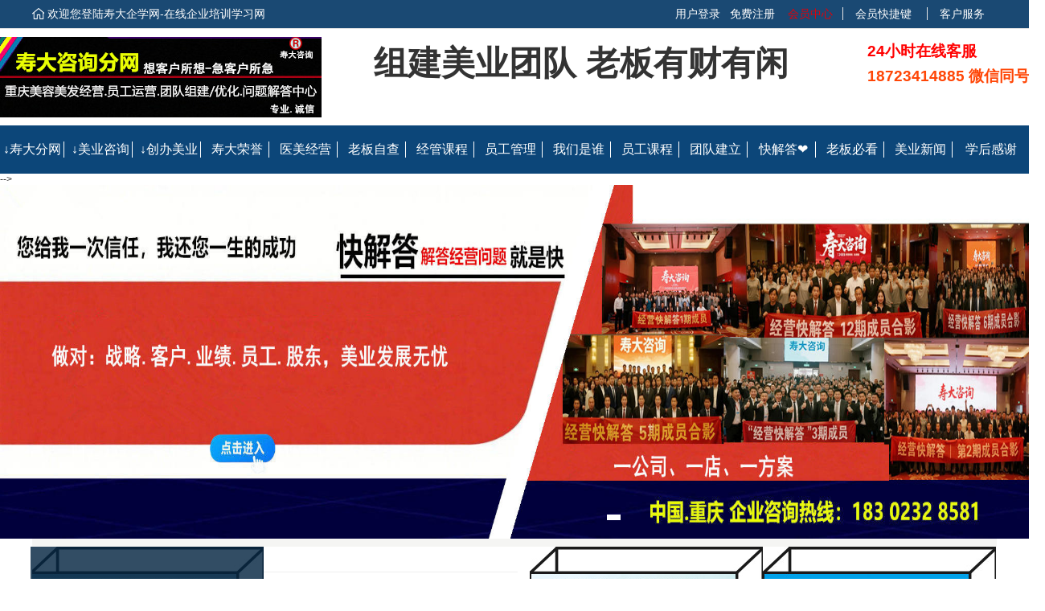

--- FILE ---
content_type: text/html; charset=utf-8
request_url: http://www.llycyzdpx.com/indexregion.aspx?id=18
body_size: 8090
content:

<!DOCTYPE html PUBLIC "-//W3C//DTD XHTML 1.0 Transitional//EN" "http://www.w3.org/TR/xhtml1/DTD/xhtml1-transitional.dtd">
<html xmlns="http://www.w3.org/1999/xhtml">
<head id="Head1"><meta charset="utf-8" /><title>

</title><link rel="stylesheet" type="text/css" href="css/index.css" /><link rel="stylesheet" type="text/css" href="css/common.css" />
		<!-- WPA Button END -->
		<script src="Scripts/jquery-1.7.2.min.js" type="text/javascript"></script>
		<script src="Scripts/commom.src.js" type="text/javascript"></script>
		<script src="Scripts/winScaleTest.js" type="text/javascript"></script>
        <script src="layer/layer.js" type="text/javascript"></script>
         <script type="text/javascript">
             function WebForm_FireDefaultButton(event, target) {
                 if (event.keyCode == 13 && !(event.srcElement && (event.srcElement.tagName.toLowerCase() == "textarea"))) {
                     var defaultButton = document.getElementById(target);
                     if (defaultButton && typeof (defaultButton.click) != "undefined") {
                         defaultButton.click();
                         event.cancelBubble = true;
                         if (event.stopPropagation) event.stopPropagation();
                         return false;
                     }
                 }
                 return true;
             }
</script>
</head>
<body>
<form name="Form1" method="post" action="./index.aspx" id="Form1" onkeypress="javascript:return WebForm_FireDefaultButton(event, &#39;flashtop_btnSubmit&#39;)">
<div>
<input type="hidden" name="__VIEWSTATE" id="__VIEWSTATE" value="/wEPDwUKMTc2NjI0NjI4NmRkFEalAauG7TQ5gBtkk19EfIH2P8vY9jAKMC760y2qtt8=" />
</div>


<script type="text/javascript" src="/ajaxpro/prototype.ashx"></script>
<script type="text/javascript" src="/ajaxpro/core.ashx"></script>
<script type="text/javascript" src="/ajaxpro/converter.ashx"></script>
<script type="text/javascript" src="/ajaxpro/index,WebApplication1.ashx"></script>

<div>

	<input type="hidden" name="__VIEWSTATEGENERATOR" id="__VIEWSTATEGENERATOR" value="B7EA9037" />
</div>

<div class="top-bar">
    <div class="container clearfix">
        <div class="l">
            <span class="index-home"><i class="top-ico"></i><a href="#">欢迎您登陆寿大企学网-在线企业培训学习网</a></span>
        </div>
        
        <ul class="r top-bar-r">
            <li><a href="/Login.aspx" class="entry">用户登录</a><a href="/Register.aspx" class="entry">免费注册</a><a
                href="/wdkc/wdkc.html" class="login entry"> 会员中心</a></li>
            <li><span>会员快捷键 <i class="top-ico li-r-ico"></i></span>
                <div class="dropdown" style="display: none;">
                    <i class="top-ico"></i>
                    <ul class="">
                        <li><a href="/wdkc/wdkc.html">我的课程</a> </li>
                        <li><a href="/wdzc/wdzc.html">购买记录</a></li>
                    </ul>
                </div>
            </li>
            <li><span>客户服务<i class="top-ico li-r-ico"></i></span>
                <div class="dropdown" style="display: none;">
                    <i class="top-ico"></i>
                    <ul class="">
                        <li><a href="/Customer/123.html">联系我们</a> </li>
                        <li><a href="/Customer/125.html">帮助中心</a> </li>
                    </ul>
                </div>
            </li>
        </ul>
        
    </div>
</div>
<div class="top-nav" style="margin: 0 auto;">
    <div class="nav-main clearfix">
        <h1 class="l">
            <a href="/index.html">
                <img src="../images/xh-logo.jpg" alt="">
            </a>
        </h1>
        <div class="gg_top wow lightSpeedIn  animated">
            组建美业团队 老板有财有闲</div>
        <div class="top_tel wow lightSpeedIn  animated">
            24小时在线客服
            <font>18723414885 微信同号</font>
        </div>
       
        <div class="search-nv r">
            <input name="daohang$seachkeywords" type="text" id="daohang_seachkeywords" placeholder="输入想搜索的关键词"
                class="s-text l" onclick="this.value=&#39;&#39;" />
            <input type="submit" name="daohang$Button2" value="搜索" id="daohang_Button2" class="s-btn l"
                class="sub" />
        </div>        
        <div class="search-nv r">
            <input name="daohang$seachkeywords" type="text" id="daohang_seachkeywords" placeholder="输入想搜索的关键词" class="s-text l" onclick="this.value=&#39;&#39;" />
            <input type="submit" name="daohang$Button2" value="搜索" id="daohang_Button2" class="s-btn l" class="sub" />
        </div>
    </div>
    <div class="nave_list">
            <div id="daohang_Div1" class="head-nav">
                <a href="/">↓寿大分网</a><a href="/News/135.html">↓美业咨询</a><a href="/News/123.html">↓创办美业</a><a href="/News/182.html">寿大荣誉</a><a href="/News/142.html">医美经营</a><a href="/News/127.html">老板自查</a><a href="/Products/4.html">经管课程</a><a href="/News/2.html">员工管理</a><a href="/News/151.html">我们是谁</a><a href="/Products/3.html">员工课程</a><a href="/News/196.html">团队建立</a><a href="/News/198.html">快解答❤</a><a href="/News/143.html">老板必看</a><a href="/News/7.html">美业新闻</a><a href="/News/144.html">学后感谢</a>
            </div>
        </div>
</div>

		<script type="text/javascript">
		    function Search() {
		        var text = $("#searchStr").val();
		        window.location = "/CoursesList?searchStr=" + text;
		    }
		</script>


 <script type="text/javascript">
     function Login() {
         var Regtxt = /^[\u4e00-\u9fa5a-zA-Z0-9]+$/; //正则验证
         if (document.getElementById("txtUser").value == "") {
             alert("登陆名为空!");
             return false;
         }
         if (Regtxt.test(document.getElementById("txtUser").value) == false) {
             alert("登陆名中含有特殊字符!");
             document.getElementById("txtUser").value = "";
             document.getElementById("txtUser").focus();
             return false;
         }
         if (document.getElementById("txtPwd").value == "") {
             alert("密码为空!");
             return false;
         }
         if (Regtxt.test(document.getElementById("txtPwd").value) == false) {
             alert("密码中含有特殊字符!");
             document.getElementById("txtPwd").value = "";
             document.getElementById("txtPwd").focus();
             return false;
         }
     }
     </script>
     <script language="JavaScript">
         function logout() {
             if (confirm("您确定要退出吗？"))
                 top.location = "/tc.aspx";
             return false;
         }
</script>
<section class="yc-mod">
	<!-- 分类面板 -->
	<div class="category-box clearfix">
		<div class="catalogueNav">
			<!--<div class="qyshiping">
											 
				<video class="jj-img" controls="controls" autoplay="autoplay">
					<source src="/mxkj/寿大企学欢迎您新版本.mp4" type="video/mp4">
				</video>
			</div>
			
			<!--
            
                  <div class="index_vipuserlogin">
                  <span style="margin-left: 65px;margin-bottom: 10px;font-size: 14px;font-weight: bold;">用户登录</span>
                    <li class="inputs">
                     <input name="flashtop$txtUser" type="text" id="flashtop_txtUser" onkeydown="SubmitKeyClick();" placeholder="请输入用户名/手机号" maxlength="50" autocomplete="off" />
                    </li>
                    <li class="inputs">
                     <input name="flashtop$txtPwd" type="password" id="flashtop_txtPwd" onkeydown="SubmitKeyClick();" maxlength="40" placeholder="请输入密码" />
                    </li>
                    <li class="ina"><a>清除</a><a href="/Retrieve.aspx">忘记密码</a></li>
                    <li ><input type="reset" class=" inbotbox bootmsA" value="注册有礼" onclick="window.open('/Register.aspx')"><input type="submit" name="flashtop$btnSubmit" value="登陆" onclick="return Login();" id="flashtop_btnSubmit" class="inbotbox bootmsB" onkeydown="SubmitKeyClick();" /></li>
			</div>
              
              
              -->
			
			
			
		</div> -->
		<script type="text/javascript">
			function setStyle(x) {
				document.getElementById(x).style.background = "#ffffff"
			}
			function setStyleno(x) {
				document.getElementById(x).style.background = "#062742"
			}
		</script>        
	</div>
	<!-- 轮播图 -->
	<div class="m-slide-container">
		<div class="m-slide">
			<div class="m-slide-wrap">
                 <a href="http://www.llycyzdpx.com/ShowNew/2349.html" class="slide" target="_blank" style="display: block;  "><div class="carousel" style='background:#f2f2f2 url("/fileup/20251020114051.jpg") no-repeat center;background-size: 100% 100%;' background-color: #006699;"></div></a>
									
				<div class="slide-num">
					<ul style="width: 124px;"> </ul>
				</div>
			</div>
		</div>
        </div>                            					 
</section>

		<div class="main">
			<div class="i-m-bg">
				<div class="i-m-center"> <div class="module">
						<div class="page-products">
							<div class="w-wrap-inner">
								<ul class="J_productsBox">
									<li class="J_item last on wow bounceInRight  animated"  >
										<div class="item-inner domain clearfix">
											<div class="main w-fl">
												<a href="/Products/4.html" target="_blank">
													<div class="show"></div><h3 style="color: #fff;">
														中小企业经营发展在线课程</h3>
												</a></div>
											<div class="detail w-fl three-item">
												<div class="sort">
                                                       												
													</div>
													</div>
										</div>
									</li>
									<li class="J_item wow bounceInRight  animated" >
										<div class="item-inner hosting clearfix">
											<div class="main w-fl">
												<a href="/Products/3.html" target="_blank" rel="nofollow">
													<div class="show"></div><h3 style="color: #fff;">
														高校毕业生就业创业在线课程
</h3>
												</a></div>
											<div class="detail w-fl three-item">
												<div class="sort">
													
												    </div>
												 </div>
										</div>
									</li>
									<li class="J_item wow bounceInRight  animated"  >
										<div class="item-inner cloudmail clearfix">
											<div class="main w-fl"><a href="/Products/6.html" target="_blank">
											<div class="show"></div>	<h3 style="color: #fff;"> 美容业经营发展在线课程</h3>
											</a>
											</div>
											<div class="detail w-fl">
												 
												 	<div class="sort">													 
														
														</div>
														</div>
							</div>
							</li>
							 </ul>
						</div>
					</div>
				</div>
			</div>
		</div>
		</div>


		<div class="courses-series-wrapper" style="width: 1200px; margin: 0 auto;">
			<div class="courses-main clearfix">

				<div class="other-ways-study clearfix" style="margin-top:10px;">
					<div class="other-ways-top clearfix">
						<h2 style="margin-top:10px;">现场培训</h2>

						<a href="/News/7.html" class="r more" target="_blank" style="margin-top:20px;">查看更多 &gt;</a>
					</div>
					<ul class="study-module clearfix">
                    
						<li>
							<a href="/ShowNew/2353.html" class="c-s-img" target="_blank">
							<img src="/fileup/20251101121311.jpg" alt="美发店员工管理">
								<div class="ad-date">
									美发店员工管理
								</div>
							</a>
							
							<div class="c-study-price">
								<span class="l y-price">
									培训时长：
								</span>
								<span class="r count"><i class="index-ico"></i>0人</span>
							</div>
							<div class="x-combat clearfix">
								<img src="/img/2C.jpg" alt="" class="l" width="65px" height="65px">
								<div class="line-teach">
									<span> </span>
									<p>美发店员工怎样管理？专属方案需因店制宜 在美发行业竞争日趋激烈</p>
								</div>
							</div>
						</li>
                        
						<li>
							<a href="/ShowNew/2352.html" class="c-s-img" target="_blank">
							<img src="/fileup/20251027103728.jpg" alt="2026年又有一大批美业老板将会倒下">
								<div class="ad-date">
									2026年又有一大批美业老板将会倒下
								</div>
							</a>
							
							<div class="c-study-price">
								<span class="l y-price">
									培训时长：
								</span>
								<span class="r count"><i class="index-ico"></i>0人</span>
							</div>
							<div class="x-combat clearfix">
								<img src="/img/2C.jpg" alt="" class="l" width="65px" height="65px">
								<div class="line-teach">
									<span> </span>
									<p>2026年又有一大批美业老板将会倒下（寿大咨询分网） 如果你不</p>
								</div>
							</div>
						</li>
                        
						<li>
							<a href="/ShowNew/2351.html" class="c-s-img" target="_blank">
							<img src="/fileup/20251020140352.jpg" alt="美业未来的发展趋势在哪吗？">
								<div class="ad-date">
									美业未来的发展趋势在哪吗？
								</div>
							</a>
							
							<div class="c-study-price">
								<span class="l y-price">
									培训时长：
								</span>
								<span class="r count"><i class="index-ico"></i>0人</span>
							</div>
							<div class="x-combat clearfix">
								<img src="/img/2C.jpg" alt="" class="l" width="65px" height="65px">
								<div class="line-teach">
									<span> </span>
									<p>美业未来趋势如何把握？寿大咨询为你指明方向，助你抢占先机！ 你</p>
								</div>
							</div>
						</li>
                        
						<li>
							<a href="/ShowNew/2347.html" class="c-s-img" target="_blank">
							<img src="/fileup/20250922121956.jpg" alt="美容美发店怎样数字化转型">
								<div class="ad-date">
									美容美发店怎样数字化转型
								</div>
							</a>
							
							<div class="c-study-price">
								<span class="l y-price">
									培训时长：
								</span>
								<span class="r count"><i class="index-ico"></i>0人</span>
							</div>
							<div class="x-combat clearfix">
								<img src="/img/2C.jpg" alt="" class="l" width="65px" height="65px">
								<div class="line-teach">
									<span> </span>
									<p>美容美发店进行数字化转型可以从以下几个方面入手： 以下信息由寿</p>
								</div>
							</div>
						</li>
                         
					</ul>
				</div>



				<div class="other-ways-study clearfix">
					<div class="study_box_left">
						<div class="other-ways-top clearfix">
							<h2>热销课程</h2>
							<a href="/Products/3.html" class="r more" target="_blank">查看更多 &gt;</a>
						</div>

						<ul class="study-module clearfix">
                         
						</ul>

					</div>
					<div class="study_box_right">
						<div class="other-ways-top clearfix">
							<h2>精彩回顾</h2>
							<a href="/News/143.html" class="r more" target="_blank">查看更多 &gt;</a>
						</div>
						<div style=" height:675px; padding:5px;  background:#fff; width:95%;">
							<div class="xhgw_box">
								<ul>
                                
									<li><a href="/ShowNew/2315.html"><dt><span>1 </span> 为什么花钱做了营销看似客户多却没有真正的发展<font>2025/7/28 21:24:08</font></dt>
										<dd>为什么李两易老师说民营公司如不懂得经营.运营.管理.战略数字化转型，哪怕在好的营销，再多的资金投入，</dd>
										</a></li>	
                                    
									<li><a href="/ShowNew/2274.html"><dt><span>2 </span> 公司或个体老板常见问题<font>2025/7/28 21:23:48</font></dt>
										<dd>美容、美发、医美等公司或者个体老板在经营运营管理中常见问题有哪些？ 分享开始 经营决策错误     </dd>
										</a></li>	
                                    
									<li><a href="/ShowNew/2264.html"><dt><span>3 </span> 美容业公司（店）老板常出现的误区<font>2025/7/28 21:23:13</font></dt>
										<dd>李两易老师将20多年的自身企业经营及教培工作中发现的（公司老板常出现的误区）总结与你分享。请自我对照</dd>
										</a></li>	
                                    
									<li><a href="/ShowNew/2232.html"><dt><span>4 </span> 美容美发店及医疗美容等老板再忙也要解决完这些问题<font>2025/7/28 21:22:46</font></dt>
										<dd>美容美发店及医疗美容等老板再忙也要解决这些问题 ，不然停业风险提升99% 以下内容仅供老板/高管观看</dd>
										</a></li>	
                                    
									<li><a href="/ShowNew/2226.html"><dt><span>5 </span> 90%左右的美容美发店医疗美容老板万万没想到、干掉自己的，居然是自己和身边的员工<font>2025/7/28 21:22:18</font></dt>
										<dd>美容美发店、医疗美容等老板请用心观看，看看你是否也存在以下问题        以下内容由   美容美</dd>
										</a></li>	
                                    
									<li><a href="/ShowNew/2276.html"><dt><span>6 </span> 出现经营问题，为什么要及时解决<font>2025/7/27 13:57:36</font></dt>
										<dd>自己的公司、个体业一旦出现经营问题了，为什么要及时解决 今天95%左右的美容美发行业或者医美机构，一</dd>
										</a></li>	
                                    
									<li><a href="/ShowNew/2336.html"><dt><span>7 </span> 不懂经营管理，你凭什么赚下一个10年？<font>2025/7/24 19:48:04</font></dt>
										<dd>美业老板必藏：不懂经营管理，你凭什么赚下一个10年？ ——李两易&#183;美业经营管理白皮书 美业</dd>
										</a></li>	
                                     								
								</ul>
							</div>
						</div>
						<script type="text/javascript">
						    $(function () {
						        $('.xhgw_box').liMarquee({
						            direction: 'up'
						        });
						    });
						</script>
					</div>
				</div>

			</div>


		</div>

		<div class="foot-linke">
			<div class="aqyu">
				<span>服务地区：</span>
                <a href="/indexregion.aspx?id=1">重庆美容业管理咨询指导</a><a href="/indexregion.aspx?id=2">重庆美容美发店经营管理指导</a><a href="/indexregion.aspx?id=3">重庆美容美发店员工提升销售服技巧视频课程</a><a href="/indexregion.aspx?id=4">重庆美容美发店发型师营销课程</a><a href="/indexregion.aspx?id=5">重庆美容整形医院业绩提升方法专业指导</a><a href="/indexregion.aspx?id=6">重庆专业的美容美发店医美行业陪跑</a>
			</div>
		</div>


<div class="friendly-link">
	<div class="help-center clearfix">
		<div class="qr-code-ads l">
			<div class="diff-code">
				<img class="l" src="../img/41806.jpg" width="90">
				<dl class="l">
					<dt>扫一扫关注我们</dt>
					<dd>专家问诊 | 课程体验</dd>
					<dd>专栏速递 | 在线客服</dd>
				</dl>
			</div>
		</div>
		<dl class="l help-center-block">
			<dt>帮助中心</dt>
			<dd>
				<a href="/Customer/125.html">企业帮助</a>
				<a href="/Customer/126.html">个人帮助</a>
				<a href="/Customer/127.html">常见问题</a>
			</dd>
		</dl>
		<dl class="l help-center-block">
			<dt>关于寿大</dt>
			<dd>
				<a href="/Customer/122.html">关于我们</a>
				<a href="/Customer/123.html">联系我们</a>
				<a href="/Customer/124.html">会员协议</a>
						
			</dd>
		</dl>
		<dl class="l help-center-block service-hotline">
					<dt><a href="/Customer/123.html">联系我们</a></dt>
					<dd>联系电话: 18302328581</dd>
					<dd>联系电话: 18375868881</dd>
					<dd>客服办公时间：周一至周五 9:00-18:00</dd>
					<!--<dd>
						<a class="qq-service" href="http://wpa.qq.com/msgrd?v=3&uin=2906198715&site=qq&menu=yes" target="_blank">在线咨询：<i
							 class="index-ico"></i></a>
					</dd>-->
				</dl>
	</div>
</div>
<div class="n-foot"  >
	<div class="copyright">
		<span class="copyright-text"> <span style="white-space:normal;">版权所有</span>Copyright &copy; <span style="white-space:normal;">重庆寿大教育信息咨询有限公司</span>2015- 2028 All Rights Reserved.&nbsp;<br />
预约/咨询服务电话： 183-0232-8581 Tel:183-7586-8881&nbsp;&nbsp; <br />
未经原作者授权，任何刊登、发布、转载、复制、翻拍、印刷等方式使用本活动作品均属侵权行为。</span>

	</div>
</div>
    
    <script type="text/javascript" src="../js/dhgd.js"></script>
		<script src="Scripts/jquery.liMarquee.js " type="text/javascript"></script>
			<script src="Scripts/js.js " type="text/javascript"></script>
            </form>
</body>
</html>



--- FILE ---
content_type: text/css
request_url: http://www.llycyzdpx.com/css/index.css
body_size: 78032
content:
html,body,div,dl,dt,dd,ul,ol,li,h1,h2,h3,h4,h5,h6,pre,input,p,blockquote,th,td,form,label{margin:0;padding:0;}
ol,ul,li,dd,dt,dl{ list-style:none;}
img{border:0;}
:focus{outline:0;}
input{outline:0;}
body{font:12px Microsoft Yahei,arial,\5B8B\4F53,sans-serif; color: #333;}
s{text-decoration: none; color: #aaa;}
/*------------------清理浮动--------------------*/
.clearfix:after{content:"."; display:block; height:0; clear:both;visibility:hidden;}
/* Hides from IE-mac \*/
* html .clearfix { height: 1%; }
.clearfix { display: block; }
.back-fff{ background-color:#fff;}
/* End hide from IE-mac */
/*------------------显示模式--------------------*/
.none{display:none;}
.block{display:block;}
.inline{display:inline;}
.hidden{overflow:hidden;}
.error{color:red;padding-left:5px;}
.a_color_b{color:#0186d1;font-size:12px;}
/*-------------------对齐方式--------------------*/
.l,.left{float:left;}
.r,.right{float:right;}
.clear{clear:both;height:0;font-size:0;line-height:0px; overflow:hidden;}
* html .clear {display:inline;}
.a_c{text-align:center;margin:0 auto;}
.a_l{text-align:left;}
.a_r{text-align:right;}
/*-----font size----*/
.f_12{font-size:12px;}
.f_14{font-size:14px;}
.bold{font-weight:bold;}
.gray,a.gray{color:#999999 !important;}
.blue,a.blue{color:#0077b5 !important;}
.orange,a.orange{color:#ff5500 !important;}
a{color:#333;text-decoration:none;}
a:hover{color:#cc000b;}
/*----- flex ----*/
.d-flex {display: -webkit-box; display: -moz-box; display: -ms-flexbox; display: -webkit-flex; display: flex;}
.flex-nowrap { -webkit-flex-wrap: nowrap; -ms-flex-wrap: nowrap; flex-wrap: nowrap;}

.common-btn{padding:5px 15px;border-radius:2px;-webkit-border-radius:2px;-moz-border-radius:2px;-ms-border-radius:2px;-o-border-radius:2px;display:inline-block;}
.common-btn:hover{background:#1cb3c1;}
.common-line{margin:0 10px;}

.p-l-20{padding-left:20px;}
.yc-mod{ width:100%; margin: 0 auto;}
.main { width:1200px; margin: 0 auto;}
/*寿大网头部*/
.header-wrap{height:760px;position:relative;}
.ok{position:absolute;top:0;/*height:760px;*/overflow:hidden;left:0;bottom:0;right:0;}
.ok .list{position:absolute;left:0;top:0;width:100%;height:100%;}
.tempWrap .list li{float:left;height:100%;text-align:center;}
.ok .list .item{display:block;width:100%;height:100%;}
.ok .list .item .bg{background-repeat:no-repeat;background-position:center center;width:100%;height:760px;}
.header-wrap .header-item{width:100%;height:760px;}
.header-wrap .header-item img{width:100%;height:760px; vertical-align:top;}
.header-wrap .header-item{width:100%;height:760px;}
.header-wrap .header-item img{width:100%;height:760px; vertical-align:top;}
.xue-home-header{width:1200px;height:94px;margin:0 auto;z-index:9999;position:relative;}
.xue-home-header ul.xy-header-menu{width:592px;height:94px;line-height:94px; float:left;margin:0 0 0 0px;}
.xue-home-header ul.xy-header-menu li{float:left;}
.xue-home-header ul.xy-header-menu li a{font-size:18px;color:#fff;padding:0 24px;}
.xue-home-header ul.xy-header-menu li a:hover,.xue-home-header ul.xy-header-menu li a:active{font-weight:bold;}
.xue-home-header h1{width:250px;height:58px;background: url(../images/home-index.png) no-repeat 0 0;
float:left;margin:25px 0 0;}
.xue-home-header .home-header-r{width:356px;height:30px;padding:32px 0 29px;float:left;}
.home-header-r .header-search{width:190px;height:30px;float:left;margin-right:18px;}
.header-search .header-search-text{width:146px;height:14px;line-height:14px;padding:8px 0 8px 4px;border:none;background:#fff url(../images/xue_pic.png) no-repeat 0 -70px;float:left;}
.header-search .header-btn{width:40px;height:30px;border:none;cursor:pointer; background:url(../images/xue_pic.png) no-repeat -150px -70px;float:left;}
.home-header-r .shop-a{width:30px;float:left;margin:0 0 0 0px;position:relative;}
.home-header-r .shop-a a{width:30px;height:30px; text-indent:-9999em; display:inline-block;background:url(../images/xue_pic.png) no-repeat 0px -112px;}
.home-header-r .shop-a .shop_num{width:17px; height:26px;position:absolute;bottom:17px;left:26px;text-align:center;color:#fff; line-height:25px; background-image:url(../images/xue_pic.png); background-repeat:no-repeat;background-position:-44px -111px;}
.home-header-r .header-login{width:82px;padding:6px 0;float:left;margin:0 0 0 34px;}
.home-header-r .header-login a{font-size:16px;color:#fff;}
.home-header-r .header-login a.regis{margin:0 14px 0 0;}
.xy-login-later{width:100px;float:left;}
.xy-login-later .register{height:30px;line-height:30px;}
.xy-login-later .register a{font-size:16px;}
.xy-login-later .register a:hover,.xy-login-later .register a:active{font-weight:bold;}
.xy-login-later .register a,.xy-login-later .register span{color:#fff;}
.xy-login-later .stu_list img{position:absolute;right:0;}
.stu_list a.xy-memb-name{color:#fff;display:inline-block;padding:6px 0;position:absolute;right:44px;}
.home-header-r .stu_list{height:43px;position:relative;background-image:url(#);}
.home-header-r .stu_list a.xy-memb-name{color:#fff;display:inline-block;padding:6px 0;/*position:absolute;right:30px;*/width:58px;text-align:center;}
.home-header-r .stu_list a.xy-memb-name span{max-width:65px;text-overflow:ellipsis;white-space:nowrap; overflow:hidden; display:inline-block;word-break:break-all;}
.home-header-r .stu_list .xy-member{ position:absolute;right:0;top:-3px;}
.home-header-r .stu_list .stu_down_menu{width:100%;border:1px solid #e50011;background:#fff;/*background:url(../images/xy-header-ico.png) no-repeat 0 0;*/position:absolute;top:43px;right:0; z-index:9999;/*padding:8px 0 10px;*/display:none;}
.home-header-r .stu_list .stu_down_menu li a{display:block;padding:9px 0 13px 0;text-align:center;}
.header-bottom{width:100%;position:absolute;top:94px; }
.header-bottom .header-ico1{width:20%;height:6px;background:#f37587;display:inline-block;float:left;}
.header-bottom .header-ico2{width:20%;height:6px;background:#7bd6de;display:inline-block;float:left;}
.header-bottom .header-ico3{width:20%;height:6px;background:#e2ea84;display:inline-block;float:left;}
.header-bottom .header-ico4{width:20%;height:6px;background:#fdd56c;display:inline-block;float:left;}
.header-bottom .header-ico5{width:20%;height:6px;background:#f37587;display:inline-block;float:left;}
.header-bottom-item{width:100%;height:160px;background:url(../images/xue-bottom-ico.png) repeat-x; position:absolute;bottom:0;}
.bottom-item-box{width:1200px;margin:0 auto;padding:20px 0;}
.bottom-item-box span{width:370px;height:120px;display:inline-block;}
.bottom-item-box .xue-banner01{background:url(../images/xue_home_pic.jpg) no-repeat 0 0;}
.bottom-item-box .xue-banner02{background:url(../images/xue_home_pic.jpg) no-repeat 0 -130px;margin:0 41px;}
.bottom-item-box .xue-banner03{background:url(../images/xue_home_pic.jpg) no-repeat 0 -260px;}
#div_head_control ul{width:210px;height:10px;margin:10px auto 0;}
#div_head_control ul li{width:60px; height:10px; background:#b2eeff;float:left;margin:0 5px 0 5px;cursor:pointer; text-indent:-9999em;}
#div_head_control ul li.on{ background:#66ccff;}

/*寿大网首页优化样式2015-11-27*/
.organizeType-nav{border-bottom:1px solid #e6e6e6;margin: 80px auto 0;width: 1200px;}
.organizeFlow-nav{border-bottom:1px solid #e6e6e6;margin:65px 0 0;}
.organizeType-nav ul,.organizeFlow-nav ul{width:1200px;margin:0 auto -12px;height:50px;}
.organizeType-nav ul li,.organizeFlow-nav ul li{float:left;height:56px;margin:-7px 60px 0 0;cursor:pointer;}
.organizeType-nav ul li.active,.organizeFlow-nav ul li.active{background:url(../images/xue_text.png) no-repeat center -880px;}
.organizeType-nav ul li span,.organizeFlow-nav ul li span{height:42px;line-height:42px;display:block;border-bottom:3px solid transparent;background-image:url(../images/xue_text.png);background-repeat:no-repeat;}
.organizeType-nav ul li.active span,.organizeFlow-nav ul li.active span{border-bottom:3px solid #ff9900;}
.organizeType-nav ul li span.zb{width:140px;background-position:0 -666px;}
.organizeType-nav ul li.active span.zb{background-position:0 -306px;}
.organizeType-nav ul li span.bq{width:105px;background-position:0 -1106px;}
.organizeType-nav ul li.active span.bq{background-position:right -1106px;}
.organizeType-nav ul li span.kt{width:173px;background-position:0 -750px;}
.organizeType-nav ul li.active span.kt{background-position:0 -440px;}
.organizeType-nav ul li span.sy{width:106px;background-position:0 -843px;}
.organizeType-nav ul li.active span.sy{background-position:0 -516px;}
.organizeType-nav ul li span.jg{width:139px;background-position:-180px -844px;}
.organizeType-nav ul li.active span.jg{background-position:0 -588px;}
.teacher-main-content .hide{display:none;}
.teach-header-title h2.underLCourse {width: 274px;height: 34px;float: left;background: url(../images/xue_text.png) no-repeat 0 0px;margin: 6px 0 0;}
.organizeFlow-nav ul li span.person{width:245px;background-position:0 -80px;}
.organizeFlow-nav ul li span.company{width:245px;background-position:0 -242px;}
.teach-header-title p a{color:#ccc;}
.teach-header-title p a:hover{color:#999;}
.underLCourse-main .underC-l a{display:block;}
.underLCourse-main .underC-l a img,.underLCourse-main .underC-r li a img{vertical-align: middle;}
.underLCourse-main .underC-r{width:920px;}
.underLCourse-main .underC-r li{border:1px solid #e6e6e6;float:left;margin:0 0 23px 25px;width:278px}
.underLCourse-main .underC-r li:hover{ box-shadow:0 2px 6px #a09e9e;}
.underLCourse-main .underC-r li p{margin:16px 0 0;padding: 0 15px 0 15px;text-overflow:ellipsis; white-space:nowrap; overflow:hidden}
.underLCourse-main .underC-r li p a{font-size:18px;}
.underLCourse-main .underC-r li .courseNPrice{overflow:hidden;margin:0 0 0 15px;padding:6px 0 10px 0;}
.underC-r li div span.join_num{color:#999; background:url(../images/yun_login_ico.png) no-repeat 0 -993px;padding:0 0 0 15px;}
.underC-r li .cour_free_r {margin:0 12px 0 0;}
.underC-r li div span.course_free{color:#ff0000;}
/* 分类面板background:rgba(8, 67, 109, 0.72); */
.catalogueNav{ width:285px;height:439px;color:#fff;position:absolute;top:0;left:0;z-index:12; padding-top: 1px;}
.courseType-box{ padding: 11px 20px 0;}
.catalogueNav span{display:inline-block;}
.catalogueNav .navment{padding:20px 0 10px 7px;}
.catalogueNav .navment .allCourse{font-size:16px;font-weight: bold;}
.catalogueNav .navmentIco{width:24px;height:12px;background:url(../images/xue_text.png) no-repeat 0 -970px;}
.catalogueNav .navCont-p { padding-bottom: 11px; border-bottom: 1px solid rgba(230, 230, 230, 0.2);}
.courseType-box:last-child .navCont-p { border-bottom: none;}
.catalogueNav .navCont-p a{color:#fff;display:inline-block;margin:19px 10px 0 0;}
.catalogueNav .navCont-t { display: block; color:#fff; font-size: 14px;}
.catalogueNav .navCont-p .navArrow{width:8px;height:16px;display:inline-block;background:url(../images/xue_text.png) no-repeat -35px -964px;position:absolute;right:0;top:2px;}
.catalogueNav .navCont-content{ padding:0 20px;min-width:475px;background:#fff;border:1px solid #e50011;border-left:none;display:none;
  position:absolute;left:246px;top:0;z-index: 15;min-height:438px;}
.catalogueNav .navCont-content.show-navCont{display:block;}
.navCont-content .courseDlist{padding:20px 0 13px 0;overflow:hidden;border-bottom:1px solid #ccc;}
.navCont-content .courseDlist:last-child{border-bottom:0;}
.navCont-content .courseDlist span{width:92px;display:inline-block;text-align:left;color:#0066cc;margin-left:8px;}
.courseDlist .courseDlist-r{width:375px;}
.courseDlist-r li{float:left;width:85px;margin:0 0 3px 0;}
.underC-l .limg{width:280px;height:450px;}
.cr_img{width:278px;height:140px;}

/*微课大赛点赞*/
.wkZan,.wkYZan{color:#fff;background:#f93e47 url(../images/wkds_zan.png) no-repeat 8px 6px;padding:3px 7px 3px 25px;position:absolute;right:10px;border-radius:3px;transition: all .1s ease-in;}
.wkZan:hover{color:#fff;background: #d5030d url(../images/wkds_zan.png) no-repeat 8px 6px;}
.wkZan.wkYZan{color:#ff0000;background:transparent url(../images/wkds_zan.png) no-repeat 4px -16px;}

/*中国微课联盟贺新春精品微课全程2折_寿大网*/
.MicroCourseBanner{height:493px;background:url(../images/microCrouseHome-banner-.jpg) no-repeat center 0;position:relative;}
.wkNav .wkBuyFlow{width:247px;height:62px;background:url(../images/wkds_float_4.png) no-repeat;}
.MicroCourseBanner{position:relative;}
.MicroCourseBanner img{position: absolute;bottom:20px;left:42%;}


/*微课大赛页面*/
.wkBanner{height:493px;background:url(../images/wkds_banner_1.jpg) no-repeat center 0;position:relative;}
.wkNavWrap{height:87px;background:#4285f4;}
.wkNavWrap.flo{width:100%;position:fixed;top:0;z-index: 100; left:0;}
.wkNavWrap .wkNav{width:1106px;margin:0 auto;padding:12px 122px 0;height:75px;}
.wkNav ul{width:582px;margin:0 0 0 40px;}
.wkNav li{width:96px;height:29px;line-height:29px;text-align: center;font-size:16px;cursor:pointer;float:left;margin:0 10px 5px;background:#1f63ba;}
.wkNav li a{color:#fff;}
.wkNav .wkRule{width:247px;height:62px;background:url(../images/wkds_float_2.png) no-repeat;}
.wkTitle{width:290px;height:57px;line-height:57px;display:block;font-size:40px;font-weight:bold;text-align:center;margin:66px auto 0;color:#fff;background:url(../images/wkds_title_bg.png) no-repeat;}
.wkMoreBtn{width:250px;height:36px;line-height:36px;text-align:center;font-size:16px;margin:0 auto;display: block;clear:both;border:1px solid #d9d9d9;border-radius:2px;-webkit-border-radius:2px;-ms-border-radius:2px;-o-border-radius:2px;-moz-border-radius:2px;}
/*职业倍智测评页面*/
.proBanner{height:620px;background:url(../images/probannerBg.png) repeat-x;}
.proBanner .proComent{width:1200px;margin:0 auto;overflow:hidden;}
.fbanner{height:450px;background-image:url(../images/fbanner.png);background-repeat: no-repeat;background-position:center 0;}
.testBtn{width:756px;margin:0 auto;clear:both;overflow:hidden;padding:20px 0 0;}
.testBtn li{float:left;margin:0 65px;}
.testBtn li a{display:block;text-align:center;}
.testBtn li a.zBtn{width:248px;height:52px;line-height:52px;font-weight:bold;font-size:20px;background:#ffb52f;transition: all .1s ease-in;box-shadow:0 1px 1px rgba(0,0,0,0.15);border-radius: 52px;-webkit-border-radius: 52px;-moz-border-radius: 52px;-o-border-radius: 52px;-ms-border-radius: 52px;}
.testBtn li a.zBtn:hover{background:#ffc150; color:#333;box-shadow:0 1px 3px rgba(0,0,0,0.35);}
.testBtn li a.reportBtn{width:218px;font-size:16px;border:1px dashed #fff;color:#fff;margin:14px auto 0;padding:10px 0;background:url(../images/testStep.png) no-repeat 196px -454px;text-align:left;text-indent:14px;}
.testBtn li a.reportBtn:hover{color:#ffc150;border:1px dashed #ffc150;}
.proTestWrap{border-bottom:1px solid #e6e6e6;}
.proInfoMain{width:1200px;margin:0 auto;text-align:center;padding:0 0 18px 0;}
.proInfoMain h3{font-size:32px;font-weight:normal;padding:58px 0 32px;}
.proTestWrap p{width:880px;margin:0 auto 15px;color:#808080;font-size:16px;line-height:35px;}
.proInfoMain dl{width:300px;margin:0 50px 100px;float:left;line-height:32px;}
.proInfoMain dl dt{width:131px;height:131px;margin:0 auto;background-image: url(../images/testStep.png); background-repeat: no-repeat;}
.proInfoMain dl dt.tg{background-position:0 0;}
.proInfoMain dl dt.fz{background-position:0 -162px;}
.proInfoMain dl dt.sr{background-position:0 -318px;}
.proInfoMain dl dd{font-size:16px;color:#808080;text-align:center;padding:15px 0 0;}
.proTBanner{height:426px;background-image: url(../images/proBannerBg1.png);background-repeat:repeat-x;}
.proTBanner .proReport{width:1200px;height:426px;margin:0 auto;text-align:center;background-image: url(../images/probannerBg2.png);background-repeat:no-repeat;background-position: center;}
.proReport p{color:#fff;font-size:36px;padding:150px 0 52px;}
.proReport a{font-size:20px;font-weight:bold;width:248px;height:52px;line-height:52px;margin:0 auto;border-radius:30px;background-color:#ffb52f;display:block;}
.proReport a:hover{background-color: #f1a825;}
.proDMain{width:1000px;margin:0 auto;text-align:center;}
.proDMain p{font-size:32px;padding:50px 0 38px;}
.proDMain table{width:100%;border:1px solid #e6e6e6;border-right:none;}
.proDMain table th{border:none;border-right:1px solid #e6e6e6;color:#808080;font-size:18px;height:48px;line-height:48px;font-weight:normal;text-align:center;}
.proDMain table td{border:none;border-right:1px solid #e6e6e6;border-top:1px solid #e6e6e6;font-size:14px;height:48px;line-height:48px;}
.proDMain table td a{color:#0066cc;font-size:14px;}
.proDMain table td a:hover{color:#067aee;text-decoration: underline;}
.proTestBox{border:1px solid #d9d9d9;background-color: #fff;}/*border-top:none;*/
.proTestTop{padding:32px 0 36px 32px;font-size:14px;overflow:hidden;}
.proTestTop p{margin:0 0 15px 0;}
.proTestTop span{border-radius:2px;-moz-border-radius:2px;-ms-border-radius:2px;-webkit-border-radius:2px;-o-border-radius:2px;color:#fff;background-color:#f93e47;padding:0 5px;margin:0 10px 0 0;}
.proTestTop .linkCp{font-size:14px;}
.linkCp .linkTxt{width:440px;padding:10px 0 10px 10px;height:12px;line-height:12px;border:1px solid #d9d9d9;}
input:-moz-placeholder { /* Mozilla Firefox 4 to 18 */color: #333;  }
input::-moz-placeholder { /* Mozilla Firefox 19+ */color: #000;}
input:-ms-input-placeholder{color: #333;}
input::-webkit-input-placeholder{color: #333;}
.linkCp .cpBtn{cursor:pointer;color:#fff;background-color:#F7858E;width:98px;margin:0 0 0 10px;text-align:center;height:34px;line-height:34px;border:none;}
.linkCp .cpBtn:hover{background-color:#00D2E6;}
.course-teach .proTname{padding:0 0 0 42px;}
.proTmobile{padding:0 0 0 112px;}
.proTstatic{padding:0 0 0 158px;}
.t-d-info .proName{width:128px;padding-top:10px;}
.proSector{width:155px;padding:10px 0 0;}
.proTJob{width:153px;padding:10px 0 0;}
.proTNumber{width:182px;padding:10px 0 0;}
.proTNstart{width:143px;padding:10px 0 0;color:#999;}
.proAnswer{color:#ff0000;}
.proEnd{color:#5dbb2f;}
.proDBg{color:#fff;background:#fd684a;display:block;margin:10px 15px 0 0;padding:2px 5px;border-radius:2px;-moz-border-radius:2px;-ms-border-radius:2px;-o-border-radius:2px;-webkit-border-radius:2px;}
.proDBg:hover{color:#fff;background:#f14523;}
.proScourse{color:#0066cc;padding:12px 0 0;}
/*微课大赛规则页*/
.miclass_wrap{width:100%;position: relative;}
.top_bg{width:100%;height: 493px;background-image: url("../images/wkds_banner_1.jpg");background-repeat:no-repeat;background-position:center 0;}
.top_bg_banner{margin: -30px auto 0;width:528px;height:74px;background-image: url("../images/top_bg_banner.png") ;top:550px;}
.mic_cont{overflow:hidden;padding-top: 40px;}
.mic_cont_wrap_inner{width:1200px;margin: 0 auto}
.mic_cont_l,.mic_cont_l1,.mic_cont_l2{float:left;width:250px;height: 320px;}
.mic_cont_l{padding: 0 0 0 88px;font-size: 40px;line-height: 55px; }
.mic_cont_l img{display: block;}
.mic_cont_l1{background-image:url(../images/pxhj.png);background-repeat:no-repeat;background-position:69px;padding: 0 0 0 69px;}
.mic_cont_l2{background-image:url(../images/price_xz.png);background-repeat:no-repeat;background-position:69px;padding: 0 0 0 69px; }  
.mic_cont_r{position:relative;float:left;width:812px;padding-bottom:40px;margin-left:50px}
.mic_cont_r1{width:100%;}
.mic_cont_r2{width:100%;height:122px;background-image: url(../images/jigou_qiye.png);background-repeat:no-repeat;}
.mic_cont_r4{width:100%;height:246px;background-image:url(../images/dzpx.png);background-repeat:no-repeat;}
.mic_cont_r5{width:100%;height:246px;background-image:url(../images/zjps.png);background-repeat:no-repeat;}
.mic_cont_r6{width:100%;height:180px;background-image:url(../images/bjdl.png);background-repeat:no-repeat;}
.mic_cont_r7{width:100%;height:403px;background-image:url(../images/dzps.png);background-repeat:no-repeat;}
.mic_cont_r8{width:100%;height:346px;background-image:url(../images/zhps.png);background-repeat:no-repeat;}
.mic_cont_r9{width:100%;height:730px;background-image:url(../images/zjpxxz.png);background-repeat:no-repeat;}
.bg_grey{background-color:#f5f8fa }
.expert_list{width:100%;overflow:hidden;background:url(../images/wkds_pinsheng_00.jpg); height:754px;background-position: center 0;}
.expert_list h1{color:#fff;width:320px;margin:0 auto;margin-bottom:20px;font-size: 42px;font-weight: normal;height:52px;line-height:52px;position:relative;}
.expert_list h1 span{position:absolute;top:2px;font-size: 14px;margin-left: 5px;display: inline-block;}
.expert_detail{width:1200px;margin:10px auto;}
.expert_detail ul{list-style: none;}
.expert_detail ul li{float:left;margin: 0 0 18px 25px;text-align: center;min-height: 190px;}
.expert_detail li img{border-radius: 75px;width: 110px;margin: 10px 0;}
.expert_detail li p{width: 210px;color:#fff;font-size: 14px;text-align: center}
a.detail_rule,a.detail_rule1{position: absolute;color:#fff;background-color:#f93e47;width:130px;height:32px;line-height:30px;border-radius:3px;text-align: center;right:42px;top:172px;}
a.detail_rule{right:42px;top:172px;}
a.detail_rule1{right:42px;top:415px;}
     .award_detail{position:relative;border:1px solid #d7d1bb;width:1000px;line-height: 30px;font-size: 18px;margin:0 auto;background-color: #fff5ce;padding:30px 15px;margin-top: 60px;}
     .award_detail_tip{position:absolute;left:30%;top:-40px}
     .mic_award123{background: url(../images/weike_award_bg.png) no-repeat;width:372px;height:40px;color:#fff;font-size: 20px;padding-top:10px;text-align: center;margin-top:30px;}

     .mic_award1{background:url(../images/award_gold01.png) no-repeat  0 center;margin-left:10px;}
     .mic_award2{background:url(../images/award_silver01.png) no-repeat  0 center;margin-left:10px;}
     .mic_award3{background:url(../images/award_metal01.png) no-repeat  0 center;margin-left:10px;}
     .mic_award_gold01,.mic_award_silver01,.mic_award_metal01{font-size:20px;font-weight: bold;float: left;padding: 5px 30px 0 35px;border-bottom: 1px solid #d9d9d9;}
     .mic_award_gold01{height: 108px;line-height: 102px;}
     .mic_award_silver01,.mic_award_metal01{height:165px;line-height:160px;}

     .mic_award1 a,.mic_award2 a,.mic_award3 a{display:block;margin-left:100px;font-size: 20px;border-bottom: 1px solid #d9d9d9;line-height:56px;}
     .mic_award a,.mic_award span{display:block;font-size: 20px;line-height:56px;border-bottom: 1px solid #d9d9d9;}
     .mic_award ol{border-bottom:1px solid #d9d9d9;overflow: hidden}
     .mic_award li{float:left;list-style-type:disc;margin-left: 60px;}
     .mic_award li span{border:none;}
     
/*课程列表优化后样式（2015-12-22）*/
.courseReqMenu{position:relative;border:1px solid #e6e6e6;}
.courseReqMenu-bar{padding:4px 0 4px 4px; background:#f2f2f2;overflow:hidden;border-bottom:1px solid #e6e6e6;}
.courseReqMenu .cReqBtn{position:absolute;top:5px;right:10px;}
.cReqBtn span{width:28px;height:28px;border:1px solid #e6e6e6;display:inline-block;cursor:pointer;}
.cReqBtn span.cL{background:#fff url(../images/yun_login_ico.png) no-repeat 7px -907px;}
.cReqBtn span.cL.active{background:#fff url(../images/yun_login_ico.png) no-repeat -26px -907px;}
.cReqBtn span.cB{background:#fff url(../images/yun_login_ico.png) no-repeat 7px -933px;}
.cReqBtn span.cB.active{background:#fff url(../images/yun_login_ico.png) no-repeat -25px -933px;}

.courseReqMenu .condiSearch,.organize-tab .condiSearch{height:28px;line-height:28px;padding:8px 0 8px 6px;clear:both;}
.condiSearch .cText{width:160px;padding:5px 0 5px 8px;height:16px;line-height:16px;border:1px solid #e6e6e6;margin:0 25px 0 0;}
.condiSearch .ocity{border:1px solid #e6e6e6;width:73px;height:28px; line-height:20px; padding:5px 0;margin:0 5px 0 0;}
.condiSearch .cSTime{width:100px;padding:0 0 0 6px;height:26px;line-height:26px;border:1px solid #e6e6e6;background:url(../images/yun_login_ico.png) no-repeat 86px -960px;}
.condiSearch .cSTime:hover{cursor:pointer;}
.condiSearch .cOffter{margin:0 0 0 18px;}
.condiSearch .cSearch{background:none;border:1px solid #00D2E6;text-align:center;font-size:14px;color:#00D2E6;width:64px;height:28px;margin:0 0 0 15px;}
.condiSearch .cSearch:hover{cursor:pointer;background:#00D2E6;color:#fff;}
.condiSearch span{margin:0 12px;}
.cListItemBox{border-bottom:1px solid #e6e6e6;padding:20px 0 20px;overflow:hidden;}
.cListItemBox .cListMain{width:650px;}
.cLmain .cWriter{margin:0 8px 0 0;}
.cListMain .cImg,.cWriter .wHImg,.cWriter .wSum span,.cListDate .cTime,.cListDate .cAddress{display:block;}
.cWriter .wSum{display:none;}
.cWriter.active .wSum{display:block;}
.cWriter .wHImg{cursor:pointer;border-radius:100%;-moz-border-radius:100%;-ms-border-radius:100%;-webkit-border-radius:100%;-o-border-radius:100%;}
.cListMain .cLmain{margin:0 0 0 175px;overflow:hidden;}
.cLmain .cTit {margin:5px 0 20px 0;}
.cLmain .cTit a{display:block;font-size:16px;color:#404040;overflow: hidden;white-space: nowrap;text-overflow:ellipsis;max-width:406px;}
.cLmain .cTit a:hover{text-decoration: underline;}
.cWriter .wSum{font-size:14px;color:#999;margin:0 0 0 10px;}
.cListDate{width:278px;font-size:14px;color:#404040;}
.cListDate .cTime{margin:0 0 5px 0;background:url(../images/yun_login_ico.png) no-repeat 0px -993px;padding:0 0 0 20px;}
.cListDate .cAddress{margin:0 0 5px 0;background:url(../images/yun_login_ico.png) no-repeat -35px -853px;padding:0 0 0 20px;}
.cListDate .cPlay{background:url(../images/yun_login_ico.png) no-repeat -34px -977px;padding:0 0 0 20px;}
.cListPrice{width:140px;color:#e60012;font-size:14px;text-align:center;}
.cListPrice span{margin:0 0 5px 0;display:block;}
.cListPrice p{color:#999;}
.cListApply{width:132px;color:#999;text-align:center;}
.cListApply .onceAly{width:88px;height:25px;line-height:25px;margin:0 auto;border:1px solid #e50011;font-size:14px;color:#e50011;text-align:center;display:block;margin-bottom:5px;}
.cListApply .onceAly:hover{background:#00D2E6;color:#fff;}
.cListApply span{color:#5dbb2f;}

/*滚动*/
.teacher-main-content{width:1200px;margin:0 auto;padding: 40px 0 0;}
.teacher-main-course{padding: 75px 0 0px 0;overflow:hidden;}
.teacher-main-course ul.course_each{overflow:hidden;}
.teacher-main-content .teach-header-title{padding:0 0 36px 0;overflow:hidden;}
.teach-header-title h2.teach-title1{width:180px;height:34px;float:left; background:url(../images/xue_text.png) no-repeat 6px -417px;margin:6px 0 0;}
.teach-header-title h2.teach-title2{width:138px;height:34px;float:left; background:url(../images/xue_text.png) no-repeat 0 -50px;margin:6px 0 0;}
.teach-header-title h2.teach-title3{width:250px;height:54px;float:left; background:url(../images/xue_text.png) no-repeat 0 -1193px;cursor:pointer;}
.teach-header-title h2.teach-title4{width:140px;height:34px;float:left; background:url(../images/xue_text.png) no-repeat 0 -153px;margin:6px 0 0;}
.teach-header-title h2.teach-title5{width:250px;height:54px;float:left; background:url(../images/xue_text.png) no-repeat 0 -1286px;cursor:pointer;border-bottom:3px solid transparent;}
.xyPerCom-box{border-bottom:1px solid #e6e6e6;height:46px;margin: 80px auto 0;width: 1200px;}
.xyPerCom{width:1200px;margin:0 auto;height:46px;}
.teach-header-title h2{margin:0 60px 0 0;}
.teach-header-title h2 span{display:block;height:44px;}
.teach-header-title h2.cur{background:url(../images/xue_text.png) no-repeat center -880px;}
.teach-header-title h2.teach-title3.cur span{background:url(../images/xue_text.png) no-repeat 0 -80px;border-bottom:3px solid #ff9900;}
.teach-header-title h2.teach-title5.cur span{background:url(../images/xue_text.png) no-repeat 0 -242px;border-bottom:3px solid #ff9900;}
.teach-header-title p{float:right;font-size:25px;color:#a3becc;margin-top:15px;}
.teach-header-title p span{background-image:url(../images/xue_text.png); background-repeat:no-repeat;}
.teach-header-title p span.teach-num1{width:140px;height:38px;display:inline-block; background-position:0 -467px;margin:0 6px 0 15px;}
.teach-header-title p span.teach-num2{width:110px;height:38px;display:inline-block; background-position:0 -260px;margin:0 6px 0 15px;}
.teach-header-title p span.teach-num3{width:138px;height:38px;display:inline-block; background-position:0 -318px;margin:0 6px 0 15px;}
.picScroll{width:1200px; height:450px; overflow:hidden; position:relative;}
.w_1280 .picScroll{width:580px;}
.pic_loading{width: 540px; height: 200px; border: 1px solid #ddd; background: #ffffff url("../images/loading.gif") no-repeat center center;}
.w_1280 .pic_loading{width: 578px;}
.picScroll .prev,.picScroll .next{width:55px; height:80px; position: absolute; top:185px; z-index: 58;overflow:hidden;cursor:pointer; background-image:url("../images/xy_btn.png"); background-repeat:no-repeat; display: none;}
.picScroll .prev{left:0;background-position: 0 -80px;}
.picScroll .next{right:0; background-position: -55px -80px;}

.picScroll .prev:hover{left:0;background-position: 0 0;}
.picScroll .next:hover{right:0;background-position: -55px 0;}
.picScroll .sb_control{width:200px;height:16px; display: none; padding-top:8px; overflow:hidden; position:absolute; bottom:0;right:0;text-align:right;font-family: Tahoma,Arial;letter-spacing:-4px;letter-spacing:-10px\9;letter-spacing:-4px;
background:-moz-linear-gradient(left,rgba(0,0,0,0) 0,rgba(0,0,0,.65) 100%);
background:-webkit-gradient(linear,left top,right top,color-stop(0%,rgba(0,0,0,0)),color-stop(100%,rgba(0,0,0,.65)));
background:-webkit-linear-gradient(left,rgba(0,0,0,0) 0,rgba(0,0,0,.65) 100%);
background:-o-linear-gradient(left,rgba(0,0,0,0) 0,rgba(0,0,0,.65) 100%);
background:-ms-linear-gradient(left,rgba(0,0,0,0) 0,rgba(0,0,0,.65) 100%);
background:linear-gradient(left,rgba(0,0,0,0) 0,rgba(0,0,0,.65) 100%);
filter:progid:DXImageTransform.Microsoft.gradient(startColorstr='#00000000',endColorstr='#a6000000',GradientType=1)
}
.sb_control li{display:inline-block;zoom:1;display:inline;width:10px; height:10px; background:#eeeeee;overflow:hidden;margin-right:10px;cursor:pointer;letter-spacing:0;font-size: 0; border-radius: 50%;}
.sb_control li.on{color:#333; background: #c80002; cursor:default;}
.picScroll .pic_list ul{overflow:hidden; zoom:1;}
.picScroll .pic_list li{width:280px; height:450px;float:left; _display:inline; overflow:hidden;margin:0 10px; text-align:center;position:relative;}
.picScroll .pic_list li:hover{box-shadow:0 2px 6px #a09e9e; -moz-box-shadow:0 2px 6px #a09e9e; -ms-box-shadow:0 2px 6px #a09e9e; -o-box-shadow:0 2px 6px #a09e9e; -webkit-box-shadow:0 2px 6px #a09e9e;}
.picScroll .pic_list li .teach-info{width:280px;height:105px;position:absolute;bottom:0;padding:21px 0 0;}
.picScroll .pic_list li .teach-info1{width:280px;height:105px;position:absolute;bottom:0;padding:21px 0 0;}
.picScroll .pic_list li .teach-info .teach-name{font-size:24px;color:#fff;}
.picScroll .pic_list li .teach-info .teach-info-intro{width:192px;color:#fff;margin:13px 0 0 44px;}
.picScroll .pic_list li .teach-info1 .teach-name{font-size:24px;color:#fff;}
.picScroll .pic_list li .teach-info1 .teach-info-intro{color:#fff;margin:13px 0 0 44px;width:192px;}
.w_1280 .pic_list li{width:580px;}
.picScroll .pic_list li img{width:280px; height:450px;}
.teacher-main-content a.view-all-course{width:1180px;margin:0 auto;height:48px;line-height:48px;font-size:20px;display:block;color:#e50011;text-align:center;border:1px solid #e6e6e6;background:#f7f7f7;}
.teacher-main-content a.view-all-course:hover{background:#e5e5e5;}

/*寿大同学会*/
.xue-ya-family{
  position: relative;
  background: url(../images/xue-family-bg2.gif) center center;
}
.idx-minwidth{min-width:1200px;}
.idx-width{width:1200px;margin:0 auto;}
.family-item{
  position: relative;
  float: left;
  width: 200px;
  height: 200px;
}
.family-avator{
  line-height: 0;
}
.family-sub-item{
  position: relative;
  float: left;
  width: 100px;
  height: 100px;
}
.family-info{
  display: none;
  position: absolute;
  top: 0;
  bottom: 0;
  background-color:#6cd9be;
  left: 100%;
  z-index: 12;
}
.family-info-t{
  width: 300px;
}
.family-info-s{
  width: 200px;
}

.family-info-right{
  right: 100%;
  left: auto;
}
.family-avator{
  position: relative;
  display: block;
}
.family-mask{
  position: absolute;
  top: 0;
  left: 0;
  bottom: 0;
  right: 0;
  opacity: 0.6;
  filter:alpha(opacity=60);
  background-color: #a8acaf;
  transition:opacity .15s;
  -moz-transition:opacity .15s;
  -webkit-transition:opacity .15s;
  -o-transition:opacity .15s;
}
.family-avator:hover .family-mask{
  opacity: 0;
  filter:alpha(opacity=0);
}
.family-big-mask{
  position: absolute;
  left: 0;
  top: 0;
  right: 0;
  bottom: 0;
  opacity: 0.60;
  filter:alpha(opacity=60);
  background-color: #edf1f4;
  z-index: 10;
}
.family-text{
  position: absolute;
  width:318px;
  height:76px;
  top: 50%;
  left: 50%;
  background: url(../images/xue_school.png) no-repeat;
  margin: -23px 0  0 -159px;
  z-index: 11;
  text-indent:-9999em;
  
}
.family-teacher-nick{
  color: #fff;
  font-size: 20px;
  padding: 20px 20px 0;
  overflow: hidden;
  white-space: nowrap;
  text-overflow:ellipsis;
  line-height: 1em;
}
.family-student-nick{
  color: #fff;
  font-size: 16px;
  padding: 10px 20px 0;
  overflow: hidden;
  white-space: nowrap;
  text-overflow:ellipsis;
  line-height: 1em;
}
.family-info-job{
  font-size: 12px;
  color: #ec9ba4;
  height: 28px;
  overflow: hidden;
  padding: 0 20px;
}
.family-info-desc{
  padding: 20px 20px 0;
  line-height: 20px;
  height: 100px;
  color: #fff;
  font-size: 12px;
  overflow: hidden;
}
.family-info-desc1{
  padding: 20px 20px 0;
  line-height: 20px;
  height: 45px;
  color: #fff;
  font-size: 12px;
  overflow: hidden;
}
.family-info-foot{
  padding: 7px 20px 0;
  font-size: 12px;
  color: #ec9ba4;
  line-height: 1.3em;
}
.family-info-foot span{
  display: inline-block;
  width: 75px;
}
.family-info-foot em{
  display:block;
  color: #fff;
}
/*寿大微信*/
.xue-weixin-box{width:1200px;margin:70px auto 0;padding:39px 0 0;overflow:hidden; background:#f2f2f2;position:relative;}
.weixin-banner{padding:88px 0 56px 60px;}
.weixin-banner p{height:40px;font-size:40px;color:#66cccc;margin:0 0 15px 0;}
.weixin-banner span.weixin-txt{width:310px;height:25px;padding:0 0 48px 0;display:block;background:url(../images/xue_text.png) no-repeat 0 -370px;}
.xue-weixin-box .xue-two-code{position:absolute;top:0;right:80px;}
.xue-two-code img{display:block;}
.xue-two-code .szxy-wx{position:relative;bottom:20px;left:1px;font-size:18px;color:#666;}
.xue-two-code .xuea-wx{position:relative;bottom:20px;right:-75px;font-size:18px;color:#666;}
.regis-xy{width:750px;margin:0 auto;padding:118px 226px 93px 224px;}
.regis-xy p{width:725px;height:60px;background:url(../images/xue-banner.png) no-repeat;margin:0 0 58px 0;}
.regis-xy a.go-regis{width:355px;height:75px;line-height:69px;color:#fff;display:block;font-size:25px; background:url(../images/xue-banner.png) no-repeat 0 -85px;margin:0 0 0 195px; text-align:center;}
.regis-xy a.go-regis:hover{background:url(../images/xue-banner.png) no-repeat -365px -85px;}
.regis-xy a.go-regis:visited{background:url(../images/xue-banner.png) no-repeat 0 -179px;}
.xue-footer{width:100%; background:#e6e6e6;border-top:1px solid #d9d9d9;}
.xue-footer-content{width:1200px;margin:0 auto;padding:58px 0 0;}
.xue-footer-content a:hover{color:#fff; text-decoration:underline;}
.xue-footer-content .xy-logo{width:302px;height:182px;cursor:pointer;background:url(../images/footer-ico.png) no-repeat 0 -58px;margin:0 0 28px 449px; position:relative;}
.company-intro-box{position:absolute;bottom:182px;left:-149%;}
.xue-footer-content .xy-logo .company-intro{width:1200px;line-height:22px; z-index:999;  box-shadow:0px 3px 4px #a8a8a8;display:none; background:#fff;border-top:1px solid #e6e6e6;overflow:hidden;}
.intro_ico{height:15px;background:url(../images/logo-tipc.png) no-repeat center bottom;}
.company-intro .about-yc{font-size:20px;margin:0 0 25px 0;}
.company-intro .about-xuea{width:394px;height:330px;float:left;background:url(../images/about-yc.png) no-repeat;}
.company-intro .comp-intro-l{width:700px;float:left;margin:36px 0 0 35px;}
.company-intro .comp-intro-r{width:508px;float:right;}
.xue-footer-content .yc-set-up{height:35px;background:url(../images/footer-ico.png) no-repeat 0 0;margin:0 0 42px 275px;}
.xue-footer-content .footer-menu1{ text-align:center;font-size:14px;margin:0 0 46px 0;}
.xue-footer-content .footer-menu1 a{margin:0 12px; text-decoration:underline;}
.xue-footer-content .footer-menu1 span{color:#ccc;}
.xue-footer-content .footer-menu2{border-top:1px solid #ccc;text-align:center;padding:15px 0 26px 8px;}
.xue-footer-content .footer-menu2 a{color:#999;margin:0 12px;display:inline-block; line-height:24px;}
.xue-footer-content .footer-menu2 a:hover{color:#fff;}
.xue-footer-content .footer-menu2 a:actived{color:#333;}
.footer-menu2 span{color:#999;}
.xy-copy{margin:20px 0 0;color:#999; text-align:center;}

/*寿大网头部样式*/
.f{ font-family:'宋体'}
.header{width:100%;height:94px;background:#fff url(../images/xy-header-bg.png) no-repeat center bottom;}
.header_y{width: 1200px; height:94px; margin: 0 auto;}
.logo{width:302px;}
.logo h1 a{width:302px;height:88px; display:block;text-indent: -9999em;background-image:url(../images/search_txt.png);background-repeat:no-repeat;background-position:0px -475px;}
.header_r{width:898px; height:88px;}
.header_a{width:544px;line-height:88px;margin:0 0 0 20px;float:left;color:#fff;font-size:16px;}
.header_a a{padding:0 22px;display:inline-block; color:#143033;}
.header_a .yun_home{color:#e50011;}
.header_a a:hover,.header_a a:active{ color:#333; text-decoration:none; font-weight:bold;}
.header_a .yun_home:hover{}
.header_r .search{width:190px; height:60px;padding:28px 0 0 0;margin:0 0 0 10px; float:left;}
.search p.search_tab{height: 26px;}
.search p.search_tab a,.search p.search_tab span{padding: 2px 13px 0; display: inline-block; cursor:pointer;}
.search p.search_tab .current{background:url("../images/index.png") no-repeat -154px -206px;}
.search .search_txt{width:140px; height:21px;line-height:21px;float:left;padding:5px 0 5px 10px;border:none; background:url(../images/search_txt.png) no-repeat -11px 0; color:#999;}
.search .search_btn{width:40px; height:30px; cursor: pointer; background:url(../images/search_txt.png) no-repeat -11px -31px; border: none; float:left; text-indent:-9999em;}
.header_r .shopping{width:124px; height:60px;padding:28px 0 0 0;margin:0 0 0 10px;}
.shopping .shop_a{ position:relative;}
.shopping .shop_a .shop_num{width:15px; height:25px;display:block; position:absolute;bottom:17px;left:27px;text-align:center;color:#fff; line-height:25px; background-image:url(../images/yun_ico.png); background-repeat:no-repeat;background-position:-14px -240px;}
.shopping .shop_a a{width:32px;height:31px; text-indent:-9999em; display:inline-block;background:url(../images/search_txt.png) no-repeat -52px -31px;}
.shopping .stu_list{width:92px;height:38px;/*margin:0 0 0 32px;*/ position:relative;cursor:pointer;}
.stu_list .stu_list_menu{ position:absolute;}
.shopping .stu_list .stu_num{display:inline-block;max-width:60px;white-space:nowrap; overflow:hidden;word-wrap: break-word;word-break: break-all;text-overflow: ellipsis;/* position:absolute;right:43px;*/}
.shopping .stu_list a.xhusername{width:58px;text-align:center;display:inline-block; padding:6px 0; color:#333; vertical-align:top;}
.shopping .stu_list img{ position:absolute;right:0;top:-3px;}
.stu_list .stu_down_menu{width:100%;/*height:192px;*/background:#fff;border:1px solid #e50011;/*background:url(../images/xy-header-ico.png) no-repeat 0 0;*/position:absolute;top:37px; z-index:9999;/*padding:8px 0 0;*/display:none;}
.stu_list .stu_down_menu li{padding:0 5px;}
.stu_list .stu_down_menu li a{display:block;text-align:center;padding:8px 0 13px 0;}
.stu_list .stu_down_menu li a.down_cur{border-bottom:1px solid #e6e6e6;}
.shopping .register{padding:6px 0;}
.shopping .register a{color:#143033;}
.shopping .register a:hover{ text-decoration:none;}
.shopping .register span{ color:#143033;}
.set_list{margin:0 0 0 18px;}
.stu_set{width:100%;height:135px; background:#fff;margin:14px 0 0;}
.stu_set .stu_set_info{width:1154px;height:95px;margin:0 auto;padding:20px 0 20px 46px; position:relative;border:1px solid #dadada;}
.set_list .set_list_name{margin:16px 0 13px 0;}
.set_list .set_list_name span{font-size:24px;display:inline-block;}
.set_list p a{ color:#0066cc;padding:0 0 0 13px; display:inline-block;}
.set_list .set_list_base span{font-size:14px;}
.set_list_base .set_mobile{margin:0 37px 0 0;}
.set_list .set_tipc{ color:#999;margin:8px 0 0 0;}
.stu_set_info .teacher_center{width:150px;height:29px;line-height:29px; position:absolute;bottom:72px;left:252px;padding:0 14px; background:#ccc;}
.teacher_center a{width:62px;height:29px;background:url(../images/search_txt.png) no-repeat -90px -35px; color:#fff;font-size:14px;display:inline-block;}
.teacher_center a:hover{color:#cc0000; text-decoration:none;}
.stu_set_info .company-agreement-r{height:36px;border-left:1px solid #b1b0b0;padding:0 0 3px 26px;margin:30px 23px 0 0;}
.stu_set_info .company-agreement-r span{display:block;color:#999;}
.stu_set_info .company-agreement-r span.company-free{font-size:24px;}
.stu_set_info .company-agreement-r span.company-free em{font-size:14px;font-style:normal;}

.yun_wrap{width:100%;background:#fff; overflow:hidden;min-height: 640px;}
.yun_wrap_list{width:1200px;margin:0 auto; padding:24px 0 0 0;overflow:hidden;}

.yun_wrap .left_menu{width:186px;}
.yun_wrap .left_menu ul{border:1px solid #d9d9d9;border-bottom:none;}
.yun_wrap .left_menu ul li{width:184px; background:#fff;}
.yun_wrap .left_menu ul li.xuea_menu{ background:url(../images/yun_login_ico.png) no-repeat 0 -770px; background-color:#fff;}
.yun_wrap .left_menu ul li a{height:auto;line-height:45px;padding-left:45px;border-bottom:1px solid #d9d9d9;cursor:pointer;font-size:14px;background-image:url(../images/yun_ico.png); background-repeat:no-repeat; display:block; text-decoration:none;}
.yun_wrap .left_menu ul li a.my_course{ background-position:0 14px;}
.yun_wrap .left_menu ul li a.my_course_focus{ background-position:0px 14px;}
.yun_wrap .left_menu ul li a.my_order{ background-position:0 -20px;}
.yun_wrap .left_menu ul li a.my_order_focus{background-position:0px -20px;}
.yun_wrap .left_menu ul li a.id_set{background-position:0 -53px;}
.yun_wrap .left_menu ul li a.id_set_focus{background-position:0px -53px;}
.yun_wrap .left_menu ul li a.company-bag{background-position:0px -1005px;}
.yun_wrap .left_menu ul li a.company-bag-focus{background-position:0px -1005px;}
.yun_wrap .left_menu ul li a.company-data{background-position:0px -1040px;}
.yun_wrap .left_menu ul li a.company_data_focus{background-position:0px -1040px;}
.yun_wrap .left_menu ul li a.live_course{background-position:0px -1078px;}
.yun_wrap .left_menu ul li a.live_course_focus{background-position:0px -1078px;}
.yun_wrap .left_menu ul li a.red_bag{background-position:0px -1143px;}
.yun_wrap .left_menu ul li a.red_bag_focus{background-position:0px -1143px;}
.yun_wrap .left_menu ul li a.id_test{background-position:0 -1366px;}
.yun_wrap .left_menu ul li a.id_test_focus{background-position:0px -1366px;}
.yun_wrap .left_menu ul li a.study-ticket{background-position:0 -1326px;}
.yun_wrap .left_menu ul li a.study-ticket{background-position:0 -1326px;}
.yun_wrap .left_menu ul li a.profess-test{background-position:0 -1365px;}
.yun_wrap .left_menu ul li a.profess-test{background-position:0 -1365px;}
.category{width: 200px; height: 35px; font-size: 14px; line-height: 35px; background: #a20000;color: #fff;}
.category h3{font-weight: normal; text-indent: 0.6em; font-size: 16px;}
.category h3 a{color:#fff;}
.menu{width: 660px;}
.menu li{float: left;}
.menu li a{color: #fff; padding: 0 22px; display: inline-block;}
.menu li a:hover{color: #fff;}
.menu li.currt a,.menu li a:hover{background: #fd9a00; text-decoration: none;}
.menu_list{width: 94px;}
@media screen and (max-width: 960px) {
  .main{ width:100%; margin:0px}
   .yun_wrap .left_menu,.yun_wrap_list,.mennuxps,.course_list{ width:100%; margin:0px; padding:0px}
.yun_wrap .left_menu ul li { width:50%;    float: left;    display: inline-block;}
.yun_wrap .left_menu ul li a{ height:45px; overflow:hidden}


}

/*全部课程列表*/
.course_all_list{width:1200px;margin:0 auto;}
.course_all_list .course_all_title{margin:51px 0 22px 0;font-size:24px;color:#000;}
.course_all_list .course_all_title span.course-title-banner{font-size:14px;color:#999;margin:0 0 0 18px;display:inline-block; vertical-align:top;}
.course_list_wrap ul.list_menu{/*border-top:1px solid #e5e5e5;*/padding:4px 0 4px 8px; background:#f2f2f2;overflow:hidden;}
.course_list_wrap ul.list_menu li a{width:78px;height:28px;line-height:28px; text-align:center;margin:0 5px 0 0;float:left;border:1px solid #ccc; background:#fff;}
.course_list_wrap ul.list_menu li a:hover{color:#e50011;}
.course_list_wrap ul.list_menu li.list_cur a{border:1px solid #e50011;background:#e50011;color:#fff;}
.tags-list{overflow:hidden;border-top:1px solid #e5e5e5;}
.tags-list li{float:left;font-size:14px;padding:2px 12px;margin:25px 10px 28px;}
.tags-list li.tags-on{background:#e50011;}
.tags-list li.tags-on a{color:#fff;}
.organize-tab .cReqBtn{position:absolute;right:10px;top:25px;}
.course_list_wrap .course_live_list{margin:40px 0 0 0;}
.course_live_list1{width:1200px;margin:0 auto;}
.course_head_box{width:100%;}
.course_head_title{width:1200px;margin:0 auto;padding:38px 0 20px; overflow:hidden;color:#999;}
.course_head_title .course_head_l{font-size:24px;}
.course_head_title .course_head_r{ background:url(../images/yun_login_ico.png) no-repeat 50px -703px; display:inline-block;padding:0 20px 0 0;}
.course_list_wrap ul.course_each li,.teacher-main-content ul.course_each li,.organize-courses ul.course_each li{width:280px;float:left;margin:0 10px 30px 10px;position:relative;}
.course_list_wrap ul.course_each li{width:280px;float:left;margin:0 10px 30px 10px;}
.course_list_wrap ul.course_each li:hover,.teacher-main-content ul.course_each li:hover{ box-shadow:0 2px 6px #a09e9e;}
.course_list_wrap ul.course_each li a.course_each_pic,.teacher-main-content ul.course_each li a.course_each_pic{height:157px;display:block; overflow:hidden; position:relative;}/*2015-1-9修改(2015-1-13)*/
.teacher-main-course ul.course_each li:hover .course_each_pic img{ transform:scale(1.2); -moz-transform:scale(1.2); -ms-transform:scale(1.2); -o-transform:scale(1.2); -webkit-transform:scale(1.2);}
ul.course_each li .course_each_pic img{ transition: .3s;
  -moz-transition: .3s;
  -webkit-transition: .3s;
  -o-transition: .3s;
  -ms--transition: .3s;
  line-height: 1em;}

.course_list_wrap ul.course_each li a.course_each_pic{display:block;}
.course_each .course_each_info{border:1px solid #e6e6e6;border-top:none;background-color: #fff;}
.course_each .course_each_info dl{height:45px;padding:0 0 0 9px;position:relative;}
.course_each .course_each_info dl dt{position:absolute;top:-25px;}
.course_each .course_each_info dl dt img{ vertical-align:top; border-radius:100px;}
.course_each .course_each_info dl dd{position:absolute;left:93px;top:3px;}
.course_each .course_each_info dl dd span{display:inline-block;font-size:14px;}
.course_each .course_each_info dl dd p.teach_job_title{color:#999;text-overflow:ellipsis; white-space:nowrap; overflow:hidden;}
.course_each li p.each_name_title{margin:16px 0 0 0;padding:0 0 0 15px;}
.course_each li p a.each_name{font-size:18px;color:000;}
.course_each li p span.cour_name{color:#999;padding:0 0 0 10px;font-size:14px; background:url(../images/yun_login_ico.png) no-repeat 0px -588px;}
.course_each li .cour_free_box{margin:0 0 0 15px;overflow:hidden;padding:6px 0 10px 0;}
.course_each li div span.course_free{color:#ff0000;/* background:url(../images/yun_login_ico.png) no-repeat 4px -728px;*/padding-left:10px;}
.course_each li p span.course_money{color:#ff0000; background:url(../images/yun_login_ico.png) no-repeat 48px -589px;padding-right:10px;}
.course_each li p.cour_time{ background:url(../images/yun_login_ico.png) no-repeat 0 -629px;padding:0 0 0 19px;color:#ff0000;margin:6px 0 6px 23px;color:#999;}
.course_each li p.cour_live_time{ background:url(../images/yun_login_ico.png) no-repeat 0 -629px;padding:0 0 0 19px;color:#ff0000;margin:6px 0 6px 23px;color:#ff0000;}
.course_each li div.course-live-time{background:#eff3f5;padding:6px 0 5px 15px;overflow:hidden;}
.course-live-time .course-detail-time{color:#fd7d00;}
.course_each .course-detail-r{color:#fff;padding:0 8px 0 8px;border-radius:2px;background:#6ac334 url(../images/yun_login_ico.png) no-repeat 55px -870px;position: absolute;top: 0;right: 0;}
.course-live-time .base-play{color:#0186d1;background:url(../images/yun_login_ico.png) no-repeat 40px -852px;padding:0 18px 0 0;}
.course-live-time .unAddress{background:url(../images/yun_login_ico.png) no-repeat -32px -852px;padding:0 0 0 18px;margin:0 10px 0 0;color:#fd7d00;}
.course-live-time .unDate{color:#fd7d00;}
.course_each li .cour_free_r{margin:0 12px 0 0;}
.course_each li .cour_free_r span.cour_yj{color:#999;}
.course_each li p.cour_time_stop{ background:url(../images/yun_login_ico.png) no-repeat 0 -629px;padding:0 0 0 23px;color:#999;margin:6px 0;}

.course_each li div span.join_num{color:#999; background:url(../images/yun_login_ico.png) no-repeat -19px -650px;padding:0 0 0 15px;}
.course_list_wrap div.list_menu{height:30px;line-height:30px;border:1px solid #e6e6e6;padding:4px 0 4px 4px; background:#f2f2f2;overflow:hidden;position:relative;}
.course_list_wrap .course_list_search{padding:60px 330px 82px 330px;}
.course_live_list_box{width:100%; background:#f7f7f7;overflow:hidden;}
.course_live_list_box .course_live_list{width:1200px;margin:0 auto;}
.course_live_list_box .course_live_list ul.course_each li{width:280px;float:left;margin:0 10px 30px 10px;}
.course_live_list_box ul.course_each li:hover{ box-shadow:0 2px 6px #a09e9e;}

.course_live_list_box ul.course_each li a.course_each_pic{display:block;}
.course_live_list_box ul.course_each li.cour_each_cur{margin-right:0;}

.relate_course{text-align:center;font-size:14px;margin:0 0 90px 0;}
.relate_course span{color:#ff0000;}
.course_list_search_txt{font-family:Microsoft YaHei;width:433px;height:16px;line-height:16px;border:1px solid #e50011;padding:10px 0 10px 5px; font-size:15px; float:left;}
.course_list_btn{font-family:Microsoft YaHei;background:none;width:85px;height:38px;float:left;padding:0 0 0 15px;cursor:pointer;background:#e50011 url(../images/yun_login_ico.png) no-repeat 9px -668px;border:none;color:#fff;font-size:18px;}
.course_list_btn:hover{ background:#0cc3d4 url(../images/yun_login_ico.png) no-repeat 9px -668px;}
.list_cour_rl span{color:#ff0000;font-size:14px;}
.course_list_wrap div.list_menu ul{width:260px;}
.course_list_wrap div.list_menu li a{width:78px;height:28px;line-height:28px; text-align:center;margin:0 5px 0 0;float:left;border:1px solid #ccc;}
.course_list_wrap div.list_menu li.list_cur a{border:1px solid #e50011;background:#e50011;color:#fff;}
/*讲师介绍*/
.teacher_intro_wrap{width:100%; background:#f7f7f7;}
.teacher_intro_wrap .teach_intro{width:1170px; margin:0 auto;padding:40px 0 55px 30px; overflow:hidden;}
.teach_intro dl dt{width:95px;height:95px;border:2px solid #bfbfbf;float:left;}
.teach_intro dl dd{width:880px;float:left;margin:0 0 0 20px;}
.teach_intro dl dd p{color:#999;}
.teach_intro dl dd .teach_job{font-size:14px;width:500px;}
.teach_intro dl dd .teach_job span.xy-teach-name{font-size:24px;color:#333; display:inline-block;margin:0 10px 0 0; vertical-align:top;}
.teach_intro dl dd .teach_job span.xy-teach-intro{display:inline-block;overflow:hidden;}

.teach_intro dl dd .teach_job_intro{max-height:40px;overflow:hidden;margin:34px 0 0 0;}
.teach_intro dl dd .teach_job_intro a{color:#0066cc;}
.teach_intro dl dd .teach_job_intro a:hover{color:#0a78e7;cursor:pointer;}
.teach_intro_content{width:1200px;margin:0 auto;padding:48px 0 0;}
.teach_intro_content ul.teach_intro_menu{height:30px;background:url(../images/password_bg.png) repeat-x 0 28px;}
.teach_intro_content ul.teach_intro_menu li{width:136px;height:30px;text-align:center;font-size:18px;line-height:24px;float:left;cursor:pointer;}
.teach_intro_content ul.teach_intro_menu li.teach_cur{background:url(../images/password_bg.png) no-repeat 0px -15px;}
.teach_intro_content .teach_intro_txt{padding:28px 0 180px 0;overflow:hidden;}
.teach_intro_content .teach_hide{display:none;}
.teach_intro_content .teach_intro_txt p{font-size:14px;}
.teach_intro_txt .teach_txt1,.teach_intro_txt .teach_txt2,.teach_intro_txt .teach_txt3{margin:0 0 20px 0;}

.teach_intro_txt ul.course_each li{width:280px;float:left;margin:0 20px 46px 0;}
.teach_intro_txt ul.course_each li a img{vertical-align:top;}
.teach_intro_txt .course_each li p.each_name_title{margin:5px 0 0 0;}
.teach_intro_txt .course_each li p a.each_name{max-width:125px;font-size:14px;color:000;display:inline-block;text-overflow:ellipsis; white-space:nowrap; overflow:hidden;}
.teach_intro_txt .course_each li:hover{ box-shadow:0 2px 6px #a09e9e;}
.teach_intro_txt .course_each li p span.cour_name{max-width:70px;max-height:20px;display:inline-block;overflow:hidden;color:#999;padding:0 0 0 10px;font-size:14px; background:url(../images/yun_login_ico.png) no-repeat 0px -588px;}
.teach_intro_txt .course_each li p span.course_free{color:#ff6600; background:url(../images/teach_ico.png) no-repeat right center;padding-right:10px;}
.teach_intro_txt .course_each li p span.course_money{color:#ff0000; background:url(../images/teach_ico.png) no-repeat right center;padding-right:10px;}
.teach_intro_txt .course_each li p.cour_time{max-width:245px;height:21px;overflow:hidden; background:url(../images/yun_login_ico.png) no-repeat 0 -628px;padding:0 0 0 19px;color:#999;margin:6px 0 6px 23px;}
.teach_intro_txt .course_each li p.cour_time_stop{max-width:245px;height:21px;overflow:hidden;  background:url(../images/yun_login_ico.png) no-repeat 0 -629px;padding:0 0 0 19px;color:#999;margin:6px 0;}
.teach_intro_txt .course_each li p span.join_num{color:#999; background:url(../images/yun_login_ico.png) no-repeat -19px -650px;padding:0 0 0 15px;margin:0 0 0 8px;}
.temp_teach_box{text-align:center;padding:100px 0 150px;background:#fff;font-size:14px;color:#ccc;}
.temp_teach_box span.video_ico{width:84px;height:44px;display:block;margin:0 auto 12px; background:url(../images/temp_ico.png) no-repeat 0 -129px;}
.temp_teach_box p a{color:#0066cc;}
.xuea-not-wrap{height:470px;}
.xuea-not-wrap .xuea-not-teach{width:85px;height:40px;margin:95px auto 0;display:block;background:url(../images/temp_ico.png) no-repeat 0 -130px;}
.xuea-not-wrap p{text-align:center;margin:18px 0 0;font-size:14px;color:#ccc;}
/*直播间*/
.live-box{width:1200px;margin:0 auto;overflow:hidden;padding:21px 0 11px 0;font-size:18px;}
.live-box .back-course{width:120px;height:29px;padding:0 0 0 10px; line-height:29px;display:inline-block; background:url(../images/live_ico.png) 0 -46px;float:left;}
.live-box .course-node-box{height:29px;line-height:29px;float:left;color:#fff;padding:0 18px 0 18px; background:url(../images/live_ico.png) no-repeat 0 0;display:inline-block;}
.course-node-box .course-node-txt{max-width:1030px; background:#e50011;height:29px;display:block;text-overflow:ellipsis; white-space:nowrap; overflow:hidden;padding:0 10px 0 0;}
.live-box .course-node span{display:inline-block;background:#e50011;}
.live-center-box{width:100%;background:#c9c9c9;margin:0 0 50px 0;}
.live-center-box .live-center{width:180px;margin:0 auto; padding:125px 0 338px;}
.live-center .live-video-ico{width:75px;height:72px;display:block; background:url(../images/live_ico.png) -166px -44px;}

/*课程列表页数*/
.course_list_pages { height: 60px; margin: 0 auto;text-align: center;background:#fff;padding: 5px 0 5px 0px;clear:both; margin: 30px 0px 50px 0px;}
.course_list_pages .msdn{ width:auto; margin: 0px auto;}
.course_list_pages a,.course_list_pages span,.course_list_pages font{ display: inline-block;margin: 6px 5px; padding: 8px 15px;vertical-align: top;font-size: 16px; }
.course_list_pages a {border: 1px solid #ddd;color:#999;}
.course_list_pages a.page_num{border:none;}
.course_list_pages a.y_prev{width:23px;padding:0;background-image:url(../images/yun_ico.png); background-repeat:no-repeat; background-position:-23px -195px; text-indent:-9999em;}
.course_list_pages a.y_next{width:23px;padding:0;background-image:url(../images/yun_ico.png); background-repeat:no-repeat; background-position:-6px -216px; text-indent:-9999em;}
.course_list_pages span {color: #e50011;border: 1px solid #e50011;}
.course_list_pages span.all_pages{color:#999;font-size:14px;padding:0 4px;}
.course_list_pages span.go_pages{color:#999;font-size:14px;padding:0 4px;}
.course_list_pages span .go_pages_input{width:23px;height:23px;line-height:23px;border:1px solid #ccc; vertical-align:top;}
.course_list_pages a.pages_cofirm{background:#e50011;color:#fff;border:none;padding:0 5px;}
.course_detail_pages{padding:28px 0 0;}
.video_detail_pages{padding:28px 0 0;}
/*云学院登陆*/
.yun-login-content{width:100%;background:#fff;}
.yun-login-wrap{width:1000px;padding:40px 100px 90px;margin:0 auto;}
.login-main{width:1000px; overflow:hidden;}
.login-main-l{width:589px;height:480px;color:#fff; background:url(../images/yun_pic.jpg) no-repeat center;}
.yun-school{font-size:36px;margin:40px 0 0 48px;}
.school-live{font-size:14px;margin:15px 0 0 48px;}
.login-main-r{width:387px;border:1px solid #dcdcdc;border-bottom:none;}
.login-main-r .login-title{font-size:24px; color:#999;padding:15px 0 14px 28px;border-bottom:1px solid #dcdcdc; background:#fff;}
.login-content{padding:5px 28px 35px 28px;color:#999;background:#fff;}
.login-content .no_tipc{height:34px;}
.login-content .wrong-tipc{border:1px solid #ff0000;padding:7px 0 5px 15px; background:#ffffcc;color:#ff0000;}
.login-content .wrong-tipc span{ background:url(../images/yun_login_ico.png) no-repeat -15px 0;padding-left:22px;}
.login-content .user-id{padding:8px 0 9px 2px;}
.login-user{height:38px;border:1px solid #dcdcdc;}
.login-user span{width:46px;height:38px; float:left;display:inline-block; background:#eee url(../images/yun_login_ico.png) no-repeat -2px -27px;}
.login-user-pass span{width:46px;height:38px; float:left;display:inline-block; background:#eee url(../images/yun_login_ico.png) no-repeat -2px -72px;}
.login-user .input-user-txt{width:270px;height:18px;line-height:18px;border:none; float:left;padding:10px 0 10px 12px;font-size:14px; color:#999;}
.auto-login{padding:15px 0 22px;}
.auto-login label{margin:2px 0 0 4px; vertical-align:middle;}
.auto-login .checkbox-next{ vertical-align:middle;}
.auto-login .forget-pass{color:#0066cc;cursor:pointer;}
.login-btn{height:40px;background:#e50011; display:block; text-align:center;line-height:40px;color:#fff;font-size:18px;cursor:pointer;margin:0 0 13px 0;}
.login-btn:hover{color:#fff; background:#cc000e;}
.free-regis{padding:0 0 0 171px;}
.free-regis span{color:#999;}
.free-regis .free-regis-a{color:#0066cc;}
.onekey-btn{height:40px; line-height:40px;padding:15px 0 15px 18px; background:#f5f5f5;}
.onekey-btn .onekey-tipc{ display:inline-block;}
.onekey-btn a{cursor:pointer;}
.onekey-btn .onekey-sina{width:42px;height:42px; background:url(../images/yun_login_ico.png) no-repeat -2px -122px; display:inline-block; text-indent:-9999em;margin:0 7px;}
.onekey-btn .onekey-qq{width:42px;height:42px; background:url(../images/yun_login_ico.png) no-repeat -3px -177px; display:inline-block; text-indent:-9999em;margin:0 5px 0 0;}
.onekey-btn .onekey-wx{width:42px;height:42px; background:url(../images/yun_login_ico.png) no-repeat -3px -231px; display:inline-block; text-indent:-9999em;margin:0 0 0 2px;}
/*云学院个人和企业登陆*/
.company-login-content{height:1000px;overflow:hidden;background:url(../images/company-bg.jpg) no-repeat center;}
.company-login-content .company-login-box{padding-bottom:100px;width:1200px;margin:0 auto;}
.company-login-box .company-input-info{padding:58px 0 0 356px;}
.company-login-box .company-input-info ul{width:268px;overflow:hidden;margin:10px 0 48px 64px;background:url(../images/password_bg.png) repeat-x 0 30px;padding:2px 33px 0;}
.company-input-info ul li{float:left;font-size:24px;color:#999;padding:0 40px 9px 40px;cursor:pointer;}
.company-input-info ul li.company-cur{color:#e50011;background:url(../images/password_bg.png) repeat-x 0 -16px}
.select-function-wrap .hide{display:none;}
.company-input-info .regis-item{height:39px;line-height:39px;}
.company-input-info .regis-item,.company-input-info .company-item-name{font-size:14px;}
.company-input-info .regis-item .item-label{width:50px;text-align:right;}
.company-input-info .regis-item .company-item-name{width:329px;height:16px;padding:10px 0 10px 4px;float:left;border:1px solid #bfbfbf;}
input:-ms-input-placeholder,textarea:-ms-input-placeholder { color: #999}
input::-webkit-input-placeholder,textarea::-webkit-input-placeholder {color: #999;}
:-moz-placeholder { /* Mozilla Firefox 4 to 18 */color: #f00;  }
::-moz-placeholder { /* Mozilla Firefox 19+ */color: #f00;}
.company-input-info .company-auto-login{width:334px;padding-left:64px;}
.company-login-box .company-input-info .login-btn{width:334px;margin-left:63px;}
.company-login-box .company-input-info .free-regis{padding:0 0 0 238px;}
.company-login-box .company-input-info .onekey-btn{background:none;padding:48px 0 15px 62px;}
/*请选择用户类型*/
.company-login-content .select-user-wrap{width:1200px;margin:40px auto 86px;background:#fff;border:1px solid #dcdcdc;padding:0 0 70px 0;}
.select-user-wrap .select-tit{width:175px;margin:0 auto;text-align:center;font-size:24px;font-weight:bold;padding:30px 0 10px;border-bottom:1px solid #dcdcdc;}
.select-user-wrap .select-object{padding:75px 78px 0 78px;overflow:hidden;}
.select-user-wrap .select-object a{width:100px;height:35px;text-align:center;line-height:35px;position:absolute;right:25px;bottom:16px;background-color:#fff;cursor:pointer;border:1px solid #149ae8;color:#149ae8;border-radius:20px;}
.select-user-wrap .select-object a:hover{color:#0066cc;}
.select-object .register{position:relative;background-color:#65bae7;padding:36px 0 66px 292px;color:#fff;font-size:18px;margin:0 0 45px 0;}
.select-object .register.personreg{background:#fea63d;}
.select-object .register span{width:242px;height:150px;background-image:url(../images/userreg.png);background-repeat:no-repeat;display:inline-block;position:absolute;top:-14px;left:30px;}
.select-object .register p{line-height:28px;}
.companyreg span{background-position:0 0;}
.personreg span{background-position:0 -200px;}

/*企业用户注册*/
.select-user-wrap .company-regis-tit{padding:23px 0 24px 21px;overflow:hidden;}
.select-user-wrap .company-regis-tit .company-tipc{font-size:24px;}
.select-user-wrap .company-regis-tit .company-tipc-r a{padding:0 25px 0 0;color:#0066cc;}
.select-user-wrap .user-info-wrap{overflow:hidden;}
.select-user-wrap .user-info-wrap p{height:30px;line-height:30px;font-size:14px;text-align:center;background:#f2f2f2;border-top:1px solid #e6e6e6;}
.company-item-txt .regis-item{height:38px;line-height:38px;}
.company-item-txt .regis-item .item-label{width:72px;text-align:right;}/*2015-4-17*/
.company-item-txt .regis-item .company-item-name{width:328px;padding:10px 0 10px 4px;height:16px;border:1px solid #dcdcdc;float:left;}
.user-info-wrap .company-item-txt{padding:20px 0 0 265px;overflow:hidden;}
.regis-item .regis-item-txt .mobie-tipc-txt{width:200px;margin:0 0 0 10px;display:block;float:left;background:#f7f7f7;border:1px solid #d9d9d9;line-height:15px;padding:3px 6px;color:#666;}
.company-item-txt .company-free-regis{width:332px;height:40px;line-height:40px;margin:20px 0 15px 75px;cursor:pointer;border:none;background:#e50011;font-size:18px;color:#fff;}
.company-item-txt .company-agree{width:332px;margin:0 0 50px 75px;text-align:center;}
.company-item-txt .company-agree a{color:#0066cc;}
.company-regis-tipc{float:left;margin:0 0 0 10px;}
/*企业订单*/
.company-agreement{width:1154px;height:95px;margin:15px auto 0;padding:20px 0 20px 46px; position:relative;background:url(../images/company-agree-bg.png) no-repeat center;}
.company-agreement dl dd{padding:25px 0 0 30px;}
.company-agreement dl dd p{line-height:24px;}
.company-agreement dl dd p span{font-size:14px;}
.company-agreement dl dd p span.company-club{font-size:24px;}
.company-agreement dl dd p a{margin:0 0 0 10px;color:#fff;}
.company-agreement .company-agreement-l dl dt img{width:95px;height:95px;border-radius:100%;}
.company-agreement .company-agreement-r{height:36px;border-left:1px solid #fff;padding:0 0 3px 26px;margin:30px 23px 0 0;}
.company-agreement .company-agreement-r span{display:block;color:#fff;}
.company-agreement .company-agreement-r span.company-free{font-size:24px;}
.company-agreement .company-agreement-r span.company-free em{font-size:14px;font-style:normal;}
.order_list_title .all_list_money{padding:0 0 0 76px;}
.order_list_tit{}
.order_list_title .purchase-num{padding:0 0 0 455px;}
.my_order_list .order_list_title .order_list_operate{padding:0 0 0 95px;}
.order_list_detail .my_order_list .course_live_state{width:425px;padding:27px;}

/*采购记录*/
.purchase-wrap .purchase-title{height:30px;line-height:30px;padding:3px 18px 3px 18px;background:#f2f2f2;border-left:5px solid #bbe5e3;}
.purchase-title .pur-banner{display:inline-block;float:left;color:#313131;font-weight:bold;max-width:350px;max-height:32px;overflow:hidden;}
.purchase-title .pur-teach{display:inline-block;float:left;margin:0 0 0 22px;border-left:1px solid #e6e6e6;padding:0 0 0 14px;}
.purchase-title .pur-time{float:right;}
.purchase-wrap .pur-detail-box{padding:17px 0 50px 5px;overflow:hidden;}
.purchase-wrap .pur-detail-box .pur-detail-r{width:773px;padding-right:5px;}
.purchase-wrap .pur-detail-box a img{border:1px solid #e6e6e6;}
.pur-detail-box .pur-detail-r .pur-detail-header{padding:0 115px 9px 28px;border-bottom:1px solid #e8e8e8;}
.pur-detail-r .pur-detail-header span{color:#666;}
.pur-detail-r .pur-detail-header span.pur-amount{padding:0 92px 0 96px;}
.pur-detail-r .pur-detail-header span.pur-state{padding:0 120px 0 97px;}
.pur-detail-r ul{padding:26px 0 25px 18px;border-bottom:1px solid #e8e8e8;overflow:hidden;}
.pur-detail-r ul li{float:left;color:#666;}
.pur-detail-r ul li span em{color:#ff0000;font-style:normal;}
.pur-detail-r ul li span.pur-date{padding:0 45px 0 0;width:106px;display:block;}
.pur-detail-r ul li span.pur-fact-num{width:100px;display:block;text-align:center;}
.pur-detail-r ul li span.pur-money{width:80px;display:inline-block;padding:0 0 0 65px;text-align:center;}
.pur-detail-r ul li span.wait-pur-pay{color:#ff0000;width:47px;padding:0 0 0 52px;text-align:center;}
.pur-detail-r ul li span.pur-pay{width:47px;padding:0 0 0 52px;text-align:center;}
.pur-detail-r ul li div.pur-btn{padding:0 0 0 76px;}
.pur-detail-r ul li .pur-btn a.invite-ta{color:#0066cc;border:1px solid #0066cc;padding:6px 19px;}
.pur-detail-r ul li .pur-btn a.invite-ta:hover{background:#daedff;}
.pur-detail-r ul li .pur-btn a.once-pay{color:#ff0000;border:1px solid #ff0000;}
.pur-detail-r ul li .pur-btn a.once-pay:hover{background:#f9e9e9;}
.pur-detail-r ul li .pur-btn a.cancle-buy{margin:0 0 0 20px;color:#666;}
/*企业资料*/
.course_list_box .company-data-list{padding:0;}
.company-data-list .company-base{width:135px;font-size:18px;color:#e50011;border-bottom:2px solid #e50011;padding:26px 0 10px 27px;}
.company-base-info .company-pass-item{padding:23px 0 0 47px;}
.company-base-info .company-mod-password{padding:5px 0 0 47px;}
.company-base-info .member_basic .company-logo{width:92px;}
.company-base-info .pic_reset .new_company{left:220px;}
.company-base-info .pass_item .pass_text_select{width:298px;}
.company-base-info .pass_item .company-where{width:144px;}
.company-base-info .company-intro-txt{width:393px;height:108px;padding:5px 0 5px 5px;}
.company-base-info .company-person{padding:23px 0 0 44px;}
.company-base-info .company-person span{color:#999;margin:0 0 0 5px;padding:8px 0 0;display:inline-block;}
.company-base-info .company_set_save{padding-left:120px;}
/*钱包充值*/
.course_list_box .recharge-method{height:25px;background:url(../images/xy-recharge-ico.png) no-repeat 0 0;padding:2px 0 0 30px;}
.course_list_box .recharge-method1{height:25px;background:url(../images/xy-recharge-ico.png) no-repeat 0 -42px;padding:2px 0 0 30px;margin:50px 0 0;}
.course_list_box .recharge-method h3,.course_list_box .recharge-method1 h3{font-size:22px;font-style:normal;font-weight:normal;display:inline-block; }
.course_list_box .recharge-method span{display:inline-block;font-size:14px;color:#5dbb2f;padding:0 0 0 14px;}
.course_list_box ul.every-recharge-price{width:660px;padding:24px 0 0 20px;overflow:hidden;}
.course_list_box ul.every-recharge-price li{width:110px;text-align:center;float:left;border:1px solid #e5e5e5;padding:9px 0;font-size:19px;color:#999;margin:0 12px 24px;}
.course_list_box ul.every-recharge-price li:hover{cursor:pointer;}
.course_list_box ul.every-recharge-price li.recharge-cur{border:1px solid #5dbb2f;color:#5dbb2f; background:url(../images/yun_login_ico.png) no-repeat 66px -1015px;}
.course_list_box .recharge-tipc{padding:0 0 0 32px;}
.course_list_box .recharge-tipc .rechar-tipc-num{width:130px;padding:10px 0 10px 14px;font-size:18px;display:inline-block;border:1px solid #e5e5e5;}
.course_list_box .recharge-tipc .rechar-tipc-num input{width:130px;border:none;font-size:18px;}
.course_list_box .recharge-tipc .rechar-unit{font-size:18px;margin:0 0 0 10px;}
.course_list_box .recharge-tipc .recharge-tipc-txt{color:#666;margin: 10px 0 0 0;border:1px solid #d9d9d9;background:#f7f7f7;padding: 4px 8px;width: 70%;}
 

.course_list_box .my_order_list .pay-bank{ background:url(../images/xy-recharge-ico.png) no-repeat 0 -84px;padding:0 0 0 20px;margin:12px 0 0 30px;}
.course_list_box .my_order_list .pay-bank span.recharge-active{color:#5dbb2f;}
.course_list_box .my_order_list .pay-bank span.recharge-active-r{color:#f57403;margin:0 0 0 8px;}
.my_order_list .pay-center-ul li{width:138px;height:48px;border:1px solid #ccc;/*padding:10px 0 10px 20px;*/overflow:hidden;float:left;margin:0 11px 20px;}
.my_order_list .pay-center-ul li:hover{cursor:pointer;}
.my_order_list .pay-center-ul li.bank-cur{border:1px solid #ff0000; background:url(../images/xy-recharge-ico.png) no-repeat right -126px;}
.my_order_list .pay-center-ul li span{background-image:url(../images/bank-pay.png); background-repeat:no-repeat;}
.my_order_list .pay-center-ul li span.online-bank{width:56px;height:35px; background-position:0 0;display:block;}
.pay-intro{margin:0 0 0 7px;}
.pay-intro p em{ font-style:normal;color:#ff0000;}
.my_order_list .pay-center-ul .zfb{/*padding:10px 0 10px 22px;*/}
.my_order_list .pay-center-ul li span.zfb-bank{width:42px;height:42px; background-position:0 -45px;display:block;}
.my_order_list .pay-center-ul li span.weixin-pay{width:42px;height:42px; background-position:2px -95px;display:block;}
.my_order_list .pay-center-ul li span.bank-transfer{width:50px;height:46px; background-position:5px -153px;display:block;}
.my_order_list .pay-center-ul{padding:12px 0 0 20px;overflow:hidden;}
.my_order_list .company-pay-btn{padding:28px 0 0 30px;clear:both;}
.my_order_list .company-pay-btn a{width:180px;height:50px;line-height:50px;text-align:center;background:#e50011;font-size:16px;display:inline-block;color:#fff;}
.my_order_list .company-pay-btn .company-pay-tipc{display:inline-block;font-size:14px;margin:0 0 0 14px;}
.company-pay-btn .company-pay-tipc span{color:#ff0000;}
/*寿大钱包*/
.course_list_box .xy-bag-wrap{padding:0 0 0;}
.xy-bag-wrap .xy-bag-function{padding:36px 0 60px 0px;overflow:hidden;background:#edf4f7;border-bottom:1px solid #d9d9d9;}
.xy-bag-wrap .xy-bag-function .bag-function-l{height:67px;display:block;/*background:url(../images/xy-recharge-ico.png) no-repeat 0 -194px;*/}
.xy-bag-function .bag-function-l .function-recharge,.xy-bag-function .bag-function-r .function-recharge{margin:0 0 0 92px;}
.xy-bag-wrap .xy-bag-function .bag-function-r{height:67px;display:block;background:url(../images/xy-recharge-ico.png) no-repeat 0 -293px;margin:0 235px 0 0;}
.bag-function-l .function-recharge p,.bag-function-r .function-recharge p{font-size:14px;color:#666;}
.bag-function-l .function-recharge p span{font-size:24px;color:#313131;}
.bag-function-l .function-recharge p span em{font-style:normal;font-size:18px;}
.bag-function-r .function-recharge p span.no-set{color:#ff4c10;}
.bag-function-l .function-recharge a{display:block;width:78px;height:28px;line-height:28px;text-align:center;color:#fff;font-size:14px;background:#f57403;margin:12px 0 0;border:1px solid #d66500;}
.bag-function-r .function-recharge a{width:98px;height:28px;line-height:28px;text-align:center;display:block;color:#666;background:#f2f2f2;border:1px solid #bfbfbf;margin:17px 0 0;font-size:14px;}
.xy-bag-wrap .bag-money-detail{padding:27px 20px 0 20px;overflow:hidden;min-height:100px;}
.bag-money-detail .bag-money-tit{height:33px;line-height:33px;border-top:1px solid #d2d2d2;border-bottom:1px solid #d2d2d2; background:#f9f9f9;}
.bag-money-detail .bag-money-tit span{color:#666;font-size:14px;  display: inline-block;  width: 33%;  text-align: center; }
/*.bag-money-tit span.money-tit-type{padding:0 245px 0 140px;}*/
/*.bag-money-tit span.money-tit-free{padding:0 62px 0 250px;}*/
.bag-money-detail ul{padding:20px 0px;overflow:hidden;border-bottom:1px solid #e6e6e6;}
.bag-money-detail ul li{float:left;font-size:14px;color:#666;width:33%;text-align: center}
/*.bag-money-detail ul li span.buy-bag{padding:0 100px 0 88px;}*/
.bag-money-detail ul li span.buy-bag-value{display:inline-block;color:#1bb974;}
.bag-money-detail ul li span.buy-add-value{color:#ff7b0e;}
.bag-money-detail ul li span.course-tit{display:inline-block;text-align:center;}
.bag-money-detail ul li span.course-tit1{width:154px;display:inline-block;padding-left:86px;text-align:left;}
.payment_mode ul{width:815px;margin:24px 0 38px 0;overflow:hidden;}
.my_order_list .payment_bank{padding:0px 0 3px 30px;overflow:hidden;clear:both;}
.my_order_list .payment_bank span{display:inline-block;font-size:14px;}
.pt_pay{font-size:14px; color:#000;clear:both;}
.payment_mode ul.wallet-pay{margin:0;}
/*我的红包*/
.my-wallet-head{height:90px;border-bottom:1px solid #d9d9d9;overflow:hidden;background:#edf4f7;padding:15px 0 15px 53px;}
.my-wallet-head .my-wallet-l{padding: 30px 0 0;font-size:18px;}
.my-wallet-head .my-wallet-l span{font-size:32px;}
.my-wallet-head .my-wallet-r{padding:16px 82px 20px 68px;border-left:1px dashed #ccc;}
.my-wallet-r .my-w-tipc{font-size:18px;margin:0 0 16px 0;background:url(../images/live-date.png) no-repeat 0 -466px;padding:0 0 0 24px;}
.my-wallet-r p{font-size:14px;line-height:24px;color:#666;padding:0 0 0 22px;}
.my-wallet-menu{margin:10px 20px 0;}
.my-wallet-head .my-wallet-l{margin-right: 10px}
.deadline-money{line-height: 96px; font-size: 15px;}
/*.xy-bag-wrap .bag-money-detail .my-wallet-tit{padding-left:92px;}*/
.xy-bag-wrap .bag-money-detail .d-pay{color:#999;}
/*.bag-money-detail span.my-tit-type{padding:0 178px 0 234px;}*/
/*.bag-money-detail span.money-remain{padding:0 82px 0 120px;}*/
.bag-money-detail .red-bag-list{padding:20px 0px;}
.bag-money-detail ul li span.red-bag{width:384px;text-align:center;display:block;}
.bag-money-detail ul li span.all-money{width:88px;text-align:center;display:block;}
.bag-money-detail ul li span.remain-money{width:170px;margin-left:70px;text-align:center;display:block;}
.bag-money-detail .hide{display:none;}
.xy-bag-wrap .bag-money-detail ul li a.ta-pay{color:#0066cc;}
/*银行指引*/
.bank-transfer-wrap{width:1200px;margin:0 auto;}
.bank-transfer-wrap .transfer-tit{font-size:18px;color:#626262;padding:40px 0 10px;overflow:hidden;border-bottom:1px solid #e6e6e6;}
.bank-transfer-wrap .bank-transfer-detail{padding:24px 200px 24px 200px;overflow:hidden;}
.bank-transfer-detail .bank-main{background:#edffcc;border:1px solid #99cc66;padding:0 30px 40px 30px;}
.bank-main .bank-tipc-title{padding:32px 0 12px 0;overflow:hidden;}
.bank-main span.bank-tipc-num1{height:26px;width:25px;background:url(../images/xy-recharge-ico.png) no-repeat 0 0;display:inline-block;float:left;}
.bank-main span.bank-tipc-num2{background:url(../images/xy-recharge-ico.png) no-repeat 0 -43px;}
.bank-main span.bank-info-txt{font-size:18px;color:#666;display:inline-block;float:left;margin:0 0 0 9px;padding:2px 0 0;}
.bank-main ul{border:1px solid #ccc;border-bottom:none;font-size:18px;background:#f2f2f2;}
.bank-main ul li{border-bottom:1px solid #ccc;padding:0 0 0 0.8em;overflow:hidden;}
.bank-main ul li span{display:inline-block;padding:1em 0;}
.bank-main ul li span.company-name{width:4em;margin:0 3.8em 0 0;float:left;}
.bank-main ul li span.all-name-txt{color:#0066cc;float:left;}
.bank-transfer-wrap .select-other-method{display:block;text-align:center;color:#0066cc;margin:15px 0 0;font-size:14px;}
/*邀ta参课*/
.purchase-path{width:975px;margin:0 auto;padding:42px 72px 42px 38px;overflow:hidden;}
.purchase-detail-wrap{width:1085px;margin:0 auto;border:1px solid #d9d9d9;}
.purchase-detail-wrap .purchase-detail{border-bottom:1px solid #d9d9d9;overflow:hidden;height:495px;}
.purchase-detail .purchase-detail-l{border-right:1px solid #d9d9d9;padding:33px 38px 0 37px;background:#f5f6f7;height:462px;}
.purchase-detail .purchase-detail-l p .purchase-course-tit{font-size:18px;color:#000;margin:17px 0 0;display:block;line-height:24px;max-width:280px;max-height:48px;overflow:hidden;word-break:break-all;}
.purchase-detail .purchase-detail-l .purchase-teach-name{color:#999;margin:6px 0 0;}
.purchase-detail .purchase-detail-l .purchase-teach-name span{display:inline-block;margin:0 0 0 7px;}
.purchase-detail .purchase-detail-l .purchase-date{display:block;color:#fd7d00;margin:8px 0 0 ;}
.purchase-detail .purchase-detail-l .purchase-amount{margin:85px 0 0;}
.purchase-amount .purchase-size{width:170px;color:#313131;display:inline-block;}
.purchase-amount .purchase-get{color:#f57403;display:inline-block;}
.purchase-amount .purchase-size em,.purchase-amount .purchase-get em{ font-style:normal;font-size:24px;}
.purchase-detail .purchase-detail-r{padding:36px 0 0 33px;overflow:hidden;}
.purchase-detail .purchase-detail-r .purchase-tipc{font-size:20px;color:#ff4c10;}
.purchase-detail .purchase-detail-r .purchase-club-detail{font-size:14px;padding:28px 0 0 23px;}
.purchase-club-detail span.club-contact{margin:0 0 0 78px;display:inline-block;}
.purchase-club-detail .purchase-person{margin:18px 0 0;}
.purchase-club-detail a.pur-set{display:inline-block;color:#0066cc;margin:0 0 0 45px;}
.purchase-club-detail .term-one{height:26px;background:url(../images/xy-recharge-ico.png) no-repeat 0 0;padding:0 0 0 36px;line-height:26px;margin:30px 0 12px;position:relative;}
.purchase-club-detail .term-two{background:url(../images/xy-recharge-ico.png) no-repeat 0 -42px;}
.purchase-club-detail .term-two a{background-image:url(../images/xy-recharge-ico.png);background-repeat:no-repeat; text-indent:-9999em;display:inline-block;} 
.purchase-club-detail .term-two a.pur-wx{background-position:0 -386px;width:27px;height:27px;}
.purchase-club-detail .term-two a.pur-qq{background-position:0 -437px;width:27px;height:27px;}
.purchase-club-detail textarea{width:518px;border:1px solid #e5e5e5;padding:14px 0 25px 11px;line-height:22px;}
.purchase-club-detail .share-tipc{margin:42px 0 12px;}
.purchase-club-detail .share-input{width:407px;border:1px solid #e5e5e5;height:28px;line-height:28px;padding:0 0 0 5px;}
.purchase-club-detail .share-copy{width:98px;height:28px;line-height:28px;text-align:center;display:inline-block;color:#666;background:#f2f2f2;border:1px solid #bfbfbf;margin:0 0 0 4px;}
.purchase-record-box{padding:25px 66px 0 57px;font-size:14px;}
.purchase-record-box p{font-size:18px;color:#313131;margin:0 0 24px 0;}
.purchase-record-box .purchase-record-tit{height:33px;line-height:33px;background:#f9f9f9;color:#666;padding:0 0 0 87px;border-top:1px solid #e6e6e6;border-bottom:1px solid #e6e6e6;}
.purchase-record-tit .purchase-mobi{display:inline-block;padding:0 228px 0 215px;}
.purchase-record-tit .purchase-opera{display:inline-block;padding:0 0 0 154px;}
.purchase-record-box ul{padding:0 0 38px 0;}
.purchase-record-box ul li{padding:19px 0 16px;border-bottom:1px solid #edf0f2;}
.purchase-record-box ul li span{display:inline-block;text-align:center;color:#666;}
.purchase-record-box ul li span.purchase-name{width:198px;}
.purchase-record-box ul li span.purchase-phone{width:300px;}
.purchase-record-box ul li span.pur-get{width:202px;color:#f57403;}
.purchase-record-box ul li span.pur-cancle{width:64px;color:#ff0000;padding:0 0 0 46px;cursor:pointer;}
.purchase-record-box ul li span.pur-study,.purchase-record-box ul li span.pur-view{color:#0066cc;}
.purchase-record-box ul li span.pur-view:hover{cursor:pointer;}

/*领取参课*/
.get-course-wrap{width:1085px;margin:20px auto;border:1px solid #d9d9d9;}
.get-course-wrap .invite-wrap{height:350px;overflow:hidden;padding:0 0 70px 0 ;background:#5bc3f6 url(../images/get-course-bg.jpg) no-repeat center 0;position:relative;}
.get-course-wrap .club-intro-txt{width:300px;margin:66px auto 0;font-size:18px;color:#fff;max-height:115px; overflow-y:scroll;overflow-x:hidden;line-height:20px;min-height:50px;}
.get-course-wrap .invite-person{padding:20px 0 35px;text-align:center;color:#fff;font-size:14px;background:#5bc3f6;}
.get-course-wrap .invite-person .invite-club{font-size:22px;padding:6px 0 20px;}
.get-course-wrap .invite-person .invite-contact span{margin:0 0 0 25px;}
.get-course-wrap h3{font-size:24px;color:#313131;font-style:normal;text-align:center;padding:22px 0; font-weight:normal;border-bottom:1px solid #d9d9d9;}
.get-course-wrap .get-course-detail{padding:20px 42px 20px 30px;overflow:hidden;}
.get-course-detail dl{float:left;}
.get-course-detail dl dt{width:200px;height:112px;}
.get-course-detail dl dt a{display:block;}
.get-course-detail dl dd{margin:0 0 0 18px;}
.get-course-detail dl dd p a{font-size:18px;color:#000; text-overflow:ellipsis; white-space:normal;overflow:hidden;max-width:330px;display:inline-block;}
.get-course-detail dl dd p.invite-teacher{padding:12px 0 0;color:#999;}
.get-course-detail dl dd p.invite-teacher span{margin:0 0 0 10px;}
.get-course-detail dl dd p.invite-live-time{color:#fd7d00;padding:42px 0 0;}
.get-course-detail a.once-get-course{width:180px;height:60px;text-align:center;line-height:60px;color:#fff;background:#e50011;font-size:24px;margin:25px 0 0;}
/*直播课程表*/
.live-course-table{border:1px solid #d9d9d9;border-top:none;padding-bottom:20px;}
.live-course-table ul{background:#fff url(../images/live-course.png) repeat-y 172px 0;}
.live-course-table ul li{height:105px;margin:0 16px;padding-bottom:8px;border-bottom:1px solid #e6e6e6;}
.live-course-table ul li .live_time{font-size:14px;float:left;width:145px;height:60px;margin-right:10px;padding-top:44px;padding-right:22px;text-align:center;background:url(../images/live-date.png) no-repeat 28px -86px;}
.live-course-table ul li.today .live_time{background-position:28px 2px;}
.live-course-table ul li .just-live{background-position:28px -174px;}
.live-course-table ul li .live_time .tx_1{color:#fff;}
.live-course-table ul li .live_time .tx_2{padding-top:10px;color:#7bd6de;}
.live-course-table ul li .live_time .tx_3{color:#f19149;}
.live-course-table .bd-list{float:left;height:88px;width:773px;padding:25px 0 0 15px;overflow:hidden;}
.live-course-table .bd-list-bg{background:#edf9fa;}
.live-course-table ul li.today .live_list_detail{}
.live_list_detail dl dd{margin:0 0 0 14px;}
.live_list_detail dl dd p a{font-size:16px;max-width:332px; text-overflow:ellipsis;overflow:hidden;white-space:nowrap;display:block;}
.live_list_detail dl dd p{color:#999;}
.live_list_detail .live_room a{width:100px;height:30px;line-height:30px;color:#0066cc;border:1px solid #0066cc;text-align:center;display:block;margin:12px 28px 0 0;}
.live_list_detail .live_room a:hover{background:#e50011;color:#fff;border:1px solid #e50011;}
.live_list_detail .live_room a.room-bg{background:#0186d1;color:#fff;border:1px solid #0186d1;}
/*申请代付*/
.apply-pay-wrap{width:1200px;margin:0 auto;}
.apply-pay-wrap .apply-tit{padding:27px 0 10px;overflow:hidden;border-bottom:1px solid #e6e6e6;font-size:18px;}
.apply-pay-wrap .apply-tit span{display:inline-block;width:122px;background:#5dbb2f;color:#fff;font-size:24px;padding:8px 0;text-align:center;border-radius:5px; -moz-border-radius:5px; -ms-border-radius:5px; -o-border-radius:5px; -webkit-border-radius:5px;margin:0 16px 0 0;}
.apply-pay-wrap .pay-tipc-txt{border-bottom:1px solid #e6e6e6;padding:66px 0 5px 0;font-size:18px;}
.apply-pay-wrap .pay-tipc-txt span{color:#ff0000;padding:0 3px;font-weight:bold;}
.pay-message-wrap{border:1px solid #d9d9d9;border-top:3px solid #999;padding:0 0 30px 0;}
.pay-message-box{padding:50px 0 58px;background:#f1f1f1;}
.pay-message-box p.mess-tipc{text-align:center;font-size:20px;padding:0 0 40px;}
.pay-message-box .pay-item label{width:80px;text-align:right;margin:10px 32px 0 0;float:left;}
.pay-message-box .pay-item-main{padding:0 0 0 250px;overflow:hidden;}
.pay-message-box .pay-item-main .pay-item{position:relative;}
.pay-item-main .pay-item .pay-id-tipc{border:1px solid #ff0000;background:#ffffcc;color:#ff0000;padding:9px 18px 8px 14px;margin:0 0 0 5px;}
.pay-message-box .pay-item-main input{width:488px;height:18px;float:left;padding:10px 0 10px 10px;border:1px solid #dcdcdc;}
.pay-message-box .pay-item-main p{padding:8px 0 30px 120px;clear:both;}
.pay-message-box .pay-item-main p span{color:#fd6849;}
.pay-message-box .pay-item-main .pay-item .bdsug{width:498px;position:absolute; z-index:1;top:40px;left:112px;background:#fff;border:1px solid #dcdcdc;border-top:none;box-shadow:1px 1px 3px #ededed;-webkit-box-shadow:1px 1px 3px #ededed; -moz-box-shadow:1px 1px 3px #ededed; -ms-box-shadow:1px 1px 3px #ededed; -o-box-shadow:1px 1px 3px #ededed;display:none;}
.pay-item-main .pay-item .bdsug ul li{padding:5px 0 5px 10px;border-bottom:1px solid #edf0f2
;cursor:pointer;}
.pay-message-box .pay-item-main .pay-item textarea{width:488px;height:110px;border:1px solid #dcdcdc;padding:10px 0 0 10px;float:left;}
.pay-message-wrap .p-pay{font-size:16px;display:block;width:180px;height:50px;line-height:50px;text-align:center;color:#fff;background:#e50011;margin:38px auto 12px;}
.pay-message-wrap .p-pay:hover{background:#09bccd;}
.pay-message-wrap .mess-tipc1{text-align:center;} 
.apply-pay-wrap .person-pay-tipc{font-size:20px;padding:48px 0 22px;}
.apply-pay-wrap .person-pay-tipc span{font-weight:bold;color:#ff0000;}
.apply-pay-wrap .mess-banner{padding:0 0 0 10px;}
.apply-pay-wrap .mess-banner span{color:#fd6849;}
.apply-pay-wrap .pay-list-tit{font-size:20px;padding:82px 0 12px 7px;}
.apply-pay-wrap .pay-list{border:1px solid #d9d9d9;}
.pay-list .pay-list-head{color:#666;background:#f2f2f2;border-bottom:1px solid #e6e6e6;height:30px;line-height:30px;}
.pay-list .pay-list-head span{display:inline-block;text-align:center;}
.pay-list .pay-list-head span.pay-num{width:155px;}
.pay-list .pay-list-head span.pay-course{width:434px;}
.pay-list .pay-list-head span.pay-teach{width:343px;}
.pay-list .pay-list-head span.pay-money{width:254px;}
.apply-pay-wrap .pay-list ul li{padding:20px 0;border-bottom:1px dashed #ccc;}
.apply-pay-wrap .pay-list ul li span{display:inline-block;text-align:center;}
.apply-pay-wrap .pay-list ul li span.order-n{width:155px;}
.apply-pay-wrap .pay-list ul li span.order-name{width:434px;}
.apply-pay-wrap .pay-list ul li span.order-teach{width:343px;}
.apply-pay-wrap .pay-list ul li span.order-m{width:254px;}
.apply-pay-wrap .copy-tipc{width:320px;font-size:14px;background:#ffff8d;border:1px solid #e7c560;padding:8px 0 8px 12px;margin:72px 0 25px;}
.apply-pay-wrap .copy-tipc input{vertical-align:middle;margin:-3px 8px 0 0;}
.apply-pay-wrap .friend-pay-tipc{line-height:50px;font-size:14px;}
.apply-pay-wrap .friend-pay-tipc a{width:180px;height:50px;background:#e50011;display:inline-block;font-size:16px;color:#fff;text-align:center;margin:0 20px 0 0;}
.apply-pay-wrap .friend-pay-tipc a.comfirm-fist{background:#999;width:180px;height:50px;display:inline-block;font-size:16px;color:#fff;text-align:center;margin:0 20px 0 0;}

/*用户手机注册*/
.user-regis-main{border:1px solid #dcdcdc;overflow:hidden;}
.user-regis-main .user-regis-content{width:761px;background:#fff;border-right:1px solid #dcdcdc;}
.new-user-title{padding:25px 38px 27px 20px;overflow:hidden;}
.new-user-title .new-user-regis{font-size:24px;color:#313131;}
.new-user-title .user-mail{color:#0066cc;margin:5px 0 0;cursor:pointer;display:inline-block; background:url(../images/yun_login_ico.png) no-repeat 72px -282px;padding-right:16px;}
.user-regis-text{padding:32px 13px 46px 100px;overflow:hidden;}
.user-regis-text .regis-item{height:42px;line-height:42px;}
.regis-item .item-label{width:60px; text-align:right;}
.regis-item{margin:0 0 21px 0;}
.regis-item-txt{margin-left:14px; position:relative;}
.regis-item-txt .item-txt-mobile{width:324px;height:16px;padding:12px 0 12px 4px;border:2px solid #dcdcdc;float:left;}
.regis-item-txt .btn_normal{width:116px;height:42px;border:1px solid #0066cc;display:inline-block;margin:0 0 0 10px; float:left;cursor:pointer;background:#fff;}
.regis-item-txt .btn_normal:hover{ background:#daedff;}
.regis-item-txt .mobie-tipc-box{float:left;padding-left:5px; background:url(../images/yun_login_ico.png) -388px -276px;}
.regis-item-txt span.mobie-tipc{width:156px;border:1px solid #ff0000;color:#ff0000;background:#ffffcc;display:inline-block;padding:9px 18px 10px 14px;}
.regis-item-txt .verified{width:22px;height:22px;float:left;margin:8px 0 0 10px; background:url(../images/verify.png) no-repeat;}
.regis-item-txt span.mobie-tipc a{color:#0066cc;}
.regis-item-txt span.mobie-tipc a:hover{color:#1380ed;}
.regis-item-txt .item-txt-verify{width:197px;}
.regis-item-txt .verify-time{height:42px;background:#ccc;display:inline-block;padding:0 18px 0 14px;margin:0 0 0 10px; float:left;}
.regis-item-txt .valicode_con{float:left;}
.user-regis-btn{width:330px;height:40px;line-height:40px;margin:34px 0 10px 73px;font-size:18px; text-align:center;color:#fff;cursor:pointer;display:block;background:#e50011;}
.user-regis-btn:hover{ background:#0cc3d4;color:#fff;}
.regis-agreement{width:330px;margin:0 0 0 24px;color:#999; text-align:center;}
.regis-agreement a{color:#0066cc;}
.regis-agreement a:hover{color:#1380ed;}
.user-regis-content-r{padding:28px 28px 176px 28px;background:#f2f2f2;}
.user-regis-content-r p{font-size:20px;color:#999;margin:0 0 69px 0;}
.other-login-method{width:156px;height:40px;font-size:14px;margin:0 0 20px 13px;}
.other-login-method span{width:40px;height:40px;float:left;display:inline-block; background:#e6162d url(../images/yun_login_ico.png) no-repeat 2px -303px;}
.other-login-method a{width:115px;height:40px;line-height:40px;color:#fff;float:left;display:inline-block;background:#e6162d;margin:0 0 0 1px; text-align:center;}
.other-login-method a:hover{background:#cc000b;}
.other-login-qq span,.other-login-qq a{background:#029bd5;}
.other-login-wx a{background:#43b034;}
.other-login-qq a:hover{background:#0989ba;}
.other-login-wx a:hover{background:#309023;}
.other-login-qq span.qq-login{background:#029bd5 url(../images/yun_login_ico.png) no-repeat 5px -338px;}
.other-login-wx span.wx-login{background:#43b034 url(../images/yun_login_ico.png) no-repeat 8px -818px;}
.user-regis-content-r .yc-id{font-size:14px;margin:65px 0 0 27px;}
.regis-login-btn{color:#0066cc;margin:0 0 0 54px;font-size:14px;}

/*邮箱注册*/
.user-regis-mail{padding:28px 28px 110px 28px;background:#f2f2f2;}
.regis-item-txt .mail-tipc-box{width:199px;position:absolute;right:-205px;padding-left:5px; background:url(../images/yun_login_ico.png) -388px -273px;}
.regis-item-txt span.mail-tipc{width:176px;/*height:103px;*/border:1px solid #0099ff;color:#ff0000;background:#ffffcc;display:inline-block;padding:7px 10px 7px 14px;line-height:25px;}
.regis-item-txt span.mail-tipc a{color:#0066cc;}
.regis-item-txt span.password-diffence{line-height:16px;background:#ffffcc; color:#ff0000;}/*2015-3-16*/
/*激活邮箱*/
.mail-verify-operate{padding:48px 0 87px 152px;overflow:hidden;}
.user-mail-verify{background:#fff;}
.mail-verify-operate .mail-icon{width:162px;height:128px; display:block; background:url(../images/search_txt.png) no-repeat -32px -340px;}
.mail-operate-txt{margin:0 0 0 78px;font-size:14px;}
.mail-operate-txt p.success-mail{margin:28px 0 28px 0;}
.mail-operate-txt p span{color:#ff0000;display:inline;}
.mail-operate-txt a{width:180px;height:40px;line-height:40px;background:#e50011;display:block; color:#fff; text-align:center;}
.mail-operate-txt a:hover{background:#0cc3d4;}
.mail-verify-tipc{padding:0 15px 28px 15px;}
.mail-verify-tipc dl{padding:36px 18px 0 18px;border-top:1px dashed #dcdcdc;}
.mail-verify-tipc dl dt{font-size:18px;margin:0 0 8px 0;}
.mail-verify-tipc dl dd{color:#999;line-height:26px;}
.mail-verify-tipc dl dd a{color:#0066cc;}
.mail-verify-tipc dl dd a:hover{color:#1380ed;}

/*找回密码*/
.get_pass_step{width:600px;height:40px;padding:0 200px;margin:0 0 70px 0;overflow:hidden; background:url(../images/password_bg.png) repeat-x 0 38px;}
.get_pass_step ul li{width:150px;height:40px;line-height:40px;float:left;font-size:14px;color:#999; text-align:center;}
.get_pass_step ul li span{width:24px;height:40px;margin:0 8px 0 ;background:url(../images/yun_login_ico.png) no-repeat -2px -373px;display:inline-block;color:#fff;}
.get_pass_step ul li.over span{background:url(../images/yun_login_ico.png) no-repeat -2px -406px;color:#fff;}
.get_pass_step ul li.over{color:#98dce2; background:url(../images/password_bg.png) repeat-x 0 -5px;}
.get_pass_step ul li.currt span{background:url(../images/yun_login_ico.png) no-repeat -2px -437px;color:#fff;}
.get_pass_step ul li.currt{color:#ff9999; background:url(../images/password_bg.png) repeat-x 0 -5px;color:#e50011;}
.password-success{padding:0 382px 202px;}
.password-success p{height:42px;font-size:24px;padding:11px 0 0 66px; background:url(../images/yun_login_ico.png) no-repeat -1px -529px;}
.password-success a{margin:0 0 0 67px;color:#0066cc;}
.password-success a:hover{color:#1380ed;}
.set-password{padding:0 0 154px 293px;}
.set-password .set-pass-item{height:36px;line-height:36px;margin:0 0 15px 0;}
.set-password .set-pass-item label{width:75px;display:inline-block;float:left; text-align:right;}
.set-pass-item .set-pass-txt{width:294px;height:20px;padding:7px 0 7px 4px;border:1px solid #dcdcdc;line-height:20px;float:left;}
.set-pass-item .get-code{height:36px;display:inline-block;float:left;margin:0 0 0 10px;border:1px solid #0066cc;padding:5px;background:none;cursor:pointer;}
.set-pass-item .get-code:hover{background:#daedff;}
.set-pass-item .mobie-tipc-box{float:left;padding-left:5px; background:url(../images/yun_login_ico.png) -388px -275px;}
.set-pass-item .mobie-tipc-box span.mobie-tipc{width:200px;line-height:16px;border:1px solid #ff0000;color:#ff0000;background:#ffffcc;display:inline-block;padding:9px 0 9px 8px;}/*2015-3-16*/
.set-password a.set-pass-cofirm{width:120px;height:40px;line-height:40px; text-align:center;color:#fff; display:block;background:#e50011;margin:20px 0 0 75px;}
.set-password a:hover{background:#0cc3d4;}
.set-password a.login-id-next{width:120px;height:40px;line-height:40px;text-align:center;color:#fff;margin:0 0 0 75px;display:block;background:#e50011;}
.set-password a.login-id-next:hover{background:#06becf;}
.set-password a.get-code{width:80px;height:36px; background:#81c0e6; display:inline-block; text-align:center;color:#fff;}
.set-password a.get-code:hover{background:#3680ad;}
.user-regis-main .regis-success-box{padding:0 0 0 360px;}
.new-user-title p{margin:10px 0 0 0;}
.new-user-title p span{color:#ff0000;margin:0 10px;}
.mobile-bang-tipc{border:1px solid #f39800;padding:6px 0; text-align:center; background:#fdeddc;}
.mobile-bang-tipc .mobile-tipc-ico{height:18px;background:url(../images/yun_login_ico.png) no-repeat -32px -743px; display:inline-block;padding:0 0 0 22px;}
.set-password .set-pass-item label{width:72px; text-align:right; display:inline-block;}
.set-pass-item .set-verify-txt{width:200px;}
.set-password a.mobile-cofirm{width:298px;margin:0 0 0 72px;}
.set-pass-item .mobile-get-code{width:83px;height:36px;display:inline-block;float:left;margin:0 0 0 10px;background:#fff;border:1px solid #0066cc;cursor:pointer;}
.set-pass-item .mobile-get-code:hover{ background:#daedff;}
.user-regis-success{padding:132px 0 0;}
.regis-success-box .regis-id{padding:45px 0 0 24px;font-size:14px;}
.regis-success-box .regis-id span{color:#ff0000;}
.regis-success-box .forget-pass-tipc{padding:18px 0 0 15px;font-size:14px;}
.forget-pass-back{padding:132px 0 46px 332px;}
.forget-pass-back a{color:#0066cc;}
.forget-pass-back a:hover{color:#1380ed;}
.regis-success-box .regis-success{height:42px; background:url(../images/yun_login_ico.png) no-repeat -1px -532px;font-size:24px;padding:13px 0 0 50px; }
.system-mail{}
.system-mail-verify{}
.system-mail-verify p{ text-align:center;font-size:14px;}
.system-mail-verify p span{color:#cc0000;display:inline-block;margin:0 0 0 9px;}
.system-mail-verify a{width:180px;height:40px;line-height:40px; text-align:center;background:#e50011;margin:55px auto 50px;color:#fff;display:block; text-align:center;}
.system-opera-tipc{margin:0 13px;padding:34px 0 32px 20px;border-top:1px dashed #dcdcdc;}
.system-mail-txt{height:22px;}
.system-mail-txt .tipc-ico{width:12px;height:16px; display:inline-block;background:url(../images/yun_ico.png) no-repeat 0 -849px;}
.system-mail-txt p{display:inline-block;color:#999; vertical-align:top;}
.system-mail-txt a.again-send-verify,.system-mail-txt a.verify-prev,.system-mail-txt p span.xy-mobile{color:#0066cc;}
.regis-success-box span.xuea_mail_success{height:37px;background:url(../images/yun_login_ico.png) no-repeat -2px -478px;font-size:24px; display:block;padding:9px 0 5px 47px;color:#333;}
/*邮件提醒*/

/*我的课程*/
.course_list{width:1000px;float:left;margin:0 0 0 14px;}
.course_list_box{}
.course_list_box .div_info{border:1px solid #d9d9d9;}
.course_list div p.course_title{background:#fff;font-size:16px; color:#333;padding:14px 0 11px 20px;border-bottom: 0;line-height: 30px;padding: 8px 16px;}
.course_list_box .course-live-wrap{height:35px;border:1px solid #d9d9d9;border-top:none;border-bottom:none;padding-top:15px;}
.course-live-wrap .course-live-box{margin:0 0 0 18px;}
.course-live-wrap .course-live-box li{width:75px;height:25px;margin:0 15px 0 0;font-size:14px;line-height:25px;float:left; text-align:center;border-radius:3px;cursor:pointer;}
.course-live-wrap .course-live-box li:hover{background:#e6e6e6;cursor:pointer;}
.course-live-wrap .course-live-box li.course-live-cur{background:#e50011;color:#fff;cursor:pointer;}
.course-live-wrap span.course-live-tipc{height:22px;background:url(../images/live_ico.png) no-repeat 0 -136px;display:inline-block;color:#808080;padding:0 0 0 18px;line-height:24px;}
.course_list div p.stu_id_set{background:#fff;font-size:18px; color:#333;padding:14px 0 11px 20px;border-bottom:1px solid #d9d9d9;}
.course_list .hide{display:none;} /*榛樿璁╃涓€鍧楀唴瀹规樉绀猴紝鍏朵綑闅愯棌*/ 
.course_list .course_list_content{padding:0 20px 0 18px;overflow:hidden; background:#fff; border:1px solid #d9d9d9;border-top:none; font-size: 14px; line-height: 250%;}
.course_list .course_list_help{border:1px solid #d9d9d9;}
.course_list_box .xuea_my_course{padding:0 0 20px 0;}
.course_list .course_list_detail{border-bottom:1px solid #e5e5e5;padding:13px 0 15px 0; overflow:hidden;}
.course_list_content dl dt{width:159px;height:88px;border:1px solid #e6e6e6;} 
.course_list_content dl dd{margin:0 0 0 14px;} 
.course_list_content dl dd p span.free-give{width:25px;height:16px;display:inline-block;background:url(../images/free_ico.png) no-repeat 0 center;padding-right:5px;}
.course_list_content dl dd p a{max-width:300px;color:#0186d1; cursor:pointer; font-size:16px;display:inline-block;text-overflow:ellipsis; white-space:nowrap; overflow:hidden;}
.course_list_content dl dd p{color:#999;}
.course_list_content dl dd p.list_teacher span{margin:3px 0 30px 0;display:block;}
.course_list_content .course_live{width:370px;padding:0 0 0 42px; position:relative;}
.course_live .live_date{max-width:225px;color:#ff0000; font-size:14px;margin:0 0 6px 0;display:block;}
.course_live .live_node{color:#ff0000;}
.course_live .live_date_begin{color:#333;}
.course_list_detail .course_live .live_node_two{color:#999;display:block;max-width:200px;}
.course_live .live_room a{width:100px;height:30px;line-height:30px;color:#0066cc;display:inline-block;border:1px solid #0066cc; background:#fff;text-align:center;}
.course_live .live_room a:hover{background:#daedff; text-decoration:none;}
.course_live a.w_replay{width:57px;cursor:pointer;/* position:absolute;right:54px;top:52px;*/padding-right:5px; display:block; color:#2a71ac; background-image:url(../images/yun_ico.png); background-repeat:no-repeat;background-position:42px -192px;border:none;margin:7px 20px;}
.course_live a.w_replay:hover{ background-color:transparent;background-image:url(../images/yun_ico.png); background-repeat:no-repeat;background-position:42px -192px;}
.course_live a.end_replay{width:57px;cursor:pointer; position:absolute;right:54px;top:0px;padding-right:5px; display:block; color:#2a71ac; background-image:url(../images/yun_ico.png); background-repeat:no-repeat;background-position:40px -197px;}
.temp_course_box{text-align:center;padding:100px 0 500px;background:#fff;font-size:14px;color:#ccc;}
.temp_course_box span.video_ico{width:84px;height:44px;display:block;margin:0 auto 12px; background:url(../images/temp_ico.png) no-repeat 0 -129px;}
.temp_course_box p a{color:#0066cc;}
/*直播课程*/
.all-course-study{border:1px solid #e6e6e6;padding:20px;}
.course-menu-box{border-bottom:1px solid #e5e5e5;position: relative;}
.my-wallet-menu>div{padding-bottom: 10px}
.course-menu-box ul{margin:0 0 -1px 0;overflow:hidden;}
.course-menu-box ul li{text-align:center;float:left;color:#116999;padding:9px 0;font-size:14px;margin-right: 30px;}
.course-menu-box ul li.course-on{border-bottom: 2px solid #fd6849;color: #fd6849;font-weight: bold;}
.course-menu-box ul li:hover{color:#4c4c4c;cursor:pointer;}
.live_order_detail{padding:20px 15px 20px 0;overflow:hidden;border-bottom:1px solid #edf0f2;}
.live_order_detail dl dd{margin:0 0 0 16px;}
.live_order_detail dl dd p a{font-size:16px;}
.live_order_detail dl dd p.list_teacher{color:#999;}
.live_order_detail .course_live{width:400px;}
.live_order_detail .course_live .live-time{font-size:14px;}
.live_order_detail .course_live .live-node{color:#999;}
.live_order_detail .course_live .course_live_l{height:86px;position:relative;}
.live_order_detail .course_live .live-tipc{position:absolute;bottom:0px;background:url(../images/xy-recharge-ico.png) no-repeat 0 -488px;padding:0 0 0 18px;color:#fd6849;}
.course_live a.go-study{border:1px solid #d9d9d9;display:block;width:100px;height:30px;line-height:30px;text-align:center;color:#333;}
.course_list_detail .course_live a.comment{display:block;text-align:center;margin:0;border:none;color:#333;}
.course_live a.go-study:hover{background:#e50011;color:#fff;border:1px solid #e50011;}
.course_list_detail .course_live a.comment:hover{color:#e50011;background:none;}
.live-course-list hide{display:none;}
.course_list_content .course_list_detail dl dd p a{color:#333;}

/*我的订单*/
.my_order_list{padding:15px 20px 50px 20px;border:1px solid #d9d9d9; background:#fff;overflow:hidden;}
.order_list_title{padding:14px 60px 12px 14px; border:1px solid #eee; color:#666; background:#f5f5f5;}
.order_list_title .list_money{padding:0 0 0 557px;}
.order_list_title .list_state{padding:0 0 0 88px;}
.order_list_title .list_operate{padding:0 0 0 100px;}
.order_list_detail{margin:11px 0 0 0;border:1px solid #eee; overflow:hidden;}
.order_list_detail .order_state{padding:14px 0 12px 14px; background:#f5f5f5; color:#999;}
.order_state .book_time{ display:inline-block;padding:0 0 0 26px;}
.order_state span.free-give{width:25px;height:16px;display:inline-block;background:url(../images/free_ico.png) no-repeat 0 center;padding-right:5px;margin:0 0 0 8px;vertical-align:middle;}
.book_order_detail{padding:11px 20px 12px 9px;overflow:hidden;}
.my_order_list dl dt{width:159px;height:88px;border:1px solid #e6e6e6;} 
.my_order_list dl dd{margin:0 0 0 14px;} 
.my_order_list dl dd p a{max-width:330px;color:#0186d1; cursor:pointer;display:inline-block; font-size:16px;text-overflow:ellipsis; white-space:nowrap; overflow:hidden;}
.my_order_list dl dd p{color:#999;}
.my_order_list dl dd p.list_teacher span{max-width:225px;margin:3px 0 30px 0;display:block;text-overflow:ellipsis; white-space:nowrap; overflow:hidden;}
.my_order_list .course_live{width:378px;padding:0 0 0 42px; position:relative;}
.course_live .live_date{color:#ff0000; font-size:14px;margin:0 0 6px 0;display:block;}
.course_live .course_live_money{width: 108px;text-align: center;font-size:14px; display:inline-block;}
.course_live .course_live_pay{width:100px;text-align:center;margin:0 0 0 22px;color:#ff0000; display:inline-block;}
.course_live .go_pay a{width:100px;height:30px;line-height:30px;color:#ff0000;display:inline-block;border:1px solid #ff0000; background:#fff;text-align:center;margin:5px 0 0 0;}
.course_live .go_pay a:hover{ background:#ffebeb; text-decoration:none;}
.course_live .go_class a{width:100px;height:30px;line-height:30px;color:#0066cc;display:inline-block;border:1px solid #0066cc; background:#fff;text-align:center;margin:5px 0 0 0;}
.course_live .go_class a:hover{background:#daedff;}
.course_live a.cancle_order{/*margin:50px 0 0 305px;*/ display:block; color:#0066cc; cursor:pointer;border:none;}
.course_live .y_pay{width: 100px; text-align: center; color:#666;}
.course_live a.comment{/*margin:50px 0 0 278px;*/ display:block; color:#666;border:1px solid #e5e5e5; cursor:pointer; text-align:center;padding:3px 0;}
.course_live a.comment:hover{ background:#f2f2f2;}
.course_live span.y_comment{height:30px;line-height:30px;display:block; color:#666;/*border:1px solid #e5e5e5;*/ cursor:pointer; text-align:center;padding:3px 0;cursor:default;margin:5px 0 0;}
.course_live .order-amount{position:relative;}
.list_teacher .xyb{width:120px;text-align:center;display:block;}
.order-amount .refund{width:68px;text-align:center;position:absolute;right:14px;border:1px solid #e6e6e6;top:22px;}
/*账户设置*/
.stu_base{padding:17px 0 0 18px;overflow:hidden;background:#fff; }
.stu_base .stu_base_span{font-size:14px;color:#333;margin:0 0 29px 0;display:block;}
.stu_base .reg_mobile{padding:0 0 34px 11px}
.reg_mobile .mobile_bind{color:#0066cc;margin:0 17px 0 11px;display:inline-block;}
.mobile_bind_tipc{ color:#999;}
.stu_base .reg_mail{padding:0 0 44px 11px}
.reg_mail .modify,.reg_mobile .modify{color:#0066cc; display:inline-block;margin:0 0 0 8px;}
.reg_mail .mobile_bind{color:#0066cc;margin:0 5px;display:inline-block;}
.stu_base .reg_password{padding:0 0 44px 11px}
.reg_password .mod_pass{color:#0066cc; display:inline-block;margin:0 0 0 20px;}
.stu_base .three_bind{font-size:14px;color:#333;margin:0 15px 0 0;display:inline-block;}
.stu_base .three_bind_box{margin:0 0 26px 0;}
.stu_sina{margin:0 48px 0 18px; border-bottom:1px dashed #e5e5e5;position:relative;}
.stu_sina span.stu_sina_ico{height:45px;display:inline-block; background-image:url(../images/yun_web_ico.png); background-repeat:no-repeat; background-position:0 0;padding:18px 0 0 59px;}
.stu_sina span.stu_sina_name{/*margin:0 0 0 88px;*/ color:#666;position:absolute;top:18px;left:245px;}
.stu_sina span.stu_sina_time{/*margin:0 0 0 108px;*/ color:#666;position:absolute;top:18px;left:580px;}
.stu_sina a.cancle_bind{/*margin:0 0 0 327px;*/ color:#0066cc;position:absolute;top:18px;right:0px;}
.stu_sina a.cancle_jc{/*margin:0 0 0 327px;*/ color:#0066cc;position:absolute;top:35px;right:0px;}

.stu_sina span.stu_qq_ico{height:45px;display:inline-block; background-image:url(../images/yun_web_ico.png); background-repeat:no-repeat; background-position:0 -68px;padding:18px 0 0 58px;}
.stu_sina span.stu_wx_ico{height:45px;display:inline-block; background-image:url(../images/yun_web_ico.png); background-repeat:no-repeat; background-position:0 -143px;padding:18px 0 0 58px;}
.stu_qq,.stu_wx{padding:16px 0 40px 0;}
.stu_wx{border-bottom:none;}
.stu_sina span.stu_qq_name,.stu_sina span.stu_wx_name{/*margin:0 0 0 160px;*/ color:#666;position:absolute;top:35px;left:245px;}
.stu_sina span.stu_qq_time,.stu_sina span.stu_wx_time{/*margin:0 0 0 215px;*/ color:#666;position:absolute;top:35px;left:580px;}
.stu_qq a.cancle_bind_qq{/*margin:0 0 0 367px;*/ color:#0066cc;position:absolute;top:34px;right:0px;}
.personal_data{margin:10px 0 0 0;border:1px solid #d9d9d9;}
.pass_item{background:#fff; position:relative; clear:both; margin:0 0 0 0;overflow:hidden; padding:23px 0 0 20px;}
.pass_item .pass_label{width:70px; height:42px;line-height:42px; display:inline-block; float:left;margin-right:10px; text-align:right;}
.pass_item .pass_text_input{width:298px;position:relative;display:inline-block;height:42px;padding-left:10px;margin-right:10px; border:1px solid #ddd; float:left;background-color:#e6e6e6;}
.pass_item .member_txt{width:298px;position:relative;display:inline-block;height:42px;padding:0px 10px;margin-right:10px; border:1px solid #ddd;}
.pass_item .member_txt01{width:30px;position:relative;display:inline-block;height:14px;padding:11px 10px; border:1px solid #ddd;}
.pass_item .member_txt02{width:240px;position:relative;display:inline-block;height:14px;padding:11px 10px;margin-right:10px; border:1px solid #ddd;}
.pass_item .pass_tipc{padding:11px 10px; display:inline-block;}
.radio_sex label{margin:0 10px 0 2px;}
.pass_radio_input:hover{cursor:pointer;}
.pass_item .radio_sex{ float:left; padding:11px 16px;}
.pass_item .mobie-tipc-box{float:left;padding-left:5px; background:url(../images/yun_login_ico.png) -388px -275px;}
.pass_item span.mobie-tipc{border:1px solid #ff0000;background:#ffffcc;display:inline-block;padding:7px 18px 7px 14px;color:#ff0000;}
.company-pass-item .xy-company-user{height:42px;line-height:42px;}
.company-pass-item .mod_pass{height:42px;line-height:42px;color:#0066cc;}
.member_basic{margin:0 0 0 0;padding:30px 0 12px 20px; background:#fff;}
.member_basic span.test,.member_basic a.test{margin:0 16px 0 8px;}
.member_basic .test_btn{width:80px;height:25px; cursor:pointer;}
.member_basic .head_pic{width:65px; text-align:right; float:left;margin-right:10px;}
.member_basic .pic_reset{ position:relative;}
.ftp-box{ position:relative;}
.pic_reset .new_uppoto{width:98px;height:28px;line-height:24px;text-align:center;position:absolute;bottom:2px;left:190px;border:1px solid #ccc; cursor:pointer; background:#f2f2f2;}
.pic_reset .company-new_uppoto{left:216px;}
.ftp-box .btn{ background-color:#dfdfdf; border:1px solid #ccc;height:28px; width:98px; position:absolute;left:180px; bottom:0;}
.ftp-box .file{ position:absolute;left:180px;bottom:0; height:28px; filter:alpha(opacity:0);opacity: 0;width:98px; cursor:pointer; display:inline-block;}
.pass_item .pass_text_select{width:138px;height:42px;position:relative;display:inline-block;padding-left: 10px;margin-right:10px; border:1px solid #ccc; float:left;}
.stu_set_save{padding:28px 0 28px 95px; background:#fff;text-align:center}
.stu_set_save a{width:100px; height:34px; line-height:34px; text-align:center; color:#fff; display:inline-block; background:#e50011;border-radius:3px;}
.stu_set_save .cancle{background:#fff;color:#333;margin-left:10px;border:1px solid #e5e5e5}
.stu_set_save a:hover{background:#cc000e;color:#fff;}
/*我的评价*/
.appraise-btn{padding:23px 0 46px 45px;}
.xy-appraise-box{padding-top:16px;}
/*页数*/
.yun_pages {
    height: 30px;
    line-height: 24px;
    margin: 0 auto;
    text-align: center;
    width: 100%;
	background:#fff;
	padding:30px 0;
	clear:both;
}
.yun_pages a {
    border: 1px solid #ddd;
    display: inline-block;
    margin: 0 3px;
    padding: 0 8px;
    vertical-align: top;
	color:#999;
}
.yun_pages a.y_prev{width:23px;padding:0;background-image:url(../images/yun_ico.png); background-repeat:no-repeat; background-position:-23px -195px; text-indent:-9999em;}
.yun_pages a.y_next{width:23px;padding:0;background-image:url(../images/yun_ico.png); background-repeat:no-repeat; background-position:-6px -216px; text-indent:-9999em;}
.yun_pages span {
    background: none repeat scroll 0 0 #e50011;
    border: 1px solid #e50011;
    color: #fff;
    display: inline-block;
    margin: 0 3px;
    padding: 0 8px;
    vertical-align: top;
}
/*course_detail*/
.course_shop_wrap{background:#f7f7f7;padding:0 0 20px 0;}
.course_shop_box{width:1000px;margin:0 auto;padding:32px 100px 0;overflow:hidden;}
.course_shop_detail{ overflow:hidden;background:#fff; margin:10px 0 20px 0;padding-right:20px;}
.course_shop_detail .preview_video{border:1px solid #edf0f2;width:480px;position:relative;}
.bdsharebuttonbox{margin:0;}
.preview_video .video_btn{ position:absolute;left:38px;bottom:11px;}
.preview_video .video_btn a{width:54px;height:16px;padding:54px 0 0 3px;display:block; background-image:url(../images/search_txt.png);background-repeat:no-repeat; background-position:-10px -136px; color:#fff;}
.preview_video .video_btn a:hover{ text-decoration:none;}
.preview_video .preview_video_tipc{width:450px; height:45px;line-height:35px;position:absolute;top:20px;left:-4px; background:url(../images/search_txt.png) no-repeat -1px -263px;}
.preview_video_tipc span{color:#fff;padding:0 2px 0 12px;display:inline-block;background:#ff5c26;}
.preview_video_r{margin:0 0 0 20px;width:465px;}
/*课程详情页优化10*/
.course-title{font-size:24px;line-height:36px;}
.course-title span{display:inline-block;background:#f93e47;color:#fff;padding:0 5px;border-radius:3px;-moz-border-radius:3px;-ms-border-radius:3px;-o-border-radius:3px;-webkit-border-radius:3px;font-size:14px;height:25px;line-height:25px;margin:0 0 0 15px;vertical-align:middle;}
.course-job{font-size:14px;color:#999;line-height:28px;}
.course-live-b{width:100%;background:#f2f5f7;padding:8px 0 12px 16px;overflow:hidden;margin:0 16px 0 0;}
.course-live-b span{font-size:16px;padding:12px 0 10px 0;display:block;font-weight:bold;}
.course-live-b .c-live-l{position:relative;width:278px;}
.course-live-b .c-live-l .c-win-d{width:25px;height:25px;position:absolute;right:-10px;top:20px;background:url(../images/xy-recharge-ico.png) no-repeat 0 -805px;}
.course-live-b span.nearly-live{color:#f93e47;}
.c-num{width:158px;text-align:center;border-left:1px solid #d9d9d9;}
.c-num em{display:block;font-style:normal;}
.c-t-intro{font-size:14px;padding:25px 0 25px 13px;}
.course-shopp{padding: 25px 0 25px 17px;}
.course-shopp .c-price{float:left;font-size:28px;color:#ff6600;vertical-align: middle;}
.course-shopp del{font-size:14px;color:#616161;margin:0 0 0 11px;vertical-align: middle;}
.course-shopp .just-buy{float:right;width:160px;height:50px;line-height:50px;text-align:center;color:#fff;background:#e50011;display:inline-block;font-size:16px;margin:0 0 0 8px;cursor:pointer;}

.c-opi-window li{width:348px;height:34px;line-height:34px;text-align:center;border: 1px solid #d9d9d9;margin:0 0 10px 0;font-size:14px;}
.c-opi-window li.on{background: #d9d9d9;}

.preview_video_r .course_name{max-width:408px;height:60px; line-height:30px;max-height:72px; font-size:24px;margin:0 0 5px 0;overflow:hidden;}
.preview_video_r .teacher_list{font-size:14px;}
.preview_video_r .course_teacher,.preview_video_r .course_price,.time_list .class_live_time{color:#999;padding:0 41px 0 0;}
.preview_video_r .course_teacher{display:inline-block; vertical-align:top;}
.preview_video_r .teacher_name{max-width:338px;height:42px;max-height:40px; overflow:hidden;display:inline-block;}
.preview_video_r .course_unit{ font-size:28px; color:#ff6600;padding:0 5px 0 0;}
.preview_video_r .price_list{width:480px;margin:5px 0 15px 0;}
.preview_video_r .time_list{letter-spacing:-0.1em;}
.preview_video_r .time_list span{letter-spacing:normal;}
.preview_video_r .y_price{padding:0 16px 0 12px;}
.preview_video_r .course_all{padding:0 0 0 25px;border-left:1px solid #bfbfbf;margin:0 0 0 16px;}
.time_list .xy-live-node{height:25px;line-height:25px;color:#fff;font-size:14px;padding:0 10px 0 9px;display:inline-block;background:#eb6100;vertical-align:middle;}
.time_list .xy-quick-node{height:25px;line-height:25px;color:#fff;font-size:14px;padding:0 10px 0 9px;display:inline-block;background:#f19149;vertical-align:middle;}
.time_list .xy-newly-node{height:25px;line-height:25px;color:#fff;font-size:14px;padding:0 10px 0 9px;display:inline-block;background:#f6b37f;vertical-align:middle;}
.time_list .xy-live-over{height:25px;line-height:25px;color:#fff;font-size:14px;padding:0 10px 0 9px;display:inline-block;background:#999;vertical-align:middle;}
.time_list .xy-live-title,.time_list .buy-review{height:23px;line-height:23px;display:inline-block;border:1px solid #ccc;border-left:none;padding:0 8px 0 11px;color:#999;max-width:235px;overflow:hidden;text-overflow:ellipsis;white-space:nowrap;vertical-align:middle;margin:0 0 0 -4px;}
.course_all span{color:#e50011;}
.time_list .xy-live-date{display:block;margin:5px 0 0 86px;}
.time_list select{width:276px;border:none; padding:8px 0; border:1px solid #b5b5b5; font-size:14px; color:#1b1b1b;}
.time_list .class_time{padding:0 19px 0 0;}
.time_list .all_node{padding:0 0 0 6px;}
.preview_video_r .course-shopp{margin:12px 0 0 0; font-size:16px;width: 100%;line-height: 48px;}
.course-shopp .btn_list_buy{width:168px;height:50px;line-height:50px; text-align:center;color:#fff; background:#e50011; display:inline-block; font-weight:bold;margin:0 15px 0 0;}
.course-shopp .btn_list_buy:hover{background:#0cc3d4;}
.course-shopp .btn_list_shop{width:168px;height:50px;line-height:50px; text-align:center;color:#fff; background:#fdd56c;display:inline-block;font-weight:bold;}
.course-shopp .btn_list_shop:hover{background:#f1c85c;}
.course-shopp .btn_buy_stop{width:168px;height:50px;line-height:50px; text-align:center;color:#fff; background:#b3b1b1; display:inline-block; font-weight:bold;margin:0 15px 0 0;}
.course-shopp .btn_go_course{width:168px;height:50px;line-height:50px; text-align:center;color:#fff; background:#e50011; display:inline-block; font-weight:bold;float:right;cursor:pointer;}
.course-shopp .buy-cart-t{float:right;width:55px;height:50px;display:inline-block;background:#fdd56c url(../images/xy-recharge-ico.png) no-repeat -30px -792px;text-indent:-9999em;vertical-align:top;margin:0 0 0 8px;}
.course-shopp .btn_go_course:hover{ background:#0cc3d4;}
.btn_list a:hover{ text-decoration:none;}
.web_share{}
.bdsharebuttonbox .share_friend{height:15px; background:url(../images/yun_ico.png) no-repeat -13px -275px;margin:4px 6px 4px 0;padding:0 2px 0 20px; display:inline-block; text-decoration:none;}
.bdsharebuttonbox .share_friend:hover{ cursor:default;}
.web_share a.share_wx{width:22px;height:22px; background:url(../images/yun_ico.png) no-repeat -12px -298px; text-indent:-9999em;display:inline-block;}
.web_share a.share_sina{width:22px;height:22px; background:url(../images/yun_ico.png) no-repeat -12px -328px; text-indent:-9999em;display:inline-block;}
.web_share a.share_qq{width:22px;height:22px; background:url(../images/yun_ico.png) no-repeat -12px -357px; text-indent:-9999em;display:inline-block;}
.bdsharebuttonbox .xy-other-btn{float:right;display:inline-block;margin-right:12px;}
.bdsharebuttonbox .xy-other-btn a.review-btn{background:url(../images/yun_ico.png) no-repeat 0 -926px;}
.bdsharebuttonbox .xy-other-btn a.yx-btn{background:url(../images/yun_ico.png) no-repeat 0 -948px;padding:0 0 0 15px;margin-left:40px;}
.bdsharebuttonbox .xy-other-btn a.mobile-see{background:url(../images/yun_ico.png) no-repeat 0 -970px;padding:0 0 0 10px;margin-left:40px;}
.bdsharebuttonbox .xy-other-btn a.ipad-see{background:url(../images/yun_ico.png) no-repeat -44px -985px;margin-left:40px;}
.bdsharebuttonbox .xy-other-btn a:hover{cursor:default;}
.course_intruduction{width:1000px;padding:40px 100px 0;margin:0 auto; overflow:hidden;}
.favourable{width:1000px;margin:30px auto 0;display:block;}
.tab_content .hide{display:none;}
.course_intruduction_l{width:700px;overflow:hidden;}
.course_intruduction_l ul{border-bottom:1px solid #e5e5e5;overflow:hidden;}
.course_intruduction_l ul li{padding:12px 30px;float:left; font-size:16px; cursor:pointer;}
.course_intruduction_l ul li.course_cur{background:url(../images/search_txt.png) no-repeat -22px -76px;}
.course_intruduction_l .sponsor_box{padding:45px 0 0 0;}
.course_intruduction_l .edit_main{padding:29px 14px 0 0;}
.sponsor_box .sponsor{ font-size:18px;}
.sponsor_box .sponsor_txt{font-size:14px; color:#999;padding:5px 0 23px 0; line-height:25px;}
.sponsor_box dl{ font-size:14px; color:#999;}
.sponsor_box dl dt.one{padding:11px 0 0 0;}
.sponsor_box dl dt.two{padding:6px 0 0 0;}
.course_appraise_title{border:1px solid #e5e5e5;border-bottom:none;padding:8px 0 7px 200px; background:#f0f0f0;}
.course_catalogue_title{padding:0 0 9px 0; overflow:hidden;border-bottom:1px solid #e6e6e6;}
.course_appraise_title span em.appraise-score{font-size:20px; font-style:normal;color:#da251d;}
.course_appraise_title span em.appraise-num{font-style:normal;}
.course_appraise_title .appraise-r{border-left:1px dashed #cecece;padding:17px 0 14px 22px;margin:0 0 0 22px; display:inline-block;}
.course_catalogue_title .course_catalogue{ font-size:18px;}
.course_catalogue_title .look_catalogue a{ color:#0066cc;margin:0 0 0 35px;}
.course_catalogue_title .look_catalogue a:hover{ text-decoration:none;}
.course_catalogue_list{padding:21px 10px 0 3px; overflow:hidden;}
.catalogue_node_r{width:626px; position:relative;}
.course_catalogue_box{padding:0 0 60px 0;}
.course_catalogue_tab{padding:29px 0 60px 0;}
.course_appraise_tab{padding:29px 0 0 0;}
.catalogue_list_detail .catalogue_node{ font-size:14px;margin-right:15px;}
.catalogue_list_detail .catalogue_txt{width:532px;padding:0 10px 0 0; background:url(../images/dashed.png) repeat-x 0 10px;text-overflow:ellipsis; white-space:nowrap; overflow:hidden;}
.catalogue_txt a.catalogue_title{max-width:415px;font-size:14px; color:#999;background:#fff url(../images/yun_ico.png) no-repeat -14px -386px;padding:0 10px 0 19px;text-overflow:ellipsis; white-space:nowrap; overflow:hidden;}
.catalogue_txt a.catalogue_title:hover{ text-decoration:none; cursor:default;}
.catalogue_txt p{padding:0 0 0 19px;}
.catalogue_txt p span{max-width:530px; font-size:12px; color:#999;text-overflow:ellipsis; white-space:nowrap; overflow:hidden; display:inline-block;}
.catalogue_txt p.catalogue_live_time{margin:5px 0 5px 0;}
.catalogue_list_detail .catalogue_dashed{width:286px;text-indent:-9999em;margin-left:8px;}
.catalogue_list_detail .z_replay_btn{padding-left:6px;background:#fff;position:absolute;top:0;right:0;}
.catalogue_list_detail .z_replay_btn a{ padding:3px 13px; font-size:14px; color:#999;border:1px solid #ccc;}
.catalogue_list_detail .z_replay:hover{ text-decoration:none;cursor:default;}
.catalogue_list_detail .z_replay_btn .watch_replay{ background:#fff; color:#ff6600;border:1px solid #ff6f0f;}
.z_replay_btn .watch_replay:hover{cursor:pointer; background:#ffe9d2;}
.catalogue_list_detail .z_replay_btn .go_class{background:#fff;border:1px solid #0066cc;color:#0066cc;}
.catalogue_list_detail .z_replay_btn .go_class:hover{ background:#daedff;}
.data_unload_box{padding:0 0 66px 0;}
.data_unload_detail{padding:20px 14px 0 11px; }
.temp_box{width:60px;margin:18px 0 0 275px;font-size:14px;color:#ccc;}
.data_unload_detail .temp_box .temp_no_data{width:55px;height:55px; background:url(../images/temp_ico.png) no-repeat 0 0;display:block;}

.course_appraise .temp_box .temp_no_pj{width:62px;height:65px; background:url(../images/temp_ico.png) no-repeat 0 -62px;display:block;}
.course_appraise .temp_box .temp_txt{ text-align:center;display:block;}

.unload_course_box{width:635px;}
.unload_course_name{width:635px;background:url(../images/dashed.png) repeat-x center;text-overflow:ellipsis; white-space:nowrap; overflow:hidden;}
.unload_ppt span{max-width:428px;height:30px; line-height:30px; font-size:14px; color:#666; background:#fff url(../images/load-file-ico.png) no-repeat -14px 0px;padding:0 0 0 45px; display:inline-block;}
.unload_pptx span{max-width:428px;height:30px; line-height:30px; font-size:14px; color:#666; background:#fff url(../images/load-file-ico.png) no-repeat -14px -47px;padding:0 0 0 45px; display:inline-block;}
.unload_doc span{max-width:428px;height:30px; line-height:30px; font-size:14px; color:#666; background:#fff url(../images/load-file-ico.png) no-repeat -14px -94px;padding:0 0 0 45px;display:inline-block;text-overflow:ellipsis; white-space:nowrap; overflow:hidden;}
.unload_docx span{max-width:428px;height:30px; line-height:30px; font-size:14px; color:#666; background:#fff url(../images/load-file-ico.png) no-repeat -14px -141px;padding:0 0 0 45px; display:inline-block;}
.unload_pdf span{max-width:428px;height:30px; line-height:30px; font-size:14px; color:#666; background:#fff url(../images/load-file-ico.png) no-repeat -14px -188px;padding:0 0 0 45px; display:inline-block;}
.unload_rar span{max-width:428px;height:30px; line-height:30px; font-size:14px; color:#666; background:#fff url(../images/load-file-ico.png) no-repeat -14px -235px;padding:0 0 0 45px; display:inline-block;}
.unload_zip span{max-width:428px;height:30px; line-height:30px; font-size:14px; color:#666; background:#fff url(../images/load-file-ico.png) no-repeat -14px -282px;padding:0 0 0 45px; display:inline-block;}
.unload_xls span{max-width:428px;height:30px; line-height:30px; font-size:14px; color:#666; background:#fff url(../images/load-file-ico.png) no-repeat -14px -329px;padding:0 0 0 45px; display:inline-block;}
.unload_xlsx span{max-width:428px;height:30px; line-height:30px; font-size:14px; color:#666; background:#fff url(../images/load-file-ico.png) no-repeat -14px -376px;padding:0 0 0 45px; display:inline-block;}
.unload_wps span{max-width:428px;height:30px; line-height:30px; font-size:14px; color:#666; background:#fff url(../images/load-file-ico.png) no-repeat -14px -418px;padding:0 0 0 45px; display:inline-block;}
.unload_txt span{max-width:428px;height:36px; line-height:36px; font-size:14px; color:#666; background:#fff url(../images/load-file-ico.png) no-repeat -14px -465px;padding:0 0 0 45px; display:inline-block;text-overflow:ellipsis; white-space:nowrap; overflow:hidden;}

.data_unload_detail .unload_data{width:690px;padding:0 0 16px 0; overflow:hidden;position:relative;}
.data_unload_detail .unload_dashed{width:366px; background:url(../images/dashed.png) repeat-x 0 16px; text-indent:-9999em;margin-left:8px;}
.data_unload_detail .unload_a{padding:0 0 0 14px; position:absolute;top:5px; color:#0066cc;}
.data_unload_detail .unload_a:hover{ text-decoration:none;}

.data_unload_r{ color:#999;}
.data_unload_r .degree{margin:0 0 0 20px;}
.data_unload_r .degree span{font-size:20px; color:#da251d;}
.course_appraise_list{padding:27px 15px 28px 0; overflow:hidden;border-top:1px solid #ccc;}
.course_appraise_list a img{border-radius:45px;}
.course_appraise_list .appraise_star{width:510px; position:relative;margin:0 0 0 12px;}
.appraise_star .appraise_star_txt{padding:4px 0 5px;overflow:hidden;}
.score_star_box{width:86px;height:18px;position:relative;float:left;margin:0 0 0 12px;}
.appraise_star span{max-width:133px;height:18px;line-height:18px;color:#999; font-size:14px;display:block;text-overflow:ellipsis; white-space:nowrap; overflow:hidden;float:left;}
.course_appraise_time{ color:#999;}
.appraise_star p.course_method{ color:#333;font-size:14px;clear:both;}
.course_appraise_list dl dt img{ vertical-align:top;} 
.course_appraise a.view_all_btn{width:698px; height:33px; line-height:33px; border:1px solid #e6e6e6; display:block; text-align:center; background:#f2f2f2;margin:0 0 50px 0;}
.course_appraise a.view_all_btn:hover{ text-decoration:none;}
.course_intruduction_r{width:255px;margin:0 0 0 45px;}
.teacher_intro_title{margin:15px 0 0 0;}
.teacher_intro_title .teacher_intro{font-size:16px; padding:0 0 0 10px;}
.teacher_list_detail{max-height:262px;padding:18px 0 45px 0;overflow:hidden;}
.teacher_list_detail dl{padding:0 0 16px 5px; overflow:hidden;}
.teacher_list_detail dl dt{float:left;}
.teacher_list_detail dl dd{max-width:132px;margin:0 0 0 12px; float:left;padding:12px 0 0;}
.teacher_list_detail dl dd .teacher_name a{width:125px;color:#2a71ac; font-size:18px;  white-space:nowrap; overflow:hidden;text-overflow: -o-ellipsis-lastline;overflow: hidden;  display: -webkit-box; -webkit-line-clamp: 1;-webkit-box-orient: vertical; white-space: initial;}
.teacher_list_detail dl dd .teacher_job{max-height:45px; color:#999; font-size:14px; display:block;padding:6px 0 0;text-overflow:ellipsis; /*white-space:nowrap;*/ overflow:hidden;cursor:default;line-height:22px;}
.teacher_list_detail dl dt img{ vertical-align:top;border-radius:45px;}
.teacher_list_detail p{ text-indent:2em; color:#999;/*text-overflow:ellipsis; white-space:nowrap; overflow:hidden;*/}
.teacher_intro_detail{color:#2a71ac;}
.tags-wrapper .course-tags{padding:15px 0 6px 6px;border-bottom:1px solid #e6e6e6;font-size:16px;}
.tags-wrapper ul{padding:18px 0 0;}
.tags-wrapper ul li{float:left;padding:5px 13px;border:1px solid #999;margin:0 9px 9px 0;}
.tags-wrapper ul li a{color:#999;}
.score_bg {
    background: url("../images/star02.png") repeat-x;
    height:16px;
    position: absolute;
    left:0px;
    top:0px;
    width:85px;
}
.score_div {
    background: url("../images/star01.png") repeat-x;
    height: 18px;
    position: absolute;
    left:0px;
    top:0px;
    width:34px;
}
/*课程目录优化*/
.course-catalogue-tipc{padding:0 0 22px 27px;}
.course-catalogue-tipc span{color:#f93e47;display:inline-block; vertical-align:middle;line-height:19px;}
.course-catalogue-tipc .tipc-ico{background:#f93e47;width:13px;height:13px;border-radius:100%;-webkit-border-radius:100%; -moz-border-radius:100%; -ms-border-radius:100%; -o-border-radius:100%;margin-right:5px;}
.course_catalogue_box .course-node-list{border-bottom:1px solid #edf0f2;margin-bottom:25px;}
.course-node-list .ar-title{font-size:16px;height:35px;line-height:35px;padding:0 0 0 35px;background:#f0f0f0 url(../images/xy-recharge-ico.png) no-repeat 10px -835px;}
.node-title{font-size:16px;padding:0 0 0 35px;background:#f0f0f0;height:35px;line-height:35px;margin:10px 0 0 0;}
.course-node-list .node-tipc{font-size:12px;padding:6px 0 0px 35px;line-height:25px;color:#999;}
.course-node-list .course-node-ul{border:none;}
.course_intruduction_l .course-node-ul li{border-top:1px solid #edf0f2;padding:0 15px 0 30px;cursor:default;}
.course-node-ul li .part-wrap{}
.part-wrap .p-left{width:34px;float:left;}
.part-wrap .part-list{float:left;width:669px;border-left:1px solid #e50011;}
.part-wrap .part-list dd{min-height:65px;max-height:;position:relative;margin:0 0 0 10px;padding:12px 12px 16px 18px;}
.part-wrap .part-list dd a{font-size:12px;}
.part-wrap .part-list dd a.z_replay{padding:5px 0 0 39px;display:block;color:#999;position:absolute;top:12px;right:36px;cursor:default;}
.part-wrap .part-list dd.part-bg{background:#edf9fa;}
.part-wrap .part-list dd .part-detail{}
.part-wrap .part-list dd .part-tit{width:28px;display:block;text-align:center;float:left;background:#85d4db;padding:0 3px;color:#fff;font-size:12px;}
.part-wrap .part-list dd .part-course-title{display:block;max-height:40px;margin:0 0 0 8px;max-width:380px;overflow:hidden; text-overflow:ellipsis;vertical-align:middle;color:#333;float:left;}
.part-wrap .part-list dd .part-date,.part-wrap .part-list dd .part-teach{color:#999;padding:5px 0 0 42px;font-size:12px;clear:both;}
.part-wrap .part-list dd .c-t{width:90px;height:26px;line-height:26px;text-align:center;position:absolute;top:20px;right:14px;border:1px solid #d9d9d9;}
.part-wrap .part-list dd .c-t-bg{background:#aaebf0;color:#333;border:1px solid #aaebf0;}
.part-wrap .part-list dd .static{display:inline-block;position:absolute;width:22px;height:22px;background:url(../images/xy-recharge-ico.png) no-repeat 0 -524px;top:13px;left:-20px;}
.part-wrap .part-list dd .g-room{width:90px;height:26px;position:absolute;line-height:26px;absolute;top:20px;right:14px;text-align:center;color:#0186d1;border:1px solid #0186d1;}
.part-wrap .part-list dd .g-room-bg{background:#0186d1;color:#fff;}
.part-wrap .part-list dd .c-view{color:#0066cc;background:url(../images/xy-recharge-ico.png) no-repeat -53px -487px;margin:0 0 0 10px;padding:0 0 0 20px;display:block;float:left;}
.part-wrap .part-list dd .c-unload{background:url(../images/xy-recharge-ico.png) no-repeat -53px -525px;}


/*课程支付中心*/
.payment_center{width:1200px;margin:0 auto;}
.payment_center_title,.pay_shopping{font-size:24px;padding:39px 0 10px 0;/*border-bottom:1px solid #e6e6e6;*/margin:0 0 10px 0;}
.shopping_no_order{font-size:24px;border-bottom:1px solid #e6e6e6;margin:0 0 10px 0;}
.payment_center_course{padding:29px 40px 29px 30px; overflow:hidden;}
.payment_center_course_box{background:#ffffe5;border:1px solid #cc0000;}
.wallet-coin-box{border-top:1px solid #d9d9d9;border-bottom:1px solid #d9d9d9;padding:15px 0;font-size:14px;/*margin-bottom:10px;*/}
.wallet-coin{padding:15px 38px 16px 35px;overflow:hidden;clear:both;}
.my-wallet-box{padding:5px 38px 22px 35px;overflow:hidden;}
.my-wallet-box .use-wallet{padding:0 15px 0 18px;/*background:url(../images/xy-recharge-ico.png) no-repeat 0 -561px;*/color:#333;font-size:18px;}
.my-wallet-box select{width:250px;padding:5px 0;border:1px solid #d9d9d9;}
.combine-box-up{background:#ffffe5;}
.payment_center_intro .pay_center_name{font-size:18px;margin:0 0 10px 0;}
.payment_center_intro div span{ color:#999;line-height:22px;}
/*请选择支付方式：*/
.pay_method_head{font-size:18px; color:#000;padding:0 0 32px 0;margin-top: 29px;}
.payment_center_intro_r{border-left:1px solid #e6e6e6;padding:28px 0 28px 48px;margin:8px 0 0;}
.payment_center_intro_r span{font-size:24px; color:#ff0000;}
.payment_mode{padding: 18px 36px 15px 56px;/*border-bottom:1px solid #ccc;*/ overflow:hidden;clear:both;}
.payment_mode p{font-size:18px; color:#000;padding:0 0 32px 0;}
.payment_bank{ color:#999;}
.payment_bank span{ font-size:14px; color:#000;/*margin-right:14px;*/}
.payment_mode ul{width:815px;margin:15px 0 15px 0;overflow:hidden;}
.pt_pay{font-size:14px; color:#000;}
.payment_mode ul li{width:138px; height:48px;border:1px solid #ccc;float:left;margin:0 22px 12px 0; position:relative; cursor:pointer;}
.payment_mode ul li.gs-bank{ background:url(../images/bank.png) no-repeat 0 12px;}
.payment_mode ul li.bank_select{border:1px solid #ff0000;}
.payment_mode ul li.bank_select span{width:23px;height:23px; position:absolute; right:0;top:0; background:url(../images/search_txt.png) no-repeat -161px -166px;}
.payment_mode ul li.bank_selectparent{border:1px solid #ff0000;}
.payment_mode ul li.bank_selectparent span{width:23px;height:23px; position:absolute; right:0;top:0; background:url(../images/search_txt.png) no-repeat -161px -166px;}
.payment_mode ul li.bank-cur{border:1px solid #ff0000;}
.payment_mode ul li.bank-cur span{width:23px;height:23px; position:absolute; right:0;top:0; background:url(../images/search_txt.png) no-repeat -161px -166px;}
.payment_mode ul li.js-bank{ background:url(../images/bank.png) no-repeat 0 -28px;}
.payment_mode ul li.ny-bank{ background:url(../images/bank.png) no-repeat 0 -70px;}
.payment_mode ul li.zg-bank{ background:url(../images/bank.png) no-repeat 0 -110px;}
.payment_mode ul li.yc-bank{ background:url(../images/bank.png) no-repeat 0 -156px;}
.payment_mode ul li.zs-bank{ background:url(../images/bank.png) no-repeat 0 -206px;}
.payment_mode ul li.jt-bank{ background:url(../images/bank.png) no-repeat 0 -246px;}
.payment_mode ul li.gd-bank{ background:url(../images/bank.png) no-repeat 0 -290px;}
.payment_mode ul li.ms-bank{ background:url(../images/bank.png) no-repeat 0 -334px;}
.payment_mode ul li.pa-bank{ background:url(../images/bank.png) no-repeat 0 -377px;}
.payment_mode ul li.gf-bank{ background:url(../images/bank.png) no-repeat 0 -423px;}
.payment_mode ul li.pf-bank{ background:url(../images/bank.png) no-repeat 0 -471px;}
.payment_mode ul li.zx-bank{ background:url(../images/bank.png) no-repeat 0 -522px;}
.payment_mode ul li.xy-bank{ background:url(../images/bank.png) no-repeat 0 -571px;}
.payment_mode ul li.fz-bank{ background:url(../images/bank.png) no-repeat 0 -613px;}
.payment_mode ul li.z-alipay{background:url(../images/bank.png) no-repeat 0 -658px;margin:14px 0 0 0;}
.payment_mode ul li.wx-alipay{background:url(../images/bank.png) no-repeat 0 -707px;margin:14px 0 0 22px;}
.combine-box{padding:20px 39px 23px 30px; overflow:hidden;border-bottom:none;background:#ffffe5;}
.combine-box span.combine-money{ font-size:24px; color:#ff0000;}
.combine span{font-size:18px;}
.combine .combine-line{color:#ccc;}
.payment-combine{padding:0;border:1px solid #cc0000;}
.payment-combine .order-detail{border-top:1px solid #999; display:none;}
.combine-order-r{height:20px;overflow:hidden;padding:5px 22px; background:#cc0000;}
.combine-order-r a.order_up{color:#fff; background:url(../images/yun_ico.png) no-repeat 0 -871px; display:inline-block;padding-left:20px;}
.combine-order-r a.order_down{color:#fff; background:url(../images/yun_ico.png) no-repeat 0 -897px; display:inline-block;padding-left:20px;}
.combine-order-r a.combine-order-detail{color:#fff; background:url(../images/search_txt.png) no-repeat -186px -176px;padding-left:25px;}
.order-detail-th{padding:10px 0 7px 34px; border-bottom:1px solid #e6e6e6;}
.order-detail-th span.order-num{ color:#999; display:inline-block;}
.order-detail-th span.order-course{padding:0 0 0 192px; display:inline-block;}
.order-detail-th span.order-money{padding:0 0 0 798px; display:inline-block;}
.account-order{padding:17px 82px 18px 35px;overflow:hidden;border-bottom:1px dashed #ccc;}
.account-number{width:230px;}
.account-txt{width:440px;}
.account-txt p{ font-size:14px;margin-bottom:4px;}
.account-teacher-info span{ color:#999;}
.account-teacher{display:inline-block;margin-right:20px;}
.payment_mode ul.alipay{width:100%;margin:0;}
.payment_center a.payoff{width:180px;height:50px;line-height:50px; text-align:center;color:#fff; background:#e50011; display:block; font-size:16px;margin:30px 0 45px;}
.payment_center a.payoff:hover{ text-decoration:none; background:#0cc3d4;}
.cart-table-th{ height:38px;line-height:38px;overflow:hidden; color:#666; background:#f5f5f5;border:1px solid #e6e6e6;border-left:none;border-right:none;margin:20px 0 0;}
.cart-table-th .cart-chk{ text-align:left; height:38px; position:relative;}
.cart-chk .select-all{position:absolute;left:0;top:0;width:50px;margin-left:15px;}
.cart-chk .select-ta-pay{position:absolute;right:0;top:0;width:50px;}
.select-all .cart-checkbox{ vertical-align:middle; position:relative; display:inline-block;width:15px;height:15px; overflow:hidden;}
.cart-checkbox input{margin-right:5px;/* position:absolute;left:0px;top:0px; z-index:0;*/}
.cart-checkbox label{ position:relative; float:left; z-index:1;width:15px; height:15px; cursor:pointer; background-position:0 0; line-height:200em; overflow:hidden;}
.course-item{width:350px;}
.course-item .course-inner{padding-left:272px;}
.course-info{width:250px;}
.buy-type{width:230px;}
.buy-type .buy-type-inner{padding:0 0 0 148px;}
.buy-moneny{width:145px;}
.buy-moneny .buy-moneny-inner{padding:0 0 0 100px;}
.buy-operate{width:170px;}
.buy-operate .buy-operate-inner{ padding:0 0 0 145px;}
.shop-order{padding:20px 0 20px 13px;overflow:hidden; border-bottom:1px solid #e6e6e6;}
.shop-order ul{position:relative;}
.shop-order ul li{float:left;}
.shop-order ul li.del_course{position:absolute;right:55px;top:2px;}
.shop-order .select-order{width:36px;height:20px; vertical-align:middle; position:relative;}
.course_buy{padding:2px 0 0 213px; color:#999;}
.course_buy_price{padding:2px 0 0 68px; font-size:14px;}
.lose_buy-price{padding:2px 0 0 125px; font-size:14px;color:#999;}
.del_course a{ color:#0066cc;display:inline-block;}
.select-order .select-order-input{ position:absolute;left:3px;top:0;}
.course_order .course_list_detail{padding:0; overflow:hidden;}
.shop-order-lose{background:#e6e6e6;}
.select-order-li{ position:relative;}
.shop-order-lose span.lose-span{background:#ccc;width:35px;height:20px; display:inline-block; text-align:center; position:absolute;right:5px;}
.course_order dl dt{width:159px;height:88px;border:1px solid #e6e6e6;position:relative;} 
.course_order dl dt .private{position:absolute;top:36px;left:45px;background:rgba(0,0,0,0.5);color:#fff;padding:3px 0;border-radius:2px;-moz-border-radius:2px;-ms-border-radius:2px;-o-border-radius:2px;-webkit-border-radius:2px;}
.course_order dl dt .private span{background:url(../images/xy-recharge-ico.png) no-repeat 10px -762px;padding:0 18px 0 28px;}
.course_order dl dd{margin:0 0 0 14px;} 
.course_order dl dd p a{color:#0186d1; cursor:pointer; font-size:16px;}
.course_order dl dd p a.lose{color:#999; cursor:pointer; font-size:16px;}
.course_order dl dd p{width:314px;color:#999;max-width:314px;text-overflow:ellipsis; white-space:nowrap; overflow:hidden;}
.course_order dl dd p.list_teacher span{margin:3px 0 30px 0;display:block;}
.course_order .course_live{width:378px;padding:0 0 0 42px; position:relative;}
.course_live .live_date{color:#ff0000; font-size:14px;margin:0 0 6px 0;display:block;}
.course_live .live_node{color:#ff0000;display:block;max-width:200px;}
.course_live .live_date_begin{color:#333;}
.cart-table-all{margin:30px 0 0 0;}
.course-item-del{width:125px;}
.course-item-del .course-del{padding:0 0 0 93px; color:#0066cc;cursor:pointer;}
.course-item-clear{width:125px;}
.course-item-clear .course-clear{padding:0 0 0 30px; color:#0066cc;cursor:pointer;}
.course-info-all{width:500px;}
.select_course{width:170px;padding:0 0 0 50px;}
.select_course span{color:#ff0000;padding:0 3px 0 4px;}
.shopping-all{width:165px; position:relative;}
.shopping-all span.all_course{color:#ff0000;font-size:24px; display:inline-block;padding-left:52px;width:100px}
.all_course_span{display:inline-block; position:absolute;bottom:0px;left:15px;}
.buy-account{padding:20px 0 158px 0;}
.buy-account-all{}
.buy-account-all a.continue{ color:#0066cc; display:inline-block;margin:0 30px 0 0;}
.buy-account-all a.go_account{width:180px; height:50px; line-height:50px; text-align:center; color:#fff; background:#e50011; display:inline-block; font-weight:bold;font-size:16px;}
.buy-account-all a.go_account:hover{background:#06b9ca;}
/*购物车没有课程*/
.shopping-cart-box{padding:154px 440px 375px 440px;}
.shopping-cart-box .shop-ico{width:116px;height:92px;float:left; background:url(../images/xue_pic.png) no-repeat 0 -177px;display:inline-block;}
.shopping-cart-box .shopping-r{height:92px;float:left;margin:0 0 0 49px;padding:21px 0 0;}
.shopping-r p{font-size:14px;color:#999;margin:0 0 16px 5px;}
.shopping-r a{width:112px;height:30px; line-height:30px;color:#fff;font-size:14px; background:url(../images/xue_pic.png) no-repeat 0 -296px;display:block; text-align:center;}
/*支付成功*/
.payment-success{width:720px;margin:0 auto;padding:150px 240px 315px;}
.pay-success-all{padding:53px 0 55px 56px; background:#edffcc; border:1px solid #99cc66;}
.pay-success-txt{min-height:30px;max-height:45px;font-size:24px;color:#000;padding:9px 0 0 50px; background:url(../images/yun_login_ico.png) no-repeat -2px -479px;}
.pay-success-txt span{color:#ff0000; display:inline-block;margin-left:5px;}
.pay-success-all a{font-size:14px; color:#0066cc; display:block;margin:40px 0 0;padding:0 0 0 50px;}
.recharge-success-txt{padding-top:0;}
.recharge-success-txt div{font-size:14px;color:#666;margin-top:0px;}
/*申请为直播讲师*/
.apply_teach_box{padding-bottom:28px;}
.apply_teacher_wrap{border:1px solid #dcdcdc;background:#fff;}
.apply_teacher_box{padding:32px 0 29px;overflow:hidden;border-bottom:1px solid #e50011;}
.apply_teacher_title{height:39px;font-size:24px;text-align:center;}
.apply-teacher-tipc{ text-align:center;font-size:14px;color:#999;}
.apply_teacher_info{padding:38px 0 28px 85px;background:#fff;}
.apply_teacher_info .apply_teach_item{height:40px;line-height:38px;margin:0 0 20px 0; position:relative;}
.apply_teach_item .apply_sex{margin:0 0 0 17px;}
.apply_teacher_info .apply_teach_item .mobie-tipc-box{float:left;padding-left:5px; background:url(../images/yun_login_ico.png) -388px -275px;}
.apply_teacher_info .apply_teach_item span.mobie-tipc{width:175px;line-height:16px;border:1px solid #ff0000;background:#ffffcc;display:inline-block;padding:11px 8px 9px 8px;color:#ff0000;}
.apply_teacher_info .apply_teach_item span.mobie-short-tipc{}
.live-verify-box{float:left;padding-left:5px; background:url(../images/yun_login_ico.png) -388px -275px;margin:0 0 0 5px;}
.live-verify-box span.mobie-tipc{line-height:16px;border:1px solid #0099ff;background:#e5f4ff;display:inline-block;padding:11px 8px 11px 8px;}
.apply_sex input{margin:0 2px 0 0;}
.apply_sex .sex_man{margin:0 12px 0 0;}
.apply_teach_item span.label{width:56px; text-align:right; display:inline-block;}
.apply_teach_item .label .label_ico{color:#ff0000;margin:0 1px 0 0; font-weight:normal;}
.apply_teach_item .apply_name{width:293px;height:18px;line-height:18px;padding:10px 0 10px 5px;float:left;border:1px solid #dcdcdc;margin:0 0 0 19px;}
.apply_teach_item .valicode{width:88px;display:inline-block;margin:0 5px 0 10px;float:left;}
.apply_teach_item .valicode-tipc{display:inline-block;float:left;}
.apply_teach_item .next-code{color:#0066cc;float:left;margin:0 4px 0 0;}
.apply_teach_wx .apply_wx_tipc{color:#999;float:left;margin:0 0 0 10px;}
.apply_teacher_info .apply_teach_course{height:82px;}
.apply_teach_item .apply_course_info{width:545px;height:59px;float:left;}
.apply_teach_course .apply_course_tipc{width:188px;height:43px;padding:10px 0 5px 8px;margin:0 0 0 7px;line-height:20px;float:left;background:#eee;display:inline-block; border-radius:5px; -moz-border-radius:5px; -ms-border-radius:5px; -o-border-radius:5px; -webkit-border-radius:5px;}
.live-course-box{float:left;padding-left:5px; background:url(../images/yun_login_ico.png) -388px -275px;}
.live-course-box span.mobie-tipc{width:48px;line-height:16px;border:1px solid #0099ff;background:#e5f4ff;display:inline-block;padding:9px 8px 9px 8px;}
.apply_course_tipc p{color:#999;}
.apply_teacher_info .apply_teach_bg{height:108px;}
.apply_teach_bg .apply_course_info{height:87px;}
.apply_teacher_info .apply_teach_data{ position:relative;margin:0 0 3px 0;}
.apply_teach_data .teach_data_ftp{width:118px; background-color:#FFF;border:1px solid #ccc;padding:8px 0 6px 0;float:left; vertical-align:middle; background:#f2f2f2;font-size:14px;margin:0 0 0 19px;}
.apply_teach_data .teach_file_btn{width:123px; position:absolute;top:0;left:75px;vertical-align:middle; padding:8px 0 6px 0;filter:alpha(opacity:0);opacity: 0;cursor:pointer; display:inline-block;}
.teach_data_tipc{margin:0 0 0 78px;color:#999;}
.data-type{margin-bottom:18px;}
.teach_data_tipc span{color:#cc0000;}
.teach_info_submit{padding:22px 0 22px 334px;background:#fff;border-top:1px solid #dcdcdc;text-align:center;}
.teach_info_submit a{width:330px;height:40px;line-height:40px;font-size:18px;color:#fff;background:#e50011;display:block;}
.teach_info_submit a:hover{background:#02b8c9;}
.apply_teacher_wrap .apply_teach_success{padding:172px 0 222px 287px;}
.apply_teacher_wrap .apply_teach_success span{height:44px;padding:12px 0 0 58px; display:block;font-size:22px; background:url(../images/yun_login_ico.png) no-repeat 0 -534px;}
/*课程订单*/
.my_order_list .course-list-title{padding-right:44px;}
.course-menu-search{padding:13px 0 20px 14px;}
.course-menu-search .search-course{width:272px;height:16px;padding:6px 0 6px 5px;border:1px solid #ccc;margin:0 20px 0 0;}
.course-menu-search select{width:88px;height:30px;line-height:28px;border:1px solid #ccc;}
.course-menu-search .search-btn{width:100px;height:30px;line-height:30px;background:#e50011;color:#fff;border:none;margin:0 0 0 20px;cursor:pointer;}
.course-menu-search .search-btn:hover{background:#02c3d5;}
.my_order_list .order_list_title .list-course{padding:0 128px 0 178px;}
.my_order_list .order_list_title .list-type{padding:0 53px 0 42px;}
.my_order_list .order_list_title .list-state{padding:0 63px 0 57px;}
.course-order-list{padding:20px 0;overflow:hidden;border-bottom:1px solid #edf0f2;}
.course-order-list li{float:left;}
.course-order-list li span.c-order-num{padding:9px 0 0 14px;display:block;}
.course-order-list li .c-order-detail{width:215px;padding:0 0 0 26px;}
.course-order-list li .c-order-detail a{display:block;font-size:16px;color:#0066cc;text-align:center;overflow:hidden;text-overflow:ellipsis;white-space:nowrap;max-width:210px;}
.course-order-list li span.c-name{width:85px;display:block;text-align:center;padding:12px 30px 0;}
.course-order-list li span.all-buy,.course-order-list li span.c-pay{display:block;padding:12px 0 0;}
.course-order-list li span.c-money{width:156px;display:block;padding:12px 0 0;text-align:center;}
.course-order-list li span.c-date{display:block;padding:12px 0 0 32px;}

/*寿大网右边浮层*/
/*寿大网右边浮层  新版首页有改动的样式 */
.backpanel-inner .float-item{width:35px;height:48px;border:1px solid transparent;}/*去掉白色背景*/
.backpanel-inner .float-xfb{width:35px;height:35px;border:1px solid #679bf1;border-bottom:none;}
.backpanel-inner .floor-btn1{border-top:1px solid transparent;position:relative;}
.backpanel-inner .floor-btn1 .floor-mobile-expand{height:57px;text-align:center;line-height:22px;padding:9px 29px 0 13px;font-size:16px;color:#999; font-style:normal; position:absolute;top:0;left:-167px; background:url(../images/float_ico.png) no-repeat -227px -250px; display:none;}
.backpanel-inner .floor-btn1 .floor-mobile-expand span{font-size:12px;}
.backpanel-inner .floor-btn0 .floor-qq-expand{height:49px;line-height:49px;padding:0 28px 0 13px;font-size:12px;color:#999; font-style:normal; position:absolute;top:298px;left:-162px; background:url(../images/float_ico.png) no-repeat 0 -265px; display:none;}
/*.backpanel-inner .float-item a{height:38px;padding:10px 12px 0 12px;line-height:15px; display:block; background-image:url(../images/float_ico.png);background-repeat:no-repeat; text-indent:-9999em;}*/
.backpanel-inner .float-item a{height:38px;padding:10px 12px 0 12px;line-height:15px; display:block; background:url(../images/float_ico.png) no-repeat; text-indent:-9999em;}
.backpanel-inner .float-item a.floor-qq{background:url(../images/float_ico.png) no-repeat 5px 12px;}
.backpanel-inner .float-item a.floor-mobile{ background-position:6px -31px;}
.backpanel-inner .float-item a.floor-back-top{ background-position:5px -70px;}
.backpanel-inner .float-item:hover{ border:1px solid #e50011; background:#e50011;}
/*.backpanel-inner .float-item a:hover{ background-image:none;text-indent:0;color:#fff;}*/
.backpanel-inner .float-weixin-item{width:50px;height:25px;padding:5px 0 15px; background:url(../images/float_ico.png) no-repeat 8px -122px;cursor:pointer;position:relative;}
.backpanel-inner .float-weixin-item:hover{background:#e50011 url(../images/float_ico.png) no-repeat 8px -122px;}
.backpanel-inner .float-weixin-item .weixin-expand{width:367px;height:205px;padding:0; position:absolute;top:-72px;left:-367px; background:url(../images/float_ico.png) no-repeat 0 -345px; display:none;}
.backpanel-inner .float-xfb a.floor-xf{background:url(../images/float_ico.png) no-repeat 0 -863px;padding:0;height:35px;display:block;text-indent:-9999em;}
.backpanel-inner .float-xfb:hover{border:1px solid #4285f4;border-bottom:none;}
.backpanel-inner .float-xfb a.floor-xf:hover{background:url(../images/float_ico.png) no-repeat 0 -919px;text-indent:-9999em;}
.backpanel-inner .xfcode{border-bottom:none;}
.backpanel-inner .xfcode a.fxh{background:url(../images/float_ico.png) no-repeat;background-position:6px -994px;}
.backpanel-inner .xfcode a.fxh:hover{text-indent:-9999em;}
.backpanel-inner .xfcode:hover{border-bottom:none;background:#e50011;}
.backpanel-inner .float-item:hover .xf-expand,.backpanel-inner .float-item:hover .floor-qq-expand,.backpanel-inner .float-item:hover .floor-mobile-expand,.backpanel-inner .float-weixin-item:hover .weixin-expand{display:block;}
.float-item .xf-expand{width:367px;height:250px;padding:0; position:absolute;top:152px;left:-367px; background:url(../images/float_ico.png) no-repeat 0 -582px; display:none;}

/*footer*/
.yun_footer_wrap{width:100%;background:#f2f2f2;border-top:1px solid #c2c7cc;position:relative;bottom:0;margin-top:50px;clear:both;}
.yun_footer{width:1200px;height:70px;margin:0 auto; line-height:70px;}
.yun_footer_nav a{ color:#999;margin:0 1px;}
.yun_footer_nav a:hover,.yun_footer_nav a:active{color:#333; text-decoration:underline;}
.yun_footer_nav span{ color:#999; display:inline-block;margin:0 6px;}
.yun_footer .copy_right{ color:#999;}

.n-foot { height:180px; margin:0 auto; background: #f2f2f2 url("../images/ycjy-slogan.png") no-repeat center 17px; padding-top:70px; text-align:center; box-sizing:border-box;min-width:1200px;}
.n-foot .copyright { color:#666; letter-spacing: .2px; line-height:24px;}
.n-foot .copyright-text { display:inline-block; padding:0 28px 0 0;}
.n-foot .record-link { display:inline-block; background:url("../images/record-icon.png") no-repeat left center; padding-left:25px;}

/*云学院弹层文本样式*/
.buy_course{ font-size:18px;padding:58px 0 58px 80px;border-bottom:1px solid #ececec;}
.buy_course p{height:45px; line-height:45px; background:url(../images/search_txt.png) no-repeat -86px -144px;padding-left:60px;}
.buy_course_btn{height:26px;padding:13px 0; background:#f5f5f5; position:relative;}
.buy_course_btn a{ padding:8px 15px 8px 18px;color:#fff;background:#cc0000;display:inline-block; position:absolute;right:5px;top:8px;}
.common_a:hover{ text-decoration:none;}

.content_one{width: 100%;}
.content_one_i{width: 1000px; height: 422px; margin: 0 auto;}

/*cstd*/
.cstd-banner{border-bottom:1px solid #edf0f2;width:100%;height:316px;background:url(../images/cstd-bg.png) no-repeat center;}
.cstd-intro{width:1000px;margin:0 auto;position:relative;padding:20px 0;}
.cstd-intro .cstd-intro-l{width:180px;position:absolute;top:-62px;}
.cstd-intro .cstd-intro-r{padding:0 0 0 202px;}
.cstd-intro .cstd-intro-r .cstd-intro-tit{font-size:28px;}
.cstd-intro .cstd-intro-r p{color:#808080;padding:15px 0 0;}
.cstd-plan{width:1000px;margin:0 auto;overflow:hidden;}
.cstd-plan .cstd-plan-tit{margin-bottom:20px;font-size:18px;border-bottom:1px solid #d9d9d9;padding:25px 0 10px;}
.cstd-plan .cstd-plan-l{width:690px;}
.cstd-plan .cstd-plan-r{width:285px;background:#edf0f2;}
.cstd-plan .cstd-plan-r h3{font-size:22px;color:#fa4858;text-align:center;padding:28px 0 16px;border-bottom:1px solid #d9d9d9;}
.cstd-plan-r .cstd-plan-intro{padding:16px 32px 0 17px;}
.cstd-plan-r .cstd-plan-intro p{font-size:14px;color:#666;line-height:22px;}
.cstd-plan-r .cstd-plan-intro p span{color:#333;font-weight:bold;}
.cstd-plan-r .cstd-sponsor{padding:22px 0 27px;}
.cstd-plan-r .cstd-sponsor p{color:#0066cc;font-size:16px;}
.cstd-plan ul.course_each li{width:280px;float:left;margin:0 10px 30px 0;}
.cstd-contact{width:100%;padding:40px 0 0;overflow:hidden;}
.cstd-contact-main{width:1000px;margin:0 auto;}
.cstd-contact-main dl dt{float:left;}
.cstd-contact-main dl dd{color:#0186d1;float:left;padding:9px 0 0 15px;font-size:18px;}
.cstd-contact-main dl dd p{line-height:28px;}
.cstd-contact-main dl dd p span{font-weight:bold;}
.cstd-address{color:#999;font-size:12px;}
.cstd-address span{display:inline-block;padding:0 10px;}
/*课程视频播放页面*/
.video-player-area{background:#f7f7f7;border-bottom:1px solid #e6e6e6;}
.video-player-area .auto{margin:0 auto;width:1200px;}
.con_summary{position:relative;overflow: hidden;height:67px;}
.con_summary .prev{max-width:65%;line-height:26px;font-size:22px;margin:30px 0 0;white-space: nowrap;overflow: hidden;text-overflow: ellipsis;font-weight: normal;}
.con_summary .prev-r-tipc{font-size:14px;color:#999;margin:33px 0 0;}
.prev-r-tipc .reback-question{margin-right:20px;padding:2px 5px;background:#0186d1;color:#fff;border-radius:5px;-wekit-border-radius:5px;-ms-border-radius:5px;-moz-border-radius:5px;-o-border-radius:5px;margin-left:10px;}
.prev-r-tipc a{color:#0066cc;}
.prev-r-tipc a:hover{text-decoration: underline;}
.player_container{height:473px;position:relative;}
.player_container .left{width:840px;float:left;height:473px;background:#1b1b1b;}
.player_container .right{width:360px;float:left;height:473px;background:#303030;}
.player_container .btn-player{height:473px;background:transparent;position:absolute;top:0;left:840px;overflow:hidden;z-index:12;}
.player_container .btn-player .iconfont{position:relative;top:40%;width:10px;height:89px;display:block;background:url(../images/xy-recharge-ico.png) no-repeat 0 -637px;cursor:pointer;}
.player_container .btn-player .iconfont.icon_expand{display:none;}
.player_container .btn-player .icon_shrink{display: none;}
.player_container .btn-player .iconfont:hover{background:url(../images/xy-recharge-ico.png) no-repeat -58px -637px;}
.player_container .btn-player-expand{background:#666;right:0;left:auto;}
.player_container .btn-player .icon_shrink.shrink{text-align:center;position:relative;top:40%;color:#fff;width:20px;display:block;cursor: pointer;}
.player_container .btn-player .shrink em{font-style:normal;background:url(../images/xy-recharge-ico.png) no-repeat -60px -592px;padding-top:18px;}
.player_container .mod_video_list{padding:0 20px;}
.mod_video_list .relative-video{font-size:18px;padding:20px 0 10px;border-bottom:1px solid #ccc;display:block;color:#fff;}
.mod_video_list ul{padding:20px 0;height:352px;overflow-x:hidden;overflow-y: auto;}
.mod_video_list ul li a{display:block;height:73px;width:296px;overflow: hidden;position: relative;margin-bottom:20px;}
.mod_video_list ul li img{float:left;width:130px;height:73px;}
.mod_video_list ul li .video-list .video-info{height:73px;padding-left:8px;zoom: 1;overflow: hidden;}
.mod_video_list ul li .video-list div.course-bg{background:#477381;}
.mod_video_list ul li div span.video-tit{font-size:14px;display: block;word-break: break-all;line-height: 20px;padding-top: 2px;color:#ccc;}
.mod_video_list ul li div .play-num{color:#999;padding-top:10px;}
.video-player-area .action-button{height:60px;position:relative;font-size:14px;color:#808080;}
.action-button .mobi,.action-button .joinClass,.action-button .share,.action-button .dig_wrap{height:40px;padding:21px 20px 0;position:relative;}
.action-button .mobi-ico{position:relative;background:url(../images/video-ico.png) no-repeat 0 20px;padding-left:30px;}
.action-button .mobi-ico .mobi-code{width:183px;height:221px;position:absolute;z-index:15;bottom:15px;display:none;background:url(../images/mobi-code.png) no-repeat;padding:15px;}
.action-button .mobi-ico .up-ico{background:url(../images/video-ico.png) no-repeat 65px -403px;padding-right:15px;}
.action-button .mobi-ico .up-ico.hover{color:#00D2E6;background:url(../images/video-ico.png) no-repeat 65px -421px;}
.action-button .mobi a,.action-button .classmate-ico a,.dig_container a{color:#808080;}
.action-button .classmate-ico{background:url(../images/video-ico.png) no-repeat 12px -24px;padding-left:46px;}
.action-button .classmate-ico a:hover{color:#00D2E6;}
.action-button .seperator{width:1px;background:#d9d9d9;height:30px;margin:15px 0 0;}
.action-button .share .share-tipc{margin-right:15px;}
.action-button .share .fix li{float:left;}
.action-button .share .fix .share_site .icon{position:relative;width:40px;height:20px;display:block;background-image: url(../images/video-ico.png);background-repeat: no-repeat;}
.fix .share_site .wx-code{position:absolute;bottom:26px;z-index:15;display:none;}
.action-button .share .fix .share_site i.icon-wx{display:block;background-position:0px -86px;}
.action-button .share .fix .share_site i.icon-qq{display:block;background-position:0px -170px;}
.action-button .share .fix .share_site i.icon-sina{display:block;background-position:0px -260px;}
.action-button .share .fix li:hover i.icon-wx{background-position:0px -127px;}
.action-button .share .fix li:hover i.icon-qq{background-position:0px -214px;}
.action-button .share .fix li:hover i.icon-sina{background-position:0px -307px;}
.action-button .dig_wrap{padding-top:18px;}
.action-button .play-num{padding:21px 20px 0 165px;}
.dig_container .btn{display:block;}
.dig_container .btn i{display:none;}
.dig_container .btn .iconfont{background:url(../images/video-ico.png) no-repeat -4px -356px;width:28px;height:28px;display:inline-block;}
.dig_container .btn .visitedIcon{background:url(../images/video-ico.png) no-repeat -4px -445px;width:28px;height:28px;display:inline-block;}
.dig_container .btn i.tipc{background:url(../images/video-ico.png) no-repeat -4px -478px;width:28px;height:28px;display:inline-block;}
.dig_container .btn .num{display:inline-block;vertical-align:top;padding-top:4px;}
.share-button{ padding: 21px 21px 0;width: 150px;float: left;}
.share-button span{display: inline-block;float: left;}
.bdshare-button-style0-16 .bds_weixin.video_weixin,.bdshare-button-style0-16 .bds_tsina.video_weixin,.bdshare-button-style0-16 .bds_qzone.video_weixin{margin-top:1px;margin-left:10px;}
.video-info-wrap{width:1200px;margin:0 auto;padding:40px 0 0;overflow: hidden;}
.video-info-wrap .video-info-l{width:882px;}
.video-info-l h3{font-weight:normal;padding-bottom:11px;font-size:16px;}
.video-info-l .appraise-content{border-radius:0.2em; -moz-border-radius:0.2em; -ms-border-radius:0.2em;border:1px solid #d9d9d9;padding-left:20px;overflow: hidden;}
.video-info-l .appraise-content textarea{height:60px;width:100%;padding:10px;border: none;resize:none;margin-left:-20px;font-size:16px;}
.video-info-l .myself-appraise{padding:20px 0;overflow: hidden;}
.video-info-l .myself-appraise a{background:#00D2E6;padding:9px 25px;color:#fff;font-size:18px;border-radius: 0.3em;display:inline-block;float:right;}
.video-info-l .myself-appraise .account-fnum{float:right;display:inline-block;padding-top:9px;}
.video-info-l h3.all-appraise{border-bottom:1px solid #e6e6e6;}
.video-info-l .appraise-content-list{margin:15px 0 0;}
.appraise-content-list ul{padding:0 20px;}
.appraise-content-list ul li{font-size:14px;padding:20px 0;border-bottom:1px dashed #e6e6e6;overflow: hidden;}
.appraise-content-l dl{width:705px;}
.appraise-content-l dl dt{width:50px;float:left;}
.appraise-content-l dl dt img{vertical-align: middle;border-radius:100%;}
.appraise-content-l dl dd{float:left;margin-left:15px;width:640px;padding-top:5px;}
.appraise-content-l dl dd span{display:block;color:#999;margin-bottom: 3px;}
.appraise-content-l dl dd p{line-height:22px;}
.appraise-content-r span{display:block;padding-top:5px;color:#999;margin-bottom: 3px;}
.appraise-content-r a{display:block;color:#0066CC;text-align: right;font-size:12px;}
.video-info-r{width:270px;}
.video-info-r .course_catalogue_title{margin-top:0;border-bottom:1px solid #e6e6e6;}
.video-info-r .teacher-info-detail{border-bottom:none;color:#999;}
.video-info-r .video-info-intro{padding:20px 0 0 12px;color:#999;}
.article_finish{width: 100%; text-align: center; margin-top:10px;}
.article_finish div{background-color: #fff; border: 1px solid #dcdcdc; padding: 5px; border-radius: 5px;font-size: 14px; width:240px; margin:0 auto; font-weight:600;}
.article_finish a{border: 1px solid; padding: 10px; border-radius: 5px;font-size: 14px; display: block; width: 90px; margin: 10px auto;font-weight:600;}
.article_finish a.notRead{background-color: #fff; border-color:#4caf50; color:#4caf50;cursor:pointer;}
.article_finish a.hasRead{background-color: #b7b7b7; border-color:#b7b7b7; color:#fffefe;}
.video_finish{height: 60px; line-height:60px;width:380px;}
.video_finish .finish_text{ margin-left:20px; float:left;}
.video_finish .finish_button{float: left; border-radius: 3px; margin-left:20px}
.video_finish .finish_button a{display: inline-block;width: 80px; height: 28px;text-align: center;line-height: 28px;border-radius: 3px; margin-top:16px;}
.video_finish .finish_button a{color:#333;text-decoration:none;}
.video_finish .finish_button .hasFinish{background-color:#999999;color:#ffffff }
.video_finish .finish_button .notFinish{color: #4caf50;border: 1px solid #4caf50;cursor:pointer;}

/*HR专题页面*/
.special-banner-wrapper{height:580px;background:url(../images/special-banner.jpg) no-repeat center top;overflow:hidden;}
.special-banner-wrapper .special-banner{width:1200px;margin:510px auto 0;position:relative;}
.special-banner .special-nav{margin-top:17px;padding:0px 42px 0 45px;height:53px;line-height:53px;background:#0186d1;}
.special-banner .special-nav li{float:left;padding:0 37px;}
.special-banner .special-nav li a{color:#fff;font-size:18px;}
.special-banner .special-nav li a:hover{font-weight:bold;}
.special-banner .enroll{display:block;background:url(../images/hr-pic.png) no-repeat 0 0;width:219px;height:70px;line-height:70px;text-align:center;font-size:42px;color:#fff;}
.slogan-wrapper{width:1200px;margin:0 auto;padding:75px 0 80px;overflow:hidden;font-size:20px;color:#666;}
.slogan-wrapper h2{font-size:42px;color:#e60012;height:50px;line-height:50px;}
.slogan-wrapper p{line-height:34px;padding:30px 0 40px;}
.slogan-wrapper .slogan-up-l{width:578px;}
.slogan-wrapper h3{font-size:60px;color:#0186d1;height:62px;line-height:62px;}
.slogan-wrapper .subhead{padding:25px 0 0;font-size:24px;font-weight:bold;}
.slogan-wrapper .slogan-up-r{width:600px;margin-left:22px;}
.request-wrapper .request-one{overflow:hidden;background:url(../images/request-pic.jpg) no-repeat;height:444px;background-position: center 0;}
.request-wrapper .request-one .rq-tit{background:url(../images/hr-pic.png) no-repeat 0 -70px;height:75px;width:288px;display:block;margin:50px auto 0;}
.request-wrapper .request-two{height:449px;background-position: center -444px;}
.request-wrapper .request-three{height:365px;background-position: center -893px;}
.request-wrapper .request-four{height:662px;background-position: center -1258px;}
.value-wrapper,.course-wrapper{width:1200px;margin:0 auto;overflow:hidden;}
.value-wrapper .vl-tit{background:url(../images/hr-pic.png) no-repeat 0 -145px;height:75px;width:288px;display:block;margin:50px auto;}
.value-wrapper h3,.harvest-wrapper h3,.value-wrapper h3, .process-wrapper h3{font-size:60px;font-weight:bold;color:#0186d1;height:62px;line-height:62px;display:inline-block;}
.value-wrapper .vl-sub,.harvest-wrapper .vl-sub,.process-wrapper .vl-sub{padding:0 0 40px 0;}
.value-wrapper .vl-tipc,.harvest-wrapper .vl-tipc,.process-wrapper .vl-tipc{font-size:24px;color:#666;display:inline-block;margin-left:8px;}
.value-wrapper .vl-rule{overflow:hidden;}
.value-wrapper dl{margin:0 10px;padding:20px 18px;background:#dfecf0;width:308px;float:left;height:260px;}
.value-wrapper dl dt{font-size:38px;color:#666;height:45px;line-height:45px;font-weight:bold;padding-bottom:5px;}
.value-wrapper dl dd{font-size:20px;color:#434343;line-height:35px;}
.value-wrapper dl.first{width:410px;}
.value-wrapper .val-choose{margin:23px 0 0;background:#0186d1;padding:18px 20px;overflow:hidden;}
.value-wrapper .val-choose span{display:inline-block;}
.value-wrapper .val-choose span.val-b{height:45px;line-height:45px;float:left;font-size:38px;color:#fff100;font-weight:bold;}
.value-wrapper .val-choose span.val-txt{width:812px;padding-left:42px;float:left;font-size:20px;color:#fff;line-height:25px;}
.value-wrapper .prize-box{background:#dfecf0;padding:21px 30px 35px 25px;overflow:hidden;margin-bottom:40px;}
.prize-box table tr th{font-size:20px;color:#666;border:none;}
.prize-box .prize-com{border:none;margin:15px 0;border:1px solid #009a90;}
.prize-box .prize-orange{border:1px solid #efc84a;}
.prize-box .prize-purple{border:1px solid #aa89bd;}
.prize-box .prize-blue{border:1px solid #70c2f1;}
.prize-box .prize-grey{border:1px solid #a0a0a0;}
.prize-box .prize-com tr td{font-size:20px;}
.prize-box .prize-com tr .td1{color:#fff;font-weight:bold;padding:10px;}
.prize-box .prize-com tr .td2{border-right:1px solid #009a90;font-size:16px;}
.prize-box .prize-orange tr .td2{border-right:1px solid #efc84a;}
.prize-box .prize-blue tr .td2{border-right:1px solid #70c2f1;}
.prize-box .prize-grey tr .td2{border-right:1px solid #a0a0a0;}
.prize-box .prize-purple tr .td2{border-right:1px solid #aa89bd;}
.prize-box .prize-com tr .td3{color:#e60012;font-size:16px;font-weight:bold;}
.prize-box .prize-com tr .prize-book{color:#666;font-size:16px;font-weight:bold;}
.prize-box .prize-com tr .tdOrange{background:#efc84a;}
.prize-box .prize-blue tr .tdOrange{background:#70c2f1;}
.prize-box .prize-purple tr .tdOrange{background:#aa89bd;}
.prize-box .prize-grey tr .tdOrange{background:#a0a0a0;}
.harvest-wrapper{background:url(../images/havest-bg.jpg) no-repeat center 0;height:634px;}
.harvest-wrapper .harvest-tit,.process-wrapper{margin:0 auto;width:1200px;padding:74px 0 0;overflow:hidden;}
.harvest-wrapper ul li{width:500px;margin:18px 40px 18px;float:left;position:relative;padding:12px 0 12px 10px;}
.harvest-wrapper ul li i{position:absolute;left:0;top:28px;height:118px;width:70px;background-image:url(../images/hr-pic.png);background-repeat: no-repeat;}
.harvest-wrapper ul li.one i{background-position: 0 -239px;}
.harvest-wrapper ul li.two i{background-position: -123px -239px;}
.harvest-wrapper ul li.three i{background-position: -251px -228px;}
.harvest-wrapper ul li.four i{background-position: 0px -378px;}
.harvest-wrapper ul li .harvest-txt{padding:20px 20px 24px 78px;background:#eee;border:1px solid #d9d9d9;font-size:20px;}
.harvest-wrapper ul li .harvest-txt p{line-height:30px;}
.process-wrapper .process-date{background:url(../images/hr-date.png) no-repeat 0 0;height:200px;}
.process-wrapper .join-rule{padding:0 0 68px;overflow:hidden;}
.process-wrapper .join-rule a{width:300px;height:78px;display:block;background-image:url(../images/hr-date.png);background-repeat:no-repeat;}
.process-wrapper .join-rule p{width:800px;font-size:24px;line-height:36px;}
.process-wrapper .join-rule a.apply{background-position:0 -203px;}
.process-wrapper .join-rule a.teach{background-position:-435px -203px;}
.process-wrapper .join-rule a.member{background-position:-866px -203px;}
.course-wrapper span.vl-tit{background:url(../images/hr-pic.png) no-repeat 0 -536px;height:75px;width:288px;display:block;margin:50px auto;}
.course-wrapper ul{padding:0 0 25px 0;overflow:hidden;}
.course-wrapper ul li{width:261px;float:left;margin:0 18px;}
.course-wrapper ul li img{width:261px;height:147px;padding-bottom:5px;display:block;vertical-align:middle;}
.course-wrapper ul li p{text-align:center;}
.course-wrapper .more-harvest{width:110px;margin:10px auto 45px;display:block;text-align:center;border:1px solid #0066cc;color:#0066cc;padding:10px 0;font-size:18px;border-radius:0.5em; -webkit-border-radius:0.5em; -ms-border-radius:0.5em; -o-border-radius:0.5em; -moz-border-radius:0.5em;}
.sponsor{background:#0186d1;color:#fff;font-size:42px;text-align:center;height:75px;line-height:75px;}
.company-wrapper{width:1200px;margin:0 auto;padding:50px 0 0px;overflow:hidden;}
.company-wrapper .company-logo{background:url(../images/hr-pic.png) no-repeat 0 -672px;height:155px;width:305px;}
.company-wrapper p{width:848px;font-size:24px;line-height:40px;color:#666;}
.company-wrapper .company-zh{background:url(../images/hr-pic.png) no-repeat 0 -885px;height:155px;width:305px;}
.company-wrapper .company-intro{padding:0 0 45px 0;overflow:hidden;}


/*表单填写页*/
.form-wrapper{background: #edf0f2;overflow:hidden;padding-bottom:50px;}
.f-main{border-radius:0.5em;width:800px;margin:50px auto 0;position: relative;background: #fff;padding:0 0 46px 0;box-shadow:0 0 4px 0 rgba(0,0,0,0.1);}
.f-header{border-bottom:1px solid #d9d9d9;padding:38px 28px 34px 28px;overflow: hidden;background:url(../images/form_bg.jpg) no-repeat;border-radius:0.5em 0.5em 0 0;}
.f-header h2{font-size:28px;line-height:38px;}
.f_component {overflow: hidden; padding: 12px 30px 12px 40px;margin-top:15px;margin-bottom:10px; transition-property: background-color; transition-duration: 200ms; transition-delay: 0; transition-timing-function: ease-in-out; -webkit-transition-property: background-color; -webkit-transition-duration: 200ms; -webkit-transition-delay: 0; -webkit-transition-timing-function: ease-in-out; -moz-transition-property: background-color; -moz-transition-duration: 200ms; -moz-transition-delay: 0; -moz-transition-timing-function: ease-in-out; -o-transition-property: background-color; -o-transition-duration: 200ms; -o-transition-delay: 0; -o-transition-timing-function: ease-in-out; }
.fs_component{background: #fff8dc;color:#000;}
.f_component .f_cTitle{margin-bottom:4px;line-height:25px;font-size:16px;}
.f_cTitle .f-tipc{background:#e60012;padding:5px;margin:0 0 0 15px;color:#fff;font-size:12px;}
.f-cValidate { font-size: 12px; line-height: 25px; margin-left: 5px; color: #FF0000; white-space: nowrap; font-weight: normal;}
.f_cTitle .f_cValidate{ color:#FF0000 }
.f_option{margin:0 0 10px 0;overflow: hidden;}
.f_optionsLi { float: left; width: 100%; line-height: 18px; margin-top: 8px; margin-left: 5px; }
.f_optionBtn { float:left;font-size:14px; display: inline-block; padding-top: 4px; margin-top: 2px; _padding-top: 0; _margin-top: -2px; margin-top: 0\0; padding-top: 2px\0; letter-spacing: 0; vertical-align: top; }
.fs_input{text-indent: 10px;border:1px solid #b3b3b3;width:85%;padding:5px 0;}
.f_optionVal { display: inline-block; float: left; width: 80%; padding-left: 3px; }
.fs_other{width:6%;}
.f-other{float:left;display:inline-block;border:1px solid #b3b3b3;padding:5px 0;text-indent:10px;width:200px;margin-top: -3px;margin-left: 5px;}
.medium{height:120px;width:85%;resize:none;font-size:14px;line-height:20px;margin-top:3px;border:1px solid #b3b3b3;text-indent: 10px;}
.fs-submit{font-size:18px;color:#fff;width:150px;height:40px;line-height:40px;text-align: center;background:#e50011;border: none;margin:40px auto 0px;display:block;}
.fn-submit{font-size:18px;color:#fff;width:150px;height:40px;line-height:40px;text-align: center;background:#ccc;border: none;margin:40px auto 0px;display:block;}
.fs-submit:hover{background:#0cc3d4;cursor: pointer;}
.f-member{border: 1px solid #e8df7a;background: #fff8dc;padding:13px 0 13px 10px;font-size:16px;font-weight:bold;}
.fs-member span{display:block;font-size:16px;padding-bottom:8px;border-bottom:1px solid #808080;}
.fs-member p{color:#7c7c7c;padding:5px 0 0 5px;}
.f-member .f-score,.f-member .f-date{padding:0 58px 0 0;}
.f-member .f-score{float:right;}
.f-correct{color:#666;font-size:14px;border: 1px solid #8bc76e;background:#eeffe6;padding:10px 0 13px 16px;clear: both;width:85%;}
.f-correct .get-score{font-size:14px;font-weight:bold;}
.f-correct .get-score span{display:inline-block;text-align:center;width:18px;height:18px;line-height:18px;margin-right:8px;color: #fff;}
.f-correct .get-score span.yes{background: #5dbb2f;}
.f-correct .get-score span.no{background: #e60012;}
.f-correct .corr-answer{padding:8px 0 0;}
.f-correct .analyse{overflow: hidden;line-height:25px;padding:5px 0 0;}
.f-correct .analyse span{float:left;width:70px;display:block;}
.f-correct .analyse p{float:left;width:700px;}
.fs-correct{margin-top:18px;}
.f_tipcdesc {color: #7c7c7c;}
.fn-member span{display:block;font-size:16px;} 
.fn-member p{color:#7c7c7c;padding:5px 0 0 5px;}


@media screen and (max-width: 960px) 
{
    .course_list{width: 96%;
    margin: 0px;
    padding: 2%;
}
    
}

/*前台课程管理页 */

.courses_bg{
width:100%;
background-color:#f8f8f8;
overflow:hidden;
margin-bottom:-50px;
}
.wrap a{text-decoration: none;text-align:center;cursor: pointer;}
.saveData .common-btn{display: inline-block;background: #f2f2f2;border:1px solid #e6e6e6;border-radius:3px;margin:0 3px;padding:2px 6px;cursor:pointer;}
.wrap{width:1200px;margin:10px auto 0;background-color: #f8f8f8;}
.wrap .contain .right #cont2{min-height:600px;background:#fff}
.wrap .tips{text-align: right;margin-right:10px;margin-bottom:28px;padding-top:20px;}
.wrap .tips a{margin:0 10px;margin-bottom:30px;}
.wrap .top{width:1160px;height:70px;background-color:#fff;margin-bottom: 20px;padding:20px;}
.wrap .top img{float:left;display:block;width:127px;height:71px;background-color: #eee;}

.wrap .topic{font-size:16px;padding:0 0 10px 140px;}
.topic .topic-t-r{font-style:normal;}
.wrap .topic_jiangshi{padding:0 0 2px 140px;font-size: 14px;color: #999;}
.wrap .top a{display:block;font-size:16px;color:#616161;border:1px solid #d9d9d9;border-radius:2px;float:right;padding:5px 15px;background-color: #eee;margin: 18px 0px 18px 20px;}
.wrap .top a:hover{background-color: #d4d7d9;color:#616161;}
/*.wrap .top p span{color:#fff;display: inline-block;font-size:14px;border-radius:3px;background-color:#d6000f;padding:3px 6px;margin-left:15px;}*/
/*  .wrap .content{height: 800px;} */
.wrap .content ul{list-style-type:none;text-align: center}
.wrap .content ul.no-pos{position: relative !important;}
.wrap .content .con_menu{font-size: 16px;}
.wrap .content .con_menu ul li{float:left;height:28px;width:100px;}
.wrap .content .con_menu ul li a {width:130px;line-height: 28px;display: block;font-size:16px;}
/*.wrap .content .con_menu ul li:hover{cursor:pointer;color:#333333;font-weight:bold;border-bottom:3px solid #b3b3b3;}*/
.wrap .contain{clear:both;}
.wrap .contain .left{float:left;width:188px;height:600px;background-color:#f0f3f5;border-top:1px solid #d9d9d9;}
.wrap .contain .right{float:right;width:1010px;border:1px solid #d9d9d9;margin-bottom:50px;min-height:600px;background:#fff;}
.wrap .contain .left ul{margin:30px 0 0 0;}
.wrap .contain .left ul li{height:40px;}
.wrap .contain .left ul li a{font-size:14px;color:#616161;display: block;text-align: center;line-height: 40px;}
.wrap .content .contain .left ul li.active{background-color: #E8EBED;color:#f57403;}
.wrap .content .contain .left ul li a:hover{background-color: #E8EBED;color:#f57403;}
.contbgcolor{background-color: #fff;}

.wrap .chosebtn{text-align:center}/*float:right;margin-right:55px;*/
.wrap .chosebtn a{display: block;text-align: center;line-height: 25px;height: 25px;padding:5px 22px;border-radius: 2px;}
.wrap .chosebtn ul{display:inline-block;}
.wrap .chosebtn ul li{float: left;width:101px;margin-left: 20px;}
.wrap .chosebtn ul li:first-child{margin-left:0}
.wrap .chosebtn ul li ul {border-radius:2px;box-shadow:2px 2px 4px rgba(0,0,0,0.175);display: none;position: absolute;width: 100px;}
.wrap .chosebtn ul li ul li{float:none;background-color: #fff;margin-left:0;}
.wrap .chosebtn ul li ul li:hover{background-color: #d9d9d9}
.wrap .chosebtn ul li:hover ul{display: block;}
.wrap .chosebtn .alink{color: #fff;font-size:14px;background-color:#54b3e8;}
.wrap .chosebtn .alink:hover{background-color: #419fd3;}
.wrap .chosebtn .alink01{color: #fff;font-size:14px;background-color:#85CB4C;}
.wrap .chosebtn .alink01:hover{background-color: #78ba41;}

.wrap .panel_body{margin-top: 85px;margin-bottom: 30px;}
.wrap .lessonlist{margin:0px 0px 0 55px;padding:0;list-style: none;width:898px;font-size: 14px;}
.wrap .lessonlist li{font-size: 14px;color:#333333;background-color: #F4F7FB;border-radius: 2px;border:1px solid #D9D9D9;}
.wrap .item_chapter1{margin-left:10px;line-height: 40px;background-color: #fff;border:1px solid #ccc;border-radius: 2px;height: 40px;}
.wrap .item_chapter2{width: 888px;margin-left:10px;line-height: 40px;background-color: #fff;border-radius: 2px;height: 40px;}

.wrap .item_chapter3{margin-bottom: 15px;margin-left:52px;background-color: #fff;height:40px;border:1px solid #D9D9D9;width: 850px;border-radius: 2px;}
.item_chapter3 td,.item_chapter2 td{position:relative;display: block;line-height: 40px;height:40px;padding-right:16px;}
.tdbgcolor{padding-right:16px;background-color: #f4f7fb;border:1px solid #d9d9d9;border-radius: 3px}
.wrap .item_chapter3 .item_line{
	
	border-bottom: 2px solid #ccc;
	vertical-align: top;
	display: inline-block;
	height: 20px;
	width: 20px;
	margin-left: -21px;
}
.wrap .item_content{margin-left: 10px;display: inline-block;line-height: 40px;height: 40px;}
.wrap .item_topic_icon{color:#fff;background-color:#85d4db;margin-left: 15px;font-size: 12px;padding:2px 5px; }
.wrap .mid_line_bg{position:absolute;display:inline-block;width:17px;height:40px;background:url(../images/line-middle.png);left:-17px;}
.wrap .item_icon{float:right;}
.wrap .item_icon a{display: block;text-align: right;line-height: 40px;height: 40px;float: right;width:74px;color:#999999;font-size: 14px;margin-left: 8px; }
.wrap .item_icon a:hover{color: #0186d1;}
.wrap .deleteicon{background: url(../images/courseplan_delete.gif) 25px 14px no-repeat;}

.wrap .editicon{background:url(../images/courseplan_edit.gif) 25px 14px no-repeat;}
.wrap .addicon{background:url(../images/courseplan_add.gif) 0px 14px no-repeat;}
.wrap .item_icon a.moveup{background:url(../images/courseplan_moveup.gif) 18px 14px no-repeat;display: block;width:32px;}
.wrap .item_icon a.movedown{background:url(../images/courseplan_movedown.gif) 5px 14px no-repeat;width:20px;}


.wrap .layout01{float: left;width:800px;margin:15px 10px 15px 0px;}
.dtUpload_list{margin-left: 42px;font-size: 14px;}
.mgl15{margin-left: 15px;}
.wrap .layout01 .layout02{float:left;width:80px;text-align: right;color:#616161;}
.wrap .layout01 span{text-align:right;}

.wrap .layout01 .inputsytles{height:34px;width: 570px;margin-left: 20px;border:1px solid #d9d9d9;padding-left:10px;}
.wrap .layout01 .inputsytles01{margin-left: 100px;}
.wrap .layout01 .inputsytles01 p{margin-bottom: 10px;}
.wrap .layout01 img{margin-left: 19px;float:left;}
.wrap .layout01 .pic_r{float:left;width:280px;position: relative;}
.wrap .layout01 .course_logo{width:200px;margin-top: 30px}
.wrap .layout01 .inquiryRoleList label{margin-right: 15px;}
.midbtn .btn_next{border:1px solid #F7858E;border-radius:2px;background-color: #F7858E;display:inline-block;color:#fff;margin:0 auto;padding:10px 30px 10px 30px;font-size:16px;}
.midbtn .btn_next:hover{background-color: #78c6d1}
.midbtn .btn_back{font-size:16px;border:1px solid #b3b3b3;border-radius:2px;background-color:#fff;color:#b3b3b3;display:block;margin:0 auto;padding:9px 29px 9px 29px;}
.midbtn .btn_back:hover {background-color: #ebebeb;}
.wrap .midbtn{width: 368px;margin:0 auto;height: 50px;padding-bottom:60px;clear:both;}
.wrap .fl{float:left;}
.wrap .fr{float:right;}
.file_ftp{ 
width: 120px;
height: 36px;
background: url(../images/courseplan_ftp.png) no-repeat;
border: none;
position: absolute;
top: 96px;
left: 20px;}
.type_file{
	position: absolute;
	top: 96px;
	left: 20px;
	height: 36px;
	opacity: 0;
	width: 120px;
	overflow: hidden;
	cursor: pointer;
}
.iptbtnsytles{width:120px;height: 35px;background-color: #edf0f2;border:1px solid #d9d9d9;}
.user{ 
	margin: 0px 15px 0 0px;
	display: inline-block;
	padding: 6px 5px;
	background: #F7858E;
	border: 1px solid #F7858E;
	vertical-align: middle;
}
.cancle_btn{
	background: url(../images/tec_delete.png) right  no-repeat;
	width: 20px;
	height: 20px;
	float: right;
	cursor: pointer;
}
.kc_tag{
	width: 553px;
	height: 32px;
	line-height: 32px;
	padding-left: 5px;
	color: #bfbfbf;
	border: 1px solid #dfdfdf;
	margin-left: 100px;
}
.kc_tag .add{
	background: none repeat scroll 0 0 #f4f4f4;
	border: 1px solid #d7d7d7;
	float: left;
	font-size: 12px;
	margin: 7px 2px 2px;
	padding: 1px 3px 0 6px;
	line-height: 16px;
}
.kc_tag .del{  cursor: pointer;}
.kc_tag .tag_tx {
	background: transparent;
	height: 32px;
	width: 130px;
	border: none;
	line-height: 30px;
	float: left;
	outline: medium none;
	white-space: nowrap;
}
.addchapter{width:100%;margin-left:-6px;}
.tip_line{background: url(../images/line_vertical.png) 10px repeat-y;}
.tip_line tr{display: block;margin:10px 0;}

.tip_line2{background: url(../images/line_vertical.png) 10px repeat-y;}
.tip_line2 tr{display: block;margin: 0;}

/*弹窗css*/
.win_wrap{width: 800px;}
.win_wrap .top{padding:0;}
.win_wrap .top,.win_wrap .btm{background-color: #f5f5f5;height: 40px;line-height: 40px;width:700px;padding-left: 15px;}

.win_wrap .mgbtm30{margin-bottom: 20px}
.win_wrap .topindent{display: inline-block;width:71px;text-align: right;color: #616161;font-size: 12px;}
.win_wrap .top{font-weight: bold;}
.win_wrap .mid .iptrdo,.mid .ipttxt{margin-left: 20px;}
.win_wrap .mid .iptchbx{margin-left: 88px}
.win_wrap .mid .ipttxt{width: 400px;border:1px solid #d9d9d9;padding-left:10px;height:28px;}
.win_wrap .mid .txtarea{width: 400px;margin-left: 20px;height:100px;border:1px solid #d9d9d9;padding: 5px 0 0 10px;}
.win_wrap .mid .date input{width: 95px;margin-left: 15px;}
.win_wrap .mid .teacher input{margin-left: 15px;}
.win_wrap .mid .summary span{float:left;}
.win_wrap .mid .address select{margin-left: 15px}
.win_wrap .mid .coursetime input{width:100px;margin-right: 10px}
.win_wrap .btm{text-align: right;}
.win_wrap .btm input{margin-right:10px;}
.win_wrap .searchtxt{width: 350px;height:30px;border: 1px solid #cacaca;background:url(images/search.gif) right no-repeat; }
.win_wrap .search_btn{width:100px;height: 34px;background-color: #54b3e8;color:#fff;border:none;font-size: 20px;margin-left: 30px;}
.win_wrap .search_list{width:800px;height: 200px;}
.win_wrap table{width:100%;}
.win_wrap table td,table th{font-family: Microsoft YaHei;font-size: 14px;text-align: left;}
.win_wrap .page-normal{
	margin-top: 30px;
	color:#4d3030;
	text-align:center;

}
.win_wrap .page-normal a,.page-normal .page-current,.page-normal .page-prev{
	padding:5px 10px;
	font-size:14px;
	margin-left:10px;
}
.win_wrap .page-normal a{
	border:1px solid #dddddd;
	color:#333333;
	text-decoration:none;
}
.win_wrap .page-normal a:hover{
	border:1px solid #4d3030;
	background:#4d3030;
	color:#fff;
}
.win_wrap .page-normal .page-current{
	border:1px solid #4d3030;
	background:#4d3030;
	color:#fff;
}
.win_wrap .page-normal .page-prev{
	border:1px solid #4d3030;
	color:#333333;
}
.upload_btn{  
	background-color: #FFF;
	border: 1px solid #CDCDCD;
	padding: 5px 0;
	width: 90px;
	background: #dfdfdf;
	margin-left: 20px;
}
.upload_file{
	position: absolute;
	top: 0;
	left: 100px;
	padding: 5px 0;
	filter: alpha(opacity:0);
	opacity: 0;
	width: 90px;
	cursor: pointer;
	display: inline-block;
}
.position_rel{position: relative;}
/*弹窗css END*/
.mgl100{margin-left: 100px}
.teacher .teach{padding:9px;border:1px solid #ccc;margin-right:10px;}
.teacher .select{padding-left:27px;background:url(../images/tec_selected.png) no-repeat;}
.lesson_experts{margin-left:20px;}
.layout03{width:600px;margin-left:99px;}
.wrap .layout03 span{display: inline-block;}
.wrap .paySetting span{ display: block;text-align: left;line-height: 30px;}
.win_wrap .mid{margin-left:25px;}
td.tip_line.tip_section{padding:10px 0;}
td.tip_line2.tip_section2{padding: 0;} 
tr.item_chapter4{margin-left: 119px;}
.inputsytles-short{width: 280px; margin-left: 20px;height: 34px; border: 1px solid #d9d9d9; padding-left: 10px;}
input.s_date,select.time{    height: 28px;}
.address .select,.address .live_title{    height: 30px;    border: 1px solid #dbdbdb;}
.upload_file_txt{margin:15px 0px 0px 100px}
.upload_file_txt a{margin-left: 10px;color: #0186d1;}
.right .f-tipc{  color: #e60012;padding: 5px; margin: 0 0 0 15px; font-size: 12px;}  
.lesson_savebtn{ background: #98dce2;padding: 4px 10px;border: 0px;color: #fff;}
.lesson_cancelbtn { background: #fff;padding: 4px 10px;border: 1px solid #bfbfbf;color: #b2b2b2;}
.layout01 .layout03 #tabExpertList {width:360px;border:1px #ccc solid;margin:5px 0 0 3px;}
.layout01 .layout03 #tabExpertList tr th{ text-align:center;border-left:solid 1px #ccc;}
.layout01 .layout03 #tabExpertList tr th:first-child{border-left:0;}
.layout01 .layout03 #tabExpertList tr td{border-left:0;padding-left:3px;line-height:24px;}
.layout01 .layout03 #tabExpertList tr td{border-left:solid 1px #ccc;border-top:solid 1px #ccc;}
.layout01 .layout03 #tabExpertList tr td .del{width:22px;height:22px;background-image:url(../images/del.png);background-repeat:no-repeat;display:inline-block;margin:2px 0;cursor:pointer;}
.layout01 .layout03 #tabExpertList tr td:last-child{text-align:center;}
.layout01 .layout03 #tabExpertList tr td #IsShowExpertIntro_0{margin-left:70px;}
    
/*前台课程管理页 end*/

/*教学中心*/
.teach_center{padding-left:0;padding-right:0;padding-top:0;}
.teacher_c-head{padding:15px 20px 0 20px;}
.teach_center .c-l-g{/*padding:15px 20px 0 20px;*/}
.c-l-s{padding:15px 20px 0 20px;}
.tabWrap{padding:0 20px 0 20px;}
.company-nav{width:1200px;margin:0 auto;overflow:hidden;}
.company-nav ul{padding:10px 0;}
.company-nav ul li{float:left;border-radius:4px;-moz-border-radius:4px;-ms-border-radius:4px;-o-border-radius:4px;-webkit-border-radius:4px;margin:0 0 0 20px;}
.company-nav ul li.nav-cur{background:#fd6849;}
.company-nav ul li.nav-cur a{color:#fff;}
.company-nav ul li.nav-cur:hover{background:#fd6849;}
.company-nav ul li a{font-size:16px;color:#616161;display:block;padding:10px 15px;}
.company-nav ul li:hover{background:#d9d9d9;}
.company-nav .home{font-size:16px;color:#616161;margin:22px 20px 0 0;}
.yun_wrap_list .teach_left_menu{width:184px;border:1px solid #d9d9d9;}
.teach_left_menu .tag{font-size:16px;color:#999;padding:15px 0 15px 20px;display:block;}
.teach_left_menu .nav-l li a{font-size:14px;padding:13px 0 13px 40px;display:block;}
.teach_left_menu .nav-l li a.cur{border-left:4px solid #e50011;color:#e50011;margin:0 0 0 -2px;}
.teach_left_menu .nav-l li a:hover{background:#ebebeb;}
.my_order_list .add-wrap{overflow:hidden;border-bottom:1px solid #d9d9d9;padding:0 0 10px 0;}
.add-wrap .course-l{color:#999;font-size:14px;padding:10px 0 0;}
.add-wrap .add-course{font-size:16px;color:#fff;background:#54b3e8;padding:9px 15px;border-radius:2px;-moz-border-radius:2px;-ms-border-radius:2px;-o-border-radius:2px;-webkit-border-radius:2px;}
.teacher_c-head .add-wrap .add-course{font-size:16px;color:#fff;background:#54b3e8;border-radius:2px;-moz-border-radius:2px;-ms-border-radius:2px;-o-border-radius:2px;-webkit-border-radius:2px;}
.add-wrap .add-course:hover{background:#c40411;}
.add-wrap .add-course em{font-style:normal;font-size:20px;font-weight:bold;}
.c-l-m{border-bottom:1px solid #d9d9d9;}
.c-l-m ul{margin-bottom:-1px;overflow:hidden;position:relative;}
.c-l-m ul li{float:left;font-size:14px;padding:12px 0;text-align:center;cursor:pointer;margin:0 20px 0 0;}
.c-l-m ul li:hover{border-bottom:3px solid #b3b3b3;}
.c-l-m ul li.on{border-bottom:3px solid #e50011;}
.c-l-g .hide{display:none;}
.cart-chk .c-agr-select{margin-left:20px;}
.c-l-search{padding:5px 0 10px;position:relative;/*border-bottom:1px solid #d9d9d9;*/}
.c-search-list{padding-bottom:0;}
.c-l-search .c-l-title{width:173px;padding:5px 0 5px 5px;border:1px solid #d9d9d9;height:20px;line-height:20px;}
.c-l-search .c-l-teacher{width:255px;}
.c-l-search label,.shelf-status label{width:70px;display:inline-block;font-size:14px;color:#666;text-align:right;margin:0 10px 0 0;}
.c-l-search .c-l-select,.shelf-status .c-l-select{height:30px;line-height:30px;border:1px solid #d9d9d9;width:99px;color:#666;}
.c-l-search .c-l-type{width:86px;}
.c-s-btn{margin-right:10px;background:#F7858E;color:#fff;border:none;height:30px;line-height:29px;padding:0px 28px;font-size:16px;border-radius:2px;-moz-border-radius:2px;-ms-border-radius:2px;-o-border-radius:2px;-webkit-border-radius:2px;cursor:pointer;}
.c-s-btn:hover{background:#e50011;}
.c-l-just{padding:20px 0 0;font-size:14px;}
.c-l-just span{padding:6px 10px;display:inline-block;color:#666;cursor:pointer;margin:0 6px 0 0;}
.c-l-just span:hover{background:#d9d9d9;}
.c-l-just span.on{background:#e50011;color:#fff;}
.c-order{min-height:90px;overflow:visible;padding-left:0;}
.myvideo-c-order{min-height:28px;overflow:visible;padding-left:0;}
.course-item .c-i{padding-left:230px;}
.c-s{width:368px;}
.c-operat{padding:0 0 0 92px;}
.c-s .c-s-t{padding:0 0 0 313px;}
.y-p{padding:0 0 0 119px;color:#5dbb2f;font-weight:bold;}
.video-y-p{padding:0 0 0 38px;width:182px;text-overflow: ellipsis;overflow: hidden;white-space: nowrap;}
.video-w-p{width:150px;}
.video-y-p a,.video-l-op a{color:#0066cc;}
.video-y-num{padding:0 0 0 40px;width:100px;text-align:center;}
.video-y-succ{padding:0 0 0 78px;width:60px;text-align:center;}
.video-l-op{padding:0 0 0 131px;}
.video-c-time{padding:0 0 0 122px;}
.video-y-date{padding:0 0 0 94px;}
.video-t-opera{padding:0 0 0 180px;}
.word-t-p{width:50px;text-align:center;}
.word-t-s{padding:0 0 0 46px;width:60px;text-align:center;}
.word-t-num{padding:0 0 0 36px;width:92px;text-align:center;}
.word-t-succ{padding:0 0 0 57px;width:50px;text-align:center;}
.word-t-op{padding:0 0 0 90px;}
.w-p{color:#ff0000;}
.course_order .c-teacher{padding:5px 0;}
.course_order .c-price em{font-style:normal;padding:0 0 0 10px;border-left:1px solid #d9d9d9;margin:0 0 0 14px;}
.c-select{padding:0 0 0 111px;}
.c-select .enroll{padding:4px 0 0 3px;}
.c-select select{font-size:14px;color:#666;width:92px;border:1px solid #dbdbdb;text-align:center;}
.c-select select option{color:#333;padding:5px 0;border:none;}
.c-s-box{position:relative;}
.c-s-box span{border:1px solid #dbdbdb;padding:5px 32px 5px 25px;font-size:14px;color:#616161;display:block;cursor:pointer;background:url(../images/xy-recharge-ico.png) no-repeat 0 -759px;}
.shop-order ul.c-s-menu{width:85px;border:1px solid #ccc;overflow:hidden;position:absolute;top:31px;left:0;z-index:15;background:#fff;display:none;}
.c-s-menu li{clear:both;font-size:14px;}
.c-s-menu li a{display:block;cursor:pointer;padding:8px 14px;}
.c-ope-btn{padding:24px 0;}
.c-ope-btn .all-s{width:15px;height:15px;vertical-align:middle;}
.c-ope-btn label{margin:0 8px 0 5px;vertical-align:middle;}
.c-ope-btn a{color:#0186d1;display:inline-block;margin:0 18px;vertical-align:bottom;}
.sort-n-item{margin:20px 0;}
.sort-manager .sort-n-item{margin-top:0;margin-bottom:0;}
.sort-n-item .sort-text{width:357px;height:20px;padding:5px 0 5px 10px;border:1px solid #c2c2c2;}
.sort-n-item .sort-btn{background:#F7858E;width:98px;height:32px;color:#fff;border:none;margin:0 0 0 15px;font-size:16px;cursor:pointer;}
.course-item .s-n{padding:0 0 0 50px;}
.sort-list {padding:20px 0 20px 15px;border-bottom:1px solid #edf0f2;font-size:14px;overflow:hidden;}
.c-s .s-p{padding:0 0 0 145px;}
.sort-list1{padding:0 0 0 15px;}
.sort-n-item1{width:480px;margin:0;}
.sort-n-item1{width:480px;}
.sort-list .sort-title{width:460px;}
.sort-list .sort-opera{width:100px;}
.sort-list .sort-opera1{padding:25px 0 0;}
.sort-list .sort-t1{width:263px;}
.sort-list .sort-save{width:63px;height:30px;}
.sort-list .sort-cacle{background:none;border:1px solid #b3b3b3;margin:0 0 0 10px;cursor:pointer;color:#999;}
.sort-list .sort-opera a{color:#0066cc;cursor:pointer;display:inline-block;margin:0 15px 0 0;}
.opera-arr{padding:0 0 0 124px;}
.opera-arr1{padding-top:25px;}
.opera-arr a{width:16px;height:14px;background-image:url(../images/opera-ico.png); background-repeat:no-repeat;display:inline-block;margin:0 30px 0 0;cursor:pointer;}
.opera-arr a{width:16px;height:14px;background-image:url(../images/opera-ico.png);background-repeat:no-repeat;display:inline-block;margin:0 30px 0 0;cursor:pointer;}
.opera-arr a.p-up{background-position:0 0;}
.opera-arr a.p-down{background-position:0 -25px;}
.opera-arr a.p-up1{background-position:0 -50px;}
.opera-arr a.p-down1{background-position:0 -78px;}
.course-teach .c-name{padding:0 0 0 70px;}
.course-teach .c-mobi{padding:0 0 0 105px;}
.c-mail{padding:0 0 0 130px;}
.c-static{padding:0 0 0 200px;}
.c-time{padding:0 0 0 80px;}
.t-oper{padding:0 0 0 118px;}
.teach-list-wrap li{padding:20px 0 18px;border-bottom:1px solid #edf0f2;overflow:hidden;font-size:14px;}
.teach-list-wrap li a{display:inline-block;}/*padding:10px 0 0;*/
.t-d-info img{display:inline-block;float:left;}
.t-d-info span{display:inline-block;line-height: 40px;margin-left:5px;}
.t-d-mobi,.t-date{padding:10px 0 0 64px;}
.y-relative{display:block;color:#5dbb2f;padding:10px 0 0 60px;}
.y-refuse{color:#ff0000;}
.y-clear{color:#999;}
.t-btn{padding:10px 0 0 25px;}
.c-static{padding:0 0 0 188px;}
.c-time{padding:0 0 0 80px;}
.t-oper{padding:0 0 0 114px;}
.t-d-info{width:180px;}
.company-d-info{width:285px;padding:10px 0 0;}
.t-d-info img{display:inline-block;float:left;width:40px;height:40px;}
.t-d-mobi,.t-date{padding:10px 0 0 0;}
.t-date{width:160px;}
.t-d-mobi{width:155px;}
.t-d-mail{width:228px;padding:10px 0 0;}
.y-relative{display:block;color:#5dbb2f;padding:10px 0 0 0;width:105px;}
.y-refuse{color:#ff0000;}
.y-clear{color:#999;}
.t-btn{padding:10px 0 0 0;}
.t-btn a{color:#0066cc;}
.teach-table-th{margin:45px 0 0;}
.t-s{padding:0 0 0 350px;}
.t-company{padding-right:202px;}
.invite-wrap{width:450px;margin:65px auto 30px}
.invite-wrap p{text-align:center;font-size:16px;}
.invite-text{display:block;width:403px;height:32px;border:1px solid #d9d9d9;margin:18px 0 0 18px;}
.invite-btn{display:block;width:99px;height:32px;margin:20px auto 0;background:#e50011;line-height:32px;text-align:center;color:#fff;font-size:16px;}
.invite-btn:hover{background:#099caa;color:#fff;}
.c-t-vi{padding:0 0 0 58px;}
.c-t-num{padding:0 0 0 50px;}
.video-t-num{padding:0 0 0 205px;}
.c-t-opera{padding:0 0 0 50px;}
.c-t-static{padding:0 0 0 50px;}
.video-t-static{padding:0 0 0 118px;}
.video-type{padding:0 0 0 118px;}
.video-w-size{padding:0 0 0 75px;}
.video-w-num{padding:0 0 0 80px;}
.video-w-static{padding:0 0 0 86px;}
.video-w-opera{padding:0 0 0 135px;}
/*教学中心end*/

.invite-c-tipc{width:1200px;height:38px;line-height:38px;margin:10px auto 8px;border:1px solid #ecdf9f;color:#eb6100;font-size:14px;}
.invite-c-l{padding:0 0 0 15px;}
.invite-c-l span{display:inline-block;margin:0 0 0 10px;}
.invite-c-r{padding:0 15px 0 0;}
.invite-c-r a{display:inline;margin:0 0 0 30px;color:#0066cc;cursor:pointer;}
.edit-head .new_uppoto{width:98px;height:28px;line-height:24px;text-align:center;position:absolute;top:188px;left:200px;border:1px solid #ccc; cursor:pointer; background:#f2f2f2;}

/* 新建文章 begin */
.article_wraper{width: 600px;}
.article_wraper .content  ul{list-style-type:none;text-align: center;}
.article_wraper .contbgcolor{background-color: #fff;}
.article_wraper .layout01{float: left;width:800px;margin:15px 10px 15px 60px;}
.article_wraper .layout01 .layout02{float:left;width:90px;text-align: right;}
.article_wraper .layout01 span{text-align:right;}
.article_wraper .layout01 .inputsytles{height:34px;width: 570px;margin-left: 20px;border:1px solid #d9d9d9;}
.article_wraper .layout01 .textareasytles{height:100px;width: 565px;margin-left: 20px;border:1px solid #d9d9d9;}
.article_wraper .layout01 .inputsytles01{margin-left: 109px;}
.article_wraper .layout01 .inputsytles01 p{margin-bottom: 10px;}
.article_wraper .layout01 img{margin-left: 19px;float:left;}
.article_wraper .layout01 .pic_r{float:left;width:280px;position: relative;}
.article_wraper .layout01 .course_logo{width:200px;margin-top: 30px}
.article_wraper .midbtn .btn_next{border:1px solid #F7858E;border-radius:2px;background-color: #F7858E;display:inline-block;color:#fff;margin:0 auto;padding:10px 30px 10px 30px;margin:0 5px;}
.article_wraper .midbtn a{text-decoration: none;}
.article_wraper .midbtn .btn_next:hover{background-color: #78c6d1}
.article_wraper .midbtn .btn_back{font-size:16px;border:1px solid #b3b3b3;border-radius:2px;background-color:#fff;color:#b3b3b3;display:block;margin:0 auto;padding:9px 29px 9px 29px;}
.article_wraper .midbtn .btn_back:hover {background-color: #ebebeb;}
.article_wraper .midbtn{width: 230px;margin:0 auto;height: 50px;padding-bottom:60px;clear:both;}
.article_wraper .fl{float:left;}
.article_wraper .fr{float:right;}

.article_wraper .file_ftp_article,.article_wraper .file_ftp{
	width: 147px;
	height: 36px;
	border: none;
	position: absolute;
}
.article_wraper .file_ftp{ 
	background: url(../images/courseplan_ftp.png) no-repeat;
	top: 96px;
	left: 20px;
}
.article_wraper .file_ftp_article{
	background: url(../images/chsefrom.png) no-repeat;
}
.article_wraper .type_file,.article_wraper .type_file_article{
	position: absolute;
	height: 36px;
	opacity: 0;
	width: 147px;
	overflow: hidden;
	cursor: pointer;
}
.article_wraper .type_file{
	top: 96px;
	left: 20px;	
}
.article_wraper .article_upload{margin-left: 109px;}
.article_wraper .user{ 
	margin: 0 8px 0 15px;
	display: inline-block;
	padding: 6px 5px;
	background: #f1f1f1;
	border: 1px solid #ccc;
}
.article_wraper .cancle_btn{
	padding: 0px 4px;
	float: right;
	margin: 0 0 0 4px;
	border: 1px solid #ccc;
	cursor: pointer;
}
.article_wraper .kc_tag{
	width: 553px;
	height: 32px;
	line-height: 32px;
	padding-left: 5px;
	color: #bfbfbf;
	border: 1px solid #dfdfdf;
	margin-left: 109px;
}
.article_wraper .kc_tag .add{
	background: none repeat scroll 0 0 #f4f4f4;
	border: 1px solid #d7d7d7;
	float: left;
	font-size: 12px;
	margin: 7px 2px 2px;
	padding: 1px 3px 0 6px;
	line-height: 16px;
}
.article_wraper .kc_tag .del{  cursor: pointer;}
.article_wraper .kc_tag .tag_tx {
	background: transparent;
	height: 32px;
	width: 130px;
	border: none;
	line-height: 30px;
	float: left;
	outline: medium none;
	white-space: nowrap;
}
/* 新建文章 end */

/* 新建文档  */
.doc_wraper{width:1200px;margin:0 auto; padding:24px 0 0 0;overflow:hidden;}
.doc_wraper .teach_left_menu{width:184px;border:1px solid #d9d9d9;}
.doc_wraper .layout01{float: left;width:800px;margin:15px 10px 15px 0px;font-family:Microsoft YaHei;}
.doc_wraper .layout01 .layout02{float:left;width:90px;text-align: right;}
.doc_wraper .layout01 span{text-align:right;}
.doc_wraper .layout01 .inputsytles{height:34px;width: 570px;margin-left: 20px;border:1px solid #d9d9d9;}
.doc_wraper .layout01 .textareasytles{height:100px;width: 565px;margin-left: 20px;border:1px solid #d9d9d9;}
.doc_wraper .layout01 .inputsytles01{margin-left: 109px;}
.doc_wraper .layout01 .inputsytles01 p{margin-bottom: 10px;}
.doc_wraper .layout01 img{margin-left: 19px;float:left;}
.doc_wraper .layout01 .pic_r{float:left;width:280px;position: relative;}
.doc_wraper .vertical_mdl{line-height: 34px;height: 34px}
.doc_wraper .msg_tips{color: #b3b3b3;line-height: 30px;height: 50px;margin-top:50px;margin-bottom: 15px}
.doc_wraper .mgl15{margin-left: 15px;}
.doc_wraper .mgl15 a{text-decoration: none;color:#0186d1;}
		
.doc_wraper .midbtn .btn_next{border:1px solid #F7858E;border-radius:2px;background-color: #F7858E;display:block;color:#fff;margin:0 auto;padding:10px 30px 10px 30px;}
.doc_wraper .midbtn a{text-decoration: none;}
.doc_wraper .midbtn .btn_next:hover{background-color: #78c6d1}
.doc_wraper .midbtn .btn_back{font-size:16px;border:1px solid #b3b3b3;border-radius:2px;background-color:#fff;color:#b3b3b3;display:block;margin:0 auto;padding:9px 29px 9px 29px;}
.doc_wraper .midbtn .btn_back:hover {background-color: #ebebeb;}
.doc_wraper .midbtn{width: 230px;margin:0 auto;height: 50px;padding-bottom:60px;clear:both;}
.doc_wraper .fl{float:left;}
.doc_wraper .fr{float:right;}
.doc_wraper .doc_iptstyle{
position: relative;
margin-left: 109px;
}
.doc_wraper .doc_srs{
position: relative;
margin-left:1px;
}
.doc_wraper .file_ftp_doc,.doc_wraper .file_ftp,.doc_wraper .file_ftp_doc_source{
width: 147px;
height: 36px;
border: none;
position: absolute;
}
.doc_wraper .file_ftp_doc_source{
background: url(../images/chsefile.png) no-repeat;
}
.doc_wraper .file_ftp_doc{
background: url(../images/chsefrom.png) no-repeat;
}
.doc_wraper .file_ftp{ 
background: url(../images/courseplan_ftp.png) no-repeat;
top: 96px;
left: 20px;}
.doc_wraper .type_file_doc,.doc_wraper .type_file,.doc_wraper .type_file_doc_source{
	position: absolute;
	height: 36px;
	opacity: 0;
	width: 147px;
	overflow: hidden;
	cursor: pointer;
}
.doc_wraper .type_file{
	top: 96px;
	left: 20px;	
}
.doc_wraper .kc_tag{
	width: 553px;
	height: 32px;
	line-height: 32px;
	padding-left: 5px;
	color: #bfbfbf;
	border: 1px solid #dfdfdf;
	margin-left: 109px;
}
.doc_wraper .kc_tag .add{
	background: none repeat scroll 0 0 #f4f4f4;
	border: 1px solid #d7d7d7;
	float: left;
	font-size: 12px;
	margin: 7px 2px 2px;
	padding: 1px 3px 0 6px;
	line-height: 16px;
}
.doc_wraper .kc_tag .del{  cursor: pointer;}
.doc_wraper .kc_tag .tag_tx {
	background: transparent;
	height: 32px;
	width: 130px;
	border: none;
	line-height: 30px;
	float: left;
	outline: medium none;
	white-space: nowrap;
}
/* 新建文档 end */
			

/*订单参与人信息start*/
.member_msg{margin: 0 auto;width:1200px;}
.member_msg h4{color:#616161;border-bottom: 1px solid #e6e6e6;line-height: 35px;height: 35px;margin-bottom: 0}
.msg_detail,.msg_detail01{margin:20px 0 15px 50px;width:550px;}
.msg_detail01 .name_ipt,.msg_detail input{height: 35px;line-height: 35px;border:1px solid #d9d9d9;margin-left: 10px;}
.msg_detail input{width:450px;}
.msg_detail01 .name_ipt{width:300px;}
.member_msg .crs{margin-top: 50px;}
.member_msg .crs .crs_pannel{background-color: #f5f5f5;height: 40px;line-height: 40px;}
.member_msg .crs .crs_name{float:left;margin-left: 20px;font-size: 14px}
.member_msg .crs .crs_prcename{float:right;margin-right: 50px;font-size: 14px}
.member_msg .crs .crs_detail{float:left;border-bottom:1px solid #e6e6e6;width:1200px;}
.member_msg .crs .crs_detail img{float: left;width:150px;height: 90px;margin:20px 0 20px 20px;}
.member_msg .crs .crs_topic{float: left;height:90px;width:300px;margin:20px;}
.member_msg .crs .crs_topic p{margin-top:0}
.member_msg .crs .crs_topic a{text-decoration: none;color:#0186d1;}
.member_msg .crs .crs_topic p.tcher{font-size: 12px;color:#999999;}
.member_msg .crs .crs_price{float:right;margin:50px 50px 0 0;}
.submit_bill_btn{float:right;clear:both;background-color: #e50011;width: 140px;height: 40px;border:1px solid #e50011;color:#fff;font-size: 20px;border-radius: 3px;margin-top: 20px}  
.msg_detail .type_tips{font-size: 12px;margin-left:50px;color:#b3b3b3;}   
/*订单参与人信息end*/
/*-----------------------------------------------addvideo---------------------------------------------------*/
.video_wraper{width: 800px;}
.video_wraper .layout01{float: left;width:800px;margin:15px 10px 15px 60px;font-family:Microsoft YaHei;}
.video_wraper .layout01 .layout02{float:left;width:90px;text-align: right;}
.video_wraper .layout01 .layout03{float:left;margin:15px 0 15px 104px;}
.video_wraper .layout01 .layout04{float:left;margin:15px 0 15px 2px;}
.video_wraper .layout01 span.vertical_mdl{float:left;}
.video_wraper .layout01 .inputsytles{height:34px;width: 570px;margin-left: 20px;border:1px solid #d9d9d9;}
.video_wraper .layout01 .textareasytles{height:100px;width: 565px;margin-left: 20px;border:1px solid #d9d9d9;}
.video_wraper .layout01 .inputsytles01{margin-left: 109px;}
.video_wraper .layout01 .inputsytles01 p{margin-bottom: 10px;}
.video_wraper .layout01 img{margin-left: 19px;float:left;}
.video_wraper .layout01 .pic_r{float:left;width:280px;position: relative;}
.video_wraper .vertical_mdl{line-height: 34px;height: 34px}
.video_wraper .msg_tips{color: #b3b3b3;line-height: 30px;height: 30px;margin:15px 0;}
.video_wraper .mgl15{margin-left: 15px;}
.video_wraper .mgl15 a{text-decoration: none;color:#0186d1;}
		
.video_wraper .midbtn .btn_next{border:1px solid #F7858E;border-radius:2px;background-color: #F7858E;display:block;color:#fff;margin:0 auto;padding:10px 30px 10px 30px;}
.video_wraper .midbtn a{text-decoration: none;}
.video_wraper .midbtn .btn_next:hover{background-color: #78c6d1}
.video_wraper .midbtn .btn_back{font-size:16px;border:1px solid #b3b3b3;border-radius:2px;background-color:#fff;color:#b3b3b3;display:block;margin:0 auto;padding:9px 29px 9px 29px;}
.video_wraper .midbtn .btn_back:hover {background-color: #ebebeb;}
.video_wraper .midbtn{width: 230px;margin:0 auto;height: 50px;padding-bottom:60px;clear:both;}
.video_wraper .fl{float:left;}
.video_wraper .fr{float:right;}
.video_wraper .video_iptstyle{
position: relative;
margin-left: 109px;
}
.video_wraper .video_srs{
position: relative;
margin-left:72px;
}
.video_wraper .file_ftp_video,.file_ftp,.file_ftp_video_source{
width: 147px;
height: 36px;
border: none;
position: absolute;
}
.video_wraper .file_ftp_video_source{
background: url(../images/chsefile.png) no-repeat;
}
.video_wraper .file_ftp_video{
background: url(../images/chsefrom.png) no-repeat;
}
.video_wraper .file_ftp{ 
background: url(../images/courseplan_ftp.png) no-repeat;
top: 96px;
left: 20px;}
.video_wraper .type_file_video,.type_file,.type_file_video_source{
	position: absolute;
	height: 36px;
	opacity: 0;
	width: 147px;
	overflow: hidden;
	cursor: pointer;
}
.video_wraper .type_file{
	top: 96px;
	left: 20px;	
}
.video_wraper .kc_tag{
	width: 553px;
	height: 32px;
	line-height: 32px;
	padding-left: 5px;
	color: #bfbfbf;
	border: 1px solid #dfdfdf;
	margin-left: 109px;
}
.video_wraper .kc_tag .add{
	background: none repeat scroll 0 0 #f4f4f4;
	border: 1px solid #d7d7d7;
	float: left;
	font-size: 12px;
	margin: 7px 2px 2px;
	padding: 1px 3px 0 6px;
	line-height: 16px;
}
.video_wraper .kc_tag .del{  cursor: pointer;}
.video_wraper .kc_tag .tag_tx {
	background: transparent;
	height: 32px;
	width: 130px;
	border: none;
	line-height: 30px;
	float: left;
	outline: medium none;
	white-space: nowrap;
}	
		
/*-----------------------------------------------uploadify控件---------------------------------------------------*/
.uploadify {
position: relative;
margin-bottom: 1em;
}
.uploadify-button {
background-color: #505050;
background-image: linear-gradient(bottom, #505050 0%, #707070 100%);
background-image: -o-linear-gradient(bottom, #505050 0%, #707070 100%);
background-image: -moz-linear-gradient(bottom, #505050 0%, #707070 100%);
background-image: -webkit-linear-gradient(bottom, #505050 0%, #707070 100%);
background-image: -ms-linear-gradient(bottom, #505050 0%, #707070 100%);
background-image: -webkit-gradient(
	linear,
	left bottom,
	left top,
	color-stop(0, #505050),
	color-stop(1, #707070)
);
background-position: center top;
background-repeat: no-repeat;
-webkit-border-radius: 30px;
-moz-border-radius: 30px;
border-radius: 30px;
border: 2px solid #808080;
color: #FFF;
font: bold 12px Arial, Helvetica, sans-serif;
text-align: center;
text-shadow: 0 -1px 0 rgba(0,0,0,0.25);
width: 100%;
}
.uploadify:hover .uploadify-button {
background-color: #606060;
background-image: linear-gradient(top, #606060 0%, #808080 100%);
background-image: -o-linear-gradient(top, #606060 0%, #808080 100%);
background-image: -moz-linear-gradient(top, #606060 0%, #808080 100%);
background-image: -webkit-linear-gradient(top, #606060 0%, #808080 100%);
background-image: -ms-linear-gradient(top, #606060 0%, #808080 100%);
background-image: -webkit-gradient(
	linear,
	left bottom,
	left top,
	color-stop(0, #606060),
	color-stop(1, #808080)
);
background-position: center bottom;
}
.uploadify-button.disabled {
	background-color: #D0D0D0;
	color: #808080;
}
.uploadify-queue {
	margin-bottom: 1em;
}
.uploadify-queue-item {
	background-color: #F5F5F5;
	-webkit-border-radius: 3px;
	-moz-border-radius: 3px;
	border-radius: 3px;
	font: 11px Verdana, Geneva, sans-serif;
	margin-top: 5px;
	max-width: 350px;
	padding: 10px;
}
.uploadify-error {
	background-color: #FDE5DD !important;
}
.uploadify-queue-item .cancel a {
	background: url('../img/uploadify-cancel.png') right 0 no-repeat;
	float: right;
	height:	16px;
	/*text-indent: -9999px;*/
	width: 16px;
}
.uploadify-queue-item.completed {
	background-color: #E5E5E5;
}
.uploadify-progress {
	background-color: #E5E5E5;
	margin-top: 10px;
	width: 100%;
}
.uploadify-progress-bar {
	background-color: #0099FF;
	height: 3px;
	width: 1px;
}

/*课程运营>报名名单+面授签到 start*/
.con_menu .li_style{border-bottom: 3px solid #e50011;}
.course_oprt{width:1010px;}
.course_oprt .con_bmmd{height:211px;background-color:#edf8fa;}
.msg_input{font-size: 14px;padding: 50px 30px 0;}
.course_oprt .con_bmmd select,.course_oprt .tbl_msg select{height:32px;line-height:32px;font-family: Microsoft Yahei;color:#7d7d7d;border:1px solid #d9d9d9;}
.course_oprt .tbl_msg select{width:90px;}
.course_oprt .ms_slt{width:180px;}
.course_oprt .con_bmmd input{height:30px;line-height:30px;width:180px;color: #7d7f7f;border:1px solid #d9d9d9;}
.course_oprt .con_bmmd .bmmd_btn{margin: 0 auto;width:180px;padding-top: 32px;}
.course_oprt .con_bmmd a,.course_oprt .stu_cout a,.course_oprt .tbl_msg a,.course_oprt .chse_all_opr a{text-decoration: none;display:inline-block;width:80px;height: 30px;line-height: 30px;text-align: center;border-radius: 3px;}
.tbl_msg .ename{width:76px;}
.course_oprt .con_bmmd a.search{background-color:#F7858E;color:#fff;}
.course_oprt .con_bmmd a.search:hover{background-color: #78c6d1;}
.course_oprt .con_bmmd a.empty{color:#b3b3b3;background-color: #fff;border: 1px solid #ccc;margin-left: 10px}
.course_oprt .con_bmmd a.empty:hover,.course_oprt .stu_cout a.empty:hover{background-color: #ebebeb;}
.course_oprt .stu_cout a{float:right;border:1px solid #b3b3b3;color: #666;margin-right: 25px;margin-bottom: 20px}
.course_oprt .course_dtl,.course_oprt .stu_cout{font-size: 14px;padding: 20px 0 20px 28px;}
.course_oprt .stu_cout span{line-height: 33px;}
.course_oprt .course_dtl{background-color:#f5fdfe;}
.course_oprt .tbl_msg table {width: 100%;border-collapse:collapse;border-spacing:0;}
.course_oprt .tbl_msg table tr{border-bottom: 1px solid #edf0f2;margin-left: 20px;border-top: 1px solid #edf0f2;  line-height: 18px;}
.course_oprt .tbl_msg table tr input{width:22px;}
.course_oprt .tbl_msg table td,.course_oprt .tbl_msg table th{padding:15px  10px;}
.course_oprt .tbl_msg table th{background-color: #f2f5f7;font-weight: normal;font-size: 12px;}
.course_oprt .tbl_msg table p.company_msg{max-width:142px;overflow:hidden;text-overflow:ellipsis;white-space:nowrap;}
.course_oprt .tbl_msg table p.phone_msg{width:150px;overflow:hidden;text-overflow:ellipsis;white-space:nowrap;}
.course_oprt .tbl_msg .grey_caption{color: #999999;}
.course_oprt .tbl_msg .not_signed{color:#ff0000;font-weight: bold;}
.course_oprt .tbl_msg .cancel{color:#999;font-weight:bold;}
.course_oprt .tbl_msg .signed{color:#7ac55a;font-weight: bold;}
.course_oprt .tbl_msg .sign_btn,.course_oprt .chse_all_opr .sign_btn{color: #fff;background-color:#fd6849;}
.course_oprt .tbl_msg .sign_btn:hover,.course_oprt .chse_all_opr .sign_btn:hover{background-color:#ef4724;}
.course_oprt .tbl_msg .not_signed_btn,.course_oprt .chse_all_opr .not_signed_btn{background-color: #b3b3b3;color: #fff;}
.course_oprt .tbl_msg .not_signed_btn:hover,.course_oprt .chse_all_opr .not_signed_btn:hover{background-color: #a6a6a6;}
.course_oprt .chse_all_opr{padding-left: 29px;margin-top: 15px}
.course_oprt .chse_all_opr .not_signed_btn,.course_oprt .chse_all_opr label,.course_oprt .chse_all_opr .sign_btn{margin-left: 10px;}
.page_list{text-align: center;margin-top: 20px;margin-bottom:100px;}
.page_list a{display:inline-block;font-size:14px;padding:1px 9px;line-height:25px;text-decoration: none;border:1px solid #d9d9d9;}
.page_list a:hover,.page_list a.previous{background-color:#e50011;color: #fff;}
.page_list span{font-size: 14px;color:#999999;margin-right:20px;}
.xy-bag-wrap .study-item{padding:20px 0 0 22px;overflow:hidden;height:32px;line-height:32px;}
.study-item .sbt{width:180px;height:32px;line-height:32px;font-family: Microsoft Yahei;color:#7d7d7d;border:1px solid #d9d9d9;}
.study-item .trade-text{width:180px;height:14px;padding:8px 0 8px 10px;line-height:14px;color:#7d7d7d;border:1px solid #d9d9d9;margin:0 12px 0 12px;}
.study-item .trade-search{width:68px;height:32px;line-height:32px;text-align:center;color:#fff;background:#F7858E;border:none;color:#fff;cursor:pointer;}
.study-item .trade-search:hover{background-color: #78c6d1;}
.study-item .trade-c-btn{border:1px solid #ccc;width:68px;height:32px;line-height:32px;text-align:center;color:#b3b3b3;cursor:pointer;margin:0 0 0 12px;}
.study-item .trade-c-btn:hover{background-color: #ebebeb;}
/*课程运营>报名名单+面授签到 end*/
﻿
/*线下好课*/
#div_offline{width: 1200px;margin: 0 auto;display:block;margin-bottom:20px;text-justify: inter-ideograph;text-align: justify; }
#div_offline .offline_ul{list-style:none;display:inline-block;}
#div_offline .offline_ul li{float:left;}
#div_offline .offline_ul li .ptitle{font-weight: bold; font-size: 16px; text-overflow: ellipsis; white-space: nowrap;overflow: hidden;}
#div_offline .offline_ul li p{padding:0 10px}

/*邮件提醒*/
/*文档页面*/
.word-wrapper{width:100%;background:#edf0f2;padding:50px 0 0;min-height:660px;}
.word-wrapper .word-content{width:820px;margin:0 auto;background:#fff;padding:30px 40px 0;-wekit-border-radius:0.3em;-ms-border-radius:0.3em;-moz-border-radius:0.3em;-o-border-radius:0.3em;border-radius:0.3em;}
.word-content h1{font-weight:normal;line-height:34px;word-break: break-all;}
.word-content .artIntro{word-break: break-all;}
.word-wrapper .word-content p{line-height:28px;overflow: hidden;/*text-overflow: ellipsis;word-wrap: break-word;white-space: nowrap;*/}
.word-wrapper .word-content p img{ max-width: 820px;}
.word-wrapper .word-content .headline{line-height:40px;font-size:28px;background:url(../images/yun_ico.png) no-repeat -14px -1224px;padding-left:30px;font-weight:normal;}
.word-wrapper .word-content .article-publish{font-size:14px;color:#999;padding:15px 0;}
.article-publish span{margin:0 45px 0 0;}
.word-content .summary{margin-bottom:10px;border-top:1px solid #e6e6e6;font-size:16px;color:#4c4c4c;background:#f2f5f7;padding:15px 12px;line-height:26px;border-radius:0 0 0.2em 0.2em;-wekit-border-radius:0 0 0.2em 0.2em;-moz-border-radius:0 0 0.2em 0.2em;-ms-border-radius:0 0 0.2em 0.2em;-o-border-radius:0 0 0.2em 0.2em;}
.word-content .introc{background:none;font-size:14px;word-break:break-all;}
.word-content .summary span{font-weight:bold;}
.word-content .article-intro{font-size:16px;color:#4c4c4c;line-height:28px;padding-bottom:40px;text-indent: 30px;}
.word-content .share-mod{border-top:1px solid #e6e6e6;padding:20px 0 20px  570px;margin:45px 0 0;}
.word-content .once-unload{width:250px;height:50px;line-height:50px;background:#00D2E6;display:block;border-radius:0.2em;font-size:24px;color:#fff;text-align:center;margin:40px auto 30px;}
.word-content .once-unload:hover{background:#0cc3d4;}
.word-content .once-unload em{font-style:normal;font-size:14px;}
.word-content .every-unload{width:250px; height:200px; margin:0 auto;border-top:1px dashed #999;font-size:16px;text-align:center;padding:14px 0 0;position:relative;}
.word-content .every-unload span{display:block;background:url(../images/yun_ico.png) no-repeat 178px -1264px;padding-right:15px;}
.word-content .every-unload span:hover{cursor:pointer;}
.every-unload .art-code{position:absolute;z-index:10;left: 24px;top:40px;border: 2px solid #d1d1d1;border-radius:0.5em;-webkit-border-radius:0.5em;-moz-border-radius:0.5em;-ms-border-radius:0.5em;-o-border-radius:0.5em;background:#fff;padding: 14px;} 
.every-unload .art-code img{display:block;} 
.every-unload .art-code em{margin-top:12px;display:block;font-style:normal;}
.word-wrapper .word-content p.pdf,.word-wrapper .word-content p.ppt,.word-wrapper .word-content p.pptx,.word-wrapper .word-content p.dps{background:url(../images/art-ico.png) no-repeat 0px -56px;width:30px;height:30px;display:block;float:left;}
.word-wrapper .word-content p.wps,.word-wrapper .word-content p.doc,.word-wrapper .word-content p.docx{background:url(../images/art-ico.png) no-repeat 0px -9px;width:30px;height:30px;display:block;float:left;}
.word-wrapper .word-content p.xls,.word-wrapper .word-content p.xlsx,.word-wrapper .word-content p.et{background:url(../images/art-ico.png) no-repeat 0px -103px;width:30px;height:30px;display:block;float:left;}
.word-wrapper .word-content p.zip{background:url(../images/art-ico.png) no-repeat 0px -242px;width:30px;height:30px;display:block;float:left;}
.word-wrapper .word-content p.rar{background:url(../images/art-ico.png) no-repeat 0px -286px;width:30px;height:30px;display:block;float:left;}
.word-wrapper .word-content p.txt{background:url(../images/art-ico.png) no-repeat 0px -197px;width:30px;height:30px;display:block;float:left;}
.word-wrapper .word-content p.gif{background:url(../images/art-ico.png) no-repeat 0px -328px;width:30px;height:30px;display:block;float:left;}
.word-wrapper .word-content p.jpeg{background:url(../images/art-ico.png) no-repeat 0px -363px;width:30px;height:30px;display:block;float:left;}
.word-wrapper .word-content p.jpg{background:url(../images/art-ico.png) no-repeat 0px -363px;width:30px;height:30px;display:block;float:left;}
.word-wrapper .word-content p.jip{background:url(../images/art-ico.png) no-repeat 0px -402px;width:30px;height:30px;display:block;float:left;}
.word-wrapper .word-content p.bmp{background:url(../images/art-ico.png) no-repeat 0px -440px;width:30px;height:30px;display:block;float:left;}

/*-----------------------------------------------addvideo---------------------------------------------------*/
.video_wraper{width: 800px;}
.video_wraper .layout01{float: left;width:800px;margin:15px 10px 15px 60px;font-family:Microsoft YaHei;}
.video_wraper .layout01 .layout02{float:left;width:90px;text-align: right;}
.video_wraper .layout01 .layout03{float:left;margin:15px 0 15px 104px;}
.video_wraper .layout01 .layout04{float:left;margin:15px 0 15px 2px;}
.video_wraper .layout01 span.vertical_mdl{float:left;}
.video_wraper .layout01 .inputsytles{height:34px;width: 570px;margin-left: 20px;border:1px solid #d9d9d9;padding-left:5px;}
.video_wraper .layout01 .textareasytles{height:100px;width: 565px;margin-left: 20px;border:1px solid #d9d9d9;}
.video_wraper .layout01 .inputsytles01{margin-left: 109px;}
.video_wraper .layout01 .inputsytles01 p{margin-bottom: 10px;}
.video_wraper .layout01 img{margin-left: 19px;float:left;}
.video_wraper .layout01 .pic_r{float:left;width:280px;position: relative;}
.video_wraper .vertical_mdl{line-height: 34px;height: 34px}
.video_wraper .msg_tips{color: #b3b3b3;line-height: 30px;height: 30px;margin:15px 0;}
.video_wraper .mgl15{margin-left: 15px;}
.video_wraper .mgl15 a{text-decoration: none;color:#0186d1;}
		
.video_wraper .midbtn .btn_next{border:1px solid #F7858E;border-radius:2px;background-color: #F7858E;display:block;color:#fff;margin:0 auto;padding:10px 30px 10px 30px;}
.video_wraper .midbtn a{text-decoration: none;}
.video_wraper .midbtn .btn_next:hover{background-color: #78c6d1}
.video_wraper .midbtn .btn_back{font-size:16px;border:1px solid #b3b3b3;border-radius:2px;background-color:#fff;color:#b3b3b3;display:block;margin:0 auto;padding:9px 29px 9px 29px;}
.video_wraper .midbtn .btn_back:hover {background-color: #ebebeb;}
.video_wraper .midbtn{width: 230px;margin:0 auto;height: 50px;padding-bottom:60px;clear:both;}
.video_wraper .fl{float:left;}
.video_wraper .fr{float:right;}
.video_wraper .video_iptstyle{
	position: relative;
	margin-left: 109px;
}
.video_wraper .video_srs{
	position: relative;
	margin-left:72px;
}
.video_wraper .file_ftp_video,.file_ftp,.file_ftp_video_source{
	width: 147px;
	height: 36px;
	border: none;
	position: absolute;
}
.video_wraper .file_ftp_video_source{
	background: url(../images/chsefile.png) no-repeat;
}
.video_wraper .file_ftp_video{
	background: url(../images/chsefrom.png) no-repeat;
}
.video_wraper .file_ftp{ 
	background: url(../images/courseplan_ftp.png) no-repeat;
	top: 96px;
	left: 20px;}
	.video_wraper .type_file_video,.type_file,.type_file_video_source{
		position: absolute;
		height: 36px;
		opacity: 0;
		width: 147px;
		overflow: hidden;
		cursor: pointer;
	}
	.video_wraper .type_file{
		top: 96px;
		left: 20px;	
	}
	.video_wraper .kc_tag{
		width: 553px;
		height: 32px;
		line-height: 32px;
		padding-left: 5px;
		color: #bfbfbf;
		border: 1px solid #dfdfdf;
		margin-left: 109px;
	}
	.video_wraper .kc_tag .add{
		background: none repeat scroll 0 0 #f4f4f4;
		border: 1px solid #d7d7d7;
		float: left;
		font-size: 12px;
		margin: 7px 2px 2px;
		padding: 1px 3px 0 6px;
		line-height: 16px;
	}
	.video_wraper .kc_tag .del{  cursor: pointer;}
	.video_wraper .kc_tag .tag_tx {
		background: transparent;
		height: 32px;
		width: 130px;
		border: none;
		line-height: 30px;
		float: left;
		outline: medium none;
		white-space: nowrap;
	}
    .lab_Verify{margin-right:8px;cursor:pointer;}
			
/*企业主页管理start*/
.zhuye_manage{width:940px; margin:15px auto;}
.zhuye_topic{padding-bottom: 25px;border-bottom:1px solid #d9d9d9; position: relative;}
.zhuye_topic span{color:#999999;padding-left: 20px;margin-top: 9px;font-size:14px; display:inline-block;}
.zhuye_topic a{float:right;width:100px;height:35px;line-height:35px;border-radius:3px;text-decoration: none;color:#fff;background-color: #54b3e8;margin-left: 10px;padding-left:10px;padding-right:10px;}
.zhuye_topic a:hover{background:#419fd3;}
.zhuye_topic .btn_bg_pc{background: url(../images/btn_bg_pc.png) no-repeat 0 8px;}
.zhuye_topic .btn_bg_phone{background: url(../images/btn_bg_phone.png) no-repeat 0 8px;}
    .zhuye_topic .art-code{position: absolute;
z-index: 10;
right: 85px;
top: 35px;
border: 2px solid #d1d1d1;
border-radius: 0.5em;
-webkit-border-radius: 0.5em;
-moz-border-radius: 0.5em;
-ms-border-radius: 0.5em;
-o-border-radius: 0.5em;
background: #fff;
padding: 14px;}
.zhuye_topic .art-code em{margin-left:60px;margin-top: 12px;
display: block;
font-style: normal;font-size:14px}
.maincrs_wrap{width: 960px;}
.maincrs_wrap .topic{border-bottom: 1px solid #d9d9d9;height: 88px;line-height: 88px;  margin: 0 20px;}
.maincrs_wrap .msg{border:3px solid #98dce2;margin:0 20px;}
.maincrs_wrap .topic_tag,.maincrs_wrap .topic_zhuye{float:left;font-size: 18px;margin-left: 10px;}
.maincrs_wrap .topic_tag{/*background: url("../images/icon_right.png") no-repeat left;*/}
.maincrs_wrap .topic_zhuye{/*background: url("../images/icon_notice.png") no-repeat left;*/}
.maincrs_wrap .topic_ctrl{float:right;margin-right:35px;font-size:12px;text-decoration: none;color: #4299d7;text-align: center;cursor: pointer;}

.maincrs_wrap .msg{background-color: #f7f9fa;overflow: hidden;}
.maincrs_wrap .layout01{float: left;width:800px;margin:15px 10px 15px 0;font-family:Microsoft YaHei;}
.maincrs_wrap .layout01 .layout02,.maincrs_wrap .layout03 .layout02{float:left;width:90px;text-align: right;}
.maincrs_wrap .layout03{float: left;width:880px;margin:15px 10px 15px 0;margin-left: 30px;}
.maincrs_wrap .layout01 .inputsytles{width: 565px;padding: 0px 8px;height:34px;margin-left: 20px;border:1px solid #d9d9d9;}
.maincrs_wrap .layout03 .inputsytles{height:34px;width: 60%;margin-left: 20px;border:1px solid #d9d9d9;padding: 0 8px;}
.maincrs_wrap .vertical_mdl{line-height: 34px;height: 34px}
.maincrs_wrap .layout01 img{margin-left: 19px;float:left;}
.maincrs_wrap .layout01 .pic_r{float:left;width:280px;position: relative;}
.maincrs_wrap .file_ftp{
    width: 147px;
    height: 36px;
    border: none;
    position: absolute;
    background: url(../images/courseplan_ftp.png) no-repeat;
    top: 96px;
    left: 20px;
}
.maincrs_wrap .type_file{
    position: absolute;
    height: 36px;
    opacity: 0;
    width: 147px;
    overflow: hidden;
    cursor: pointer;
    top: 96px;
    left: 20px; 
}
.maincrs_wrap .layout01 .textareasytles{padding: 5px 8px;height:100px;width: 565px;margin-left: 20px;border:1px solid #d9d9d9;}
.wrap_btm_midbtn .btn_next,.maincrs_wrap .midbtn .btn_next{border-radius:2px;background-color: #e50011;display:block;color:#fff;margin:0 auto;padding:10px 30px 10px 30px;}
.wrap_btm_midbtn a,.maincrs_wrap .midbtn a{text-decoration: none;}
.wrap_btm_midbtn .btn_next:hover,.maincrs_wrap .midbtn .btn_next:hover{background-color: #78c6d1}
.wrap_btm_midbtn .btn_back,.maincrs_wrap .midbtn .btn_back{font-size:16px;border:1px solid #b3b3b3;border-radius:2px;background-color:#fff;color:#b3b3b3;display:block;margin:0 auto;padding:9px 29px 9px 29px;}
.wrap_btm_midbtn .btn_back:hover,.maincrs_wrap .midbtn .btn_back:hover {background-color: #ebebeb;}
.wrap_btm_midbtn,.maincrs_wrap .midbtn{height: 50px;clear:both;border-radius:5px;padding: 20px;}
.maincrs_wrap .midbtn{width: 200px;margin:0 auto;}
.wrap_btm_midbtn{width: 235px;margin: 0 auto;margin-top: 25px;}
.wrap_btm_midbtn p{color:#999999;margin-left:60px;margin-bottom:10px;font-size: 13px;}

.maincrs_wrap .fl,.wrap_btm_midbtn .fl{float:left;}
.maincrs_wrap .fr,.wrap_btm_midbtn .fr{float:right;}
.maincrs_wrap .topic_msg{font-size: 14px;color:#b3b3b3;margin-left: 35px}
.maincrs_wrap .msg_bannar span{display: inline-block;color:#fff;margin-left:-10px;width:100px;height:30px;line-height:30px;padding-left:20px;background-color: #98dce2;border-radius: 20px; -moz-border-radius: 20px; /* Firefox */-webkit-border-radius: 20px; /* Safari 和 Chrome */}
.mgl20{margin-left: 20px;}
.mgt20{margin-top: 20px;}
.maincrs_wrap .img_layout{float: left;padding-left:20px;padding-bottom:15px;width:890px;height:78px;margin:15px 10px 0 0;line-height:78px;border-bottom:1px dashed #d9d9d9;}
.maincrs_wrap .img_layout .link_input{margin-left: 180px;height: 30px;width:480px;border: 1px solid #d9d9d9;}
.maincrs_wrap .img_layout a,.maincrs_wrap .course_iptstyle a{text-decoration: none;font-size: 14px;color:#0186d1;}
.maincrs_wrap .img_layout a,.maincrs_wrap .course_iptstyle a:hover{color:#54b3e8;}
.maincrs_wrap .file_img_ftp{background: url(../images/ftp_img.png) no-repeat;   
    width: 160px;
    height: 78px;
    border: none;
    position: absolute;
    background-repeat: round;
}
.maincrs_wrap .type_file_img{   
    position: absolute;
    height: 78px;
    opacity: 0;
    width: 160px;
    overflow: hidden;
    cursor: pointer;
}
.maincrs_wrap .course_iptstyle,.maincrs_wrap .teacher_iptstyle{
    position: relative;
    margin-left: 109px;
}
.maincrs_wrap .file_ftp_course,.maincrs_wrap .file_ftp_teacher{
    width: 154px;
    height: 36px;
    border: none;
    position: absolute;

}
.maincrs_wrap .file_ftp_course{background: url(../images/chse_course.png) no-repeat;}
.maincrs_wrap .file_ftp_teacher{background: url(../images/chse_teacher.png) no-repeat;}
.maincrs_wrap .type_file_course,.maincrs_wrap .type_file_teacher{
position: absolute;
height: 36px;
opacity: 0;
width: 147px;
overflow: hidden;
cursor: pointer;
}   

.maincrs_wrap .teacher_detail table{width: 745px;border:0px;table-layout: fixed;border-collapse:collapse;border-spacing:0;}
.maincrs_wrap .teacher_detail tr{height:40px;}
.maincrs_wrap .teacher_detail tr td{border-bottom: 1px dashed #d9d9d9;}
.maincrs_wrap .index_nav{float:left;margin-top: 20px;margin-bottom: 20px;} 
.maincrs_wrap .index_nav .index_nav_num{float: left;width: 20px;height: 20px;margin-top:5px;margin-left:30px;border: 1px solid #d9d9d9;}
.maincrs_wrap .index_nav .index_nav_msg{float: left;width: 80px;height: 30px;margin-left: 10px;border: 1px solid #d9d9d9;}/*企业主页管理END*/


/*企业机构主页*/
.organize-study{background: #eef4f5;}
.organize-study-main{overflow:hidden;width:1200px;margin:0 auto;padding:40px 20px 40px 0;}
.organize-study-main .organize-s-l{width:880px;}
.organize-study-main .organize-s-l dt{width:115px;height:115px;background: #fff;border:1px solid #d9d9d9;}
.organize-study-main .organize-s-l dt img{vertical-align: middle;}
.organize-study-main .organize-s-l dd{margin:0 0 0 140px;}
.organize-study-main .organize-s-l dd span{font-size:26px;padding:8px 0 12px;display:block;}
.organize-study-main .organize-s-l dd p{line-height:25px;font-size:14px;color:#808080;}
.organize-study-main .organize-s-r{height:103px;width:187px;padding:6px 0 6px 7px;position:relative;background: #fff url(../images/organize-ic.png) no-repeat right -33px;border:1px solid #d9d9d9;}
.organize-study-main .organize-s-r img{display:block;width:104px;height:104px;}
.organize-study-main .organize-s-r p{position:absolute;right:10px;top:40px;width:56px;font-size:14px;}
.organize-nav-wrap{height:47px;border-bottom:1px solid #e6e6e6;background:#fff;}
.organize-nav-wrap .organize-nav{width:1200px;margin:0 auto;}
.organize-nav-wrap ul li{float:left;position:relative;height:45px;line-height:45px;border-bottom:3px solid transparent;}
.organize-nav-wrap ul li a{font-size:14px;padding:0 40px;display:block;}
.organize-nav-wrap ul li.on{border-bottom:3px solid #e50011;}
.organize-nav .organize-c .organize-ic span{background: url(../images/organize-ic.png) no-repeat 5px 0;width: 16px;height: 6px;display: inline-block;}
.organize-nav .organize-c .organize-ic span.upWoard{background: url(../images/organize-ic.png) no-repeat -10px 0;width: 16px;height: 6px;display: inline-block;}

.organize-nav-wrap ul li .pull-menu{width:100%;display:none;position:absolute;top:48px;border:1px solid #e6e6e6;border-top:1px solid transparent;z-index:10;background: #fff;}
.organize-nav-wrap ul li .pull-menu.on{display:block;}
.organize-nav-wrap ul li .pull-menu a{text-align:center;padding:4px 0px;width:100%;line-height:26px;border-bottom:1px solid #e6e6e6;}
.organize-nav-wrap ul li .pull-menu a:hover{background-color:#edf0f2; color:#e50011;}
.organize-nav-wrap ul li a:hover{color:#e50011;}
.organize-nav .organize-nav-r{margin:6px 0 0;width:218px;border:1px solid #e1e1e1;}
.organize-nav-r .search-text{width:170px;border:none;height:20px;line-height:20px;padding:5px 0 5px 8px;}
.organize-nav-r .search-btn{background: url(../images/organize-ic.png) no-repeat -25px 6px;width: 30px;height: 30px;border: none;cursor: pointer;text-indent:-9999em;}
.organize-content{background: #f2f2f2;padding:40px 0 0;margin-bottom: -50px;}
.organize-content-center{overflow:hidden;width:1200px;margin:0 auto;}
.organize-banner{/*border:1px solid #e6e6e6;*/}
.organize-courses{padding:0 0 50px 0;overflow: hidden;position:relative;}
.organize-courses .organize-c-top{overflow:hidden;display: block;margin:0 0 10px 0;}
.organize-courses .organize-c-style{display:inline-block;font-size:24px;height:26px;padding: 0 0 15px 0;}
.organize-courses .organize-c-n a{font-size:14px;padding:0 16px;}
.organize-courses .recomend-c-list{margin:0 0 30px 0;overflow:hidden;border:1px solid #e6e6e6;}
.recomend-c-list .recomend-c-l{width:390px;height:220px;}
.organize-courses .recomend-c-list span img{display: block;vertical-align: middle;}
.recomend-c-list .recomend-c-r{height:180px;color:#999;width:757px;background: #fff;padding:20px 20px 20px 30px;}
.recomend-c-list .recomend-c-r .recomend-title{color:#333;font-size:24px;}
.recomend-c-list .recomend-c-r .recomend-t-intro{padding:5px 0 0;}
/*.recomend-c-list .recomend-c-r .recomend-t-itro{font-size:14px;padding:10px 0 0;}*/
.recomend-c-r .recomend-teach-info{overflow:hidden;padding:16px 0 0;}
.recomend-teach-info .recomend-t-l{width:548px;}
.recomend-t-l .recomend-header{width: 60px;height:70px;}
.recomend-t-l .recomend-header img{border-radius:45px;}
.recomend-t-l .recomend-teach-name{margin:10px 0 0 80px;}
.recomend-t-l .recomend-teach-name span{color:#333;}
.recomend-teach-info .recomend-t-r{width:166px;text-align:center;padding:3px 0 0;}
.recomend-t-r .recomend-money{margin:0 0 7px 0;display:block;color:#ff6600;font-size:28px;}
.recomend-t-r del{font-size:14px;display: block;}
.recomend-c-r .recomend-enroll{clear:both;padding:10px 0 0;}
.recomend-c-r .recomend-enroll span{padding:15px 0 0;}
.recomend-c-r .recomend-enroll a{background:#e50011;font-size:20px;display:inline-block;color:#fff;width:160px;height:50px;line-height:50px;text-align: center;}
.recomend-c-r .recomend-enroll a:hover{background: #06b1c1;}
.organize-courses .recomend-more{clear:both;display: block;text-align: center;color:#e50011;font-size:18px;border-bottom:2px solid #e6e6e6;height:45px;line-height:45px;background:#fff;}
.organize-courses .recomend-more:hover{background:#dfdfdf;color:#666;}
.organize-courses .hot_each_info{background:#fff;}
.organize-courses ul.course_each li a.course_each_pic{height:157px;display:block; overflow:hidden; position:relative;}
.organize-courses ul.course_each li:hover .course_each_pic img{ transform:scale(1.2); -moz-transform:scale(1.2); -ms-transform:scale(1.2); -o-transform:scale(1.2); -webkit-transform:scale(1.2);}
.organize-courses .organize-h-teach li{margin:0 10px;text-align:center;padding:22px 0 0;float:left;width:278px;height:201px;border:1px solid #e6e6e6;border-bottom:3px solid #e6e6e6;background: #fff;}
.organize-h-teach .organize-h-img{width:112px;margin:0 auto;display: block;border-radius: 50%;border: 1px solid #e5e5e5;}
.organize-courses .organize-h-teach li span{padding:7px 0 9px;display:block;font-size:14px;color:#999;}
.organize-courses .organize-h-teach li p{font-size:18px;}

.organizeTabtn{width:218px;margin:20px auto 20px;overflow: hidden;}
.organizeTabtn span{cursor:pointer;float:left;width:106px;height:38px;text-align: center;line-height: 38px;border:1px solid #d9d9d9;display:block;font-size:16px;background:#fff;}
.organizeTabtn span.on{background:#ccd6d9;border:1px solid #cccccc;}
.organize-courses .organize-tab.hide{display:none;}
.organizePages{background:none;}

/*organize-banner*//*企业主业CSS-Begin*/
.maincrs_wrap .teacher_detail table{width:100%;border:0px;table-layout: fixed;border-collapse:collapse;border-spacing:0;}
.maincrs_wrap .teacher_detail tr{height:40px;}
.maincrs_wrap .teacher_detail tr td{border-bottom: 1px dashed #d9d9d9;}
.maincrs_wrap .teacher_detail table{width:100%;border:0px;table-layout: fixed;border-collapse:collapse;border-spacing:0;}
.zhuye_msg{float:left;margin:20px;border-bottom: 1px dashed #d9d9d9;padding-bottom: 10px;width:95%;}
.zhuye_msg a{text-decoration: none;color: #0186d1;font-size: 14px;margin-left: 10px;}
.zhuye_msg label{color:#a7a8a9;}
.zhuye_name{float:left;margin-right: 20px;}
.zhuye_name label{margin-right: 15px;}
.zhuye_name input{width:100px;height:30px;border:1px solid #d9d9d9;}
.zhuye_link{float:left;height:30px;line-height: 30px;}
.zhuye_link select{width:100px;height:30px;border:none;color:#0186d1;background-color: #f7f9fa;font-size: 14px;}
.ctl_btn{float:right;height:30px;line-height: 30px;}

.organizeS-banner{height:387px;margin-bottom:45px; }
.organizeSlide{ width:1200px; height:350px;position:relative; }
.organizeSlide .hd{ height:15px; overflow:hidden; position:absolute; right:5px; bottom:5px; z-index:1; }
.organizeSlide .hd ul{ overflow:hidden; zoom:1; float:left;  }
.organizeSlide .hd ul li{ float:left; margin-right:2px;  width:15px; height:15px; line-height:14px; text-align:center; background:#fff; cursor:pointer; }
.organizeSlide .hd ul li.on{ background:#f00; color:#fff; }
.organizeSlide .bd{ position:relative; height:100%; z-index:0;   }
.organizeSlide .bd li{ zoom:1; vertical-align:middle; }
.organizeSlide .bd ul li p{padding:7px 0 10px 18px;background: #707070;color:#fff;font-size:14px;}
.organizeSlide .bd img{ width:1200px; height:350px; display:block;  }

.organizeSlide .prev,
.organizeSlide .next{ position:absolute; left:3%; top:50%; margin-top:-25px; display:block; width:32px; height:40px; background:url(../images/slider-arrow.png) -110px 5px no-repeat; filter:alpha(opacity=50);opacity:0.5;   }
.organizeSlide .next{ left:auto; right:3%; background-position:8px 5px; }
.organizeSlide .prev:hover,
.organizeSlide .next:hover{ filter:alpha(opacity=100);opacity:1;  }
.organizeSlide .prevStop{ display:none;  }
.organizeSlide .nextStop{ display:none;  }


.li_style{border-bottom: 3px solid #e50011;}
.cont_wrap{width: 100%;background-color: #f2f2f2;}
.cont_inner_wrap{width: 1150px;margin: 0 auto;padding-top: 40px;clear: both;overflow: hidden;padding-bottom:50px;}
.cont_jieshao_wrap{width: 1200px;margin: 0 auto;}
.left_article{float: left;width: 200px;height: 600px;border: 1px solid #e6e6e6;border-radius: 3px;background-color: #fff;}
.left_article ul li{height: 50px;text-align: center;border-bottom: 1px solid #e6e6e6;}
.left_article ul li a{display: block;font-size: 16px;line-height: 50px;text-decoration: none;color: #5d5d5d;}
.left_article ul li a:hover{background-color: #e50011;color: #fff;}
.right_article{float: left;width: 900px;/*height: 600px;*/margin-left: 25px;background-color: #fff;border: 1px solid #e6e6e6;border-radius: 3px;}
.right_article .detail_list{width: 850px;color: #7d7d7d;font-size: 14px;margin: 20px auto;position: relative;}
.right_article .detail_list .wz_dtl{line-height: 40px;background-color: #fff;border-bottom: 1px dashed #e6e6e6;}
.right_article p.atc_topic a{font-size: 18px;font-weight: bold;text-overflow: ellipsis;display: -webkit-box;overflow: hidden;-webkit-line-clamp: 2;-webkit-box-orient: vertical;width: 630px;color: #7d7d7d;
}
.atc_topic{width:650px}
.right_article .num_detail{color: #c6c6c6;margin-right: 15px;}
.right_article .atc_teacher{color: #959595;display: inline-block;width: 650px;margin-right: 15px;overflow: hidden;text-overflow: ellipsis;}
.right_article .atc_tip{background-color: #f2f2f2;color: #cecece;border-radius: 3px;border: 1px solid #f2f2f2;padding: 2px 15px;text-align: center;margin-left: 10px;}
.atc_img{position: absolute;right: 0;top: 0;width: 180px;height: 100px;}
.pre_play{background: url(../images/pre_play.png) no-repeat center;display: block;width: 180px;height: 100px;position: absolute;right: 0;top: 0;opacity: 0;filter: alpha(opacity=0);}
.pre_play:hover{opacity: 1;filter: alpha(opacity=100);}
/*企业主业css-End*/

/*订单与通票*/
/*企业报名收费*/
.add_ipt_style{height: 25px;line-height: 25px;width: 100px;border: 1px solid #bedced;}
.wrap .content .ddxx{float:left;width:300px;border:1px solid #e6e6e6;}
.wrap .content .ddzt{float:left;}
.wrap .content .dd_topic{padding:10px 0 5px 10px;}
.wrap .content .dd_dt_wrap,.ddbh{background-color: #fff;width:100%;height: 100%}
.wrap .content .dd_detail,.ddbh p{background-color: #fff;border-bottom: 1px solid #e6e6e6;margin:0px 10px;padding: 10px 10px;}
.wrap .content .ddbh p{padding-bottom: 40px;border:none;}
.wrap .content .ddzt{background-color: #fff;float:left;width: 897px;height: 294px;border: 1px solid #e5e5e5;border-left: none;}
.wrap .content .ddzt_datail{margin-top:100px;margin-left: 300px;}
.wrap .content .ddzt span.ddzt_bg{display:inline-block;font-size: 20px;padding-left:50px;height:40px;line-height:40px;background:url(../images/tanhao.png) no-repeat;}
.wrap .content span.tk{color:#ff0000;}
.wrap .content .wrap .content .ddzt_datail ul{margin-left: 67px}
.wrap .content .wrap .content .ddzt_datail ul li{list-style-type:disc;text-align:left;font-size: 14px}
.wrap .content .tz_btn{margin:10px;}
.wrap .content .tz_btn a{font-size:16px;color: #fff;display: inline-block;width:100px;height:30px;line-height: 30px;padding:2px 10px;border-radius: 3px;margin-left: 10px;}
.wrap .content .tz_btn a.dxtz{background-color: #ff0026;margin-left: 50px}
.wrap .content .tz_btn a.yjtz{background-color: #e50011;} 
.td_display{ display:none;}
table.xyxq {width:100%;background-color: #fff;padding-bottom: 15px;}
table.xyxq  tr{height: 40px;line-height: 40px;margin-left: 10px}
table.xyxq  tr th{font-size:12px bold ;font-family:Microsoft YaHei;color:#999999;background-color: #fff;border-bottom: 1px solid #e6e6e6}
table.xyxq  tr td,table.xyxq  tr th{padding-left: 20px;}
table.xyxq  tr td{font-size: 12px;color:#333333;}
table.xyxq tr td a{color:#0186d1;}
table.xyxq .fgx{color:#0186d1;margin-left:5px;margin-right: 5px}
table.xyxq .dhs{color:#efc802;}
table.xyxq .hsbtg{color:#e41f11;}
.qydd_wrap{width: 1200px;margin: 30px auto;}
.qydd_wrap .content{overflow: hidden;}
.bgwhite{background-color: #fff;}
.content .ddh{background-color: #fff;border: 1px solid #e6e6e6;margin-top: 40px;padding-left: 12px}
.content .ddh span{font-size: 18px;margin-left: 5px;height:70px;line-height: 70px;}
.content .ddh span.mgl15{margin-left: 15px}
.content .ddh span.ddzj{color:#ff4242;}
.content .ddh a{float:right;width: 51px;margin:20px 15px 0 0;height: 30px;line-height: 30px;border-radius: 3px;}
.content .ddh a.fk{color:#fff;background-color: #ef4423;}
.content .ddh a.fh{background-color: #edf0f2;color:#323232;}
.wrong_img{margin-left: 10px;margin-right:8px;}
.right_img{margin-left:5px}
.name_msg{border:1px solid #ED4350;padding: 2px 5px;width:94px;}
select.name_msg{width:138px;}
.step_div{float:left;}
.step_div img{margin-bottom: 6px;}
.step_wrap{margin-left:150px;overflow: hidden;margin-bottom: 31px}
.step_wrap p{text-align: center}  
.crs_msg{margin:0 auto;font-size: 14px;}
.crs_msg .crs_title{font-weight: bold;font-size: 16px;background-color: #f5f5f5;border-top: 1px solid #e6e6e6;border-bottom: 1px solid #e6e6e6;height: 40px;line-height: 40px;padding-left: 10px;}
.crs_msg .crs_detail{overflow: hidden;padding-top: 20px;padding-left:20px;}
.crs_msg .crs_img{float:left;width: 160px;height: 90px;}
.crs_msg .crs_msg_detail{float:left;margin-left: 15px;margin-bottom: 20px;}
.crs_msg .crs_topic{color:#56a1d9;font-size: 16px}
.crs_msg .crs_teacher{color:#909090;margin-top: 5px}
.crs_msg .crs_taps{color:#909090;margin-top:25px}
.crs_price{float:right;border-left:1px solid #c7c7c7;height:80px;line-height: 80px;color:#ff0000;width:150px;font-size: 18px;padding-left:40px;}
.cpy_msg_input{margin-left: 20px;margin-top: 10px;margin-bottom: 10px}
.cpy_msg_input input{width:200px;height:35px;border:1px solid #cccccc;}
.cpy_msg_input label{font-size:14px;width:100px;display: inline-block;text-align: right;}
.crs_msg .hongbao{background: url(../images/hongbao.png) no-repeat;padding-left:20px;color:#ff0000;font-size: 14px}
.crs_msg select{height: 30px;border:1px solid #d9d9d9;width:200px;margin-left: 15px}
.crs_msg .crs_msg_mny{margin:15px 0 15px 15px}
.crs_msg .crs_msg_mny input{margin-right: 10px}
.crs_msg .tp_tips{background: url(../images/alarm.png) no-repeat;padding-left: 20px}
.mg_btm50{margin-bottom: 50px;margin-top: 30px;}
.bord_t_b{border-top: 1px solid #e6e6e6;border-bottom: 1px solid #e6e6e6;}
.crs_bill{width:322px;float:right;margin: 20px 20px 50px 0;}
.crs_bill_detail{font-size: 16px;margin-bottom: 10px;text-align: left;}
  
.crs_bill_items{float:left;width:220px;text-align: right;}
.crs_bill_detail a{color: #fff;font-size:16px;background-color: #e50011;float:right;padding:5px 35px;width:100px;height:40px;line-height: 40px;border-radius: 3px;margin-top: 20px}
.qydd_bill{margin: 20px 20px 50px 0;background-color:#f2f2f2;overflow: hidden;padding-left:10px;}
.qydd_bill_detail{font-size: 18px;margin-bottom: 10px;float:left;height:40px;line-height: 50px;}
a.dingdan_sumit{color: #fff;font-size:16px;background-color: #e50011;float:right;padding:5px 35px;width:100px;height:40px;line-height: 40px;border-radius: 3px;text-align: center;}
.stu_chsefrom,.stu_import,.stu_add{float:right;padding-left: 28px;margin-right:20px;font-weight: normal;font-size: 14px;color:#9f9f9f;}
.stu_chsefrom{background: url(../images/stu_chsefrom.png) no-repeat 0 10px;}
.stu_import{background: url(../images/stu_import.png) no-repeat  0 10px;}
.stu_add{background: url(../images/stu_add.png) no-repeat  0 10px;}
.mgbt31{margin-bottom: 31px}
.xxtp_tap{background-position: -24px -1109px}
.tp_sm{background:url(../images/sm_icon.png) no-repeat 0px center;}
.tp_deposit{float: right;width: 50px;height: 24px;background-color: #F7858E;font-size: 14px; line-height: 24px;text-align: center;color: #fff;margin: -2px 18px 0 0; border-radius: 3px;}
.tp_deposit:hover{background-color: #73c4cf;color: #fff;}
.tp_sm,.sm_close{float:right;margin-right: 5px;color: #ED4350;font-size: 14px;width:30px;padding-left:18px;cursor: pointer;}
.tp_sm_ss{border:1px solid #d9d9d9;display: none;margin-top: -1px;margin-bottom: -1px;}
.tp_sm_ss table,.tb_xxtp table{border-collapse:collapse;}/*2016-9-18margin: -1px -1px 0 -1px;*/
.tp_sm_ss .tp_shuoming{margin:5px 0 10px 15px;color:#909090;}
.tb_xxtp{margin-top: 35px;margin-bottom: 50px}
.tb_xxtp_txt_gray{color: #989898;}
.tb_xxtp_state_normal{color: #5dbb2f;font-weight: bold;}
.tb_xxtp_state_invalid{color: #b3b3b3;font-weight: bold;}
.tb_xxtp_state_freeze{color: #00a0e9;font-weight: bold;}
#ticketTabContent{margin-top: 0}
.tb_xxtp th,.tp_sm_ss th{background-color: #f5f5f5;font-weight: normal;color:#666666;}
.tb_xxtp th,.tb_xxtp td,.tp_sm_ss th,.tp_sm_ss td{border:1px solid #d9d9d9;padding:5px;text-align: center}
.tb_xxtp td a{color:#007eff;}
.person_right_img{margin-left:5px}
.person_mf_step_wrap{margin-left:300px;overflow: hidden;margin-bottom: 31px;}
.person_mf_step_wrap p{text-align: center}
/*END企业报名收费*/
/*企业报名免费*/
.qybm_step_wrap{margin-left:300px;overflow: hidden;margin-bottom: 31px;}
.qybm_step_wrap p{text-align: center}
/*END企业报名免费*/
/*通票充值成功页面*/
.czcg_wrap{margin:0 auto;width:445px;padding: 100px 15px 0;text-align: center;}
.czcg01{width: 158px;background:url(../images/yeah.png)no-repeat 78px;height:80px;line-height: 80px;font-size: 36px;text-align: right;margin:0 auto 40px 0;padding: 0px 0 0 168px;}
.czcg01 span{color:#fe2424}
.tbkh{width:400px;background-color: #d91f16;height:170px;padding-top: 5px}
.tbkh .tbkh_name{background-color: #fff;color: #d91f16;width:300px;margin:0 auto;font-size:30px;font-weight: bold;height:45px;line-height: 45px;text-align: center;border-radius: 3px;margin-top: 20px;}
.tbkh .tbkh_mny{color:#fff;font-size:60px;font-size: 60px;height: 100px;line-height: 100px;width: 300px;margin: 0 auto;text-align:center}
.tbkh_kcyh{font-size: 18px;background-color: #fff;width:400px;margin:0 auto;text-align: center}
.tbkh_kcyh01{padding-top: 10px;font-weight: bold}
.tbkh_yxq{color:#999999;padding-bottom: 10px;padding-top:5px;}
.tbkh_tips p{color:#999;font-size:16px;margin:10px 0 5px 0}
.fhxxtp,.ckczjl,.xkxxtp{color: #fff;width: 200px;display: inline-block;height: 40px;line-height: 40px;border-radius: 3px;font-size: 18px;margin-top: 20px;}
.fhxxtp{background-color: #e50011;    margin-left: 392px;}
.fhxxtp:hover{background-color: #00c0d2;color:#fff;}
.xkxxtp{margin: 20px 10px;background-color: #b3b3b3;}
.xkxxtp:hover{background-color: #9e9e9e;color:#fff;}
.ckczjl{background-color:#999;margin-left: 20px}
/*END通票充值成功页面*/
/*套票充值类型选择*/
.cztp_tkl_other{font-size: 30px;text-align: center;line-height: 60px}
.cztp_tkl_input{clear: both;padding:20px 0;}
.cztp_tkl_input input{width:250px;height: 35px;line-height: 35px;font-size: 18px;border:1px solid #d9d9d9;margin-right:10px;}
.cztp_tkl_tips{background-color: #fdf4c8;color: #999999; font-size: 14px;border:1px solid #f1d9ae;padding:8px 6px;margin-left:10px;}
.cztp_tkl_input01{width:400px;display: inline;}
.gzr{font-size: 16px;width:1000px;margin:20px auto;overflow: hidden;padding:30px 0;border-bottom:1px solid #ccc;border-top:1px solid #ccc;}

.cztp p{font-size: 18px;margin-bottom: 5px;}
.cztp,.zffs{font-size: 16px;width:1000px;margin:0 auto;overflow: hidden;padding-top: 50px;border-bottom: none;}
.qzf{margin: 0 auto;width: 1000px;}
.qzf a{text-align: center;}
.cztp .cztp_tkl{padding-top: 16px;clear:both;overflow: hidden;}
.cztp .cztp_tkl .cztp_tkl_tkt{float:left;color:#95a0a6;margin-right:20px;border-radius:3px;width:190px;height:80px;background-color: #c3d1d9;padding-top: 10px;cursor: pointer;margin-bottom:16px}
.cztp .cztp_tkl .cztp_tkl_name{font-size: 20px;padding: 5px 0;color:#95a0a6;background-color: #fff;width:160px;margin:0 auto;text-align: center;border-radius: 3px;}
.cztp .cztp_tkl .cztp_tkl_mny{font-size: 28px;color:#95a0a6;font-weight:normal;font-family: Microsoft YaHei;width:160px;margin:0 auto;text-align: center;padding-top: 15px}
.cztp_chosen{background-color: #d91f16;color:#b31a12;}
.gzr .gzr_tips{font-size: 18px;margin-bottom: 10px}
.gzr select{height: 35px;line-height: 35px;width:250px;font-size: 18px;}
.z-bankzz{ background: url(../images/yhzz.png) no-repeat -2px -2px;margin: 14px 0 0 0;}
.mgt30{margin-top: 30px}
.yhzz{margin:0;}
.qzf a{display: inline-block;color:#fff;width:180px;padding: 10px 0;background-color: #e50011;font:20px Microsoft YaHei;border-radius: 3px;margin-right: 5px;}
.payment_mode .qy-gs-bank{background: url(../images/qy-gs-bank.png) no-repeat;}
.payment_mode .qy-js-bank{background: url(../images/qy-js-bank.png) no-repeat;}
.payment_mode .qy-ny-bank{background: url(../images/qy-ny-bank.png) no-repeat;}
.payment_mode .qy-zg-bank{background: url(../images/qy-zg-bank.png) no-repeat;}
.payment_mode .qy-zs-bank{background: url(../images/qy-zs-bank.png) no-repeat;}
.payment_mode .qy-pf-bank{background: url(../images/qy-pf-bank.png) no-repeat;}
/*END套票充值类型选择*/
/*课程报名设置*/
.bt_msg{width: 500px;background-color: #f8f8f8;color:#909090;font-size:12px;}
.bt_msg .bt_div{margin-left: 30px;padding-bottom: 30px;}
.wrap .layout01 .bt_msg span{width: 62px;height: 22px;line-height: 22px;display:inline-block;margin:5px 10px 5px 10px;text-align: center;text-align: center;border:1px solid #e6e6e6;background-color: #fff;}

span.right_img{background: url(../images/right_img.png) no-repeat;color:#323232;}
.xyxx_option{cursor: pointer;}
.glqx_items{float:left;margin-right:10px;}
.glqx_items input{float:left;margin-right:5px;height:22px;}
.glqx_items span{float:left;line-height:20px;}
/*END课程报名设置*/
/*报名成功收费*/

.cgzf_tips,.cgjl_tips{color:#aeaeae;font-size: 16px;line-height: 25px;text-align: center;}
.cgjl_tips{text-align: center;border-top: 3px dotted #d9d9d9;margin-top: 15px;padding-top: 10px}
.cgjl_tips a{color:#236ce5;}
.hslc{width:968px;margin:70px auto 0;}
.hslc{overflow: hidden;}
.hslc p {font-size: 18px;}
.hslc ul{overflow: hidden;margin-top:20px;margin-bottom: 30px;}
.hslc ul li{float: left;padding:0 20px 0 20px;height: 40px;line-height: 35px;border-radius:3px;position: relative}
.triangle1{position:absolute;display:inline-block;height:0;border-left: 15px solid rgb(255,205,59);border-top:20px solid transparent;border-bottom:20px solid transparent;z-index:100;right:-14px;box-shadow: 2px;}
.triangle2{position:absolute;display:inline-block;height:0;border-left: 15px solid rgb(186,228,87);border-top:20px solid transparent;border-bottom:20px solid transparent;z-index:100;right:-14px;}
.serial{color:#fff;font-weight:bold;font-size: 23px;margin-right:10px;}
/*END报名成功收费*/
/*报名成功免费*/
.qybmxx{background:url(../images/yeah.png)no-repeat;height:80px;line-height: 80px;font-size: 25px;width:430px;text-align: right;margin:0 auto;padding:10px 0;}
.qybmxx span{color:#fe2424}
.qymf_step_wrap{margin-left:300px;overflow: hidden;}
.qymf_step_wrap p{text-align: center}
/*END报名成功免费*/
  
.step_wrap_nocheck{margin-left: 295px;overflow: hidden;margin-bottom: 31px}
.step_wrap_nocheck p{text-align: center;}
.wrap_bg_gray{width: 100%;background-color: #f8f8f8;overflow: hidden;margin-bottom: -50px;}
.tic_orderlist_table{border: 1px solid #e5e5e5;}
.dd_detail span{line-height: 24px;color: #999;}
.czcg02{background: url(../images/yeah.png)no-repeat;height:80px;line-height: 80px;font-size: 32px;text-align: center;margin: 0 0 40px 90px;}
.czcg02 span{color:#fe2424}
/*END订单与通票*/

#data_boxo{width:70%}
#data_boxo tr td{text-align:left;}
#data_boxo tr .dataName{width:35%}
#data_boxo tr .dataSize{width:80px}
    
/*合作机构*/
.teach-header-title h2.cooperative{width:274px;height:34px;float:left; background:url(../images/xue_text.png) no-repeat 0 -1027px;margin:6px 0 0;}
.cooperaList ul li{width:278px;height:118px;text-align:center;line-height:118px;font-size:16px;margin:0 10px 22px 10px;float:left;border:1px solid #cccccc;font-weight: bold;}
.cooperaList ul li:hover{border:1px solid #ff9900;}
.cooperaList ul li.noclick:hover{border:1px solid #ccc;}
.cooperaList ul li.noclick:hover a{cursor:default;}
.cooperaList ul li a{display:block;width:278px;height:118px;background-image: url(../images/cooperate-ico.png);background-repeat:no-repeat;color: #c7c7c7;}
.cooperaList ul li a.aca{background-position:0 0;}
.cooperaList ul li a.bjd{background-position:0 -132px;}
.cooperaList ul li a.zos{background-position:0 -257px;}
.cooperaList ul li a.qin{background-position:0 -365px;}
.cooperaList ul li a.hcd{background-position:0 -498px;}
.cooperaList ul li a.den{background-position:0 -614px;}
.cooperaList ul li a.hsj{background-position:0 -756px;}
.cooperaList ul li a.zes{background-position:0 -869px;}
.cooperaList ul li a.mpa{background-position:0 -965px;}
.cooperaList ul li a.ktl{background-position:0 -1066px;}
.cooperaList ul li a.cqdx{background-position:0 -1170px;}
.cooperaList ul li a.null{height:auto;background:none;}
        
/*项目合作指引*/
.pj_index_wrap{width:900px;margin:30px auto;padding:50px 10px;border:1px solid #e1e1e1;}
.pj_items{position: relative;}
.pj_topic{position:absolute;width:300px;left:300px;top:-23px;font-size: 20px;color:#fff;text-align: center;height:45px;line-height: 45px}
.bg_red{background-color: #f37587;}
.bg_blue{background-color: #6db7ce;}
.bg_green{background-color: #d1d979;}
.bg_yellow{background-color: #fdd56c;}
.left_triangle_red{position:absolute;width:0;height: 0;border-right: 10px solid #f37587;border-bottom: 23px solid transparent;border-top: 23px solid transparent;left: -10px;}
.right_triangle_red{position:absolute;width:0;height: 0;border-left: 10px solid #f37587;border-bottom: 23px solid transparent;border-top: 23px solid transparent;right: -10px;}
.left_triangle_blue{position:absolute;width:0;height: 0;border-right: 10px solid #6db7ce;border-bottom: 23px solid transparent;border-top: 23px solid transparent;left: -10px;}
.right_triangle_blue{position:absolute;width:0;height: 0;border-left: 10px solid #6db7ce;border-bottom: 23px solid transparent;border-top: 23px solid transparent;right: -10px;}
.left_triangle_green{position:absolute;width:0;height: 0;border-right: 10px solid #d1d979;border-bottom: 23px solid transparent;border-top: 23px solid transparent;left: -10px;}
.right_triangle_green{position:absolute;width:0;height: 0;border-left: 10px solid #d1d979;border-bottom: 23px solid transparent;border-top: 23px solid transparent;right: -10px;}
.left_triangle_yellow{position:absolute;width:0;height: 0;border-right: 10px solid #fdd56c;border-bottom: 23px solid transparent;border-top: 23px solid transparent;left: -10px;}
.right_triangle_yellow{position:absolute;width:0;height: 0;border-left: 10px solid #fdd56c;border-bottom: 23px solid transparent;border-top: 23px solid transparent;right: -10px;}
.pj_content{padding: 36px 15px}
.pj_content h2{color:#333333;font-size:20px;font-weight: normal;margin-top: 10px;margin-bottom: 20px;line-height: 30px}
.pj_content p{font-size: 18px;margin-top:10px;padding-left:25px;color:#666;font-family: Microsoft YaHei}
.bg_grey{background-color: #efefef;}
.pj_index_wrap a {display: block;width: 250px;height: 40px;font-size: 18px;line-height: 40px;background-color: #e50011;color: #fff;text-align: center;border-radius: 3px;margin: 30px auto;}
.prj_icon01{background: url(/Content/YC100/images/prj_icon.png) no-repeat;}
.prj_icon02{background: url(/Content/YC100/images/prj_icon.png) no-repeat 0 -31px}
.prj_icon03{background: url(/Content/YC100/images/prj_icon.png) no-repeat 0 -62px}
.mgbt50{margin-bottom: 50px}

/*子账号管理 start*/
/*.teacher_c-head .add-wrap .add-course{width:130px;}*/
.tbl_msg table{
	width: 100%;
	border-collapse: collapse;
	border-spacing: 0;

}
.tbl_msg table tr {
	border-bottom: 1px solid #edf0f2;
	margin-left: 20px;
	border-top: 1px solid #edf0f2;
	line-height: 18px;
	font-size: 12px

}
.tbl_msg table .edit,.tbl_msg table .delete,.tbl_msg table .bline{
	color:#0066cc;
	padding: 0 5px 0 5px;
}
	
.tbl_msg .grey_caption{color: #999999;}
.tbl_msg table th {
	background-color: #f2f5f7;
	font-weight: normal;
	font-size: 12px;
}
.tbl_msg  table th,.tbl_msg  table td {
	padding: 15px 10px;
	padding-left: 50px;
}
.Fenpage{width:200px;margin:10px auto;}
.Fenpage a{display: inline-block;text-align:center;width:25px;height: 25px;line-height:25px;border:1px solid #d9d9d9;}
.Fenpage a:hover{background-color: #e50011;color:#fff;}
.grp_manage{margin: 15px 20px 0 20px;overflow: hidden;border-bottom:1px solid #d9d9d9;padding-bottom: 15px}
.grp_li{float:left;width:850px;}
.bg_chosn{background: url(../images/bg_right.png) no-repeat center center;}
.grp_li ul li a{display: block;width: 120px;height: 32px;line-height: 30px;text-align:center;border:1px solid #d9d9d9;margin: 5px}
.grp_li ul li{float: left;}
.grp_tit{float:left;width: 100px;font-size: 16px;color: #999999;margin-top: 5px}
.submit_btn{margin: 30px 0 0 30px;color:#a9a9a9;font-size: 14px;}
.save_btn,.return_btn{display:inline-block;width:100px;color:#fff;font-size:16px;height:30px;text-align: center;line-height: 30px;border-radius:3px;margin-left: 10px;}
.save_btn{background-color: #54b3e8}
.return_btn{background-color: #cccccc}
.fz14{font-size: 14px;}
.color_grey{color:#999999;}
.grp_manage .grp_ret{display: inline-block;
width: 40px;
margin-left: 30px;
color: #fff;
line-height: 23px;
height: 23px;
background-color: #b3b3b3;
border-radius: 3px;
text-align: center;}
.edit_input{
	float:left;
	width:300px;
	height:30px;
	line-height: 30px;
	border:1px solid #d9d9d9;
}
.grp_save,.grp_cancel{
	display: inline-block;width:60px;height: 30px;line-height: 30px;margin-left: 15px;text-align: center;
}
.grp_cancel{
	border:1px solid #b3b3b3;color:#b3b3b3;
}
.grp_save{border:1px solid #F7858E;background-color: #F7858E;color:#fff;}
.account_msg{margin: 20px 0 0 20px}
.account_msg_item,.account_msg_item1{font-size: 14px;margin-bottom: 20px;}
.account_msg_item .account_search{display: inline-block;width:100px;height: 30px;background-color:#F7858E;color:#fff;text-align: center;line-height: 30px ;border-radius: 3px;margin-left: 10px}
.account_msg_item input{width:200px;height:30px;margin-left: 5px;border:1px solid #d9d9d9;}
.account_msg_item label,.account_msg_item1 .yhz{display:inline-block;text-align:right;width:80px;height:30px;line-height: 30px;}
.account_msg_item1 input{margin-left: 5px}
.account_msg_item1 .shuoming{display: block;color:#bfbfbf;}
.account_msg_item1 a{display: block;width:100px;height:35px;line-height: 35px;background-color: #e50011;color:#fff;text-align: center;border-radius: 3px;margin:20px 0 0 88px}
.subchg{margin:30px auto;padding:35px;width:900px;height:600px;border:1px solid #d9d9d9;}
.subchg01{border-bottom:1px solid #d9d9d9;padding-bottom: 30px}
.subchg01 p,.subchg02 p{font-size: 18px;margin-top: 30px;margin-bottom: 20px}
.subchg01 a{display: inline-block;margin-right:20px;width:200px;height:35px;line-height: 35px;background-color: #e50011;color:#fff;text-align: center;border-radius: 3px;font-size: 18px}
.subchg02{padding-top: 20px;}
.subchg02 .subchg_items{display:inline-block;width:200px;height:200px;line-height:200px;text-align:center;font-size:14px;margin-right:10px;border:1px solid #e50011;border-top:3px solid #e50011;}
/*子账号管理 end*/

/*通票菜单优化*/
.use_tongpiao{
padding:0 25px 0 25px;
color: #427ab4;
font-size: 16px;
cursor: pointer;

}
.bg_tongpiao1{background: url(../images/use_tongpiao.png)no-repeat left 2px;}
.bg_tongpiao2{background: url(../images/use_mtongpiao.png)no-repeat left 2px;}
.crs_msg_mny{
color:#909090;
}
.tp_detail{
background-color: #eef9fc;
border:1px solid #9dcfee;
padding-bottom: 20px;
}
  

.tp_table,.tp_topic{width:1150px;margin:10px auto;}
.tp_table table{width:100%;border-collapse:collapse;border-spacing: 0;background-color: #fff}
.tp_table table th,.tp_table table td{text-align: center;height:30px;line-height: 30px}
.tp_chosen{background-color: #d5f1ff;}
.tp_table table th{background-color: #d5f1ff;}
.tp_bill_detail a{
color: #fff;
font-size: 16px;
background-color: #b3b3b3;
float: right;
padding: 5px 35px;
width: 110px;

border-radius: 3px;
margin-top: 20px;
}
.tp_bill_detail span{font-size: 12px;}

/* 企业学员管理*/
a.import_stu,a.add_stu,a.search_btn,a.clear_btn{
color:#fff;
float: right;

line-height: 25px;
text-align: center;
border-radius: 3px;
font-size: 14px;
margin-right: 10px
}
a.import_stu{background-color: #76cc1e;width:110px;height:25px;margin-top: 3px;}
a.add_stu{background-color: #54b3e8;width:110px;height:25px;margin-top: 3px;}
a.search_btn{background-color: #F7858E;width:80px;height:30px;line-height: 30px;}
a.search_btn:hover{background: #e50011;color:#ffffff}
a.clear_btn{background-color: #fff;border:1px solid #d9d9d9;color:#b3b3b3;margin-right: 30px;width:80px;height:30px;line-height: 30px;}
.xygl_msg{    
	padding:30px;
	overflow: hidden;
	background: #edf4f7;
	border-bottom: 1px solid #d9d9d9;
	color:#666666;
	font-size: 14px
}
.xygl_msg select,.xygl_msg input{height:30px;line-height: 30px;border:1px solid #d9d9d9;}
.xygl_msg select{width:160px;}
.xygl_msg input{width:280px;margin-left: 20px}
.page-current {
	border: 1px solid #e50011;
	background: #e50011;
	color: #fff;
}
.page-prev,.page-next{
	border: 1px solid #e6e6e6;
	color: #333333;

}
.page-normal{margin-top: 30px;
	color: #e50011;
	text-align: center;
}
.page-normal a {
	border: 1px solid #dddddd;
	color: #333333;
	text-decoration: none;
	padding:5px 10px;
	font-size:14px;
}
.tjxy_btn{color:#0079ce;padding-left: 30px;margin: 30px 0 0 23px;display: block;background: url(../images/stu_add.png) no-repeat 0 5px;font-size: 14px;height: 30px;line-height: 30px;width:70px;}
.tjxy_tjbtn{margin:30px auto;width:400px;}
.tjxy_tjbtn a,.tjxy_tjbtn input{color:#fff;display:inline-block;width:120px;height:30px;line-height:30px;border:1px solid #d9d9d9;text-align: center;border-radius: 3px;font-size: 14px;}
.tjxy_tjbtn input.submit{background-color:#54b3e8;cursor: pointer; }
.tjxy_tjbtn a.cancel{background-color: #cccccc;margin-left: 10px}
.msadd_btn{margin: 20px 0;}
.msadd_btn a{display: block;background-color: #54b3e8;width:100px;margin:0 auto;border-radius: 3px;height: 30px;line-height: 30px;text-decoration: none;}
.xygl_tap{background-position:0px -1288px;}
.tijiao_btn,.cancel_btn{cursor: pointer;color:#0070bf;}
.errorpage_wrap{width:1100px;margin:20px auto;border:1px solid #d9d9d9;}
.erpage_head{font-size:14px;color:#768996;border-bottom:1px solid #d9d9d9;padding:10px;background-color: #f2f5f7; }
.errorpage_wrap table{width:100%;border-collapse:collapse;border-spacing: 0;background-color: #fff}
.errorpage_wrap th,.errorpage_wrap td{text-align: center;height:30px;line-height: 30px}
.errorpage_wrap td{background-color: #f9f9f9;}
a.resubmit_btn{display: block;width:150px;margin:50px auto;background-color: #54b3e8;height: 35px;line-height: 35px;text-align: center;color:#fff;font-size: 14px;border-radius: 3px;}
.fgx{margin-left:5px;margin-right: 5px}
/*END学员管理*/
.special_Top{text-align: center;width: 100%;padding-top: 40px;}	

/*寿大网维护公告静态页*/
.xh-header{height:123px;}
.xh-header .xhlogo{width:413px;margin:24px auto 0;}
.xh-header .xh-bottom{top:116px;}
.xhbtop{height:338px;background:url(../images/xhbtop.png) no-repeat center 0;}
.xhbbottom{height:422px;background:url(../images/xhbbottom.png) no-repeat center 0;}



/*学啊转寿大365公告样式*/
.noticebar{background:#fffadd;height:37px;border-bottom:1px solid #f5e29d;color:#616161;}
.noticebar .notice-main{width:1200px;height:37px;line-height:38px;margin:0 auto;}
.notice-main .notice-text{background:url(../images/nt-bar.png) no-repeat 0;padding:0 0 0 76px;}
.notice-main .closebtn{width:18px;height:18px;line-height:18px;color:#c29417;text-align:center;border:1px solid #c29417;display:block;margin:10px 0 0;}

/*学啊转寿大第三方登录弹窗样式*/
.promp_win{width:500px;border:3px solid #d3d3d3;}
.promp_win_head{background-color: #efefef;padding:10px 15px;font-weight: bold;}
.promp_win_head span{float:right;font-size: 12px;cursor: pointer;}
.promp_win_body{padding: 20px 15px;font-size: 18px;color:#333333;line-height: 26px;}
.promp_win_body_tips{font-size:14px;color: #666666;margin: 11px 0 0 0;}
.promp_win_set_pwd{text-decoration: none;color:#58a0c4;}
.promp_win_qq{display:inline-block;width:72px;height:19px;line-height:19px;background: url(../images/prop_win_qq.png) no-repeat;position:relative;top:4px;}

/*系列课详情页Start*/
.prj_main_wrap{width:1200px;margin:0 auto;}
.prj_bg_warp{width:100%;height:430px;background-repeat:no-repeat;background-position:center center;margin:0 auto}
.prj_bg_warp01{padding:50px 0;width:1200px;margin:0 auto}
.prj_bg_warp01 h1{font-weight:400;font-size:32px;color:#333}
.prj_bg_warp01 .prj_bg_detail{width:450px;font-size:14px;line-height:23px;margin-top:15px;color:#666}
.prj_bg_warp .prj_price{font-size:12px;margin-top:80px;margin-bottom:20px;color:#333}
.prj_bg_warp .prj_price span{color:#f60;font-size:28px;margin:0 10px}
.prj_bg_warp a.prj_detail_bm{display:inline-block;background-color:#0186d1;padding:15px 40px;color:#fff;font-size:18px;border-radius:3px;margin-bottom:30px}
.prj_bg_warp a.prj_detail_bm_full{display:inline-block;background-color:#BFBFBF;padding:15px 40px;color:#fff;font-size:18px;border-radius:3px;margin-bottom:30px}
.prj_qqzone,.prj_wb,.prj_wx{display:inline-block;width:20px;height:20px;background-repeat:no-repeat}
.prj_wx{background-image:url(/Content/YC100/images/yun_ico.png);background-position:-14px -300px}
.prj_wb{background-image:url(/Content/YC100/images/yun_ico.png);background-position:-14px -330px}
.prj_qqzone{background-image:url(/Content/YC100/images/yun_ico.png);background-position:-14px -358px}
.prj_tabs{width:100%;border-bottom:1px solid #d9d9d9}
.prj_tabs .prj_tabs_ul{margin-top:20px;width:750px;height:40px}
.prj_tabs_ul ul{list-style-type:none;height:40px}
.prj_tabs_ul .active{border-top:4px solid #0186d1;line-height:35px}
.prj_tabs_ul li{float:left;line-height:40px;margin-left:20px;width:120px;border:1px solid #d9d9d9;text-align:center;font-size:18px;border-radius:3px;border-bottom:none}
.prj_conts{margin-top:20px; min-height:230px;}
.prj_conts cListItemBox:frist-child {padding-top:0;}
.prj_conts h2{color:#fd6849;font-weight:400;font-size:22px;margin:25px 0}
.prj_icon span{font-size:12px}
.prj_ctit{margin:5px 0 8px 0;font-size:20px;width:600px}
.prj_ctit01{margin-bottom:5px}
.prj_pricetag{float:right}
.prj_price01{color:red;font-size:18px}
.prj_price02{font-size:12px;color:#b8b8b8}
a.prj_ckxq{border-radius:3px;display:inline-block;background-color:#0186d1;color:#fff;padding:5px 15px;font-size:14px;margin-top:10px}
.prj_conts_detail{font-size:16px;line-height:25px;font-family:Microsoft YaHei;color:#5e5e5e}
.prj_jstd_items{overflow:hidden;margin:30px 0}
.prj_jstd{width:900px;margin-left:20px;font-size:14px}
.prj_jstd p{margin-bottom:15px;font-size:12px}
.prj_jstd_name{font-size:14px;color:#06c;font-weight:700;margin-right:20px}
img.prj_jstd_img{border-radius:77px;width:90px;height:90px}
.prj_cjwt{font-size:16px;line-height:25px;margin-bottom:20px}
.prj_cjwt p{margin-bottom:20px;}
.prj_cjwt_tit{font-size:16px;font-weight:700;margin:10px 0}
.prj_cjwt_titbg{background-color:#0186d1;display:inline-block;width:20px;height:20px;color:#fff;padding:1px;border-radius:3px;text-align:center;line-height:20px;font-family:Microsoft YaHei;margin-right:5px}
.mgr{margin-right:20px}
/*系列课详情页End*/
	
/*课程详情页-所属系列课Start*/
.course_serials{width: 1000px;padding: 40px 100px 0;margin: 0 auto;overflow: hidden;}
.course_serials_header{background-color: #f7f7f7;padding:5px 10px;font-size: 16px;border:1px solid #ddd;}
.course_serials_wrap{padding:15px;border:1px solid #d9d9d9;margin-top: -1px;}
.course_serials_tabs ul{list-style: none;height:25px;margin-left:-25px;}
.course_serials_tabs li{float:left;text-align:center}
.course_serials_tabs li a{display:inline-block;width:80px;border-right: 1px solid #d9d9d9;color:#999999;}
.course_serials_item_wrap,.course_serials_item_wrap2,.course_serials_item_wrap3,.course_serials_item_wrap4,.course_serials_item_wrap5{margin-top:10px;overflow: hidden;margin-left: -14px}
.course_serials_item{width:152px;overflow: hidden;float: left;margin:0 12px;}
.course_serials_item img{width:160px;height:90px;}
.course_serials_item .sale_price{color:#c41200;}
.course_plus{background: url(../images/course_serials_plusicon.png) no-repeat 0 center;float:left;height:90px;width:25px;}
.course_equal{background: url(../images/course_serial_equalicon.png) no-repeat 0 center;float:left;height:90px;width:25px;}
.course_serials_item .pre_price{color:#999;}
.course_serials_item .course_sale_tip{font-size:12px;color:#b10000}
.course_serials_item .course_sale_mny{font-size:22px;color:#b10000;margin-top: 5px;}
.course_serials_item .course_sale_save{background-color:#999999;display:inline-block;color:#fff;padding:1px 5px;margin:10px 0;}
.course_serials_item a.course_ckxq{background-color: #e50011;color:#fff;height:35px;width:135px;font-size:18px;line-height:35px;display: block;text-align: center;border-radius: 3px;margin-top: 10px;}
.course_serials_item a.course_ckxq:hover{background-color:#00bbcc }
.crs_current{color:#008fd5;background-color: black}
/*课程详情页-所属系列课End*/	





/*课程重构begin*/
/*课程编辑*/
.iptbtnsytles01{width: 120px;height: 35px;background-color: #F7858E;border: 1px solid #F7858E;border-radius: 3px;color:#fff;font-family: Microsoft YaHei;font-size: 14px;}
.layout01 span.lblCategroyList{line-height:30px;text-align:left;padding-left:10px;border:1px solid #F7858E;border-radius: 3px;height:30px;margin:5px;}
.layout01 span.icon-ctrl{float:right;cursor: pointer;width:20px;text-align: center;}
.lblCategroyDiv{width:100%;overflow: hidden;border:1px solid #d9d9d9;margin:20px 0;padding:10px;}
.crs-bq-ipt{overflow:hidden;margin-bottom: 15px;color:#ff0000;}
.crs-bq-ipt input{float:left;height: 30px;line-height: 30px;border:1px solid #d9d9d9;padding:3px 10px;width:80px;}
.crs-bq-ipt select,.layout03 #sel_CategoryPID,.layout03 #sel_CategoryID{width: 75px;height: 38px;border: 1px solid #d9d9d9;float: left;margin-left:15px;}
.sel_document{width: 75px;height: 38px;border: 1px solid #d9d9d9;float: left;margin-right:15px;}
#fileShow1{margin:10px 0 0 100px;display:block;text-align:left;}
.crs-bq-ipt a{background-color: #F7858E;border: 1px solid #F7858E;border-radius: 3px;float:left;color:#fff;padding:8px 15px;font-size: 14px;margin-left: 20px;}
.div-crs-topic{font-size: 18px;color:#999;margin: 10px 16px;}
.kcjs-xzjs{color:#005ea7;margin-left:20px}
.crs-bqtag {overflow: hidden;border:1px solid #d9d9d9;margin-left: 95px;margin-top: 15px;width: 692px}
.crs-bqtag ul{list-style: none;overflow: hidden;margin-left: -1px;border-bottom: 1px solid #d9d9d9;}
.crs-bqtag li{float:left;}
.crs-bqtag li a{border-left: 1px solid #d9d9d9;padding-left:14px;padding-right:14px;height: 30px;line-height: 30px;}
.crs-bqcont{padding:10px;}
.crs-bqcont span{display: inline-block;border:1px solid #d9d9d9;border-radius: 3px;padding:3px 10px;color:#999;margin:5px 0 0 5px;}
.bq_li_style{border-bottom:2px solid red;color:red;padding-bottom:5px;}
.crs-text{border:1px solid #d9d9d9;color:#333;padding:5px 10px;width:450px;height:100px;margin-left:20px;font-family: Microsoft YaHei;font-size: 14px;float:left;}
.crs-moban{width:600px;border:1px solid #d9d9d9;clear: both;margin:50px 0 10px 90px;}
.crs-moban th,.crs-moban td{padding:5px 10px;}
.crs-moban th{background-color:#f7f9fa;border-bottom: 1px solid #d9d9d9}
.crs-add-btn{margin-left: 32px;}
.crs-add-btn a{display: inline-block;text-align: center;line-height: 25px;height: 25px; padding: 5px 22px;border-radius: 2px;}
.crs-add-ksbtn{color: #fff;font-size: 14px;background-color: #85CB4C;}
.crs-add-jbtn{color: #fff;font-size: 14px;background-color: #54b3e8;}
.crs-add-zbtn{color: #fff;font-size: 14px;background-color: #54b3e8;}
.crs-type-item{border-radius:3px;padding:5px 18px;display: inline-block;border:1px solid #d9d9d9;margin:10px 0 0 15px}
.crs-bb-chk{margin-left: 25px;}
.crs-bb-chk ul{border:1px solid #d9d9d9;}
.crs-bb-chk li{text-align: left;border-bottom:1px solid #d9d9d9;padding:10px;height: 25px;line-height: 25px;}
.crs-bb-chk li input{margin:0 15px}
/*课程开课*/
.lblCategroyList{border:1px solid #F7858E;border-radius: 3px;height:30px;margin:5px;}
.lblCategroyDiv{width:100%;overflow: hidden;border:1px solid #d9d9d9;margin:20px 0;padding:10px;}
.crs-subwrap{margin:30px 0 0 31px;width:978px;border-top:1px solid #d9d9d9;}
.crs-category-wrap{border:1px solid red;width:589px;font-size: 14px;}
.crs-category{padding:10px;color:#999;}
.crs-category .switchAngle{background: url(../../themes/yc100/images/angleIcon01.png) no-repeat 0 center;}
.crs-category ul li{position: relative;}
.crs-category ul li a{display: inline-block;padding:10px 5px;border-bottom:1px solid #d9d9d9;padding-left:30px;width:548px;margin:5px 0;text-align: left;background: url(../../themes/yc100/images/angleIcon02.png) no-repeat 0 center;}
.crs-category ul li ul li a{width:518px;}
.crs-category ul li ul li ul li a{width:453px;}
.crs-category ul li a{background: url(../../themes/yc100/images/ar-j-k-icon.png) no-repeat 0px 10px;padding-left:25px;}
.crs-category li .crs-Jname{background: url(../../themes/yc100/images/ar-j-k-icon.png) no-repeat 0 -22px;padding-left:25px;width:518px;}
.crs-category .ks-ul li a{background-image:url(../../themes/yc100/images/ar-j-k-icon.png);background-repeat:no-repeat;padding-left:62px;width:392px;white-space: nowrap;overflow: hidden;text-overflow: ellipsis;}
.crs-category .ks-ul li a.vdlive{background-position:0 -54px;}
.crs-category .ks-ul li a.vdreplay{background-position:0 -87px;}
.crs-category .ks-ul li a.aulive{background-position:0 -121px;}
.crs-category .ks-ul li a.aureplay{background-position:0 -153px;}
.crs-category .ks-ul li a.ms{background-position:0 -189px;}
.crs-category .ks-ul li a.h5{background-position:0 -222px;}
.crs-category .ks-ul li a.dy{background-position:0 -257px;}
.crs-category .ks-ul li a.test{background-position:0 -291px;}
.crs-category .ks-ul li a.zy{background-position:0 -326px;}
.crs-category .ks-ul li a.ar{background-position:0 -360px;}
.crs-category .ks-ul li a.doc{background-position:0 -395px;}
.crs-category .ks-ul li a.other{background-position:0 -429px;}
.crs-category .ks-ul li a.aulive1{background-position:0 -465px;}
.crs-category .ks-ul li a.plan{background-position:0 -500px;}
.crs-ctrl-panel{width:100px;height: 45px;line-height:54px;position: absolute;right:15px}
.crs-ctrl-panel .crs-add,.crs-ctrl-panel .crs-del,.crs-ctrl-panel .crs-up,.crs-ctrl-panel .crs-down{display:inline-block;width:20px;height: 20px;cursor: pointer;}
.crs-ctrl-panel .crs-add{background:url(../../themes/yc100/images/crsPaneladd.png) no-repeat center center;}
.crs-ctrl-panel .crs-del{background:url(../../themes/yc100/images/crsPaneldel.png) no-repeat center center;}
.crs-ctrl-panel .crs-up{background:url(../../themes/yc100/images/crsPanelUp.png) no-repeat center center;}
.crs-ctrl-panel .crs-down{background:url(../../themes/yc100/images/crsPanelDown.png) no-repeat center center;}
.crs-category-cont{border:1px solid #d9d9d9;width:456px;padding:20px;}
.crs-subwrap{background-color: #f7f9fa}
.crs-subwrap table th{padding:10px;color:#a7a8a8;background-color: #f7f9fa;border-bottom: 1px solid #d9d9d9}
.crs-subwrap table th input{margin-right: 5px;}
.crs-subwrap table td{background-color:#fff;padding:10px;border-bottom: 1px solid #d9d9d9}
table td.td_editpricing{background-color:#f7f9fa;}
/*素材管理*/
.c-l-tab table{padding:0 20px 0 20px;}
.c-l-tab table th,.c-l-tab table th{background-color: #f2f5f7;padding:10px;font-weight: normal;color:#999;}
.c-l-tab table td{padding-left:10px;height: 55px;line-height: 55px;border-bottom: 1px solid #d9d9d9}
table.fllb th,table.fllb td{padding-left: 10px;height: 45px;line-height: 45px;border-bottom: 0;}
/*.teach_left_menu .nav-l li a{padding: 2px 0 2px 19px;}*/
.teach_left_menu .tag{font-weight: bold;color:black;padding: 5px 0 5px 20px;}
.c-l-s{position:relative;}
.c-l-search,.sort-n-item{/*position: absolute;top: -56px;right: 11px;*/}
.stu-banner-wrap{background-color: #029ae3;width: 100%;overflow: hidden;height: 90px;}
.stu-banner{margin:0 auto;width: 1200px;color:#fff;}
.yic-stu-msg{margin-left:120px;padding: 30px 0 0 0;font-size:14px;}
.qbye,.wdhb{font-size: 14px;padding: 20px;}
.add-wrap01{margin-bottom:20px;background-color:#fff;overflow: hidden;padding:10px;}
.add-wrap01 .course-l{font-size: 16px;}
.add-wrap01 .add-course{padding:5px 10px;color: #fff;background: #c40411;border-radius: 2px;}
.jxzx-fy{margin:10px 20px 0 0;float:right;}
.jxzx-fy ul{list-style: none;}
.jxzx-fy li{float:left;}
.jxzx-fy li a{display:inline-block;padding:5px 10px;margin-left:10px;border:1px solid #d9d9d9;}
.jxzx-fy li a.current{color:#fff;background-color: #e50011}
.ipt-tipc{color:red;padding: 5px;padding-left:20px;margin: 0 0 0 15px;font-size: 12px;background: url(../../yc100/images/alarm-icon.png) no-repeat 0 center;}
.course_list_box .wrap .layout01{width:900px;position:relative;}
/*END素材管理*/
/*课程列表*/
ul.crs-list-ul li{width:60px;font-size: 14px}
a.crs-srch-btn{display: inline-block;width:66px;height:30px;border:1px solid #d9d9d9;background: url(../../yc100/images/crs-srch-btn.png) center center;position:relative;left: -24px;top: 12px;}
.crs-list-wrap{width:960px;border:1px solid #d9d9d9;overflow: hidden;margin:0 0 0 18px;}
.crs-list-wrap ul{overflow:hidden;list-style: none;text-align: center;width: 100%}
.crs-list-wrap li{float: left;padding:5px;}
ul.crs-list-wrap-ul li{background-color:#f2f5f7 }
.crs-list-item{overflow: hidden;}
.crs-list-body{margin:10px;}
.crs-list-body-l{float:left;}
.crs-list-body-m{float:left;width:680px;margin-left: 20px}
.crs-list-body-r{float: right;width: 100px;}
.crs-list-body-item,.crs-kaike-body-item{clear: both;overflow: hidden;margin-bottom: 10px;}
.crs-list-body-item li{width:160px;text-align: left;border-bottom: 1px solid #d9d9d9;height: 35px;line-height: 35px;}
.crs-list-ctrl{border:1px solid #e50011;width: 90px;background-color: #fff;}
.crs-list-ctrl-gl{text-align: center;background-color: #e50011;color:#fff;height: 30px;line-height: 30px;cursor: pointer;}
.crs-list-ctrl li{float:none;}
.crs-list-ctrl li:hover{background-color:#e50011;color:#fff;}
.crs-list-ctrl-btn{margin:20px;}
.crs-list-ctrl-btn a{padding:3px 20px;margin-left:10px;border-radius:3px;border:1px solid #d9d9d9;}
.crs-kaike-body-item li{width:160px;text-align: center;}
a.crs-gaoji-btn{width:90px;height:30px;display: inline-block;border:1px solid #d9d9d9;background-color: #edf0f2;line-height: 30px;text-align: center;position: relative;left: -29px;}
.fenl-name-wrap{display: inline-block;background: url(../../yc100/images/flname-d.png) no-repeat 0 center;padding-left: 20px;}
.fenl-name,.fenl-name-sub{display: inline-block;width:300px;height: 30px;line-height: 30px;border:1px solid #d9d9d9;padding-left:5px;}
.fenl-name-sub{width:261px;}
.opera-arrr a{width: 16px;
    height: 14px;
    background-image: url(../../yc100/images/opera-ico.png);
    background-repeat: no-repeat;
    display: inline-block;
    margin: 0 30px 0 0;
    cursor: pointer;}
.crs-gys-tc{border:3px solid #d9d9d9;width:600px;}
.crs-gys-tc-top{background-color:#eeeeee;padding:10px; }
.crs-gys-tc-body{text-align: center;}
.crs-gys-tc-body input{height: 30px;line-height: 30px;border:1px solid #d9d9d9;width:200px;margin:10px 0 10px 0;}
.crs-gys-tc-body a.bdzh{display: inline-block;background-color:#e50011;color:#fff;padding:10px 35px;border-radius: 3px; margin-bottom: 20px;}
.fenl-name-sub-bg{margin-left:25px;display:inline-block;width:30px;height: 30px;background: url(../../yc100/images/fenl-name-sub.png) no-repeat 0 12px;}
.zflbg{margin-left:10px;display:inline-block;padding-left:20px;background: url(../../yc100/images/zfl-gb.png) no-repeat 0 center;}
.crs-gys-tc-chos{width:300px;margin:20px auto;}
.crs-gys-tc-chos a{display:inline-block;padding:20px 30px;border-radius: 3px;color:#fff;margin-left:30px}
.crs-gys-tc-foot{background-color: #f5f5f5;overflow: hidden;padding:15px 0;}
.crs-gys-tc-foot a{padding:7px 30px;border-radius: 3px;}
/*END课程列表*/
/*首次发布课程*/
/*.crs-firstadd-step{height:35px;line-height:35px;margin:0 auto;overflow: hidden;clear: both;background-color: #fff;    margin: -11px auto;padding:30px;}
.crs-firstadd-step ul{list-style-type:none;width:700px;margin:0 auto;overflow: hidden;}
.crs-firstadd-step li{float: left;width:148px;border:1px solid #ebebeb;background-color:#ebebeb;}
.crs-firstadd-step .circle-grey{position: relative;left:-17px;display:inline-block;height:35px;width:35px;border-radius: 20px;background-color:#ebebeb }
.crs-firstadd-step .circle-green{position: relative;right:-20px;display:inline-block;height:35px;width:35px;border-radius: 20px;background-color:#7cc259;border:1px solid #7cc259; }
*/

/*变革管理 本课程*/	
.specialcourse .specialtop{margin:0 0 16px 0;overflow:hidden;}
.specialtop .sl{padding:15px 0 0;}
.specialtop .setcourse{width:120px;border-radius:3px;-webkit-border-radius:3px;-ms-border-radius:3px;-o-border-radius:3px;-moz-border-radius:3px;text-align:center;height:36px;line-height:36px;color:#fff;background:#F7858E;}
.specialcourse{padding:0 38px;}	
.specialditem{margin:0 0 32px 0;border:1px solid #d9d9d9;}
.specialditem table{border:none;}
.specialcourse table th{border:none;border-bottom:1px solid #d9d9d9;background:#f7f9fa;height:32px;color:#999;padding:0 0 0 20px;}
.specialcourse table td{height:42px;border:none;border-bottom:1px solid #d9d9d9;padding:0 0 0 28px;}
.specialditem .expandmore{clear:both;color:#3d9ae8;height:26px;line-height:26px;text-align:center;display:block;}
.specialcourse table td a,.specialcourse table td span{color:#287dbf;}
.basemsg .specialbtn,.contbgcolor .specialbtn{width:420px;overflow:hidden;margin:68px auto;}
.specialbtn a{width:118px;height:38px;line-height:38px;border-radius:3px;-webkit-border-radius:3px;-ms-border-radius:3px;-moz-border-radius:3px;-o-border-radius:3px;text-align:center;display:block;}
.specialbtn a.prevbtn{border:1px solid #e6e6e6;background:#f2f2f2;}
.specialbtn a.nextbtn{margin:0 0 0 18px;border:1px solid #e50011;background:#e50011;color:#fff;}
.specialbtn a.ssave{color:#e50011;border:1px solid #e50011;}
.specialditem .pdetail{border-bottom:1px solid #e6e6e6;}
.specialditem .pdetail span{width:150px;display:inline-block;}
.specialditem .pricetop{background:#f7f9fa;border-bottom:1px solid #d9d9d9;height:30px;line-height:30px;}
.specialditem ul{border-bottom:1px solid #d9d9d9;overflow:hidden;}
.specialditem ul li{float:left;overflow:hidden;}
.specialditem ul li .pdetail{padding:14px 0;}
.specialditem ul li .pbtn{padding:20px 0 0 0px;position:absolute;right:10px;top:12px;}
.pbtn a{color:#0066cc;}
.specialditem ul li span.ptime{display:block;padding:30px 0;width:80px;}
.specialditem .notc,.specialditem a.setp{display:block;}
.specialditem .notbox{overflow:hidden;}
.pricetop span{display:block;float:left;}
.pricetop .kc{width:212px;text-align: center;}
.span_err{ color:Red;}

/*课程重构 begin*/
.manage_background{ background-color:#f8f8f8;width:100%;height:120%; position:fixed;z-index:-1;top:-120px;}
.crs-subwrap li .span_linkok{position:absolute;right:12px;top:10px;}
.crs-subwrap li span.nset{color:#ff0000;}
.crs-subwrap li span.wset{color:#999;}
.crs-subwrap li span.yset{color:#5dbb2f;}
/*课程重构 end*/	
	
	
	
	
	
	
	
	
	
	
	
/*学付宝css BEG*/
.xuefb-bag{position:relative;top:10px;left:82px;display:block;border: 1px solid #e60012;float: right;margin: 0 0 0 10px;border-radius: 3px;padding: 0 5px 0 0;}
.xuefb-adv-sale{border-radius: 50%;background-color: #ff0000;width: 20px;height: 20px;display: block;color: #fff;text-align: center;float: left;margin-right: 8px;
border: 1px solid #c40202;}
.xuefb-pay{display:block;float: left;margin: 0 0 0 40px;padding: 0 5px 0 0;color:#e60012;}
/*学付宝css END*/
/*测聘网登录*/
.cplogin{padding:0 0 0 96px;}
.cplogin .wel{font-size:26px;color:#e50011;display:block;border-bottom:1px solid #d3d3d3;padding:0 0 18px 0;text-align:center;width:300px;}
.cplogin p{color:#b3b3b3;font-size:14px;padding:10px 0 20px;}
.logo h1{position:relative;}
.logo h1 a.cepinlogo{background:none;position:absolute;left:322px;bottom:27px;}
.cepinlogo img{display:block;padding-top:32px;padding-left: 10px;}

/*订单中心2016-6-22*/
.pay_method_head .ortipc{position:absolute;right:0;font-size:14px;}
.xfyh{position:relative;}
.xfyh .usebtn{position:absolute;right:10px;text-align:center;font-size: 14px;width:95px;height:32px;top:10px;line-height:32px;display: block;background:#98dce2;color:#fff;border-radius: 2px;-webkit-border-radius: 2px;-ms-border-radius: 2px;-moz-border-radius: 2px;-o-border-radius: 2px;}
.xfyh .usebtn:hover,.pay_method_tp .useticket:hover{background:#26c1cf;}
.xftp .useticket{display:none;position:absolute;right:10px;text-align:center;font-size: 14px;width:95px;height:32px;top:10px;line-height:32px;background:#98dce2;color:#fff;border-radius: 2px;-webkit-border-radius: 2px;-ms-border-radius: 2px;-moz-border-radius: 2px;-o-border-radius: 2px;}
.pay_method_tp .useticket{text-align:center;font-size: 14px;width:95px;height:32px;top:10px;line-height:32px;background:#98dce2;color:#fff;border-radius: 2px;-webkit-border-radius: 2px;-ms-border-radius: 2px;-moz-border-radius: 2px;-o-border-radius: 2px;display:inline-block;}
.xfyh img{margin:0 0 0 -6px;vertical-align: middle;}
.xfyh p{display:inline-block;margin:0 0 0 10px;color:#ff0000;}
.xfyh p a{color:#ff0000;}
.xfyh p span{background-color:#e60012;color:#fff;border-radius:2px;-webkit-border-radius:2px;-moz-border-radius:2px;-ms-border-radius:2px;-o-border-radius:2px;padding:1px 2px;}
.xfother{margin:5px 0 0 65px;font-size:14px;}
.xfother a{color:#0066cc;}
.xftp {background-color:#fff;padding:15px 0 15px 35px;color:#999;margin-top:10px;position:relative;}
.xftp label,.payment_bank label{font-size:18px;margin:0 8px 0 5px;color:#333;}

.zc-grbank-list,.zc-qybank-list{position:relative;padding:0 10px;width:800px;border:1px solid red;}
.payment_mode ul li.szfz-bank{background:url(../images/szfzbank.png) no-repeat;}
.zc-qybank{background:url(../images/zc-bank.png) -1px -208px no-repeat;}
.zc-grbank{background:url(../images/zc-bank.png) -155px -209px no-repeat;}
.zc-zfb{background:url(../images/zc-bank.png) -155px -273px no-repeat;}
.zc-yhzz{background:url(../images/zc-bank.png) -1px -276px no-repeat;}
.zc-zfb01{background:url(images/bank.png) no-repeat 0 -658px;}
.zc-qygs-bank{background:url(images/zc-bank.png) -1px 0 no-repeat;}
.zc-qyzg-bank{background:url(images/zc-bank.png) -156px -67px no-repeat;}
.zc-qyzgny-bank{background:url(images/zc-bank.png) -1px 0 no-repeat;}
.zc-qyyz-bank{background:url(images/zc-bank.png) -157px -1px no-repeat;}
.zc-head{margin-bottom:20px;padding-bottom:10px;border-bottom:1px solid #d9d9d9;font-size:20px;}
.zc-lc01{margin:0 auto;width:1000px;height:100px;background:url(/content/yc100/images/zc-lc01.png) no-repeat;}
.InvoiceInfo input{margin:6px;width:300px;height:24px;}
.pay_btn{font-size: 18px;margin:45px 20px;}
.stu_bill_detail{margin-bottom:10px;text-align:right;font-size:1pc}
.border-btm15{border-bottom:1px solid #d9d9d9}
.pay_fp_message{margin:30px 0 1pc;padding:8px 0 18px;background-color:#edf0f2}
.pay_fp_message h2{margin:10px 0 10px 20px;font-weight:400;font-size:18px}
.pay_fp_message .pay_fp_type{margin-left:20px}
.pay_fp_message .pay_fp_lxr,.pay_fp_message .pay_fp_phone,.pay_fp_message .pay_fp_taitou{margin-left:50px}
.pay_fp_message a{margin-left:50px;color:#005ea7}

/*课程详情页重构*/
.course-intro{background:#fff;}
.course-main{font-size:14px;width:1200px;margin:0 auto;padding:30px 0;}
.course-main .c-m-l{width:880px;}
.course-main .c-m-r{width:280px;margin:0 0 0 40px;color:#999;}
.c-m-l .c-share-btn{margin:5px 0 0;}
.c-share-btn a{color: #0f0e0e;}
.c-share-btn a i{width:15px;height:13px;display:inline-block;background:url(../images/c-ico.png) no-repeat 0 -24px;vertical-align: -2px;}
.c-m-l .c-cover img{vertical-align:middle;height:auto; width:100%;}
.c-m-r .c-title{font-size:20px;font-weight:bold;margin:0 0 10px 0;color:#333;}
.c-m-r .c-title span{border-radius:2px;margin:0 8px 0 0;display:inline-block;padding:2px 5px;font-size:14px;color:#fff;background:#4285f4;}
.c-m-r .c-w-t{color:#ff0000;margin:0 0 10px 0;font-weight: bold;}
.c-m-r .c-price{padding:20px 0 20px 10%;background:#edf0f2; float: left; display: inline-block; width: 90%;}
.c-price .xh-price{font-size:26px;color:#e4393c;padding:0 8px 0 30px;font-weight:bold;}
.c-price .xh-price i{font-size:14px;font-style:normal;}
.c-m-r .c-support{padding:14px 0 14px 14px;border-bottom:1px dashed #e6e6e6;overflow:hidden;}
.c-m-r .c-support span{border-radius:2px;}
.support-tag{width:520px;}
.support-tag span{display:inline-block;width:80px;height:22px;margin:0 8px 0 0;background-image:url(../images/support-icon.png?v=211);background-repeat: no-repeat;}
.support-tag span.c-free{background-position:0 0;}
.support-tag span.cbank{background-position:0 -39px;}
.support-tag span.tp{background-position:0 -78px;}
.support-tag span.zk{width:114px;background-position:0 -117px;}
.support-tag span.replay{background-position:0 -156px;}
.support-tag span.mplay{width:91px;background-position:0 -195px;}
.support-tag span.dk{width:138px;background-position:0 -232px;}
.show-jage,.show-jage li,.rssu_list{ width: 100%; line-height: 30px; color: #596065;}
.show-jage li{font-size: 16px; text-align: left;}
.show-jage li font{ color:#e4393c; font-weight: bold;}
.show-jage li span{ text-decoration: line-through;}
.show-jage li b{ color:#e4393c; font-weight: bold;}

.c-m-r .c-b-info{padding:30px 0 0 14px;}
.c-b-info ul{float:left;width:580px;}
.c-b-info ul li{float:left;margin:0 10px 10px 0;position:relative;}
.c-b-info ul li span{display:block;cursor:pointer;border:1px solid #ccc;padding:5px 10px;color:#666;}
.c-b-info ul li.cur span{background:url(../images/c-ico.png) no-repeat right 16px;border:2px solid #f93e47;padding:4px 6px;}
.c-b-info ul li div{z-index:3;color:#333;background:#f2fbfc;min-width:200px;padding:5px 8px 5px 8px;border:1px solid #e6e6e6;position:absolute;left:0;display:none;}
.c-b-info ul li:hover div{display:block;}
.c-m-r .c-type{margin:0 0 15px 0;}
.c-m-r .c-type .cmore{margin:15px 0 0;cursor:pointer;position:relative;color:#666;}
.c-type .cmore b{vertical-align:-2px;margin:0 0 0 5px;width:14px;height:10px;background:url(../images/c-ico.png) no-repeat 0 -50px;display:inline-block;}
.c-type .cmore b.up{background:url(../images/c-ico.png) no-repeat 0 -68px;}
.cmore .csdata{width:140px;display:none;border:1px solid #ccc;position:absolute;left:0;z-index:4;}
.cmore .csdata div{padding:8px 15px;border-top:1px dashed #e6e6e6;}
.cmore .csdata div:hover{background:#f2fbfc;}
.cmore .csdata div:first-child{border-top:none;}
.cmore .csdata span{display:block;text-align:center;}
.c-m-r .c-type .c-t-l,.c-support .c-s{width:80px;text-align:left;}
.c-m-r .c-address{height:52px;}
.c-m-r .c-type .c-sche{width:auto;height:auto;overflow:hidden;}
.cstage{border:1px solid #698e9c;padding:6px 10px;margin:0 20px 10px 0;color:#164167;}
.cstage span{text-align:center; font-size: 16px;}
.c-address .cur{background:#316490 url(../images/c-ico.png) no-repeat 6px -242px;border:1px solid #316490;padding:6px 6px 6px 30px;color:#fff;}
.showlist{ width:100%; float: left; display: inline; margin-top: 30px;}
.showlist a:hover .cur span{  color:#fff;}
.showlist a:hover .cstage {border: 1px solid #e50011; color:#e50011;}
.showlist .no .cstage{border: 1px solid #ececec;color: #111010;}
.c-address .cur font{   font-size: 12px; margin-left: 10px; color: #FFFC00;}

.cbuy-btn{padding:15px 0 0;}
.c-b-info .c-count{width:64px;height:39px;border:1px solid #ccc;position:relative;}
.c-count a{letter-spacing:normal;display:block;background:#edf0f2;text-align:center;width:20px;height:19px;line-height:19px;position:absolute;right:0;}
.c-count span{line-height:40px;width:38px;height:40px;display:inline-block;text-align:center;}
.c-count input {line-height: 38px;display: inline-block;width: 38px;height:38px;text-align: center;border-style: none;color: #999;font-size: 14px;}
.c-count a.add{top:0;border-left:1px solid #cccccc;border-bottom:1px solid #cccccc;}
.c-count a.reduce{bottom:0;border-left:1px solid #cccccc;border-top:1px solid #cccccc;}
 .c-buy{margin:0 0 0 14px;border:1px solid #cc000e;width:150px;height:39px;font-size:18px;line-height:39px;text-align:center;background:#e50011;color:#fff;font-weight:bold;display:block;}
. .c-buy:hover{background:#cc000e; }
 
.show_cbuy{ width: 100%; margin: 25px  0% 0px 0%;float: left; display: inline-block;}
.show_cbuy li{ height: auto; margin: 2% 0px;}

 .show_cbuy li a{ width: 45%;  display: block; height: 30px; line-height: 30px;  font-size: 14px; text-align: center; color: #ffffffb5;border-radius: 2px; -webkit-border-radius:5px;-ms-border-radius:5px;-o-border-radius:5px;-moz-border-radius:5px; border:0px; color: #fff;  height: 40px; line-height: 40px; font-size: 16px; letter-spacing: 5px;} .show_cbuy li a:hover{ color: #fff;}
 .buyab{background-color:#316490;width:40%; float: right; }
 .buyac{ background-color:#d60515;width:40%; float: left;}



 .c-nobuy{margin:0 0 0 14px;width:150px;height:39px;font-size:18px;line-height:39px;text-align:center;background:#cccccc;color:#fff;font-weight:bold;display:block;}
.c-b-info .btn-outline { margin-left: 14px; width: 150px; height: 39px; font-size: 18px; line-height: 37px; text-align: center; background: none; color: #E50011; border: 1px solid #E50011;}
.course-catalog{background:#f8f8f8;margin-bottom:50px;padding-bottom:10px;}
.c-catalog-l{width:900px;background:#fff;min-height:350px;}
.c-catalog-nav{height:58px;border-bottom:1px solid #e6e6e6;}
.c-catalog-nav li{font-size:16px;cursor:pointer;float:left;padding:0 36px;height:56px;line-height:56px;border-bottom:2px solid transparent;}
.c-catalog-nav li.cur{border-bottom: 2px solid #e50011;}
.c-d-catalog dl{margin:20px 0 10px 0;overflow:hidden;}
.c-d-catalog dl dt{width:110px;font-size:16px;}
.c-d-catalog dl dd p{margin:0 0 10px 0;}
.c-target span{width:7px;height:7px;border:2px solid #e50011;margin:0 8px 0 0;display:inline-block;}
.c-d-catalog .c-t-text{width:80%;line-height: 23px;}
.c-target-top{padding:0 0 10px 0;border-bottom:1px solid #f2f2f2;margin-bottom:15px;}
.c-d-catalog{padding:18px 22px 20px 22px;}
.c-d-catalog.hide{display:none;}
.c-d-catalog .c-ben{margin:0 0 15px 0;}
.c-d-catalog .c-ben span{color:#fd6849;}
.c-d-catalog .c-ben select{width:178px;height:30px;border:1px solid #ccc;}
.c-ar-t{height:24px;cursor:pointer;margin:0 0 30px 0;padding:8px 0 8px 0;position:relative;border-bottom:1px solid #e6e6e6;}
.c-ar-t.open{border-bottom:none;margin-bottom:0;}
.c-ar-t .ct{font-size:16px;padding:0 0 0 26px;background:url(../images/c-ico.png) no-repeat 0 -185px;}
.c-ar-t i{position:absolute;right:7px;top:12px;width:15px;height:13px;display:inline-block;background:url(../images/c-ico.png) no-repeat 0 -108px;vertical-align: -2px;}
.c-ar-t i.up{background:url(../images/c-ico.png) no-repeat 0 -124px;vertical-align: -2px;}
.c-ar-t .describe,.c-ar-t .describe,.c-j-t .describe,.c-ch .describe{font-size:12px;margin:0 0 0 10px;cursor:pointer;padding:0 3px;background:#98dce2;border:1px solid #71c9d1;color:#fff;line-height: 17px;border-radius: 2px;margin: 0 0 0 8px;}
.c-ch .describe{top:15px;margin-right:5px;}
.c-j-main{display:none;padding:8px 0 0;border-top:1px solid #e6e6e6;margin:0 0 20px 0;}
.c-j-main .c-j-t:last-of-type{margin:0 0 35px 0;}
.c-j-main .c-j-t{margin:0 0 10px 0;position:relative;padding:12px 0 12px 10px;background:#f2f5f7;height:22px;}
.c-j-main .c-j-t .c-h{margin:0 0 10px 0;position:relative;padding:12px 0 12px 10px;background:#f2f5f7;height:22px;}
.c-j-main .c-j-t b{width:12px;height:12px;color:#999;position:absolute;right:10px;font-size:20px;background:url(../images/c-ico.png) no-repeat 0 -146px;top:18px;}
.c-j-main .c-j-t b.reduce{background:url(../images/c-ico.png) no-repeat 0 -165px;}
.describe{position:relative;}
.des-text{padding:10px 0 0;display:none;z-index:2;position:absolute;left:-98px;top:20px;width:250px;}
.des-text s{background:url(../images/c-ico.png) no-repeat 0 -88px;position:absolute;left:102px;width:14px;height:7px;top:5px;display:block;}
.des-text p{color:#333;background:#dcf3f5;border:1px solid #9bd7dc;padding:8px;}
.border-none{border:none !important}
.c-node-ul{display:none;}
.c-node-ul li{padding:0 0 0 16px;}
.c-node-ul .c-ch{height:48px;line-height:48px;position:relative;border-left:1px solid #00D2E6;padding:0 0 0 18px;}
.c-ch i{position:absolute;left:-10px;top:14px;width: 22px;height: 22px;background: url(../images/c-ico.png) no-repeat 3px -214px;}
.c-catalog-r{width:280px;background:#fff;}
.gateway a{border-radius:3px;width:100px;height:32px;line-height:32px;text-align:center;color:#fff;margin:10px auto 0;background:#98dce2;display:block;}
.c-node-ul{clear:both;}

.course-catalog .teacher_list_detail{border-bottom:1px dashed #e6e6e6;overflow: hidden;  text-overflow: ellipsis;  display: -webkit-box;  -webkit-box-orient: vertical; }
.course-catalog .teacher_list_detail:last-child{border-bottom:none;}
.course-catalog .c-catalog-r{width:280px;color:#999;line-height:25px;background:none;}
.c-catalog-r .c-catalog-list{margin:0 0 20px 0;    padding: 0 2%;  width: 94%;    background: #fff;  }
.c-catalog-list .teacher_intro_title{margin:0;padding:16px 0 0;border: none;color: #333;}
.c-catalog-list .teacher_intro_title .teacher_intro{padding-left:0;}
.layoutbtn{clear:both;margin-top: 10px;}
.layoutbtn .save{background:#e50011;color:#fff;}
.layoutbtn .cancle{background:#fff;border:1px solid #e6e6e6;color:#999;}
.wrap .top .smb{color:#fff;background:#ef4646;width:auto;border:1px solid #ef4646;}
.wrap .top .smb:hover{color:#fff;background:#d9363e;width:auto;}


/*寿大新首页*/
.top-bar{height:35px;line-height:35px;border-bottom:1px solid #e6e6e6;background-color:#1a4973; min-width:1200px;}
.container{width:1200px;margin:0 auto;}
.index-home i,.xhapp i{vertical-align:-3px;margin-right:4px;width:15px;height:15px;background-position:0 0;}
.xhapp .top-ico{width:10px;background-position:0 -23px;}
.unload-app{position:absolute;top:13px;left:-2px;z-index:15;display:none;}
.unload-app div{background:#fff;padding:10px 10px 0;border:1px solid #e5e5e5;}
.unload-app p{width:100px;line-height:0;}
.unload-app .top-ico{width:15px;height:10px;position:relative;top:7px;left:36px;background-position:0 -84px;}
.top-bar a,.top-bar span{color:#fff;cursor:pointer; font-size: 14px;}
.top-bar a:hover {color: #e50011;}
.top-bar-r .top-ico{}
.top-bar .xhapp{margin:0 0 0 20px;position:relative;}
.top-bar-r li{float:left;cursor:pointer;position:relative;}
.top-bar-r li span{/*background-image:url(../images/top-ico.png);*/background-repeat: no-repeat;padding:0 15px;border-left:1px solid #e5e5e5;width:8px;height:8px;background-position:67px -40px;}
.top-bar-r li span:hover{color: #e50011;}
.top-bar-r .top-user{color:#0186d1;}
.top-bar-r .entry{padding:0 12px 0 0;}
.top-bar-r .login{color:#e20009;}
.top-bar-r .entry:hover{text-decoration:underline;}
.dropdown{position:absolute;top:22px;left:0;z-index:20;display:none;}
.dropdown ul{border:1px solid #1a4973;overflow:hidden;background:#1a4973;}
.dropdown ul li{float:none;margin-left: 0;}
.dropdown ul li a{display:block;width:90px;text-align:center;}
.dropdown li a:hover{color:#e50011;}
.dropdown i{display:block;width:8px;height:8px;position:relative;top:4px;left:35px;background-position:0 -84px;}
.top-nav{border-bottom:1px solid #d9d9d9;background:#fff;}
.top-nav .nav-main{width:1300px;margin:0 auto;position:relative;}

.nave_list{ width: 100%;background-color: #0c4679; height: auto; overflow: hidden;}
.nav-main h1{padding:0px; margin: 10px 0px;}
.nav-main .gg_top{ width: auto; float:left; display: inline-block; font-size:2.6rem; font-weight: bold;margin:15px 0px 0px 5%;}
.nav-main .top_tel{ width: 17%; float:right; display: inline-block; font-size:1.2rem; font-weight: bold;margin:15px 0px 0px 10px; color: #FF0000;}
.nav-main .top_tel font{ color: #FF4606; font-size: 1.2rem; margin-top:5px; display: inline-block;}
.head-nav{width:1360px;margin:0 auto; height: 60px; line-height: 60px;}
.head-nav a{display: inline-block;padding:0px;font-size:16px; width:calc(100%/16);height:60px; line-height: 60px; color: #fff; text-align: center;}
.head-nav a:after{ border-left: 1px solid #fff; float:right; display: inline-block;  width: 5px; height: 20px; content: ""; margin-top: 20px;}
.head-nav a:last-child:after{ display: none;}
.head-nav .on,.head-nav a:hover{color:#fff; border-bottom: 2px solid #e50011;background-color: #e50011;}
.head-nav .on,.head-nav a:hover:after{border-left: 1px solid #e50011;}
.head-nav .on{ color:#e50011;}
.search-nv{width:212px;padding-top:26px; display: none;}
.search-nv .s-text{border:1px solid #e50011;width:163px; height:32px; line-height:32px; text-indent: 1rem; }
.search-nv .s-btn{background:#e50011 url(../images/search.png) no-repeat center;cursor:pointer;display:block;width:34px;height:34px;border:none;}
#hytop_Div1{ width: 70%;}
#hytop_Div1 a{ color: #0c4679;}
#hytop_Div1 a:hover{border-bottom: 2px solid #0c4679;background-color: #0c4679; color: #fff;}
#hytop_Div1 a:after{ border-left: 1px solid #0c4679;}
.m-slide-container{height:440px;width:100%; min-width:1200px;}
.m-slide { height:440px;overflow-y:visible;}
.m-slide-wrap{position:relative;width:100%;margin:0 auto;height:440px;}
.m-slide-wrap .shuff-btn{width:20px;height:20px;background:#fff;position:absolute;top:100px;}
.m-slide-wrap .leftbtn{left:252px;}
.m-slide-wrap .rightbtn{right:285px;}
.m-slide .slide{display:block;width:100%;margin:0 auto;position:absolute;left:0;top:0;z-index:10}
.m-slide .slide img{width:100%;height:440px;}
.m-slide-container .slide-num{position:absolute; left: 246px; right:0; margin: 0 auto; bottom:0px;text-align:center;height:30px;z-index:10}
.m-slide-container .slide-num ul{margin:0 auto;}
.m-slide-container .slide-num li{float:left;width:17px; height:7px; background:rgba(255,255,255,0.5);margin:0 7px;cursor:pointer; text-indent:-9999em;}
.m-slide-container .slide-num li.active{background:#fff;}
.backpanel-inner{position:fixed;right:0;width:35px;height:100%;background:#5c4f4a;top:0;z-index:9999}

.courses-series-wrapper{background:#e1f0f9;padding:0px;min-width:1200px;}
.courses-series-wrapper .courses-main{min-width:1200px;width:1200px;margin:0 auto 0;}
.c-popular .c-p-l{width:240px;height:300px;padding:0;background:#1d99b3; text-align:center;}
.c-popular .c-p-l span{font-size:34px;margin:30px 0 42px 0;  display: block; color:#E50011;}
.c-p-type a{color:#fff;padding:10px 16px;margin:0 5px 5px 0px;background:rgb(0,0,0,.3);display: inline-block;width:60px;}
.c-p-type a:nth-child(2){margin-left:0 !important;}
.c-p-type a:hover{color:#000}
.c-popular .c-p-r{padding: 0 0 0 14px;}
.c-p-r .new-l-r{width:546px;}
.new-l-r a img{width: 258px;height: 145px;}
.c-p-r .new-leader{overflow:hidden;display:block;}
.c-p-r .new-leader-l{overflow:hidden;position:relative;display:block;float:left;margin:0 0 10px 15px;}
.c-p-r img{vertical-align: middle;transition:all 1s;width:400px; height:300px}
.new-l-r img{ width:258px; height:145px;}
.c-p-r a:hover{box-shadow: 0 0 12px rgba(0,0,0,0.4);}
.new-leader-l span{width:220px;left:50%;margin-left:-110px;position:absolute;bottom:10px;text-align:center;color:#fff;}
.c-p-r .new-leader-l span{width: 258px; position: absolute; bottom: 0; left:0;line-height: 25px; text-align: center;margin-left:0; color: #fff;  background: url("../Images/xuea/bg-linear-3.png") bottom}
.c-live-top,.other-ways-top{padding-bottom:10px;}
.c-live-top span{width:134px;}
.c-live-top a{color:#0186d1;margin-left:30px;margin-top:15px;float:left;}
.c-live-top a:hover{text-decoration: underline;}
.community-live{font-size:14px; margin-top: 36px;}
.community-live-l{width:896px;overflow:hidden;}
.community-live-l .cty-module{width:100%;margin-right:1px;background:#fff;}
.community-live-l .cty-items{position:relative;overflow:hidden;height:128px;width:48%;padding:20px 0 0 14px;display:inline-block;}
.cty-items .sq-head{width:110px;height:110px;position:relative;}
.cty-items .sq-head img{border-radius:4px;-webkit-border-radius:4px;-moz-border-radius:4px;-ms-border-radius:4px;-o-border-radius:4px;height: 110px;width: 110px;border: 1px solid #f2f2f2;}
.cty-items .sq-head span{border-radius:0 0 4px 4px;-webkit-border-radius:0 0 4px 4px;-moz-border-radius:0 0 4px 4px;-ms-border-radius:4px;-o-border-radius:0 0 4px 4px;text-align:center;width:100%;color:#fff;display:block;position:absolute;bottom:-1px;left:0;background:rgba(0,0,0,0.8);}
.sq-share-info{margin:0 0 0 12px;width:292px;}
.sq-share-info .sq-subject{margin-bottom:25px;font-size:16px;}
.sq-share-info .sq-pr{color:#999;font-size:12px;margin-bottom:6px;}
.sq-share-info .date{color:#f93e47}
.sq-share-info .bespoke{color:#0186d1}
.sq-share-info .date i{width:14px;height:14px;background-position:0 -159px;margin-right:4px;}
.sq-share-info .bespoke i{vertical-align:-1px;width:12px;height:14px;background-position:0 -137px;margin-right:2px;}
.c-study-price i{vertical-align:-1px;width:12px;height:14px;background-position:0 -97px;margin-right:2px;}
.sq-code{width:100%;height:100%;background:#eef1f3;position:absolute;top:0;left:0;}
.sq-code img{margin:20px 0 0 14px;}
.sq-code p{margin:65px 0 0 146px;font-size:16px;}
.community-replay{width:282px;background:#fff;padding-bottom:10px;}
.live-replay-top{padding:0 12px;}
.live-replay-top p{padding:10px 0;border-bottom:1px solid #e5e5e5;font-size: 16px;}
.index-ico{background-image:url(../images/index-m-ico.png);background-repeat: no-repeat;display: inline-block; width: 14px; height: 14px;}
.top-ico{background-image:url(../images/top-ico.png);background-repeat: no-repeat;display: inline-block;}
.live-replay-top i{vertical-align:-1px;width:12px;height:14px;background-position:0 -116px;margin-left:2px;}
.live-r-items{padding:12px 12px 6px 12px;}
.live-r-items .live-intro{margin-top:5px;}
.live-r-items .live-intro img{width: 42px;height:42px;}
.live-intro p{margin-left:50px;color:#999;line-height:20px;white-space: nowrap;overflow: hidden;text-overflow: ellipsis;}
.other-ways-study{margin:10px 0 0;font-size:14px;}
.other-ways-study h2{padding:0 0 0 12px;font-size:24px;font-weight:normal; display: inline-block; vertical-align: middle;}
.other-ways-top .more{margin-right:14px; color:#666; margin-top:8px}
.other-ways-top .address{color:#666;margin-left:11px; display: inline-block; vertical-align: middle;}
.other-ways-top .address:hover {color:#0186d1;}
.study-module{background: #fff;padding: 12px 0px 12px 0px;margin-bottom: 1px; width:100%}
.study_box_left{width:905px; float:left; display:inline;}
.study_box_right{width:275px; float:right; display:inline;}
.study-module .c-subject{height: 77px; width:100%; display:inline-block; text-align:right}
.study-module li{padding: 12px 12px 0 12px;margin-left: 8px;transition: all .2s;-webkit-transition: all .2s;-ms-transition: all .2s;width: 268px;float: left;  }
.study-module li:hover {box-shadow: 0 0 8px rgba(0,0,0,0.2);}
.study-module li:first-child{margin-left:0;}
.study-module li .c-s-img{overflow:hidden;width:270px;height:152px;display:block;position:relative;}
.study-module .c-subject a {font-size: 14px;margin: 10px 0;overflow: hidden;  width:auto; text-align:right;border: 1px dotted #ff0000;
    padding: 3px 10px;
    border-radius: 5px; float:right; color:#ff0000}
.study-module .c-subject dd{  display:block;word-break: break-all;word-wrap: break-word; font-size: 12px; line-height: 25px; height:20px; margin-top: 0px;}
.study-module .c-subject dd::before{ display: none;}
.study-module .c-subject dd font,.study-module .c-subject dd span{ padding: 0px; margin: 0px; display: inline; float: inline;}
.study-module .c-subject dd font{ color: #FF0000;}
.study-module .c-subject .lias{ text-align: left; text-decoration: blink;text-decoration: line-through;text-decoration-color: #c7c7c7;}
.study-module .c-subject .libs{ text-align: left;}
.c-s-img img{ vertical-align: middle;transition:all 1s;-webkit-transition:all 1s;-moz-transition:all 1s;-ms-transition:all 1s;width: 270px; height: 152px;}
.line-clamp {overflow: hidden;text-overflow: ellipsis;display: -webkit-box;-webkit-box-orient: vertical;-webkit-line-clamp: 2}
/*.c-s-img img:hover{transform:scale(1.5);}*/
.c-s-img span,.ad-date{position:absolute;right:0;bottom:0;background:rgba(0,0,0,0.8);color:#fff;padding:0 5px; text-align: center;}
.ad-date{width:100%;padding:5px 0;}
.ad-date b{margin:0 12px;font-weight:normal;}
.ad-date i,.qq-service .index-ico{vertical-align:-1px;width:12px;height:14px;background-position:0 -185px;margin-right:2px;}
.qq-service .index-ico{width:18px;height:20px;vertical-align: -4px; background-position: 0 -50px;}
.c-study-price .y-price{color:#969696;font-size:16px;}
.c-study-price .y-pricA,.c-study-price .y-pricB{-webkit-border-radius:2px;-moz-border-radius:2px; -ms-border-radius:2px;-o-border-radius:2px;border-radius:2px; }
.c-study-price .y-pricA{color:#969696;font-size:14px;border:1px solid #fff;}
.c-study-price .y-pricB{color:#135365;font-size:14px; margin-left: 0px;  border:1px solid #fff; font-weight:bold;} 
.study-module li .c-study-price .y-pricA:hover{color:#00fdfa;border:1px solid #00fdfa;}
.study-module li .c-study-price .y-pricB:hover{color:#fd0707;border:1px solid #fd0707;} 

.y-price del{font-size:12px;color:#999;margin-left:5px;}
.c-study-price{padding-bottom:12px;overflow:hidden; width:100%}
.c-study-price .count{font-size:14px;}
.x-combat{padding:15px 0;border-top:1px dashed #e5e5e5;}
.x-combat img{border-radius:100%;-webkit-border-radius:100%;-moz-border-radius:100%;-ms-border-radius:100%;-o-border-radius:100%; width:65px;}
.x-combat .line-teach{margin:0 0 0 68px;}
.x-combat .line-teach p{color:#999;font-size:12px; height:30px; display: -webkit-box;/*-webkit-line-clamp: 1;*/ -webkit-box-orient: vertical;overflow: hidden;}
.study-module li:hover .ad-date,.study-module li  a:hover .ad-date {background-color:rgba(212, 5, 5, 0.89) }
.study-module li:hover img,.study-module li a:hover img{ width:120%; height:120%;} 
.study-module li:hover .x-combat img { width:65px;}
.gm_list_kc_div,.gm_list_kc_div span ,.gm_list_kc_div a{ width:100%; float:left; display:inline-block; height:auto}
.gm_list_kc_div span{ font-size:14px; font-weight:bold; line-height:30px; text-align:center}
.gm_list_kc_div a{ line-height:30px; text-align:left; font-size:14px;border: 1px dotted #3e3e3e;    padding: 3px 2%;    border-radius: 5px; margin:5px 0px; width:95%; max-width:95%}

.friendly-link{background:#fff;padding:39px 0 45px; border-top:1px solid #eaeaea}
.friendly-link .yc-customer { width: 1200px; margin: 0 auto; box-sizing: border-box; padding:0 0 30px 0; border-bottom: 1px solid #F2F2F2;}
.friendly-link .yc-c-l { border-right: 1px solid #f2f2f2; width: 148px; padding-left: 20px; margin-top: 18px; box-sizing: border-box;}
.friendly-link .yc-c-l-title { font-size: 20px; font-weight: 700; margin-bottom: 7px;}
.friendly-link .yc-c-l-arrow { background: #999; color: #fff; margin-left: 4px; display: inline-block;width: 12px;height: 12px;
  border-radius: 2px; text-align: center; line-height: 10px;}
.friendly-link .yc-c-r { width: 1050px; position: relative; padding:0 25px 0 42px; box-sizing: border-box;}
.friendly-link .yc-c-swiper { overflow: hidden;}
.friendly-link .yc-c-swiper-wrap { transition: transform .3s linear; -webkit-transition: transform .3s linear; -ms-transition: transform .3s linear;}
.friendly-link .yc-c-r-prev,
.friendly-link .yc-c-r-next { position: absolute; top: 0; height: 80px; width: 25px; background: no-repeat center / 12px; cursor: pointer;}
.friendly-link .yc-c-r-prev { left: 9px;  }
.friendly-link .yc-c-r-next { right: -5px; }
.friendly-link .yc-c-item { padding: 12px 11px; width: 150px; height: 80px; box-sizing: border-box; border: 1px solid #f2f2f2;
  -webkit-flex-shrink: 0; -ms-flex: 0 0 auto; flex-shrink: 0;}
.friendly-link .yc-c-item+ .yc-c-item { margin-left: 16px;}
.friendly-link .yc-c-item-cont { width: 100%; height: 100%; background: no-repeat center / contain;}

.cooperation{font-size:14px;padding:0 0 20px 0;border-bottom:1px solid #e5e5e5;}
.cooperation .cauwrap{padding:0 10px;margin:0 0 0 28px;width:1020px;overflow:hidden;position:relative;}
.caulist{height:80px;}
.caulist .item{margin:0 10px;float:left;width:148px;height:80px;border:1px solid #f2f2f2;}
.caulist .item img{  vertical-align: middle;width:148px;height:80px;}
.cauwrap a{z-index:4;width:10px;height:18px;position:absolute;top:30px;display:block;}
.cauwrap .left{left:0;}
.cauwrap .right{right:0;background-position:-14px 0;}
.arrow-ico{background-image:url(../images/arrow-ico.png);background-repeat: no-repeat;}
.cooper-name{padding:20px;border-right:1px solid #e5e5e5;}
.cooper-name span{margin-bottom:8px;color:#e50011;font-size:20px;font-weight: bold;display:block;}
.cooper-name a{color:#999;display:block;}

.help-center{ width:1200px;margin:0px auto 0; font-size:14px; padding-left:18px; box-sizing: border-box;}
.help-center dl{padding:0 0;}
.help-center dl dt{margin-bottom:8px; font-size:16px;}
.help-center dl a{display:block; color:#999;}
.help-center dd {color:#999; line-height: 25px;}
.help-center .qq-service{border-radius:3px;margin-top:10px;display:inline-block;color:#666;padding:5px 10px;border:1px solid #666;}
.help-center-block { margin-left: 180px;}
.qr-code-ads {padding-top: 7px;}
.qr-code-ads dl { margin-left: 15px;}

.xy-footer{background:#e6e6e6;font-size:14px;}
.xy-footer .footer-m{width:1200px;margin:0 auto;padding:26px 0;overflow:hidden;}
.footer-m .logo{padding:0 60px 0 110px;}
.footer-m p{margin-top:5px;}
.footer-m p img{margin-right:10px;}
/*学习页*/
.study-m-h{padding:0 0 30px;}
.study-subj{margin:0 0 0 50px;}
.study-subj a{color:#0186d1;font-size:18px;}
.study-subj span{font-size:14px;color:#999;}
.study-catalogue{overflow:hidden;}
.study-catalogue .s-clog-l{min-height:320px;text-align:center;width:200px;padding:20px 0 0;background:#fff;}
.study-catalogue .s-clog-r{width:935px;background:#fff;}
.s-clog-l img{width:95px;margin:0 auto 5px;display: block;}
.s-clog-l a{display:block;height:38px;line-height:38px;color:#fff;margin:20px 0;}
.s-clog-l .study-area{background:#e50011;}
.study-node-ul li{border-bottom:1px solid #f2f5f7;padding:14px 20px 14px 65px;overflow:hidden;font-size:14px;background:url(../images/sty-ico.png) no-repeat 10px center;}
.study-node-ul li .a-d{color:#999;line-height:25px;}
.study-node-ul .s-detail{padding:10px 0 0; color:#999;}
.s-detail a{border-radius:2px;margin-left:10px;border:1px solid #e50011;color:#e50011;width:72px;height:26px;line-height:26px;text-align:center;display:inline-block;}
.cedity a{font-size: 16px;margin-right: 20px; text-decoration:underline; color:#0186d1;}
.s-detail span i{background:url(../images/s-time.png) no-repeat;width:12px;height:12px;display:inline-block;vertical-align: 0;margin-right:3px;}
.s-detail .c-job{color:#fff;background:#e50011;}
.s-clog-r .s-c-title{font-size:22px;color:#999;margin:5px 0 15px;}
.gddd_box{width: 1200px;height: 1020px; margin: 0 auto; position: relative;}
.disabled_a{ cursor:default !important; background-color:#ccc !important;border:solid 1px #ccc !important;}


/* 首页广告CSS */
.nt_pc {
	width: 100%;
	float: left;
	display: inline-block;
	text-align: center;
	margin: 10px 0%;
	position: absolute;
}

.nt_pc li {
	width: 22%;
	float: left;
	display: inline-block;
	padding: 1%;
	margin: 1% 0.5%;
	position: relative;height: 445px;
}

.nt_pc .nt_pc_li {
	width: 96%;
	float: left;
	display: inline-block;
	background-color: #fff;
	padding: 1%;
	margin: 1%;
	position: relative;
	-moz-box-shadow: 0px 2px 8px 1px #969696;
	-webkit-box-shadow: 0px 2px 8px 1px #969696;
	box-shadow: 0px 2px 8px 1px #969696;
}

.nt_pc .show,
.nt_pc .nt_pc_li:hover {
	-moz-box-shadow: 0px 3px 10px 3px #012252;
	-webkit-box-shadow: 0px 3px 10px 3px #012252;
	box-shadow: 0px 3px 10px 3px #012252;
	position: absolute;
	padding: 3% 1%;
	margin-top: -3%;
	animation: nppd 0.5s linear 0s 1 forwards;
	-moz-animation: nppd 0.5s linear 0s 1 forwards;
	-webkit-animation: nppd 0.5s linear 0s 1 forwards;
	-o-animation: nppd 0.5s linear 0s 1 forwards;
	z-index: 6;
	left: 0;
}

.np_inco_1 {
	margin-top: 20px;
}

.nt_pc dd,
.nt_pc dt {
	text-align: center;
}

.nt_pc .np_inco_1 span {
	height: 80px;
	width: 80px;
	-wekit-border-radius: 50%;
	border-radius: 50%;
	color: #fff;
	display: inline-block;
	line-height: 80px;
	ransition: width 1s, height 1s;
	-moz-transition: width 1s, height 1s;
	-webkit-transition: width 1s, height 1s;
	-o-transition: width 1s, height 1s;
}

.nt_pc .pnb1 span {
	background-color: #f78181;
}

.nt_pc .pnb2 span {
	background-color: #5ccbb4;
}

.nt_pc .pnb3 span {
	background-color: #ac37d7;
}

.nt_pc .pnb4 span {
	background-color: #00a0e9;
}

.nt_pc .np_inco_1 span i {
	font-size: 50px;
	ransition: font-size 1s;
	-moz-transition: font-size 1s;
	-webkit-transition: font-size 1s;
	-o-transition: font-size 1s;
}

.nt_pc dt {
	font-size: 22px;
	font-weight: bold;
	margin: 40px 0px 20px 0px;
}

.nt_pc .np_font {
	font-size: 16px;
}

.nt_pc .np_img {
	width: 100%;
	text-align: center;
	margin: 50px 0px 10px 0px;
}

.nt_pc .np_img img {
	width: 100%;
}

.nt_pc .nt_pc_li:hover dt {
	color: #007AFF;
}

.nt_pc .nt_pc_li:hover .np_font {
	color: #007AFF;
}

.nt_pc .nt_pc_li:hover .np_img img {
	width: 80%;
	ransition: width 1s;
	-moz-transition: width 1s;
	-webkit-transition: width 1s;
	-o-transition: width 1s;
}

.nt_pc .nt_pc_li:hover .np_inco_1 span {
	width: 120px;
	height: 120px;
	line-height: 120px;
}

.nt_pc .nt_pc_li:hover .np_inco_1 span i {
	font-size: 80px;
}

.nt_pc .nt_pc_li .np_lxwm {
	display: none
}

.nt_pc .nt_pc_li:hover .np_lxwm {
	display: inline-block;
}

.np_lxwm .ab_lxwm {
	margin-top: 20px;
	width: auto;
	float: right;
	display: inline-block
}

.np_lxwm .ab_lxwm span {
	-wekit-border-radius: 25px;
	border-radius: 20px;
	height: 40px;
	width: 40px;
	background-color: #b3b3b3;
	float: left;
	display: inline-block;
	line-height: 20px;
	margin: 0px 10px;
	cursor: pointer;
}

.ab_lxwm span i {
	font-size: 24px;
	color: #fff;
	margin: 8px 0px 0px 8px;
	float: left;
}

.np_lxwm .ab_lxwm span:hover {
	background-color: #0589eb;
	cursor: pointer
}

.np_lxwm .ab_lxwm .moandmo {
	width: auto;
	padding: 0px 20px 0px 10px;
	font-size: 16px;
	color: #fff;
	line-height: 40px;
}

.np_lxwm .ab_lxwm .moandmo i {
	margin-right: 10px;
}

.ab_lxwm span .icinof img {
	width: 25px;
	height: 25px;
}
.tablespk,.tablespk tbody,.tablespk  tr { width: 100%; float: left; display:inline-table; height: auto; }
.tablespk{border-top: 1px solid #f1f1f1; border-right: 1px solid #f1f1f1;}
.tablespk td{width:calc(100%/3);  height: auto; line-height: 30px; text-align: left; border-bottom: 1px solid #f1f1f1; border-left: 1px solid #f1f1f1; padding: 10px 0px;}
.tablespk .headthcss td{ height: 30px; line-height: 30px; text-align: center; font-size: 16px; font-weight: bold; position: relative; color: #FF0000;}
.tablespk .headthcss td:after{ content: "PK"; width: 50px; height: 50px; line-height: 50px; text-align: center; font-size: 24px; color: #fff; background-color: #FF0000;display: inline-block; float: right;border-radius: 50%; right: -25px; bottom: -5px; z-index: 3; position: absolute;}
 .tablespk .headthcss td:last-child:after{ display: none;}
 .tablespk td i{ width: 20px; height:30px;   float: left; display: inline-block;    font-style: inherit;}
 .tablespk td i:after{content: "●"; text-align: center; width: 100%; height: 30px; line-height:30px; color: #0c4679; float: left; display: inline-block;}
 .bottom_box_meat{ width: 100%; float: left; display: inline-block; height: auto; background-color: #9d2902;}
 .bottom_box_meat dl{ width:605px; float: left; display: inline-block; color: #fff; padding: 10px; }
 .bottom_box_meat li{ width:280px; float: right; display: inline-block; color: #fff; font-weight: bold;padding: 10px 0px;}
.bottom_box_meat li img{ width:100%; float: right; display: inline-block; margin: 10px 0px;}
.bottom_box_meat dd{ font-size: 16px; line-height: 30px; color: #fff;}



/*新加*/
.m-l-20{margin-left:20px !important;}
.input-form div{margin:10px 0;}
.input-form input{height:30px;vertical-align: text-top;margin-right:10px;border:1px solid #e5e5e5}
.input-form div>span{display: inline-block; width: 60px; text-align: right; margin-right: 20px;}
.input-form div>span.red{color:red;width:initial}
.input-form input[type=textarea]{width:250px;height:100px;}
.input-form input[type=radio]{height:18px;margin-left:2px;}
.blue{color:#0066cc}
.input-form select{height:30px;vertical-align: text-top;border:1px solid #e5e5e5}
.input-form .link input{width:400px;}
.input-form .big{margin-top:20px;}

/* 伍玉成 开始写的*/
header{box-sizing:border-box}
/* 把p改成div */
.course_list div div.course_title {  background: #267eb3;font-size: 16px;color: #fff; padding: 14px 0 11px 20px;  border-bottom: 0;line-height: 30px; padding: 8px 16px; margin-bottom:10px;}
.compute{width:100%;height:100px;background-color:#f2f5f7;color:#333;border-box:border-box}
.compute-item{width:6%;font-size:14px;line-height:1.5;vertical-align:middle;}
.prompt-my{background:#ffffff;border:1px solid #e50011;width:218px;position:absolute;padding-bottom:5px;}
.apply-student{left:-113px;top: 30px;z-index: 9;display:none}
.apply-student header{background:#edf4f7;width:218px;height:26px;line-height:26px;}
.see-details{left: -103px;top: 30px;z-index: 9;display:none}
/*搜索框*/
.search-input{border:1px solid #d9d9d9;outline:#f86b6b;height:30px;border-radius:4px;width:200px;padding-left:5px;}
.search-input:focus{border-color:#f86b6b}
.btn { padding: 0;border: none; width: 90px; height: 32px; line-height: 32px; font-size: 14px; border-radius:4px;color:#fff;cursor: pointer;}
.type-wrap{height:100px;background:#fff;}
.type{border-right:1px solid #d9d9d9;padding: 8px 0;}
.type .active{background:#e50011;border-radius:3px;width:40px;height:20px;text-align:center;color:#ffffff}
.m-r-10{margin-right:10px;}
.m-b-10{margin-bottom:10px;}
.m-l-10{margin-left:10px;}
.p-l-10{padding-left:10px;}
.p-r-10{padding-right:10px;}

.col-40{width:40%}
.link{color:#007eff}
.btn-green{background-color:#2ecc71}
.small{font-size:14px;}

.bg-f88{background-color:#f8f8f8}
.text-center{text-align:center}
.red{color:#e50011}
.green{color:#5dbb2f}
.blue{color:#216dc5}
.type span{cursor:pointer}
.m-b-0{margin-bottom:0 !important}
/*作业*/
.text-danger {color: red;}

.ueditorExc table{ border-collapse:collapse !important;}
.category-box {
    position: relative;
}
.a_333{color:#333 !important;text-decoration:none;}
.a_hover_333:hover{color:#333;text-decoration:underline;cursor: pointer;}
.ellipsis{text-overflow: ellipsis; white-space: nowrap;}
.fs12 { font-size: 12px;}

 
.a.add-course.r{padding: 5px 14px;color: #fff;background: #e50011;border-radius: 2px;font-size: 14px;}
a.add-course.r:hover{background:#c40411;}
.my_order_list{border:none;}
.teacher_c-head{padding:24px 16px 0 20px;} 
.c-l-m ul li.on{border-bottom: 2px solid #fd6849;color: #fd6849;font-weight: bold;}
.c-l-m ul li{padding: 0 0 4px 0;}
.c-l-m ul li:hover{border-bottom:2px solid #b3b3b3;}
/*#tabContent{ min-height:350px;}
.listData{ min-height:250px;}
#tabCategroyContent{ min-height:250px;}*/
.rdo_LecturerProvider{ margin:0 0px 0 20px;cursor:pointer;}
.rdo_OrganizationProvider2{ margin:0 0px 0 20px;cursor:pointer;}
.sel_providerType{cursor:pointer;}
/*防止高度不一致导致页面抖动 star*/
html,body{ overflow-y:scroll;} 
/*html,body{ overflow:scroll; min-height:101%;} */
html{ overflow:-moz-scrollbars-vertical;} 
/*防止高度不一致导致页面抖动 end*/
/*弹出框滚动条隐藏 star*/
#IvaniFrame,body{ overflow-y:hidden;}
/*弹出框滚动条隐藏 end*/

/*课程编辑*/
.iptbtnsytles01{display:inline-block;width: 120px;height: 30px;line-height:30px;background-color: #F7858E;border: 1px solid #F7858E;border-radius: 3px;color:#fff;font-family: Microsoft YaHei;font-size: 14px;cursor:pointer;}
.iptbtnsytles01:hover{background-color:#80c8d1;}
.iptbtnsytles02{display:inline-block;width: 120px;height: 33px;line-height:32px;background-color: #F7858E;border: 1px solid #F7858E;border-radius: 3px;color:#fff;font-family: Microsoft YaHei;font-size: 14px;cursor:pointer;text-align: center;margin-left:10px;}
.iptbtnsytles02:hover{background-color:#F7858E;}
.selProviders,.selectLecturer{margin-top: 10px;}
.layout01 span.lblCategroyList{line-height:30px;text-align:left;padding-left:10px;border:1px solid #d9d9d9;border-radius: 2px;height:30px;margin:0 5px 0 0;background: #edf0f2; }
.layout01 span.lblCategroyList:hover {box-shadow: 0 0 3px rgba(0,0,0,0.2);}
.layout01 span.icon-ctrl{float:right;cursor: pointer;width:20px;text-align: center;color: #e50011;}
.lblCategroyDiv{width:100%;overflow: hidden;border:1px solid #d9d9d9;margin:20px 0;padding:10px;}
.crs-bq-ipt{overflow:hidden;margin-bottom: 15px;}
.crs-bq-ipt input{float:left;height: 30px;line-height: 30px;border:1px solid #d9d9d9;padding:3px 10px;width:80px;}
.crs-bq-ipt select,.layout03 #sel_CategoryPID,.layout03 #sel_CategoryID,.layout03 #ddlEditionTitle,.layout03 #ddlStudyForm,.layout03 #ddlStudyFormSecond{width: 100px;height: 38px;border: 1px solid #d9d9d9;float: left;margin-left:0px;margin-right:15px;}
.crs-bq-ipt a{background-color: #8ddde8;border: 1px solid #8ddde8;border-radius: 3px;float:left;color:#fff;padding:8px 15px;font-size: 14px;margin-left: 20px;}
.crs-bq-ipt a.addtype{background:none;border:none;color:#333;margin-left:8px;padding-left:0;padding-right:0;}
.crs-bq-ipt a.addtype:last-child{margin-left:0;}
.crs-bq-ipt .common-line{margin-top:7px;vertical-align:middle;color:#999;}
.div-crs-topic{font-size: 18px;color:#999;margin:30px 16px 7px 2%;}
.kcjs-xzjs{color:#005ea7;margin-left:20px}
.crs-bqtag {overflow: hidden;border:1px solid #d9d9d9;margin-left: 95px;margin-top: 15px;width: 692px}
.crs-bqtag ul{list-style: none;overflow: hidden;margin-left: -1px;border-bottom: 1px solid #d9d9d9;}
.crs-bqtag li{float:left;}
.crs-bqtag li a{border-left: 1px solid #d9d9d9;padding-left:14px;padding-right:14px;height: 30px;line-height: 30px;}
.crs-bqcont{padding:10px;}
.crs-bqcont span{display: inline-block;border:1px solid #d9d9d9;border-radius: 3px;padding:3px 10px;color:#999;margin:5px 0 0 5px;}
.bq_li_style{border-bottom:2px solid red;color:red;padding-bottom:5px;}
.crs-text{border:1px solid #d9d9d9;color:#333;padding:5px 10px;width:673px;margin-left:14px;font-family: Microsoft YaHei;font-size: 14px;}
.crs-moban{width:600px;border:1px solid #d9d9d9;clear: both;margin:50px 0 10px 100px;}
.crs-moban th,.crs-moban td{padding:5px 10px;}
.crs-moban th{background-color:#f7f9fa;border-bottom: 1px solid #d9d9d9}
.crs-add-btn{margin-left: 0;}
.crs-add-btn a{display: inline-block;text-align: center;line-height: 25px;height: 25px; padding: 5px 22px;border-radius: 2px;}
.crs-add-ksbtn{color: #fff;font-size: 14px;background-color: #85CB4C;}
.crs-add-jbtn{color: #fff;font-size: 14px;background-color: #54b3e8;}
.crs-add-zbtn{color: #fff;font-size: 14px;background-color: #54b3e8;}
.crs-type-item{border-radius:3px;padding:5px 18px;display: inline-block;border:1px solid #d9d9d9;margin:10px 0 0 15px}
.crs-bb-chk{margin-left: 25px;}
.crs-bb-chk ul{border:1px solid #d9d9d9;}
.crs-bb-chk li{text-align: left;border-bottom:1px solid #d9d9d9;padding:10px;height: 25px;line-height: 25px;}
.crs-bb-chk li input{margin:0 15px}
.lesson {margin: 0 0 5px 75px; color: #999; padding: 5px 0 0; font-size: 12px;}
.ins-ipt .iptbtnsytles01{margin-left: 10px;}
.datatitle{margin-left: 74px !important;margin-top:5px !important;width: 354px;cursor:pointer;border: none !important;background-color: #fafafa;}
/*课程开课*/
.lblCategroyList{border:1px solid #8ddde8;border-radius: 3px;height:30px;margin:5px;}
.lblCategroyDiv{width:100%;overflow: hidden;border:1px solid #d9d9d9;margin:20px 0;padding:10px;}
.crs-subwrap{margin:30px auto;width:1030px;overflow: auto;border-top:1px solid #e5e5e5;min-height:300px;background:none;border-left:none;border-bottom:none;}
.crs-category-wrap{width:580px;font-size: 14px;min-height: 300px;border:0;}
.crs-category{color:#999;padding: 10px 10px 10px 0;max-height:500px;overflow-x:hidden;overflow-y:auto;}
.crs-category .switchAngle{background: url(../../themes/yc100/images/angleIcon01.png) no-repeat 0 center;}
.crs-category ul li{position: relative;display:block;}
.crs-category ul li a{margin:0;display: inline-block;padding:0 0 0 15px;height: 46px;line-height: 46px;border-bottom:1px solid #e5e5e5;width: 555px;text-align: left;background: url(../../themes/yc100/images/angleIcon02.png) no-repeat 0 center;}
.crs-category .zhang-ul li a{background: url(../../themes/yc100/images/ar-j-k-icon.png) no-repeat 0 15px;padding-left:25px;}
.SelectArticle li .crs-Zname,.SelectArticle .crs-Jname{background: url(../../themes/yc100/images/ar-j-k-icon.png) no-repeat 20px 15px;padding-left:45px;}
.SelectArticle .selectArt,.SelectArticle .tinput{position:absolute;left:0;top:18px;}
.crs-category .SelectArticle .crs-Jname{background-position:20px -18px;padding-left:45px;}
.crs-category .zhang-ul li .crs-Jname{background: url(../../themes/yc100/images/ar-j-k-icon.png) no-repeat 0 -19px;padding-left:25px;}
.crs-category .ks-ul li a{background-image:url(../../themes/yc100/images/ar-j-k-icon.png);background-repeat:no-repeat;padding-left:62px;}
.crs-category .ks-ul li a.empty{background-position:0 60px;}
.crs-category .ks-ul li a.vdlive{background-position:0 -52px;}
.crs-category .ks-ul li a.vdreplay{background-position:0 -83px;}
.crs-category .ks-ul li a.aulive{background-position:0 -117px;}
.crs-category .ks-ul li a.aureplay{background-position:0 -149px;}
.crs-category .ks-ul li a.ms{background-position:0 -185px;}
.crs-category .ks-ul li a.h5{background-position:0 -218px;}
.crs-category .ks-ul li a.dy{background-position:0 -251px;}
.crs-category .ks-ul li a.test{background-position:0 -285px;}
.crs-category .ks-ul li a.zy{background-position:0 -321px;}
.crs-category .ks-ul li a.ar{background-position:0 -355px;}
.crs-category .ks-ul li a.doc{background-position:0 -390px;}
.crs-category .ks-ul li a.other{background-position:0 -426px;}
.crs-category .ks-ul li a.aulive1{background-position:0 -462px;}
.crs-category .ks-ul li a.plan{background-position:0 -497px;}
.crs-category ul li ul li a{width:525px;}
.crs-category ul li ul li ul li a{width:458px;overflow:hidden;text-overflow: ellipsis; white-space: nowrap;}
.crs-ctrl-panel{width:100px;height: 45px;line-height:54px;position: absolute;right:15px;top:12px;}
.crs-ctrl-panel .crs-add,.crs-ctrl-panel .crs-del,.crs-ctrl-panel .crs-up,.crs-ctrl-panel .crs-down{display:inline-block;width:20px;height: 20px;cursor: pointer;}
.crs-ctrl-panel .crs-add{background:url(../../themes/yc100/images/crsPaneladd.png) no-repeat center center;}
.crs-ctrl-panel .crs-del{background:url(../../themes/yc100/images/crsPaneldel.png) no-repeat center center;}
.crs-ctrl-panel .crs-up{background:url(../../themes/yc100/images/crsPanelUp.png) no-repeat center center;}
.crs-ctrl-panel .crs-down{background:url(../../themes/yc100/images/crsPanelDown.png) no-repeat center center;}
.crs-category-cont{border: 1px solid #e5e5e5;font-size: 14px;width:432px;border-top: 0;padding: 10px 8px;background-color: #fafafa;min-height: 300px}
.crs-category-cont .ins-ipt{margin-bottom:10px;overflow:hidden;}
.crs-category-cont .ins-ipt input{height:30px;line-height: 30px;border:1px solid #d9d9d9;margin:0 8px 0 9px;}
.crs-category-cont .ins-ipt textarea{border:1px solid #d9d9d9;margin-left:10px;}
.crs-category-cont .ins-ipt select{height: 32px;line-height: 32px;width:146px;border:1px solid #d9d9d9;margin-left: 10px;}
.ins-ipt label{width: 64px;text-align: right;line-height: 32px;}
.crs-category-cont .ctrl-btn{width:158px;margin:0 auto;}
.crs-category-cont .ctrl-btn a{display: inline-block;padding:5px 18px;border:1px solid #d9d9d9;color:#999;border-radius:3px;}
.crs-add-body{margin: 15px 0px;}
/* .crs-subwrap{background-color: #f7f9fa} */
.crs-subwrap table th{padding:10px;color:#a7a8a8;background-color: #f7f9fa;border-bottom: 1px solid #d9d9d9}
.crs-subwrap table th input{margin-right: 5px;}
.crs-subwrap table td{background-color:#fff;padding:10px;border-bottom: 1px solid #d9d9d9}
/*素材管理*/
.c-l-tab table{padding:0 20px 0 20px;}
.c-l-tab table th,.c-l-tab table th{background-color: #f2f5f7;padding:10px;font-weight: normal;color:#999;}
.c-l-tab table td{padding-left:10px;height: 55px;line-height: 55px;border-bottom: 1px solid #d9d9d9}
table.fllb th,table.fllb td{padding-left: 10px;height: 45px;line-height: 45px;border-bottom: 0;}
.teach_left_menu .nav-l li a{padding: 2px 0 2px 0px;font-size:12px;margin:0;color:#808080;}
.teach_left_menu .tag{font-weight: bold;color:black;padding: 16px 0 5px 0px;font-size:14px;}
.wrap .contain .left ul li{height:auto;}
.c-l-s{position:relative;}
.c-l-tab .sort-manager{padding-top:0;}
/*.c-l-search,.sort-n-item{position: absolute;top: -65px;right: 0px;}
.sort-n-item{position: absolute;top: -65px;right: 0px;}*/
/*.c-l-search .c-s-btn,.sort-n-item .sort-btn{margin:15px 0 12px 0;}*/
.stu-banner-wrap{background-color: #029ae3;width: 100%;overflow: hidden;height: 90px;}
.stu-banner{margin:0 auto;width: 1200px;color:#fff;}
.yic-stu-msg{margin-left:120px;padding: 30px 0 0 0;font-size:14px;}
.qbye,.wdhb{font-size: 14px;padding: 20px;}
.add-wrap01{margin-bottom:20px;background-color:#fff;overflow: hidden;padding: 8px 16px;}
.add-wrap01 .course-l{font-size: 16px;line-height: 30px;}
.add-wrap01 .add-course{padding:5px 10px;color: #fff;background: #e50011;border-radius: 2px;font-size: 14px;}
.layout03{margin-left: 100px;}
.jxzx-fy{margin:10px 20px 0 0;float:right;}
.jxzx-fy ul{list-style: none;}
.jxzx-fy li{float:left;}
.jxzx-fy li a{display:inline-block;padding:5px 10px;margin-left:10px;border:1px solid #d9d9d9;}
.jxzx-fy li a.current{color:#fff;background-color: #e50011}
.jxzx-fy{ margin-bottom:10px;}
.jxzx-fy span{display:inline-block;padding:0;margin-left:10px;}
.jxzx-fy a{display:inline-block;padding:5px 10px;margin-left:10px;border:1px solid #d9d9d9;}
.jxzx-fy a.current{color:#fff;background-color: #e50011}
.ipt-tipc{color:red;padding: 5px;padding-left:20px;margin: 0 0 0 15px;font-size: 12px;background: url(../../yc100/images/alarm-icon.png) no-repeat 0 center;}
.course_list_box .wrap .layout01{width:900px;}
/*END素材管理*/
/*课程列表*/
.listData input{ cursor:pointer;}
.listData .crs-list-wrap{border:0;position:relative;padding-top:20px;}
.listData .crs-list-wrap .crs-list-item{border:solid 1px #ebebeb;margin: 0 0 20px 0; min-height:100px; }
.no_courses_message{width: 1050px;text-align: center;}
.lb_sel_all{ cursor:pointer;}
ul.crs-list-ul li{width:auto;font-size: 14px;margin-right: 20px;}
ul.crs-list-ul li.a-g{position:absolute;right:0;}
ul.crs-list-ul li i{width:16px;height:16px;display:inline-block;vertical-align:-2px;margin-right:3px;}
ul.crs-list-ul li i.draft{background:url(../images/draft-icon.png) no-repeat;}
ul.crs-list-ul li i.recyclebin{background:url(../images/icon_recyclebin.png) no-repeat;}
a.crs-srch-btn{display: inline-block;width:66px;height:30px;border:1px solid #d9d9d9;background: url(../../yc100/images/crs-srch-btn.png) center center;position:relative;left: -24px;top: 12px;}
.crs-list-wrap{width:1050px;border:none;overflow:initial;padding: 10px 20px;margin:0;}
.crs-list-wrap ul{overflow:hidden;list-style: none;padding:10px 0;text-align: center;width: 100%;position: relative;z-index: 3;background-color: #fff;border-bottom:1px solid #ededed;}
.crs-list-wrap li{float: left;padding:0;}/*2016-8-22*/
ul.crs-list-wrap-ul li{background-color:#f2f5f7;color:#666666; }
.crs-list-item{overflow: hidden;}
.crs-list-body{margin:10px;}
.crs-list-body-l{float:left;padding:20px;position: relative;}
.crs-list-body-m{float:left;width:675px;margin-left: 20px;min-height:118px;}
/*.crs-list-item{overflow: hidden;padding-bottom:10px;}*/  /*2016-8-22*/
.crs-list-body{margin:0px;}
.crs-list-body-l{float:left;padding:20px 18px;position:relative;}/*2016-8-22*/
.crs-list-body-m{float:left;width:871px;margin-left: 0px;border-left:1px solid #ededed;}/*2016-8-22*/
.crs-list-body-r{float: right;width: 100px;}
.crs-list-body .crs-list-body-l img{width:140px;height:78px;}
.crsinfo-list-body-item,.crs-kaike-body-item{clear: both;overflow: hidden;}
.crsinfo-list-body-item li{text-align: center;}/*2016-8-22*/

.crs-list-ctrl{border-radius: 2px;border:1px solid #e50011;width: 90px;background-color: #fff;position: absolute;}
.crs-list-ctrl-gl{border-radius: 1px;text-align: center;background-color: #e50011;color:#fff;height: 30px;line-height: 30px;cursor: pointer;position: relative;z-index: 1;}
.crs-list-ctrl li{float:none;}
.crs-list-ctrl li:hover{background-color:#8ddde8;color:#fff;}
/*.crs-list-ctrl-btn{margin:20px;}
.crs-list-ctrl-btn a{padding:3px 20px;margin-left:10px;border-radius:3px;border:1px solid #d9d9d9;}*/
.crs-kaike-body-item li{width:157px;text-align: center;}
a.crs-gaoji-btn{width:60px;height:30px;display: inline-block;border:1px solid #d9d9d9;background-color: #edf0f2;line-height: 30px;text-align: center;position: relative;left: -29px;}
.fenl-name-wrap{display: inline-block;background: url(../../yc100/images/flname-d.png) no-repeat 0 center;padding-left: 20px;height:16px; position:relative;top:5px; cursor:pointer;}
.fenl-name,.fenl-name-sub{display: inline-block;width:300px;height: 30px;line-height: 30px;border:1px solid #d9d9d9;padding-left:5px;}
.fenl-name-sub{width:261px;}
.opera-arrr a{width: 16px;height: 14px;background-image: url(../../yc100/images/opera-ico.png);background-repeat: no-repeat;display: inline-block;margin: 0 30px 0 0;cursor: pointer;}
.crs-gys-tc{border:3px solid #d9d9d9;width:600px;}
.crs-gys-tc-top{background-color:#eeeeee;padding:10px; }
.crs-gys-tc-body{text-align: center;}
.crs-gys-tc-body input{height: 30px;line-height: 30px;border:1px solid #d9d9d9;width:200px;margin:10px 0 10px 0;}
.crs-gys-tc-body a.bdzh{display: inline-block;background-color:#e50011;color:#fff;padding:10px 35px;border-radius: 3px; margin-bottom: 20px;}
.fenl-name-sub-bg{margin-left:25px;display:inline-block;width:30px;height: 30px;background: url(../../yc100/images/fenl-name-sub.png) no-repeat 0 12px;}
.zflbg{margin-left:10px;display:inline-block;padding-left:20px;background: url(../../yc100/images/zfl-gb.png) no-repeat 0 center;}
.crs-gys-tc-chos{width:300px;margin:20px auto;}
.crs-gys-tc-chos a{display:inline-block;padding:20px 30px;border-radius: 3px;color:#fff;margin-left:30px}
.crs-gys-tc-foot{background-color: #f5f5f5;overflow: hidden;padding:15px 0;}
.crs-gys-tc-foot a{padding:7px 30px;border-radius: 3px;}
.crsinfo-list-body-item ul li .coursesinfo_title{text-overflow: ellipsis; white-space: nowrap; overflow: hidden; width: 252px;}
._unfold:hover{ color:#333; cursor:pointer;}
.div_unfold:hover label{ cursor:pointer;}
.open-icon{ background-image:url(../../YC100/Images/open-icon.png);background-repeat: no-repeat;*background-position-y:14px;padding: 6px;display: inline-block;}
.retract-icon{ background-image:url(../../YC100/Images/retract-icon.png);background-repeat: no-repeat;*background-position-y:14px;padding: 6px;display: inline-block;}
/*END课程列表*/
/*首次发布课程*/
.active1{background-color: #7cc259 !important; border: 1px solid #7cc259 !important;color: #fff;}
.crs-firstadd-step{height:35px;line-height:35px;margin:0 auto;overflow: hidden;clear: both;background-color: #fff;    margin: -11px auto;padding:30px;}
.crs-firstadd-step ul{list-style-type:none;width:840px;margin:0 auto;overflow: hidden;}
.crs-firstadd-step .notSelect{float: left;width:148px;border:1px solid #ebebeb;background-color:#ebebeb;}
.crs-firstadd-step .circle-grey{position: relative;left:-17px;display:inline-block;height:35px;width:35px;border-radius: 20px;background-color:#ebebeb }
.crs-firstadd-step .circle-green{position: relative;right:-20px;display:inline-block;height:35px;width:35px;border-radius: 20px;background-color:#7cc259;border:1px solid #7cc259; }
.wrap .layout01{float: left;width:96%;margin:15px 10px 15px 2%;}
/*供应商、分类管理开始*/
.cover{ position:fixed; width:100%;height:110%;top:0;left:0; background-color:#ccc; z-index:4;opacity:0.5;filter:alpha(opacity:50);display:none;}
.add-provider{padding: 5px 10px;color: #fff;background: #54b3e8;border-radius: 2px;}
.add-provider:hover{color:#fff;}
.crs-gys-tc{border:3px solid #d9d9d9;width:450px;position:fixed;top:40%;left:40%;z-index:5;background-color:#f2f2f2;display:none;}
.crs-gys-tc-top{background-color:#eeeeee;padding:10px; }
.crs-gys-tc-body{text-align: center;background-color:#fff;}
.crs-gys-tc-body input{height: 30px;line-height: 30px;border:1px solid #d9d9d9;width:200px;margin:10px 0 10px 0;}
.crs-gys-tc-body a.bdzh{display: inline-block;background-color:#e50011;color:#fff;padding:10px 35px;border-radius: 3px; margin-bottom: 20px;}
.fenl-name-sub-bg{display:inline-block;width:30px;height: 30px;background: url(../../yc100/images/fenl-name-sub.png) no-repeat 0 12px;}
.name-div .adcategroy{width:220px;height:30px;border:0;}
.zflbg{margin-left:10px;display:inline-block;padding-left:20px;background: url(../../yc100/images/zfl-gb.png) no-repeat 0 center;}
.crs-gys-tc-chos{width:300px;margin:20px auto;}
.crs-gys-tc-chos a{display:inline-block;padding:20px 30px;border-radius: 3px;color:#fff;margin-left:30px}
.crs-gys-tc-chos a:first-child{margin-left:0px}
.crs-gys-tc-foot{background-color: #f5f5f5;overflow: hidden;padding:15px 0;}
.crs-gys-tc-foot a{padding:7px 30px;border-radius: 3px;}
.selective{border: solid 1px #ccc;border-radius: 5px;padding: 3px;display: inline-block;}
.selective .del{width:12px;height:12px;display:inline-block;cursor:pointer;}
.tab_organizationList tr td:first-child{ text-align:center;}
 #Categroy_Content .fenl-name-fold{display: inline-block;background: url(../../yc100/images/flname-r.png) no-repeat 0 center;padding-left: 20px;height:16px; position:relative;top:5px; cursor:pointer;}
 #Categroy_Content ul li{border-bottom:solid 1px #d9d9d9; }
 #Categroy_Content ul li .categroy_main{padding:10px 0;}
 #Categroy_Content ul li .categroy_main:hover{ background-color:#f8f8f8;}
 #Categroy_Content ul li .pategroy_main:hover{ background-color:#f8f8f8;}
 #Categroy_Content ul li .opera-arr{ padding:15px 0;}
 #Categroy_Content ul li .edits,.saves{display:inline-block;}
 #Categroy_Content .pcategroy_ul .pategroy_main{padding:10px 0;}/*border-bottom:solid 1px #d9d9d9;*/
 #Categroy_Content .ccategroy_ul li:last-child{border-bottom:0;}
 #Categroy_Content{padding: 0 20px 0 0px;}
/*供应商、分类管理结束*/
 
.wrap .contain .left{border-top:none;background:none;}
.wrap .contain .left ul li{height:40px;}
.wrap .contain .left ul li a{line-height:25px;font-size:14px;color:#333;line-height:40px;}
.wrap .content .contain .left ul li.active a{}
.midbtn .btn_next{margin:0 0 0 25px;}
.cedit a{margin:0 8px 0 0;}
.company-nav{background:#fff;}
.c-l-search .c-l-title{width:225px;}
.span_linkok{position:absolute;right:0;}

.addvideo_left{width: 64px; display: inline-block;text-align: left;cursor:pointer;}
/*弹出窗样式 开始*/
.zj_box{width:596px; margin:0 auto;padding:10px 47px 0 47px;}
.search_text{width:250px; height:30px; float:left;padding-left:6px;background:none;border:1px solid #dadada;border-right: none;}
.zj_box .search{padding-left:0px; height:32px;}
.zj_box .search a{margin-left:12px;margin-top:4px; display:inline-block; color:#3775D0; cursor:pointer;}
.r_btn{ width: 32px; height:32px; background:url(/Content/themes/base/images/search.png) no-repeat 10px 0px; float:left; border:1px solid #dadada;border-left: none;}
.zj_menu{width:598px; /*margin-top:25px;*/}
.zj_menu dl{width:120px; height:154px; border:1px solid #f0f0f0; padding:6px 6px 0 6px; float:left;margin-right:15px;margin-bottom:20px;}
.zj_menu dl dt{ text-align:center;margin-top:6px; font-size:14px;}
.zj_menu dl.check dt{ color: red;background:url(/Content/themes/base/images/select.png) no-repeat right center; }
.ss_pages{width: 100%; height: 30px; line-height: 24px; margin: 20px auto; text-align: center; clear: both;}
.ss_pages a{border: 1px solid #ddd; padding: 0 8px; margin: 0 3px; display: inline-block; vertical-align: top;}
.ss_pages span{border: 1px solid #4d3030; background: #4d3030; color: #fff; padding: 0 8px; margin: 0 3px; display: inline-block; vertical-align: top;}
/*弹出窗样式 结束*/

/*课程详情页 开始*/
.c-count input {line-height: 40px;width: 38px;display: inline-block;text-align: center;border-style: none;color: #999;font-size: 14px;}
.teacher_name a{ text-overflow: -o-ellipsis-lastline;overflow: hidden; text-overflow: ellipsis; display: -webkit-box; -webkit-line-clamp: 2;-webkit-box-orient: vertical; height: 46px; white-space: initial;}
/*课程详情页 结束*/

/*课程发课开课、课程迭代优化*/
.shelf-status{font-size:14px;margin:0 0 15px 0;}
.shelf-status span{margin:0 10px 0 0;display:inline-block;}
.shelf-status .shelf-c-s{width:90px;height:32px;line-height:32px;border:1px solid #d9d9d9;}
.c-l-s .search2{position:absolute;top:5px;right:0;}
.c-l-s .search2 input{display:inline-block;}
.c-l-s .search2 .c-clear{border:none;color:#666;background:none;margin:10px 0 0;}
/*.c-l-search .c-s-btn,.sort-n-item .sort-btn{margin:0 15px 12px 0;display:block;}/*2016-8-22*/
.crs-list-top{padding:15px 20px;overflow:hidden;background-color: #f2f5f7;color:#999;font-size:14px;}
.crs-list-top .c-t{color:#0186d1;margin:0 15px 0 0;}
.crs-list-top .c-del{width: 20px; background: url(../images/shelc-del.png) no-repeat; height: 16px; display: inline-block;vertical-align: -2px;margin:0 10px 0 0;}
.crs-list-top .add-version{border:1px solid #e50011;color:#e50011;font-size:14px;border-radius:3px;padding:4px 10px;margin-left: 10px;}
.crs-list-top .add-version:hover{background: #e50011;color: #fff;}
.crs-list-body-m .c-l-top{color:#999;height:38px;line-height:38px;border-bottom:1px solid #ededed;}
.crs-list-body-m .c-l-top span{display:inline-block;text-align:center;}
.c-l-top .c-b{width:252px;}
.c-l-top .c-stdy{width:182px;}
.c-l-top .c-state{width:130px;}
.c-l-top .c-opera{width:208px;}
.crsinfo-list-body-item .online-stdy{width:182px;}
.crsinfo-list-body-item .c-shelf{width:130px;}
.crsinfo-list-body-item .cedit{width:280px;}
.cedit a,.kc-item-btn a{display: inline-block;background: #f2f2f2;border:1px solid #e6e6e6;border-radius:3px;margin:0 3px;padding:2px 10px;cursor:pointer;}
.cedit a:hover, .kc-item-btn a:hover{border: 1px solid #e50011;color: #e50011;}
.c-spread-all{display:block;text-align:center;margin:15px 0;}
.kc-item-d{width:450px;padding:22px 0 22px 20px;border-left:1px solid #ededed;padding: 20px 0 14px 20px;font-size:14px;}
.kc-item-d .kc{color:#999;width:80px;text-align:right;display: inline-block}
.kc-item-d .kc-s{color:#fff;background: #999;padding:0px 4px;margin:0 0 0 10px;font-size: 12px;}
.kc-item-d div{margin:0 0 5px 0;}
.kc-item-btn{padding:50px 20px 0 0;}
#tabContent .crs-list-item {
    border: solid 1px #ebebeb;
    margin: 0 0 20px 0;
    min-height: 100px;
    padding-bottom:0;
}
.crs-list-item .crs-list-body{margin:0;}
.crs-subwrap .addprice{background:#e50011;color:#fff;margin:10px 0 0;display:inline-block;padding:4px 8px;border-radius:3px;-moz-border-radius:3px;-webkit-border-radius:3px;-ms-border-radius:3px;-o-border-radius:3px;}
.crs-list-top .che_Begin{vertical-align:middle;margin:4px 5px 0 0;padding: 15px 20px;}
.crs-subwrap .addprice{background:#e50011;color:#fff;margin:10px 0 0;display:inline-block;padding:4px 8px;border-radius:3px;-moz-border-radius:3px;-webkit-border-radius:3px;-ms-border-radius:3px;-o-border-radius:3px;}
/*课程发课步骤流程*/
.addsteppath{padding:30px 60px;margin-bottom:25px;}
.contain .steppath{border-top:5px solid #ccc;margin-top:20px;text-align:center;}
.contain .steppath dl{float:left;width:180px;position:relative;top:-5px;border-top:5px solid #ccc;}
.contain .steppath dl.done{border-top-color:#9fdb7b;}
.contain .steppath dl.last{border-top-color:#ccc;}
.contain .steppath dl.doing{border-top-color:#5dbb2f;}
.contain .steppath .s-num{font-weight:400;position:relative;width:30px;height:30px;line-height:30px;color:#fff;margin:-17px auto 0;background:url("../images/steporder.png") no-repeat;}
.contain .steppath dl.done .s-num{background-position:-64px 0;}
.contain .steppath dl.last .s-num{background-position:0 0;}
.contain .steppath dl.doing .s-num{background-position:-31px 0;}
.contain .steppath .s-text{color:#ccc;font-size:14px;}
.contain .steppath dl.done .s-text{color:#9fdb7b;}
.contain .steppath dl.last .s-text{color:#ccc;}
.contain .steppath dl.doing .s-text{color:#5dbb2f;font-weight:700;}
.contain .steppath s{left:0;}
.contain .steppath b{right:0;}
.contain .steppath .first s,.steppath .doing s,.steppath .doing b,.steppath .last b,.steppath .last s{width:5px;height:5px;position:absolute;top:-5px;font-size:0;line-height:0;background-image:url(../images/steporder.png);
    background-repeat:no-repeat;overflow:hidden;}
.contain .steppath .first s{background-color:#fff;background-position:0px -33px;}
.contain .steppath .done s{background-position:-62px -33px;}
.contain .steppath .doing s{background-position:-32px -33px;}
.contain .steppath .doing.normal s{background-color:#9fdb7b;}
.contain .steppath .last b{background-color:#fff;background-position:-5px -33px;}
.contain .steppath .doing b{background-position:-37px -33px;background-color:#ccc;}
.contain .steppath .doing.last b{background-color:#fff;}
.div_unfold{padding:8px 0;}
.div_unfold ._unfold{color:#0186d1;}

.vdtab{position:relative;padding-top:10px;}
.vdtab.hide{display:none;}
.vdtab-m{padding:20px;background:#edf1f3;}
.vdtab i{background:url(../images/vd-up.png) no-repeat;width:12px;height:7px;display:block;position:absolute;left:34px;top:4px;}
.vdtab i.link{left:115px;}
.vdtab .vd-item{margin:0 0 10px 0;}
.vd-item span{width:50px;text-align:right;}
.vd-item select{width:150px;border:1px solid #ccc;height:34px;}
.vd-item input{width:320px;border:1px solid #ccc;padding:5px 0 5px 10px;height: 20px;line-height:20px;}
.vds-item{display:none;}

/*寿大课程列表页*/
.course-list-wrapper{background:#e1f0f9;   }
.container{width:1200px;margin:0 auto;overflow:inherit;}
.course-multi-type{position:relative;padding:14px 100px 0 0;}
.course-multi-type .course-f-category,.course-multi-type .count-result{padding:0 0 10px;height:29px;line-height:29px;}
.course-f-category .category-text{font-size:14px;color:#666;}
.course-multi-type .course-category,.coursetag{position:relative;margin:0 0 14px 28px;}
.course-category select{height: 30px;border: 1px dashed #e50011;padding: 0 5px;}
.course-category .hui-icon,.coursetag .hui-icon{font-family: hui-font;font-style: normal;font-weight: 400;display:inline-block;position:absolute;left:-17px;top:5px;width:8px;height:20px;color:#666;}
.course-multi-type .course-category .category-text,.coursetag .category-text{display: block;
    position: relative;
    z-index: 5;
    border: 1px dashed #e50011;
    padding: 4px 8px 4px 12px;
    cursor: pointer;
    background: #f2dada;}
.mennuxps{ width: 100%; margin: 10px 0px; padding: 5px 0px; /*border-bottom: 1px solid #F0F0F0;*/ height: auto; float: left; display: block;}
/*.mennuxps a, .mennuxps font, .mennuxps span{ font-size: 14px; float: left; display: block; margin-right:10px;border:1px dotted #fff;  }
 .mennuxps span{ font-weight: bold; color: #FF0000;  padding-left: 10px; border-left: 4px solid #ff0000;}
 .mennuxps  a:hover{ border:1px solid #e50011;border-radius:5px; -moz-border-radius:5px;  -webkit-border-radius: 5px;}*/
	
.course-multi-type .course-category .category-text, .coursetag .category-text:hover{box-shadow: 0 0 3px rgba(0,0,0,0.3);color:#000;}
.category-text i{font-style:normal;margin: 0 0 0 5px;}
.course-multi-type .count-result{margin:0 0 0 20px;}
.course-multi-type .count-result span{color:#f93e47;}
.course-nav{background:#fff;margin:0 0 20px;}
.course-nav .course-kind{border-bottom:1px solid #f2f2f2;padding:0 20px;}
.course-kind li{line-height:45px;padding:0 5px;margin-right:28px;font-size:14px;}
.course-kind li,.course-kind li a{display:inline-block;}
.course-kind .active{border-bottom:2px solid #e50011;}
.course-require{padding:0 20px;}
.course-require .require{border-bottom:1px dashed #f2f2f2;padding:16px 0;}
.course-require .require:last-child{border-bottom:none;}
.course-require h2{width:80px;float: left;
    color: #999;
    font-size: 14px;
    font-weight: 400;
    line-height: 25px;
}
.require-items{width:750px;}
.require-items a{border-radius:4px;-webkit-border-radius:4px;-moz-border-radius:4px;-ms-border-radius:4px;-o-border-radius:3px;padding: 1px 8px 0 8px;  font-size: 14px;  vertical-align: middle;  color: inherit; padding: 1px 8px 2px 8px;margin-right: 24px;  color: #666;  display: inline-block;  zoom: 1; border: 1px solid #fff;
}
.relative-courses{margin: 0 auto;padding: 10px;border: 1px solid #f2f2f2;background: #fff;height: 250px;text-align: center;font-size: 14px;padding-top: 50px;
}
.showtable{color:#0186d1;}
.require-items a:hover{background: #e50011;color: #fff;}
.require-items .ss_txt1,.require-items .f_val{height:24px;border:1px solid #e5e5e5;text-align: center;}
.btn_search_time{height:24px;border:1px solid #e5e5e5;background:#f7f7f7;width:50px;}
.course-category-list{border:1px dashed #e50011;}
.course-category-list a{display:block;}
.h-c-tab.hide{display: none;}
.require-items a.active{background:#e50011;color:#fff;}
.course-list-main{}
.course-list-main .c-main{width:950px;}
.c-main-r{background:#fff;padding:0 20px;width:187px;border:1px solid #f2f2f2;}
.cmain-nav{background:#fff;border:1px solid #f2f2f2;border-bottom:none;}
.cmain-items{background:#fff;margin:0 0 20px 0;font-size:14px;border:1px solid #f2f2f2;padding:20px;position:relative;}
.cmain-items b{position:absolute;right:0;top:0;}
.cmain-items .info{padding:0 0 0 16px;}
.cmain-items .info-r{text-align:right; bottom: 20px;right: 35px;position: absolute;}
.cmain-items .info-r span,.cmain-items .info-r del{display:block;text-align:right;}
.info-r del{font-size:12px;}
.info-r del{color:#999;}
.info-r .cost-price span{display:inline-block;font-size:12px;}
.cmain-items .c-title{font-size:16px;font-weight:bold;color:#0186d1;margin:0 0 8px 0;display:inline-block;}
.cmain-items .c-period-list{width:100%;margin-top:20px;}
.c-period-list .c-limit{padding:5px 0;background:#f7f7f7;border-bottom:2px solid #f2f2f2;color:#999;font-style:normal;font-weight:normal;}
.c-period-list .c-limit .c-name,.c-period-list td .c-name{padding:0 0 0 40px;}
.c-period-list td{padding:12px 0;border-bottom:1px solid #f2f2f2;}
.c-period-list td:last-child{padding-right: 30px;box-sizing: border-box}
.c-period-list .active td{background:#effae8;}
.c-period-list .c-count{font-size:12px;color:#999;}
.c-period-list .signup,.cost-price .signup{background:#e50011;color:#fff;width:60px;padding:2px 0 3px 0;text-align:center;display:inline-block;border-radius:3px;}
.c-period-list a.signup{float: right}
.c-period-list .signup:hover, .cost-price .signup:hover{background: #cc000e;}
.info-r .c-price{margin:0 0 5px 0;}
.c-period-list .c-price,.info-r .c-price,.side-r-p{color:#f93e47;}
.y-price{color:#999;font-size:12px;margin-left:5px;}
.c-period-list tr:hover{background: #effae8;}
.major-c a{padding:14px 24px;display:inline-block;font-size: 14px;}
.major-c .sort-item {padding:14px 24px;display:inline-block;font-size: 14px;}
.major-c .sort-item-price { position: relative;}
.major-c .sort-item-price:before { content: ''; right:10px; bottom: 24px;
    position: absolute; border-bottom:5px solid #a29b97; border-left: 4px solid transparent; border-right: 4px solid transparent;}
.major-c .sort-item-price:after { content: ''; right:10px; bottom: 17px;
    position: absolute; border-top:5px solid #a29b97; border-left: 4px solid transparent; border-right: 4px solid transparent;}
.major-c .sort-item-price.ascend:before { border-bottom-color: #e50011;}
.major-c .sort-item-price.descend:after { border-top-color: #e50011;}
.major-c a.active{ color:#e50011;}

.cmain-nav .show-type-item { width: 49px; height: 47px; line-height: 47px; float: left; border-left: 1px solid #E2E2E2; cursor: pointer; background: no-repeat center;}
.cmain-nav .show-type-item:first-child { background-image: url("/content/yc100/images/icons/icon_graphiclistgray.png")}
.cmain-nav .show-type-item.active:first-child { background-image: url("/content/yc100/images/icons/icon_graphicred.png")}
.cmain-nav .show-type-item:nth-child(2){ background-image: url("/content/yc100/images/icons/icon_listgray.png")}
.cmain-nav .show-type-item.active:nth-child(2){ background-image: url("/content/yc100/images/icons/icon_listred.png")}
.cmain-nav .show-type-item.active:first-child { position:relative;}

.cmain-nav .show-type-tips { display: none; position:absolute; background: #E50011; line-height:1; color:#fff; white-space: nowrap; padding: 8px 10px; bottom: 110%; right: -100%;}
.cmain-nav .show-type-item.active:first-child .show-type-tips { display: block;}
.cmain-nav .show-type-tips:before { content: ''; position: absolute; display: block; top: 98%; right: 16px;
    border-width: 10px 6px 0; border-style: solid; border-color: #E50011 transparent;}
.cmain-nav .show-type-tips-close { margin-left: 2px; display: inline-block;}



.major-search,.major-free{padding:8px 0 0;line-height: 32px;}
.major-search input[type='text']{border:1px solid #ededed;width:172px;padding:5px 0 5px 10px;height:20px;}
.major-search input[type='button']{border:1px solid #ededed;border-left:none;width:32px;background:#fff;height:32px;background:url(../images/clist-ico.png) no-repeat 9px 8px;cursor:pointer;}
.info .y-eroll,.y-eroll{background:#b3b3b3;color:#fff;margin:0 0 0 8px;padding:0 3px;}
.info .version{margin:0 0 26px 0;}

.course-table { width: 100%; background: #fff;}
.course-table thead tr { border: 1px solid #E2E2E2;}
.course-table th { background: #F5FBFF; height: 36px; font-weight: normal; text-align: center;}
.course-table th:first-child { text-align: left; padding-left: 14px;}
.course-table td:first-child { text-align: left; padding-left: 14px; width: auto; word-break: break-all;}
.course-table td { border: 1px solid #E2E2E2; text-align: center; height: 36px; padding: 12px 3px; width: 43px;}
.course-table td:nth-child(3) { width: 79px;}
.course-table tbody tr:nth-of-type(odd) { background: #F8F8F8;}
.course-table .local-item + .local-item {margin-top: 5px;}

.course-item1 { margin-bottom: 20px; border: 1px solid #F2F2F2; position: relative; padding: 20px; background: #fff;}
.course-item1 .course-img { width: 96px; height: 114px; margin-right: 15px;}
.course-item1 .course-name { color: #0186D1; font-size: 16px; margin-bottom: 14px; font-weight: bold; display: inline-block;}
.course-item1 .course-speaker { font-size: 16px; margin-bottom: 12px; position: relative; padding-left: 19px;}
.course-item1 .course-speaker:before { content:''; display: block; position: absolute; left:0; top: 4px; width: 15px; height: 15px;
    background: url("/content/yc100/images/prj_icon.png") no-repeat left 1px / 15px;}
.course-item1 .course-desc { width: 492px; word-break: break-all; color: #666;}
.course-item1 .buy-group { position: absolute; right: 23px; bottom: 21px; text-align: right}
.course-item1 .buy-btn {  font-size: 14px; display: inline-block; background: #E50011; color: #fff; width: 60px; height: 24px;
    line-height: 24px; text-align: center; margin-top: 6px; border-radius: 2px;}
.course-item1 .course-type { position: absolute; right:0; top: 0; width: 67px; height: 54px; background: no-repeat top right / 100% ;}

.cmain-items .all-c{text-align: right;display:block;color:#0066cc;margin:8px 25px 0 0;}
.cmain-items .course-img img{width:200px;height:112px;border: 1px solid #f2f2f2;}
.all-c i{width:12px;height:10px;background:url(../images/clist-ico.png) no-repeat 0 -40px;display:inline-block;}
.c-main-r h2{padding: 0 20px 0 0;
    color: #666;
    border-bottom: 1px solid #eee;
    font-size: 16px;
    line-height: 48px;
    font-weight: 400;
}
.c-main-r li{margin:30px 0;overflow:hidden;}
.side-bar{position:relative;}
.side-bar-p{overflow:hidden;text-overflow:ellipsis;white-space:nowrap;font-size:14px;margin-top:5px;}
.c-main-r span i{width:10px;height:10px;background:url(../images/clist-ico.png) no-repeat 0 -23px;display:inline-block;}
.t-address{position:absolute;bottom:0;left:0;background:rgba(0,0,0,0.8);width:100%;color:#fff;}
.t-address .l{padding-left:5px;}
.t-address .r{padding-right:5px;}
.cWriter{margin-right: 8px;}
.cWriter  p.teach_job_title{max-width:185px;color:#999;text-overflow:ellipsis; white-space:nowrap; overflow:hidden;}
/*课程列表左边菜单*/
.yun_wrap_list .c-left_menu{width:180px;border:1px solid #e6e6e6;}
.c-left_menu .menu-item a,.c-left_menu .menu-item b{padding:15px 15px;display:block;position:relative;font-size: 14px;}
.menu-item{ border-bottom: 1px solid #d9d9d9;}
.c-left_menu .menu-item .active
.menu-item b i{background:url(../images/clef-mico.png) no-repeat right 0;width:15px;height:15px;display:inline-block;vertical-align:middle;}
.c-left_menu .menu-item .active {background-color: #58a4d2; color: #fff;}
.c-left_menu .menu-item a:hove{}
.menu-item a.active strong{color: #fff;font-size: 16px;}
.menu-item a:hover{background-color: #49d1fd; color: #fff;}
.c-left_menu .sub-menu li{margin-bottom: 3px;}
.c-left_menu .sub-menu li a{display:inline-block;margin:0 0 0 15px;padding:3px 5px;-webkit-border-radius: 2px;-moz-border-radius: 2px;border-radius: 2px;}
.c-left_menu .sub-menu li a:hover{color:#fff;background:#e50011;}

.menu-item .sub-menu .active{color:#fff;background:#e50011;}

.vdtab{position:relative;padding-top:10px;}
.vdtab.hide{display:none;}
.vdtab-m{padding:20px;background:#edf1f3;}
.vdtab i{background:url(../images/vd-up.png) no-repeat;width:12px;height:7px;display:block;position:absolute;left:34px;top:4px;}
.vdtab i.link{left:115px;}
.vdtab .vd-item{margin:0 0 10px 0;}
.vd-item span{width:50px;text-align:right;}
.vd-item select{width:150px;border:1px solid #ccc;height:34px;}
.vd-item input{width:320px;border:1px solid #ccc;padding:5px 0 5px 10px;height: 20px;line-height:20px;}

.zj_box .tr{height: 34px;width: 570px;margin-left: 20px;border: 1px solid #d9d9d9;padding-left: 10px;}


/*作业*/
.text-center { text-align: center }
.text-danger { color: red }
.text-grey { color: #666 }
.text-info { color: #347AC9 }
.text-success { color: #5dbb2f }
.font-sm { font-size: 14px }
.font-thin { font-weight: 400 }
.font-bold { font-weight: bold }
.float-right { float: right }
.m-0 { margin: 0 !important }
.mt-5 { margin-top: 5px }
.ml-10 { margin-left: 10px }
.mb-10 { margin-bottom: 10px !important }
.mb-15 { margin-bottom: 15px !important }
.p-0 { padding: 0 !important }
.p-1 { padding: 1rem !important }
.py-1 { padding-top: 1rem !important; padding-bottom: 1rem !important }
.pb-0 { padding-bottom: 0 !important }
.w85p { width: 85% }
.b-l-0 { border-left: none !important }
.table {
    width: 100%;
    max-width: 100%;
    margin-bottom: 1rem;
}
table {
    border-collapse: collapse;
    background-color: transparent;
}
.table thead th {
    font-weight: 400;
    vertical-align: bottom;
    background: #f2f5f7;
}
.table td, .table th {
    padding: .4rem;
    vertical-align: top;
    border-top: 1px solid #f2f5f7;
    text-align: center;
}
.table td {
    border-top: 1px solid #e8e8e8;
    padding: 1rem;
}
.s-label {
    font-size: 14px;
    color: #323232;
    display: inline-block;
    margin-right: 1rem;
    margin-bottom: 1rem;
    letter-spacing: 0;
    line-height: 14px;
    text-align: right;
}
.s-control {
    background: #ffffff;
    border: 1px solid #d9d9d9;
    border-radius: 3px;
    width: 178px;
    height: 28px;
}
.s-label > .s-control { margin-left: .5rem }
.s-button {
    text-align: center;
    background: #ffffff;
    border: 1px solid #d4d4d4;
    border-radius: 3px;
    height: 30px;
    margin-right: .5rem;
    width: 90px;
    font-size: 12px;
    color: #333333;
}
.s-button:hover, .s-button:active {
    background: #cbcbcb;
}
.s-button.success {
    background: #2ecc71;
    color: #fff;
}
.s-button.success:hover, .s-button.success:active {
    background: #299D4E;
    color: #fff;
}
.s-button.danger {
    background: #f86b6b;
    color: #fff;
}
.s-button.danger:hover, .s-button.danger:active {
    background: #cd6a6a;
    color: #fff;
}
.s-block {
    display: inline-block;
    padding: 1rem 1.5rem;
    text-align: center;
}
.s-title {
    font-size: 12px;
    padding: .25rem 0;
}
.s-detail {
    font-size: 22px;
    padding: .25rem 0;
}
.v-sep {
    display: inline-block;
    border-left: 1px solid #e8e8e8;
    height: 2.5rem;
}
/****** *****/
.sep {
    display: block;
    height: 1px;
    overflow: hidden;
    font-size: 0;
    margin-top: 1rem;
    margin-bottom: 1rem;
    border-bottom: 1px solid #dee5e7;
}
.sep.sep-dashed {
    border-bottom: 1px dashed #dee5e7;
}
.f-title {
    font: 16px/20px 'Microsoft Yahei';
    margin-bottom: 10px;
    letter-spacing: 0;
    text-align: left;
}
.panel {
    padding:10px 0;
}
.panel-grey {
    border: 1px solid #cccccc;
    background: #f0f0f0;
    margin-top:20px;
}
.panel-info {
    border: 1px solid #b9f0fb;
    background: #e7fafe;
}
.panel-success {
    border: 1px solid #80bf63;
    background: #ecffe2;
}
.panel-warning {
    border: 1px solid #e8df7a;
    background: #fff8dc;
}
.b-info { border: 1px solid #b9f0fb }
.bg-info { background: #e7fafe }
.b-success { border: 1px solid #80bf63 !important }
.bg-success { background: #ecffe2 }
.b-grey { border: 1px solid #cccccc }
.bg-grey { background: #f0f0f0 }
.b-warning { border: 1px solid #e8df7a }
.bg-warning { background: #fff8dc }
.f-description {
    font-size: 16px;
    background: #ffffff;
    border: 1px solid #b3b3b3;
    padding: 10px;
    margin-bottom: 15px;
}
.f-label {
    display: inline-block;
    margin-right: 10px;
    margin-bottom: 0;
    line-height: 2.3;
    float: left;
    text-align: right;
    width: 10%;
}
.f-score-control {
    border: 1px solid #d9d9d9;
    text-indent: 10px;
    padding: 5px 0;
    width: 80px;
}
.f-control {
    display: inline-block;
    width: 85%;
}
.f-textarea {
    border: 1px solid #d9d9d9;
    background: #ffffff;
    position: relative;
    padding: 8px;
    max-width: 100%;
    width: 100%;
}
.f-textarea.covered {
    overflow: hidden;
    max-height: 56px;
    transition: all 1s ease-in-out;
}
.f-textarea.covered:hover {
    max-height: 999px;
}
.main-submit {
    font-size: 18px;
    color: #fff;
    width: 150px;
    line-height: 40px;
    text-align: center;
    background: #e50011;
    border: none;
}
.main-submit:hover {
    background: #0cc3d4;
    cursor: pointer;
}
.main-affix {
    position: fixed !important;
    background: #fff8dc;
    overflow: hidden;
    padding: 30px;
    bottom: 0;
    right: 0;
    left: 0;
}
.main-affix.affix {
    border-top: 1px solid #e8df7a;
}
.main-affix.affix-bottom {
    overflow: hidden;
    padding: 0;
    height: 0;
}

/*玉成写的*/
.pointer{cursor: pointer}
.text-left{text-align: left !important;}
.v-middle{vertical-align: middle}
.qr-code-lable{vertical-align: top; margin-top: 22px;}
.certificate{width: 320px;height: 504px;}
.certificate-wrap{position: absolute;right: 30px;bottom: 30px;}
.stu_set_save.btn-submit a{width: 151px;border-radius: 0}
.input-form.big-input div{}
.input-form.big-input input{height: 38px;}

/*首页头像变形*/
.x-combat img{max-height:65px}
/*部门职位管理*/
.name-div .add_deptduty {
    width: 250px;
    height: 30px;
    border: 1px solid #d9d9d9;
    padding-left: 5px;
}
#deptDuty_Content .fenl-name-fold {
    display: inline-block;
    background: url(../../yc100/images/flname-r.png) no-repeat 0 center;
    padding-left: 20px;
    height: 16px;
    position: relative;
    top: 5px;
    cursor: pointer;
}

#deptDuty_Content ul li {
    border-bottom: solid 1px #d9d9d9;
}

    #deptDuty_Content ul li .categroy_main {
        padding: 10px 0;
    }

        #deptDuty_Content ul li .categroy_main:hover {
            background-color: #f8f8f8;
        }

    #deptDuty_Content ul li .pategroy_main:hover {
        background-color: #f8f8f8;
    }

    #deptDuty_Content ul li .opera-arr {
        padding: 15px 0;
    }

#deptDuty_Content ul li .edits, .saves {display: inline-block;}
#deptDuty_Content .pcategroy_ul .pategroy_main {padding: 10px 0;}
/*border-bottom:solid 1px #d9d9d9;*/
#deptDuty_Content .duty_ul li:last-child {
    border-bottom: 0;
}
#deptDuty_Content {padding: 0 20px 0 15px;}
.pcategroy_ul .fenl-name,.fenl-name-sub {
    display: inline-block;
    width: 250px;
    height: 30px;
    line-height: 30px;
    border: 0;
    /*padding-left: 5px;*/
}
.name-div {
    width: 297px;
}
.company_report {
 padding:5px;
}

/************弹窗样式*************/
.easyDialog_wrapper{color:#444;display:none;width:320px}
.easyDialog_wrapper .close_btn{color:#999;float:right;font-family:arial;font-size:18px;font-weight:700}
.easyDialog_wrapper .easyDialog_content{background:none repeat scroll 0 0 #fff;border:1px solid #e5e5e5}
.easyDialog_wrapper .easyDialog_title{background:none repeat scroll 0 0 #f7f7f7;border-bottom:1px solid #e5e5e5;border-radius:4px 4px 0 0;color:#52ade7;font-size:14px;height:30px;line-height:30px;overflow:hidden;padding:0 10px}
.easyDialog_wrapper .easyDialog_text{font-size:13px;line-height:22px;padding:25px}
.easyDialog_wrapper .easyDialog_footer:after{clear:both;content:"";display:block;height:0;overflow:hidden;visibility:hidden}
.easyDialog_wrapper .easyDialog_footer{padding: 0 10px;text-align: center;}
.easyDialog_wrapper .btn_normal{background:#fff;color:#333 !important;margin:0 20px 0 14px}
.easyDialog_wrapper .btn_highlight,.easyDialog_wrapper .btn_normal{border:1px solid #d1d1d1;border-radius:3px;cursor:pointer;font-family:"Microsoft yahei",Arial;font-size:12px;height:30px;line-height:20px;margin-bottom:18px;padding:0 30px}
.easyDialog_wrapper .btn_normal{ float:left}
.easyDialog_wrapper .btn_highlight{background:#e50011;border-color:#e50011;color:#fff}
.easyDialog_wrapper .text{padding:15px}
.easyDialog_wrapper input{border: 1px solid #cac3c3;width: 260px;height: 20px;border-radius:3px;} 
.carousel {
    width: 100%;
    height: 440px;
    background: #f2f2f2 no-repeat center;
}



/*切换*/
.i-m-bg{background:#f5f5f3;overflow:hidden;padding:10px 0px;}/*index-module*/
.i-m-center{width:1200px;margin:0 auto;height:auto; font-size:12px;}
.i-m-h2{font-size:14px;line-height:34px;line-height:34px;color:#333;text-align:center;}

.page-products {color:#000;}
.page-products .tit { height: 54px; line-height: 54px; border-bottom: 2px solid #F7F7F5; font-size: 16px; color: #424242; border-bottom: 2px solid #F7F7F5; background: #FFF; padding-left: 25px;}
.page-products ul {background: #fdfdfd; padding: 0; height: 400px;  overflow: hidden;}
.page-products li { width:290px; height: 400px; float: left; display: inline; overflow: hidden; }
.page-products li a {display: block; color: #000;}
.page-products li a:hover {text-decoration: none;}

.page-products li.last {border-right: none 0;}
.page-products .item-inner {width: 620px; height: 100%;}
.page-products .main { text-align: center; width: 290px; height: 100%;  background-position: center 115px; background-repeat: no-repeat;}
.page-products .main a {height: 100%;}
.page-products .main h3 { display:none;	font-size: 18px;  line-height: 25px; padding-top: 23px; color: #fff;position: absolute;
    z-index: 99;
    width: 290px;
    text-align: center;}
 .page-products .main .descrip { display: block; line-height: 20px; padding-top: 5px; height: 60px; }
.page-products .main .btm {display: block; line-height: 20px; padding-top: 110px; color:#fff;}
.page-products .hosting .main {background:url(../images/02.jpg) no-repeat center;  color: #fff;}
.page-products .lightcloud .main { background:url(../images/icon_lightcloud_03.jpg) no-repeat center; }
.page-products .cloudmail .main { background:  url(../images/03.jpg) no-repeat center;  }
.page-products .website .main { background:url(../images/can_04.png) no-repeat center; }
.page-products .domain .main {  background:url(../images/01.jpg) no-repeat center; }

/* .page-products .hosting .main {background:#467294 url(../images/02.jpg) no-repeat center; border-top:#467294 solid 9px; color: #fff;}
.page-products .lightcloud .main { background:url(../images/icon_lightcloud_03.jpg) no-repeat center; }
.page-products .cloudmail .main { background:#467294  url(../images/can_03.png) no-repeat center; border-top:#467294 solid 9px; }
.page-products .website .main { background:#467294 url(../images/can_04.png) no-repeat center; border-top:#467294 solid 9px;}
.page-products .domain .main {  background:#467294  url(../images/01.jpg) no-repeat center;border-top:#467294 solid 9px; }
 */

.page-products .detail .sort { width: 90%;    padding: 25px 0 5% 20px;    border-bottom: solid 1px #efefef;    float: left;    display: inline-block;}
.page-products .detail .sort .tag { display: inline-block;   border: solid 1px #adadad; padding: 5px 10px; margin-bottom: 15px; font-size: 14px;border-radius:2px; -moz-border-radius:2px;  -webkit-border-radius: 2px;}
.page-products  .sort   a:hover .tag{   color: #fff; border:1px solid #b70916; background-color: #b70916;box-shadow: 0 0 8px rgba(0,0,0,0.5);}
.page-products .detail .sort .price {display: block; margin-bottom: 10px;}
.page-products .detail .sort .wow {color: #ff4606; font-size: 24px;}
.page-products .detail .sort .descrip {display: block;}
.page-products .three-item .sort { padding-top: 15px;}
.page-products .three-item .sort .price {display: inline-block; }
.page-products .four-item .sort {height: 50px; padding-top: 15px;}
.page-products .four-item .sort .price {display: inline-block; padding-left: 10px;}
.page-products li.on { background: #fff; width: 623px;  margin: 0 -2px;}
/* .page-products li.on .hosting .main {background: #033358  url(../images/02.jpg) no-repeat center;); border-top:10px #bd0e1b solid;} */
.page-products li.on .cloudmail .main .show,.page-products li.on .hosting .main .show,.page-products li.on .domain .main .show{ position:absolute; z-index: 12; background-color: rgba(6, 39, 66, 0.82);   width: 290px; height: 400px;}
.page-products li.on .main h3 { margin-top: 120px; display:block}
/* .page-products li.on .lightcloud .main {background:#033358  url(../images/icon_lightcloud_on_03.jpg) no-repeat center; border-top:10px #bd0e1b  solid;}
.page-products li.on .cloudmail .main {background:#033358  url(../images/can_03.png) no-repeat center; border-top:10px #bd0e1b  solid;}
.page-products li.on .website .main {background:#033358  url(../images/can_04.png) no-repeat center; border-top:10px #bd0e1b  solid;}
.page-products li.on .domain .main {background:#033358  url(../images/can_01.png) no-repeat center; border-top:10px #bd0e1b  solid;}
 */
.page-products .hosting .main {background:url(../images/02.jpg) no-repeat center;  color: #fff;}
.page-products .lightcloud .main { background:url(../images/icon_lightcloud_03.jpg) no-repeat center; }
.page-products .cloudmail .main { background:  url(../images/03.jpg) no-repeat center;  }
.page-products .website .main { background:url(../images/can_04.png) no-repeat center; }
.page-products .domain .main {  background:url(../images/01.jpg) no-repeat center; }






/*.page-products li.on  .main h3 {color: #000;}*/

.page-products li.on  .main .descrip{color: #000;}
.page-products li.on .main .btm {color:#000;}

.w-fl { float: left !important; display: inline; width:329px;}


.w-wrap-inner { width: 1200px;    margin: 0 auto;}


    .fs14 {
        font-size: 14px;
    }

    .text-truncate {
        overflow: hidden;
        text-overflow: ellipsis;
        white-space: nowrap;
    }

    .top-nav {
        border-bottom: none !important;
    }

    .category-box {
        position: relative;
    }

    .carousel {
        width: 100%;
        height: 440px;
        background: #f2f2f2 no-repeat center;
    }

    .c-popular .c-p-img-wrap {
        position: relative;
    }

    .c-popular .c-p-qr {
        position: absolute;
        right: 0;
        bottom: 0;
        text-align: center;
        width: 100px;
        height: 100px;
        background: rgba(0, 0, 0, .8);
        color: #E50011;
        transform: translateY(100%);
        transition: transform .2s
    }

    .c-popular .c-p-img-wrap:hover .c-p-qr {
        transform: translateY(0);
    }

    .c-popular .c-p-qr-img {
        display: block;
        margin: 3px auto 0;
        width: 77px;
        height: 77px;
    }

    .buying-spree {
        margin-top: 36px;
    }

        .buying-spree .bs-l-wrap {
            background: #fff;
            padding: 10px 0 14px;
        }

        .buying-spree .bs-l {
            background: #E50011 url("/Content/YC100/images/icons/icon_lightning.png") no-repeat center 94px;
            width: 240px;
            height: 276px;
            color: #fff;
            overflow: hidden;
        }

        .buying-spree .bs-l-t {
            font-size: 34px;
            margin: 35px 0 42px;
            text-align: center;
        }

        .buying-spree .bs-l-b {
            font-size: 20px;
            text-align: center;
            margin-top: 82px
        }

        .buying-spree .bs-l-time {
            font-size: 0;
            text-align: center;
            margin-top: 17px;
        }

        .buying-spree .bs-l-time-item {
            width: 40px;
            height: 40px;
            line-height: 40px;
            display: inline-block;
            font-weight: 700;
            font-size: 20px;
            background: linear-gradient(to bottom,transparent 19px,#E50011 1px, transparent 21px), #292B29;
        }

        .buying-spree .bs-l-time-item {
            margin: 0 5px;
        }

        .buying-spree .bs-item {
            float: left;
            margin-left: 2px;
            box-sizing: border-box;
            background: #fff;
            width: 238px;
            height: 300px;
            padding: 10px 9px;
        }

            .buying-spree .bs-item:hover {
                box-shadow: 0 0 8px rgba(0,0,0,0.2);
                position: relative;
                z-index: 1;
            }
 .buying-spree .bs-item:hover .bs-img{ width:120%; height:120%;}
        .buying-spree .bs-img-wrap {
            display: block;
            width: 220px;
            height: 124px; overflow:hidden;
        }

        .buying-spree .bs-img {
            width: 220px;
            height: 124px;
        }

        .buying-spree .bs-date {
            padding-left: 10px;
            height: 24px;
            line-height: 24px;
            background: #000;
            color: #fff;
        }

        .buying-spree .bs-locate-ico {
            background-position: 0 -185px;
            margin: 0 2px -2px 0;
        }

        .buying-spree .bs-title {
            padding: 9px 0 3px;
            height: 38px;
            overflow: hidden;
        }

        .buying-spree .bs-mans-ico {
            background-position: 0 -97px;
            margin: 0 2px -1px 0;
        }

        .buying-spree .bs-speaker {
            border-top: 1px dotted #D9D9D9;
            padding-top: 9px;
            margin-top: 9px;
        }

        .buying-spree .bs-avatar {
            width: 40px;
            height: 40px;
            border-radius: 20px;
            margin-right: 6px;
        }

        .buying-spree .bs-speaker-desc {
            width: 173px;
            padding-top: 4px;
        }

    .salon-price {
        padding-bottom: 8px;
    }

    .salon-address {
        padding-left: 5px;
    }

    .c-p-type a {
        margin: 5px 5px 18px 0;
    }
	 .user-regis-main .user-regis-text .btx{  font-weight:normal; color:Red; margin-left:15px;}
	
.foot-linke{ display:inline-block; height:auto; width:100%; text-align:center}
.aqyu{  width:1200px;; border-top:1px dotted #D9D9D9;border-left:1px dotted #D9D9D9;border-right:1px dotted #D9D9D9; border-radius:5px 0px; -moz-border-radius:5px 0px; display:inline-block;  -webkit-border-radius: 5px 0px;   margin:0px auto}
 .aqyu span,.aqyu a,.linke span,.linke a{ float:left; display:inline; width:auto; height:30px; line-height:30px; padding:0px 15px; margin:5px 20px 5px 0px; font-size:14px;  } 
.linke span,.aqyu span{ border-left:4px solid #e50011; font-weight:bold; font-size:16px;}
.aqyu a{ border:1px dotted #D9D9D9; border-radius:5px; -moz-border-radius:5px;  -webkit-border-radius: 5px; }
.linke a:hover,.aqyu a:hover{ border:1px solid #e50011}
.linke{  width:1200px;border:1px dotted #D9D9D9; border-radius:0px 5px; -moz-border-radius:0px 5px; display:inline-block;  -webkit-border-radius:0px 5px;   margin:0px auto}
.linke a{border:1px dotted #fff; border-radius:5px; -moz-border-radius:5px;  -webkit-border-radius: 5px; }
#show_chenter_A,.show_chenter_B,.nextrep{ padding-left: 40px; }
.show_lsit_bl{float: left; line-height: 30px; font-size: 15px;width:500px;}
.show_lsit_b2{float: right; line-height: 30px; font-size: 15px;width:500px;}
.show_lsit_bl span,.show_lsit_b2 span{float: right;}
#palyshowbooks li{ min-height: 528px;}
@media only screen and (max-width: 990px)
{
    
    
.m-slide-container,.course-main .c-m-l{ width:100%;    min-width: 100%; }
.n-foot,.container,.top-bar,.top-nav .nav-main,.main,.course-main{ width:100%;    min-width: 100%;    height: auto;}
.head-nav{padding-top: 0px; }
.courses-series-wrapper,.foot-linke,.category-box,.search-nv{ display:none;}
.m-slide-container,.carousel,.m-slide,.m-slide-wrap{height: 200px;}
.m-slide-container .slide-num{left: 0;}
.m-slide-container
{
     display:none;}

    .nav-main h1 {
    padding: 0px;
    margin: 0px 0px 10px 0px;}

#show_chenter_A,#show_chenter_A img,.show_chenter_B,.show_chenter_B img,.course-main .c-m-r,.nextrep li{ width:98%;    min-width: 98%; margin:0px 1%; padding:0px }
 .help-center,.aqyu,.courses-series-wrapper,.show_lsit_bl,.nextrep{ width:98%;    min-width: 98%; margin:0px 1%; padding:0px }
.show_lsit_bl a,.show_lsit_b2 a{ width:100%; float:left; display:inline-block;}
.show_lsit_bl a li,.show_lsit_b2 a li{ display:inline}
.help-center-block {    margin-left: 10px;}
.n-foot{ background-size:100%;}
.nextrep li,.nextrep li a{ font-size:16px; margin:5px 0px}
.nextrep li:first-child{ margin:5px 0px}
.top-bar,.container,.top-nav .nav-main,.head-nav{ width: 100%; min-width: 100%; height: auto;}
.nav-main h1,.nav-main h1 img,.nav-main .top_tel{ width:100%; }
.nav-main .gg_top{ float: left; width: 100%; padding: 0px ; margin: 0px; text-align: center; font-size: 1.6rem;}
.nav-main .top_tel{ margin-top: 0px; text-align: center; }
.head-nav a{width: calc(100%/3); height: 45px; left: 45px;;}
.study-module li{ width: 45%; padding:1% 2%; margin:2% 0px;}
.study-module li img,.study-module li .c-s-img{ width: 100%;}
.mennuxps img,.c-catalog-l img,.course-catalog .c-catalog-r{ width: 100%;}
.c-catalog-r .divRecommendCourse li {width: 48%;float: left;margin: 1%;}
 .c-catalog-l{ width:96%;padding: 1% 2%;white-space:normal;
         word-break:break-all;
         word-wrap:break-word}
 .ueditorExc{ display: inline-block; float: left; width: 100%;}
 #palyshowbooks li{ min-height: auto;}
 .yun-login-wrap{ width:100%; padding:10px 0px}
 .user-regis-main .user-regis-text{ padding:0px}
  .user-regis-main .user-regis-text .btx{ float:left; display:inline-block; width:100%; font-weight:normal; color:Red; margin:0px;}
  .user-regis-text .regis-item {    height: auto;    line-height: 30px;    float: left;    display: inline-block;}
  
  
    .logo_box_a .user-regis-btn{margin:20px auto}
    .cstage{margin: 0 20px 10px 10px;}
    #hytop_Div1{background-color: #0c4679;
    color: #fff;}
    #hytop_Div1 a {    color: #ffffff;}
    .top-bar-r li{margin: 0 6px 0 5px;}
    .all-course-study{ padding:10px 5px;}
    .course-menu-box ul li { margin:0px 2px}}
     /*当屏幕大于1200*/
    @media only screen and (min-width: 1200px)  {
    
      .fixed {
        position: fixed;
        top: 0;
        left: 0;
        z-index:9999;
      
        box-shadow: 0 5px 10px rgb(0 0 0 / 15%);
        
        border-bottom: 1px solid #f5f5f5 !important;
            width: 100%;
}
  
    
    
  
}
.jcys{ font-weight:800;}
.dlys{width: 139px;height: 40px;line-height: 40px;margin: 6px 0 10px 191px;font-size: 18px;text-align: center;color: #fff;cursor: pointer;display: block;background: #e50011;}
.mxjys{float: left;}
.mssjys{width: 300px;float: left;}
.remainTime{font-size: 12px;
    font-weight: 800;
    color: red;
    /*float: left;*/}
    .msjsys{font-size: 12px;
    font-weight: 800;
    color: red;
    float: left;}





  /*当屏幕小于990  */
  @media only screen and (max-width: 990px)  {
    
     .r, .right{
        position: fixed;
        display:none;}

.top-bar a, .top-bar span
{
display:none;
}

.shwo_qtkc
{
display:none;
}

}



--- FILE ---
content_type: text/css
request_url: http://www.llycyzdpx.com/css/common.css
body_size: 5039
content:
/*新增的样式//>=1000的设备 */










/*--------------------------------------------jquery.IvanDialog---------------------------------------------------*/
#IvanDialog_bg{background: #fff; width:100%; height:100%; display: block; position: absolute; top:0; left: 0;opacity: 0.5;}
.IvanDialog{background: #fff;display: block; position:fixed; _position: absolute;border:5px solid #d2d2d2; background: #fff; z-index: 58;}
.IvanDialog_Box_t{padding: 4px 10px; height:35px; line-height:35px; background:#eee;}
.IvanDialog_Box_t h3{float: left; font-size:14px; color:#666;}
.IvanDialog_Box_t a{float: right; display: block;  }
/*.IvanDialog_Box_t a:hover{background-position: 0 -70px;}*/
#IvanDialog_Box_i,#IvanDialog_Box_alert,#IvanDialog_Box_confirm{padding: 15px 8px;font-size: 14px;}
.IvanDialog_Box_b{text-align: center; padding: 13px 0 12px 0; width: 100%;/*border:1px solid #ebebeb;*/ background:#f5f5f5;}/*2015-1-8*/

#DialogLoading{display: block; position:fixed; _position: absolute; z-index: 999;border: 3px solid #e6e6e6;   padding-left:10px; padding-right:10px; padding-bottom:5px; font-weight:bold; font-size:12px;}
.loading_Box_i{width:120px; height: 32px;  background:#fff url(../images/loading.gif) no-repeat center;}
.IvanDialog_iframe_b{text-align: right; padding: 10px 0 8px 0; width: 100%;border-top: 1px solid #eee; background: #f5f5f5;}
.box_button1{height:35px; padding:0 45px 0 46px; line-height:35px; border:none; background: #e50011; cursor: pointer; margin: 5px 5px;color:#fff;}
.box_button2{height:35px; padding:0 28px 0 29px; line-height:35px; border:none; background: #e50011; cursor: pointer; margin: 0 5px;color:#fff;}
.box_button2:hover,.box_button1:hover{ background:#cc000e;}
.IvanDialog_Box_b .box_button_link{padding:0;display:inline-block;}
.box_button_link a{color:#fff;padding:0 28px 0 29px;width:52px;}
.box_button_cancle{background: #b3b1b1;}
.box_button_cancle:hover{ background:#a5a5a5;}
#DialogTips{background: #fff;display: block; position:fixed; _position: absolute;border: 3px solid #d2d2d2; background: #fff; z-index: 999;}
#Tips_Box_i{padding:14px 10px 20px 72px;margin:30px 50px; font-size:18px; background: url(../images/yun_ico.png) no-repeat 0px -665px;}
#Warn_Box_i{padding:14px 10px 20px 72px;margin:30px 50px; font-size:18px; background: url(../images/yun_ico.png) no-repeat 0px -788px;}
.system-video{font-size:18px;padding:30px 50px;color:#ff0000;}


.pay_table td{padding: 5px;}
.pay_table td span{color:#f17b31;}
.pay_alert_bt{width: 75px; height: 32px; border:none; background:url(../images/pay_ico.png) no-repeat -120px -372px; cursor: pointer; margin-right: 20px; vertical-align:middle;}
.pay_alert_bt:hover{ background-position:-120px -403px;}
.check_ok{background:url(../Images/check_ok.jpg) no-repeat 0 3px;display:inline-block;height:18px;width:14px; vertical-align:middle;}



.bank_table{border:1px solid #d9d9d9; border-collapse:collapse; margin: 0 auto;}
.bank_table th{border:1px solid #d9d9d9; padding:3px 5px; background:#f0f0f0; border-collapse:collapse; text-align: center;}
.bank_table td{border:1px solid #d9d9d9; padding:3px 5px;  background:#fff; border-collapse:collapse; }

/*prompt*/
.pb{position:absolute;}
.pb b{position:absolute; left:0; font-size:0; line-height:0; overflow:hidden; border:10px dashed transparent;}
.pb .b1{z-index:1;}
.pb .b2{z-index:2;}
.pb b.b3{border-width:12px; z-index:0; display:none\9;}
*|html[xmlns*=""] .pb b.b3 {display:none;}
.pb-t{top:-19px;left:10px;}
.pb-t b{border-bottom-style:solid;}
.pb-t .b1{top:-1px;border-bottom-color:#bea7a7;}
.pb-t .b2{top:0;border-bottom-color:#FFFDEE;}
.pb-t .b3{top:-9px;left:-2px;border-bottom-color:#ff8a21;}
.pb-r{right:0px;top:19px;}
*html .pb-r{right:-1px;}
.pb-r b{border-left-style:solid;}
.pb-r .b1{right:-11px;top:-1px;border-left-color:#bea7a7;border-width:11px;}
.pb-r .b2{right:-11px;border-left-color:#FFFDEE;}
.pb-r .b3{top:-2px;left:4px;border-left-color:#ff8a21;}
.pb-b{left:10px;bottom:-9px;}
.pb-b b{border-top-style:solid;}
.pb-b .b1{bottom:-12px;border-top-color:#bea7a7;}
.pb-b .b2{bottom:-11px;border-top-color:#FFFDEE;}
.pb-b .b3{bottom:-19px;left:-2px;border-top-color:#ff8a21;}
.pb-l{left:-20px;top:20px;}
.pb-l b{border-right-style:solid;}
.pb-l .b1{left:-1px;top:-9px;border-right-color:#bea7a7;}
.pb-l .b2{bottom:-11px;border-right-color:#FFFDEE;}
.pb-l .b3{top:-11px;left:-8px;border-right-color:#ff8a21;}
.prompt{border:1px solid #bea7a7; background:#FFFDEE; border-radius:1px; zoom:1; box-shadow: 0 0 3px 2px #ddd; position:absolute; color: #950004;}
.prompt .pc{padding:8px 24px 6px 8px;}
.prompt .close{font-size:16px; text-align:center; color:#950004;cursor: pointer; height: 19px; position: absolute; right: 5px;top: 5px; width: 19px;}

.ac_loading {
	background: #fff url('/Scripts/jquery.autocomplete/indicator.gif') right center no-repeat;
	width:16px;height:16px;
	position: absolute;
	display: none;
}



/*json 添加样式*/
.cartdisbtn
{
	padding:0 0 0 93px; color:Gray;cursor:pointer;
}
.cartdisbtn2
{
	padding:0 0 0 30px; color:Gray;cursor:pointer;
}



/*短按钮弹层样式*/
*{margin:0;padding:0;}
.system_tipc_box{padding:34px 0 53px 52px;}
.system_tipc_box .system_tipc{height:45px;font-size:18px; background:url(../images/yun_ico.png) no-repeat 0 -596px;padding:15px 0 0 62px;}
.system_tipc_box .system_success_tipc{height:45px;font-size:18px; background:url(../images/yun_ico.png) no-repeat 0 -662px;padding:15px 0 0 62px;}
.system_tipc_box .system_buy_tipc{height:43px;font-size:18px; background:url(../images/yun_ico.png) no-repeat 0 -731px;padding:15px 0 0 62px;}
.system_tipc_box .system_wrong_tipc{height:45px;font-size:18px; background:url(../images/yun_ico.png) no-repeat 0 -788px;padding:15px 0 0 72px;}
.system_tipc_box .system_shop_tipc{height:62px;font-size:18px; background:url(../images/yun_ico.png) no-repeat 0 -662px;padding:8px 0 0 62px;}
.system_tipc_box .limit-person{background:url(../images/yun_ico.png) no-repeat 0 -595px;width:112px;margin:0 auto;}
.system_tipc_box .limit-over{height:52px;background:url(../images/yun_ico.png) no-repeat 0 -728px}
.system_tipc_box .limit-success{width:190px;margin:0 auto;background:url(../images/yun_ico.png) no-repeat 0 -662px}
.system_shop_tipc .buy_course_all,.system_shop_tipc .course-qun{font-size:12px;color:#999;margin:4px 0 0;}
.system_shop_tipc .buy_course_all span{color:#cc0000;}
.system_shop_tipc a{color:#0066cc;display:block;font-size:12px;margin:5px 0 0;}
.system_shop_tipc .xuea-qq-qun{height:16px;padding:0 0 0 20px;background:url(../images/yun_ico.png) no-repeat 0px -1124px;font-size:12px;}
.system_shop_tipc .xuea-qq-qun a{display:inline;margin:0 0 0 3px;}
.system_shop_tipc p{padding:8px 0 0;}
a.go-stroll{width:120px;height;35px;line-height:35px;text-align:center;margin:0 auto;display:block;background:#e50011;color:#fff;}
.tan-code-box{padding:23px 0px 5px 176px;overflow:hidden;border-top:1px solid #ebebeb;margin:28px 0 0;}
.tan-code-box dt{float:left;}
.tan-code-box dd{margin:0 0 0 15px;float:left;}
.tan-code-box dd div{color:#ff0000;}
/*长按钮弹层样式*/
.appraise_star_box{overflow:hidden;}
.appraise_star_box .comment_star_txt{padding:18px 0 12px; overflow:hidden;position:relative;}/*2015-4-2*/
.appraise_star_box .comment_star_txt img{position:absolute;right:272px;top:3px;display:block;}
.comment_star_txt span.p_star{width:50px;height:18px;line-height:18px;font-size:12px;display:block;float:left;}
.user_score_box{width:142px;height:25px;float:left;position:relative;}
.score_star_bg{
    background: url(../images/star04.png) repeat-x;
    height:26px;
    width:140px;
	display:inline-block;
	position:absolute;
	left:0;
	top:-3px;
}
.score_star_div{
    background:url(../images/star03.png) repeat-x;
    height: 26px;
    width:56px;
	display:inline-block;
	position:absolute;
	left:0;
	top:-3px;
}
.star_score{float:left;margin:3px 0 0 32px; color:#da251d;}
.remark{padding:15px 0 0; overflow:hidden;}
.remark span.remark_l{width:50px;height:18px; float:left;font-size:12px;}
.remark textarea.remark_r{width:370px;height:133px;padding:5px 0 0 8px; float:left;border:1px solid #dcdcdc;display:block;}
.nm_remark{margin:5px 0 0 50px;}
.nm_remark label{margin:0 0 0 4px;}

.reset_passworde_wrap{font-size:12px;}
.reset_info_title{font-size:14px;margin:0 0 18px 62px;}
.reset_pass_box{height:40px;line-height:38px;margin:0 0 16px 0; position:relative;}
.reset_pass_box .apply_sex{margin:0 0 0 17px; float:left;}
.reset_pass_box .mobie-tipc-box{float:left;padding-left:5px; background:url(../images/yun_login_ico.png) -388px -275px;}
.reset_pass_box .verify-wrong{}
.reset_pass_box span.mobie-tipc{width:72px;line-height:16px;border:1px solid #ff0000;background:#ffffcc;display:inline-block;padding:0px 0 0px 3px;color:#ff0000;}/*2015-3-16*/
.reset_pass_box span.verify-wrong-txt{width:45px;line-height:16px;border:1px solid #0099ff;background:#e5f4ff;display:inline-block;padding:0px 0 0px 8px;}
.apply_sex input{margin:0 2px 0 0;}
.apply_sex .sex_man{margin:0 12px 0 0;}
.reset_pass_box span.label{width:98px; text-align:right; display:inline-block;float:left;}
.reset_pass_box .label .label_ico{color:#ff0000;margin:0 1px 0 0; font-weight:normal;}
.reset_pass_box .apply_name{width:293px;height:22px;line-height:42px;padding:10px 0 10px 5px;float:left;border:1px solid #dcdcdc;margin:0 0 0 10px;}
.reset_pass_box .apply_name1{width:195px;height:42px;line-height:42px;padding:10px 0 10px 5px;float:left;border:1px solid #dcdcdc;margin:0 0 0 10px;}
.reset_pass_box .pay-password{width:215px;}
.reset_passworde_wrap .mail_bang{color:#999;margin:-12px 0 0 107px; clear:both;}
.get_verify{margin:20px 0 16px 0;}
.get_verify_a{display:inline-block;width:92px;height:35px;line-height:35px; text-align:center;color:#fff; background:#81c0e6;margin:0 0 0 2px;border:none;float:left;}/*2015-3-16*/
.get_verify_a:hover{cursor:pointer;}
.reset_mail_wrap{font-size:12px;text-align:center;padding:50px 0 0;}
.reset_mail_wrap p{line-height:30px;}
.reset_mail_wrap p span{color:#2a71ac}
.go_mail_verify{width:240px;height:40px;line-height:40px; text-align:center;color:#fff; background:#e50011; display:block;margin:10px auto 42px;}
.reset_mail_wrap a.go_mail_verify:hover{ background:#0cc3d4;color:#fff;}
reset_mail_wrap .go_mail_verify:hover{ background:#05b5c6;}
.reset_mail_tipc{padding:20px 0 8px 55px;border-top:1px dashed #dcdcdc;}
.reset_mail_tipc p{background:url(../images/yun_ico.png) no-repeat 0px -850px;padding:0 0 0 15px;}
.reset_mail_tipc p .again_verify,p .mail_prev,p .yc_mobile{color:#2a71ac;}

/*后台查看讲师*/
.e_e_pic .hxq{width:100px;text-align: right;}
.e_e_pic .member-tdetail{margin:0;}
.e_e_pic .t-intro-text{width:600px;}
/*问号*/
.icon_doubt{background:url(../Images/icon_doubt.png)  no-repeat center;padding-left:18px;margin-left:3px; }






/*学后感悟*/
.xhgw_box dl,.xhgw_box dd,.xhgw_box dt,.xhgw_box a,.xhgw_box li{ width:100%; height:auto; float:left; display:inline-block}
 .xhgw_box{ height:630px;}
 .xhgw_box dt span{ font-size:18px; line-height:35px; font-weight:bold; color:#e50011}
.xhgw_box dt font{ font-size:12px;  }
.xhgw_box dt{ font-size:14px; line-height:35px; text-align:left; height:35px; overflow:hidden}
.xhgw_box dd{ font-size:12px; line-height:25px; text-align:left; height:54px; overflow:hidden}
.xhgw_box a{ margin-bottom:10px;}
.xhgw_box li{}
.xhgw_box ul{   overflow:hidden}

/*Plugin CSS*/
.str_wrap {
	overflow:hidden;
	//zoom:1;
	width:96%;
	font-size:12px;
	line-height:16px;
	position:relative;
	-moz-user-select: none;
	-khtml-user-select: none;
	user-select: none;  
	background:#fff; padding:0px 2%; margin: 2% 0px;
	white-space:nowrap; height: 600px;
}

.str_wrap.str_active {
	background:#fff;
}
.str_move { 
	white-space:nowrap;
	position:absolute; 
	top:0; 
	left:0;
	cursor:move;
}
.str_move_clone {
	display:inline-block;
	 display:inline;
	 zoom:1;
	vertical-align:top;
	position:absolute; 
	left:100%;
	top:0;
}
.str_vertical .str_move_clone {
	left:0;
	top:100%;
}
.str_down .str_move_clone {
	left:0;
	bottom:100%;xhgw_box
}
.str_vertical .str_move,
.str_down .str_move {
	white-space:normal;
	width:100%;
}
.str_static .str_move,
.no_drag .str_move,
.noStop .str_move{
	cursor:inherit;
}
.str_wrap img {
	max-width:none !important;	
}
.qyshiping{ width:100%;   float: left; display: inline-block;}
.jj-img,.index_vipuserlogin li{ width:100%; float: left; display: inline-block;}
 
.index_vipuserlogin{ width: 80%; margin: 25px  10% 0px 10%;float: left; display: inline-block;}
.index_vipuserlogin li{ height: auto; margin: 2% 0px;}
 .index_vipuserlogin  .inputs input{ width:100%;height: 40px; line-height: 40px; text-align: left;font-size: 14px; color:#BFBFBF; border-radius: 2px; -webkit-border-radius:2px;-ms-border-radius:2px;-o-border-radius:2px;-moz-border-radius:2px; border:0px; text-indent: 0.5rem; background-color: #062742; margin-bottom: 10px;}
 .index_vipuserlogin li a{ width: 50%; float: left; display: block; height: 30px; line-height: 30px;  font-size: 14px; text-align: center; color: #ffffffb5;} .index_vipuserlogin li a:hover{ color: #fff;}
  .inbotbox{border-radius: 2px; -webkit-border-radius:2px;-ms-border-radius:2px;-o-border-radius:2px;-moz-border-radius:2px; border:0px; color: #fff;  height: 40px; line-height: 40px; font-size: 16px; letter-spacing: 5px;}
 .bootmsA{background-color:#b70916;width:40%; float: left; }
 .bootmsB{ background-color:#b70916;width:40%; float: right; }
 
 .index_vipuserloginyes{ width: 90%; margin: 25px  5% 0px 5%;float: left; display: inline-block;}
 .index_vipuserloginyes li{ height: auto; margin:0px 0px 15px 0px;width: 100%;float: left; display:inline-block;}
.index_vipuserloginyes li dl{height: auto; float: left; display: inline-block;}
  .index_vipuserloginyes .in_vipu_img { width: 45px; text-align: center;}
 .index_vipuserloginyes .in_vipu_img img {
    max-height: 45px;
     border-radius: 100%;
    -webkit-border-radius: 100%;
    -moz-border-radius: 100%;
    -ms-border-radius: 100%;
    -o-border-radius: 100%;
    width: 45px;
}
 .index_vipuserloginyes .in_vipu_tileA { width: 200px;
    font-size: 14px;
    line-height: 30px;
    margin-left: 10px; color: #e6ecef;}
 
 .index_vipuserloginyes .in_vipu_a a{border-radius: 2px; -webkit-border-radius:2px;-ms-border-radius:2px;-o-border-radius:2px;-moz-border-radius:2px; border:0px; color: #fff;  height: 40px; line-height: 40px; font-size: 16px; letter-spacing: 1px; text-align: center;}
  .index_vipuserloginyes .in_vipu_a a font{ font-size: 10px; padding: 0px 5px;background-color:#b0b305;border-radius: 2px; -webkit-border-radius:2px;-ms-border-radius:2px;-o-border-radius:2px;-moz-border-radius:2px; border:0px; }
 .iva{background-color:#01aac5;width:45%; float: left; }
 .ivb{ background-color:#03aaea;width:45%; float: right; }
 .ivc{background-color:#20b1b1;width:45%; float: left; }
 .ivd{ background-color:#18a5d0;width:45%; float: right; }
  
 
@media only screen and (max-width:3890px) {   .category-box{ margin-left: 0%;} }
@media only screen and (max-width:2700px) {   .category-box{ margin-left: 0%;} }
@media only screen and (max-width:1980px) {   .category-box{ margin-left: 0%;} }
@media only screen and (max-width:1680px) {   .category-box{ margin-left: 0%;} }
 @media only screen and (max-width:1480px) {   .category-box{ margin-left: 0%;} }
@media only screen and (max-width:1200px) { .category-box{ margin-left: 2%; } } 

@media only screen and (max-width:990px) { .category-box{ margin-left: 2%; display:none;} } 
 .divRecommendCourse{background:#fff;padding: 0 2%;    width: 93%;border:1px solid #f2f2f2;}
.divRecommendCourse h2{padding: 0 20px 0 0;
    color: #666;
    border-bottom: 1px solid #eee;
    font-size: 16px;
    line-height: 48px;
    font-weight: 400;
}
.divRecommendCourse li{margin:30px 0;overflow:hidden;-webkit-transition: all .2s;
    -ms-transition: all .2s;  }

.side-bar{position:relative;}
.side-bar-p{overflow:hidden;text-overflow:ellipsis;white-space:nowrap;font-size:14px;margin-top:5px;}
.divRecommendCourse span i{width:10px;height:10px;background:url(../images/clist-ico.png) no-repeat 0 -23px;display:inline-block;}
.t-address{position:absolute;bottom:0;left:0;background:rgba(0,0,0,0.8);width:100%;color:#fff;}
.t-address .l{padding-left:5px;}
.t-address .r{padding-right:5px;}
.cWriter{margin-right: 8px;}
.cWriter  p.teach_job_title{max-width:185px;color:#999;text-overflow:ellipsis; white-space:nowrap; overflow:hidden;}
.side-bar img{ width:100%; display: inline-block;}
.divRecommendCourse li:hover {box-shadow: 0 0 8px rgba(0,0,0,0.2);}
.divRecommendCourse li:hover .side-bar img {  filter: url(blur.svg#blur); /* FireFox, Chrome, Opera */
     -webkit-filter: blur(10px); /* Chrome, Opera */ 
     -moz-filter: blur(10px);
     -ms-filter: blur(10px); 
     filter: blur(10px);
     filter: progid:DXImageTransform.Microsoft.Blur(PixelRadius=10, MakeShadow=false); /* IE6~IE9 */}
		 
		 
.divRecommendCourse li:hover .t-address {   
    bottom: 0;
    left: 0;
    background: rgba(8, 40, 68, 0.6);
    width: 100%;
    color: #fff;
    height: 71%;
    text-align: center; 
    padding-top: 20%;}
.shwo_qtkc,.shwo_qtkc ul,.shwo_qtkc ul a,.shwo_qtkc dt,.shwo_qtkc dd,shwo_qtkc li p{width: 100%; height: auto; float: left; display: inline-block;}
.shwo_qtkc li,.shwo_qtkc dl{height: auto; float: left; display: inline-block;}
.shwo_qtkc li{ width: 60px; height:auto;}
.shwo_qtkc li img{ width: 60px; height: 60px; overflow: hidden;vertical-align: top;border-radius: 45px;-webkit-border-radius:45px;-moz-border-radius:45px;-ms-border-radius:45px;-o-border-radius:45px;}
.shwo_qtkc li p{ text-align: center; margin: 5px 0px;}
.shwo_qtkc dl{ width: 210px; height: auto; margin-left: 10px;}
.shwo_qtkc dl dt{ font-size: 16px; margin-bottom: 10px; font-weight: bold;}
.shwo_qtkc dl dd{ font-size: 12px; line-height: 20px; }
.shwo_qtkc ul a{ margin-top: 10px; padding: 15px 0px; color: #005EA7;}


.shwo_qtkc ul a:hover { background-color: #edf0f2; }
.shwo_qtkc ul a:hover dt,.shwo_qtkc ul a:hover li p { color: #e4393c;}
.shwo_qtkc ul a:hover dd{ color: #FF0D0F;}
.list_error{width: 80%;
    margin: 25px 10% 0px 10%;
    float: left;
    display: inline-block;font-size:16px; line-height: 30px; color: #e2e2e2; ;}
.list_error li { line-height: 30px;}
.list_error h3{font-size: 18px; font-weight: bold;color: #f5f5f5;}
.nextrep,showtitle,.showtitle h1,.showtitle dd{width: 100%; height: auto; float: left; display: inline-block;}
.nextrep li{width: 46%; height:50; float: left; display: inline-block; overflow: hidden;}
.nextrep li font{ font-weight: bold; font-size: 16px;}
.nextrep li a{ font-size: 14px; line-break: 50px;;}
.nextrep li:first-child { margin-right: 4%;}
.showtitle h1{ font-size: 20px; text-align: center; margin: 10px 0px;}
.showtitle dd{ border-bottom: 1px solid #F0F0F0; border-top: 1px solid #F0F0F0; text-align: center; font-size: 12px; margin-bottom: 30px; line-height: 40px;}
.showtitle dd span{ margin-right: 2rem;}


 /*当屏幕小于990  */
  @media only screen and (max-width: 990px)  {
    
    
.shwo_qtkc
{
display:none;
}

}









--- FILE ---
content_type: application/x-javascript
request_url: http://www.llycyzdpx.com/Scripts/winScaleTest.js
body_size: 1068
content:
/*
$(function(){
  function detectZoom (){ 
    var ratio = 0,
    screen = window.screen,
    ua = navigator.userAgent.toLowerCase();

    if (window.devicePixelRatio !== undefined) {
      ratio = window.devicePixelRatio;
    }
    else if (~ua.indexOf('msie')) {  
      if (screen.deviceXDPI && screen.logicalXDPI) {
        ratio = screen.deviceXDPI / screen.logicalXDPI;
      }
    }
    else if (window.outerWidth !== undefined && window.innerWidth !== undefined) {
      ratio = window.outerWidth / window.innerWidth;
    }

    if (ratio){
      ratio = Math.round(ratio * 100);
    }

    return ratio;
  };
  
  

    var i=detectZoom();

  if(i!=100&&i!=200&&i!=400){
    var tips="<div class='tips_msg' style='position:absolute;z-index:999;padding: 15px 0;background-color:#fff4da;color:#af713e;font-size:12px;width:100%;height:35px;line-height:35px;font-size:18px;text-align:center'>您的浏览器目前处于"+i+"%比例状态，会导致网页显示不正常，您可以键盘按“ctrl+数字0”组合键恢复初始状态。<a href='javascript:void(0);' class='tips_btn_close' style='color:#1e79c6;text-decoration:underline'>[点击关闭提示]</a></div>";
    $("body").prepend("<div class='win_top_tips'></div>");

    $(".win_top_tips").html(tips);
  }else{
    $(".win_top_tips").html('');
  }

  

     $(document).on('click','.tips_btn_close',function(){
       
        $(".win_top_tips").html('');
        });
});

*/

--- FILE ---
content_type: application/x-javascript
request_url: http://www.llycyzdpx.com/Scripts/commom.src.js
body_size: 3627
content:
var Y, yice = Y = yice || {
    version: "0.0.1"
};
yice.ajax = yice.ajax || {};
yice.fn = yice.fn || {};
yice.fn.blank = function () { };
yice.object = yice.object || {};
yice.extend = yice.object.extend = function (c, a) {
    for (var b in a) {
        if (a.hasOwnProperty(b)) {
            c[b] = a[b]
        }
    }
    return c
};
yice.browser = yice.browser || {};
yice.browser.chrome = /chrome\/(\d+\.\d+)/i.test(navigator.userAgent) ? +RegExp["\x241"] : undefined;
yice.browser.firefox = /firefox\/(\d+\.\d+)/i.test(navigator.userAgent) ? +RegExp["\x241"] : undefined;
yice.browser.ie = yice.ie = /msie (\d+\.\d+)/i.test(navigator.userAgent) ? (document.documentMode || +RegExp["\x241"]) : undefined;
yice.browser.isGecko = /gecko/i.test(navigator.userAgent) && !/like gecko/i.test(navigator.userAgent);
yice.browser.isStrict = document.compatMode == "CSS1Compat";
yice.browser.isWebkit = /webkit/i.test(navigator.userAgent);
try {
    if (/(\d+\.\d+)/.test(external.max_version)) {
        yice.browser.maxthon = +RegExp["\x241"]
    }
} catch (e) { }
yice.browser.opera = /opera(\/| )(\d+(\.\d+)?)(.+?(version\/(\d+(\.\d+)?)))?/i.test(navigator.userAgent) ? +(RegExp["\x246"] || RegExp["\x242"]) : undefined; (function () {
    var a = navigator.userAgent;
    yice.browser.safari = /(\d+\.\d)?(?:\.\d)?\s+safari\/?(\d+\.\d+)?/i.test(a) && !/chrome/i.test(a) ? +(RegExp["\x241"] || RegExp["\x242"]) : undefined
})();
yice.platform = yice.platform || {};
yice.platform.isAndroid = /android/i.test(navigator.userAgent);
yice.platform.isIpad = /ipad/i.test(navigator.userAgent);
yice.platform.isIphone = /iphone/i.test(navigator.userAgent);
yice.platform.isMacintosh = /macintosh/i.test(navigator.userAgent);
yice.platform.isWindows = /windows/i.test(navigator.userAgent);
yice.platform.isX11 = /x11/i.test(navigator.userAgent);
yice.cookie = yice.cookie || {};
yice.cookie = {
    clear: function (a) {
        yice.cookie.set(a, "", -1);
    },
    set: function (a, b, c, domain) {
        c = c || 0;
        var d = "";
        if (c != 0) {
            var e = new Date();
            e.setTime(e.getTime() + (c * 1000));
            d = "; expires=" + e.toGMTString();
        }
        var dom = "";
        if (domain) {
            dom = ";domain=" + domain;
        }
        document.cookie = a + "=" + escape(b) + d + "; path=/" + dom;
    },
    get: function (a) {
        var nameEQ = a + "=";
        var ca = document.cookie.split(';');
        for (var i = 0; i < ca.length; i++) {
            var c = ca[i];
            while (c.charAt(0) == ' ') {
                c = c.substring(1, c.length);
            }
            if (c.indexOf(nameEQ) == 0) {
                return unescape(c.substring(nameEQ.length, c.length));
            }
        }
        return false;
    }
};
yice.string = {
    togb: function (a) {
        a = ("undefined" == typeof a ? "" : a);
        if (a == "")
            return "";
        return unescape(a.replace(/\\u/gi, '%u'));
    }
}
yice.plugin = {
    modules: {
        user: ["user.src", "jquery.IvanDialog", "jsonCity"],
        cart: ["cart.src", "jquery.IvanVerify", "jquery.IvanDialog"],
        room: ["room.src", "jquery.IvanDialog"],
        order: ["order.src", "jquery.IvanVerify", "jquery.IvanDialog"]
    },
    _jspath: "/Scripts/base/plugin/",
    _obj: function (a) {
        return eval("yice.plugin.modules." + a);
    },
    load: function (a, b) {
        if (a instanceof Array) {
            for (var c in a) {
                yice.plugin._pmod(yice.plugin._obj(a[c]), b);
            }
        } else {
            yice.plugin._pmod(yice.plugin._obj(a), b);
        }
    },
    _pmod: function (a, b) {
        if (a instanceof Array) {
            for (var c in a) {
                yice.plugin._load(a[c], b);
            }
        } else {
            yice.plugin._load(a, b);
        }
    },
    _load: function (a, b) {
        jQuery.ajax({
            url: yice.plugin._jspath + a + ".js",
            dataType: "script",
            cache: true,
            async: ("undefined" == typeof b ? false : b)
        });
    }
};
yice.init = yice.plugin.load;
yice.getOffDays = function (startDate, endDate, diffType) {
    var objDiffType = { 'D': 1000 * 60 * 60 * 24, 'H': 1000 * 60 * 60, 'M': 1000 * 60, 'S': 1000, 'T': 1 };
    diffType = !diffType ? "T" : diffType.toUpperCase();
    var dt1 = Date.parse(startDate.replace(/-/g, "/"));
    var dt2 = Date.parse(endDate.replace(/-/g, "/"));
    try {
        var result = ((dt2 - dt1) / objDiffType[diffType]).toFixed(2); //保留两位小数点  
        return result;
    } catch (e) { };
    return NaN;
};
yice.OutPutError = function (options) {
    var defaults = { Obj: null, OkColor: '#0092bf', ErrorColor: null, Info: '输入错误！' };
    var ErrorOpts = $.extend(defaults, options);
    if (ErrorOpts.ErrorColor) {
        $("#" + ErrorOpts.Obj + "tips").html(ErrorOpts.Info).css({ 'color': ErrorOpts.ErrorColor }).addClass('ivanerror');
    }
    else {
        $("#" + ErrorOpts.Obj + "tips").html(ErrorOpts.Info).css({ 'color': ErrorOpts.OkColor }).removeClass('ivanerror');
    }
};
yice.wallet = {
    baseUrl: window.baseUrl || "",
    payPass: {
        chg: function (fun) {
            var errorMsg = "请求失败，请稍候重试。";

            var html = "<div id='divSetPayPassword'><div class='reset_pass_box'><span class='label'>设置支付密码：</span><input type='password' name='pass' class='apply_name pay-password' /></div><div class='reset_pass_box'><span class='label'>确认支付密码：</span><input type='password' name='confirmPass' class='apply_name pay-password' /></div><div name='setPass_ErrMsg' style='display:none'></div></div>";

            function verify() {
                var div = $("#divSetPayPassword");
                var pass = $.trim($("input[name='pass']", div).val()), confirmPass = $.trim($("input[name='confirmPass']", div).val());
                if (pass == "") {
                    $("div[name='setPass_ErrMsg']", div).html("请设置支付密码").show();
                    return false;
                } else if (pass.length < 6 || pass.length > 20) {
                    $("div[name='setPass_ErrMsg']", div).html("请设置6-20字符密码").show();
                    return false;
                } else if ($.trim(confirmPass) == "") {
                    $("div[name='setPass_ErrMsg']", div).html("请确认支付密码").show();
                    return false;
                } else if (pass != confirmPass) {
                    $("div[name='setPass_ErrMsg']", div).html("两次密码不一致，请修改").show();
                    return false;
                }
                return true;
            }

            var dialogID = 108;
            $.IvanDialogOpen({
                Title: '设置支付密码', Info: html, Type: "confirm", Width: 400, ButtonType: 1, ButtonOk: '确 定', ButtonCancel: '取 消', Plugins: { IframeFun: 1, Id: dialogID },
                FunOk: function () {
                    if (!verify()) {
                        return;
                    };
                    var div = $("#divSetPayPassword");
                    var callback = function (data) {
                        var msg = errorMsg;
                        switch (data.status) {
                            case 0:
                                msg = data.msg || "操作成功。";
                                IvanDialogClose(dialogID);
                                fun && fun(data);
                                break;
                            default:
                                msg = data.msg || msg;
                                break;
                        }
                        $.IvanDialogOpen({ "Type": "tips", "Info": msg, "Plugins": { CloseTime: 1200 } });
                    };
                    var params = $(":input", div).serialize();
                    $.ajax({
                        url: yice.wallet.baseUrl + "/wallet/chgpaypass", data: params, type: "post", dataType: "json", cache: false, async: true,
                        success: callback,
                        error: function () {
                            callback({ "status": -1 });
                        }
                    });
                },
                FunCancel: function () { IvanDialogClose(dialogID); }
            });
        }
    }
};
yice.reminder = {
    read: function (ids) {
        $.post((window.baseUrl || "") + "/base/readreminder", { "ids": ids }, function (data) {
        }, "json");
    }
};
(function (window, yice) {
    window.yice = yice || {};

    var date = function () {
        return new date.fn.init(this, arguments);
    };

    date.fn = date.prototype = {
        init: function (selector, dv) {
            if (!selector) {
                selector = this;
            }
            if (dv && dv[0]) {
                if (typeof dv[0] === "object") {
                    selector._date = dv[0];
                } else if (typeof dv[0] === "string") {
                    selector._date = new Date(dv[0].replace(/-/ig, "/"));
                } else if (typeof dv[0] === "number") {
                    selector._date = new Date(dv[0]);
                }
            }
            if (!selector._date) {
                selector._date = new Date();
            }
            $.extend(this, selector);

            return this;
        },
        format: function (pat) {
            var o = {
                "M+": this._date.getMonth() + 1, //month
                "d+": this._date.getDate(), //day
                "h+": this._date.getHours(), //hour
                "m+": this._date.getMinutes(), //minute
                "s+": this._date.getSeconds(), //second
                "q+": Math.floor((this._date.getMonth() + 3) / 3), //quarter
                "S": this._date.getMilliseconds() //millisecond
            }

            if (!pat) {
                pat = this._date;
            } else {
                if (/(y+)/.test(pat)) {
                    pat = pat.replace(RegExp.$1, (this._date.getFullYear() + "").substr(4 - RegExp.$1.length));
                }

                for (var k in o) {
                    if (new RegExp("(" + k + ")").test(pat)) {
                        pat = pat.replace(RegExp.$1, RegExp.$1.length == 1 ? o[k] : ("00" + o[k]).substr(("" + o[k]).length));
                    }
                }
            }
            return pat;
        },
        diff: function (date, diffType) { //日期相差 
            var objDiffType = { 'd': 1000 * 60 * 60 * 24, 'h': 1000 * 60 * 60, 'm': 1000 * 60, 's': 1000, 't': 1 };
            diffType = !diffType ? "t" : diffType.toLowerCase();

            return Math.ceil((this._date - date) / objDiffType[diffType]);
        },
        toString: function (pat) {
            return this.format(pat);
        }
    };
    // 为 init 函数指定 yice.date 原型以用于以后的实例化
    date.fn.init.prototype = date.fn;

    // Expose yice.date to the global object
    $.extend(date, date.prototype);

    window.yice.date = date;

})(window, yice);

yice.common = yice.common || {};

$.extend(yice.common, {
    verify: {
        mobileRule: /^1[3456789]\d{9}$/,
        emailRule: /^([a-zA-Z0-9]+[_|\_|\.]?)*[a-zA-Z0-9]+@([a-zA-Z0-9]+[_|\_|\.]?)*[a-zA-Z0-9]+\.[a-zA-Z]{2,3}$/,
        telRule: /(^(([0+]\d{2,3}-)?(0\d{2,3})-)?(\d{7,8})(-(\d{3,}))?$)/,
        mobile: function (m) {
            return this.mobileRule.test(m);
        },
        email: function (m) {
            return this.emailRule.test(m);
        },
        tel: function (m) {
            return this.telRule.test(m);
        }
    }
});

--- FILE ---
content_type: application/x-javascript
request_url: http://www.llycyzdpx.com/Scripts/js.js
body_size: 3684
content:

	 
			$(function() {
					var mgWidth = 2 * parseInt($('.caulist .item').css('marginLeft')); //20
					var iWidth = $('.caulist .item').outerWidth(); //150
					var cauWidth = $('.caulist .item').outerWidth() + mgWidth; //170
					var itemN = $('.caulist .item').length; //7
					var tLength = cauWidth * itemN; //1190
					var cWidth = $('.cauwrap').width();

					$('.caulist').css('width', tLength + 'px');
					var osWidth = 0;
					var n = 0;
					$('.right').click(function() {
						osWidth = parseInt($('.caulist').css('marginLeft'));
						osWidth = tLength + osWidth;
						if (osWidth <= cWidth) {
							return false;
						} else {
							n -= cauWidth;
							$('.caulist').css({
								marginLeft: n + 'px'
							});
						}
					});
					$('.left').click(function() {
						osWidth = parseInt($('.caulist').css('marginLeft'));
						if (osWidth == 0) {
							return false;
						} else {
							n += cauWidth;
							$('.caulist').css({
								marginLeft: n + 'px'
							});
						}
					});

					$('.courseType-box').hover(function() {
						$(this).find('.navCont-content').addClass('show-navCont');
					}, function() {
						$(this).find('.navCont-content').removeClass('show-navCont');
					});

					$('.xhapp').hover(function() {
						$('.unload-app').show();
					}, function() {
						$('.unload-app').hide();
					});
					$('.top-bar-r li').hover(function() {
						$(this).find('.dropdown').show();
					}, function() {
						$(this).find('.dropdown').hide();
					});

					//获取对应标签的个数
					var size = $('.m-slide-wrap .slide').size();
					var arr = ['background:rgb(0,0,0)', 'background:rgb(92,192,225)', 'background:rgb(19,190,43)'];
					//console.log(arr);
					for (var i = 1; i <= size; i++) {
						var li = $("<li>" + i + "</li>");
						$('.slide-num ul').append(li); //把创建好的li追加到.num里面
						$('.slide-num ul li').eq(0).addClass('active');
					}
					var mglWidth = 2 * parseInt($('.slide-num li').css('marginLeft'));
					var oLiWidth = $('.slide-num li').width() + mglWidth;
					var oW = oLiWidth * $('.slide-num li').length;
					$('.slide-num ul').css('width', oW + 'px');

					//鼠标手动经过效果
					$('.m-slide-wrap .slide').eq(0).show().siblings('.slide').hide(); //开始时候默认显示第一张图片
					$('.slide-num li').mouseover(function() {

						var index = $(this).index();
						i = index; //当前对象索引脚标赋给i;
						$(this).addClass('active').siblings().removeClass('active');
						$('.m-slide-wrap .slide').eq($(this).index()).stop().fadeIn(300).siblings('.slide').stop().fadeOut(300);
					});


					//自动轮播效果
					var i = 0; //开始初始化变量i
					var timer = setInterval(move, 4000);

					function move() {
						i++;
						if (i == size) {
							i = 0;
						}
						$('.slide-num li').eq(i).addClass('active').siblings().removeClass('active');
						$('.m-slide-wrap .slide').eq(i).stop().fadeIn(200).siblings('.slide').stop().fadeOut(200);
						//$('.m-slide').attr('style', arr[i]);
					}

					//鼠标经过停止自动轮播效果
					$('.m-slide-wrap').hover(function() {
						clearInterval(timer);
					}, function() {
						timer = setInterval(move, 4000);
					});


					//点击左按钮
					$('.leftbtn').click(function() {
						i--;
						if (i == -1) {
							i = size - 1;
						}
						$('.slide-num li').eq(i).addClass('active').siblings().removeClass('active');
						$('.m-slide-wrap .slide').eq(i).stop().fadeIn(200).siblings('.slide').stop().fadeOut(200);
						$('.m-slide').attr('style', arr[i]);
					})

					//点击右按钮
					$('.rightbtn').click(function() {
						i++;
						if (i == size) {
							i = 0;
						}
						$('.slide-num li').eq(i).addClass('active').siblings().removeClass('active');
						$('.m-slide-wrap .slide').eq(i).stop().fadeIn(300).siblings('.slide').stop().fadeOut(300);
						$('.m-slide').attr('style', arr[i]);
					});

					function countDown(times) {
						var timer = null;
						timer = setInterval(function() {
							var day = 0,
								hour = 0,
								minute = 0,
								second = 0;
							if (times > 0) {
								day = Math.floor(times / (60 * 60 * 24));
								hour = Math.floor((times - (day * 60 * 60 * 24)) / (60 * 60));
								minute = Math.floor((times - (day * 60 * 60 * 24) - (hour * 60 * 60)) / 60);
								second = Math.floor(times - (day * 60 * 60 * 24) - (hour * 60 * 60) - (minute * 60));
							}
							if (day <= 9) day = '0' + day;
							if (hour <= 9) hour = '0' + hour;
							if (minute <= 9) minute = '0' + minute;
							if (second <= 9) second = '0' + second;
							//
							$('.bs-l-time-0').text(day);
							$('.bs-l-time-1').text(hour);
							$('.bs-l-time-2').text(minute);
							$('.bs-l-time-3').text(second);
							times--;
						}, 1000);
						if (times <= 0) {
							clearInterval(timer);
						}
					}
					 

					// 益策客户轮播
					(function() {
						var $el = $('.yc-c-swiper-wrap');
						var offset = 0;
						$('.yc-c-r-prev').on('click', function() {
							if (offset >= 0) {
								return false;
							}
							offset += 983;
							$el.css('transform', 'translate3d(' + offset + 'px,0,0)')
						});
						$('.yc-c-r-next').on('click', function() {
							console.log(offset, -$el[0].scrollWidth)
							if (offset - 986 <= -$el[0].scrollWidth) {
								return false
							}
							offset -= 983;
							$el.css('transform', 'translate3d(' + offset + 'px,0,0)')
						});
					})();
				})
				// 16那么年行业积累手风琴
				! function(a) {
					var b = function() {
						this.init()
					};
					b.prototype = {
							init: function() {
								this.productShow()
							},
							productShow: function() {
								var b = a(".J_productsBox"),
									c = b.find("li.J_item"),
									d = function() {
										var b = a(window).width();
										return 1200 > b ? !0 : !1
									};
								c.hover(function() {
										var b = a(this),
											e = d() ? 290 : 290,
											f = d() ? 623 : 623;
										c.not(b).stop().animate({
												width: e
											}).removeClass("on"),
											b.stop().animate({
												width: f
											}).addClass("on")
									}),
									a(window).resize(function() {
										c.filter(".on").mouseenter()
									})
							}
						},
						new b
				}(jQuery);
 
	$(function () {
    $('.c-catalog-nav li').live("click",
        function () {
            $(this).addClass('cur').siblings().removeClass('cur');
            $('.c-d-catalog').hide();
            var dataFor = $(this).attr("data-for");
            if (dataFor == "lesson") {
                $("#divCoursesContent").show();
            }
            else if (dataFor == "data") {
                $("#divCoursesPayExplain").show();
            }
            else if (dataFor == "evaluate") {
                $("#divCoursesEvaluate").show();
            }
            else if (dataFor == "intro") {
                $("#divIntro").show();
            }
        });

    $('.c-ar-t').live("click",
        function () {
            var ct = $(this).next('.c-j-main').css('display');
            if (ct == 'none') {
                $(this).addClass('open');
                $(this).nextUntil('.c-ar-t').show();
                $(this).nextUntil('.c-ar-t').css('display', 'block');
                $(this).find('i').addClass('up');
            } else {
                $(this).removeClass('open');
                $(this).nextUntil('.c-ar-t').hide();
                $(this).nextUntil('.c-ar-t').css('display', 'none');
                $(this).find('i').removeClass('up');
            }
        });
    $('.c-j-main .c-j-t').live("click", function () {
        var cj = $(this).next('.c-node-ul').css('display');
        var tote = $(this).parent().children().length - 2;
        var index = $(this).index();
        if (cj == 'none') {
            $(this).css('marginBottom', 0);
            $(this).find('b').addClass("reduce");
            $(this).next('.c-node-ul').show();
            $(this).next('.c-node-ul').css('display', 'block');
        } else {
            if (index == tote) {
                $(this).css('marginBottom', 35);
            } else {
                $(this).css('marginBottom', 10);
            }
            $(this).find('b').removeClass("reduce");
            $(this).next('.c-node-ul').hide();
            $(this).next('.c-node-ul').css('display', 'none');
        }
    });
    $(".describe").live({
        mouseenter:
            function () {
                $(this).find('.des-text').show();
            },
        mouseleave:
            function () {
                $(this).find('.des-text').hide();
            }
    });
    var onOff = true;
    $('.cmore').live("click", function () {
        if (onOff) {
            $('.c-sche').css('height', 'auto');
            $(this).find('b').addClass('up');
        } else {
            $(this).find('b').removeClass('up');
            $('.c-sche').css('height', 52);
        }
        onOff = !onOff;
    });
    //全局变量
		//  <div class="l c-count">
		//     <span>
		//         <input id="selectCount" value="1" onkeypress="return myfilter(event)">
		//     </span>
		//     <a href="javascript:;" class="add">+</a> <a href="javascript:;" class="reduce">-</a>
		// </div>
		            
    //var num = $('.c-count').find('input').val();
//     $('.add').live("click",
//         function () {
//             var num = $(this).parent().find('input').val();
//             num++;
//             $(this).parent().find('input').val(num);
//         });
//     $('.reduce').live("click",
//         function () {
//             var num = $(this).parent().find('input').val();
//             if (num == 1) {
//                 $(this).parent().find('input').val('1');
//                 return false;
//             }
//             num--;
//             $(this).parent().find('input').val(num);
//         });
//     $(".c-b-info ul li").click(function () {
// 
//     });

    //详情页轮播
    $('.c-cover').unslider({
        speed: 500,               //  The speed to animate each slide (in milliseconds)
        delay: 3000,              //  The delay between slide animations (in milliseconds)
        complete: function () { },  //  A function that gets called after every slide animation
        keys: true,               //  Enable keyboard (left, right) arrow shortcuts
        dots: true,               //  Display dot navigation
        fluid: false              //  Support responsive design. May break non-responsive designs
    });

}); 

//下载邀请函 
function DownloadInvitation(coursesID) {
    var dialogId = 106;
    var $self = this;
    $.IvanDialogOpen({
        Title: '下载邀请函', Type: 'iframe', url: "/CoursesInfo/DownloadInvitation?coursesID=" + coursesID, Width: 720, Height: 480, Plugins: { IframeFun: 1, Id: dialogId, StatusBar: "一次只能下载一个邀请函" },
        FunCancel: function () { IvanDialogClose(dialogId); },
        FunOk: function () {
            var InvitationUrl = document.getElementById('IvaniFrame').contentWindow.getSel(); //选择的邀请函对象集合
            if (InvitationUrl != null) {
                //下载
                window.open(InvitationUrl);
                IvanDialogClose(dialogId);
            } else {
                $.IvanDialogOpen({ "Type": "tips", "Info": "请选择要下载的邀请函", "Plugins": { CloseTime: 1200 } });
            }
        }
    })
}
function ShowMediaDetail(extendType, extendKey) {
    var url = ""
    if (extendType == 7) {//视频
        url = "/CoursesInfo/VideoDetail?vid=" + extendKey;
    }
    else if (extendType == 9) {//音频
        url = "/CoursesInfo/VoiceDetail?vid=" + extendKey;
    }
    $("#linkMediaDetail").attr("href", url);
    document.getElementById("linkMediaDetail").click();
    return true;
}


	function layercloseAll(){layer.closeAll();}
		function layercloseiframe(){var index = parent.layer.getFrameIndex(window.name);  
 parent.layer.close(index);//parent.location.reload(); // 父页面刷新  
 }
	
	
	
function layeriframe(title,url,w,h){
 	layer.open({
  type: 2,
  title: title,
  shadeClose: true,
  shade: 0.8,
	scrollbar: false,
  area: [w, h],
  content:[url, 'no'] //iframe的url
}); 
}

--- FILE ---
content_type: application/x-javascript
request_url: http://www.llycyzdpx.com/js/dhgd.js
body_size: 536
content:
var navbar = document.querySelector('.top-nav')
    var position = document.getElementById('position')
    var navbarTop = navbar.offsetTop; // ��ȡ����������Ԫ�صĶ�������
    // ��������
    window.onscroll = function() {
        // ��ȡ���������붥���ľ���
        var scrollTop = document.documentElement.scrollTop || window.pageYOffset || document.body.scrollTop;
        // �����߶�>Ԫ�ؾ��붥����λ��ʱ�����࣬�����Ƴ���
        scrollTop > navbarTop ? navbar.classList.add('fixed') : navbar.classList.remove('fixed')
            // ����ռλ�����Ƿ���ʾ
        //scrollTop > navbarTop ? position.classList.remove('hidecss') : position.classList.add('hidecss')
    }
 

--- FILE ---
content_type: application/x-javascript; charset=utf-8
request_url: http://www.llycyzdpx.com/ajaxpro/index,WebApplication1.ashx
body_size: 253
content:
index_class = function() {};
Object.extend(index_class.prototype, Object.extend(new AjaxPro.AjaxClass(), {
	url: '/ajaxpro/index,WebApplication1.ashx'
}));
index = new index_class();

